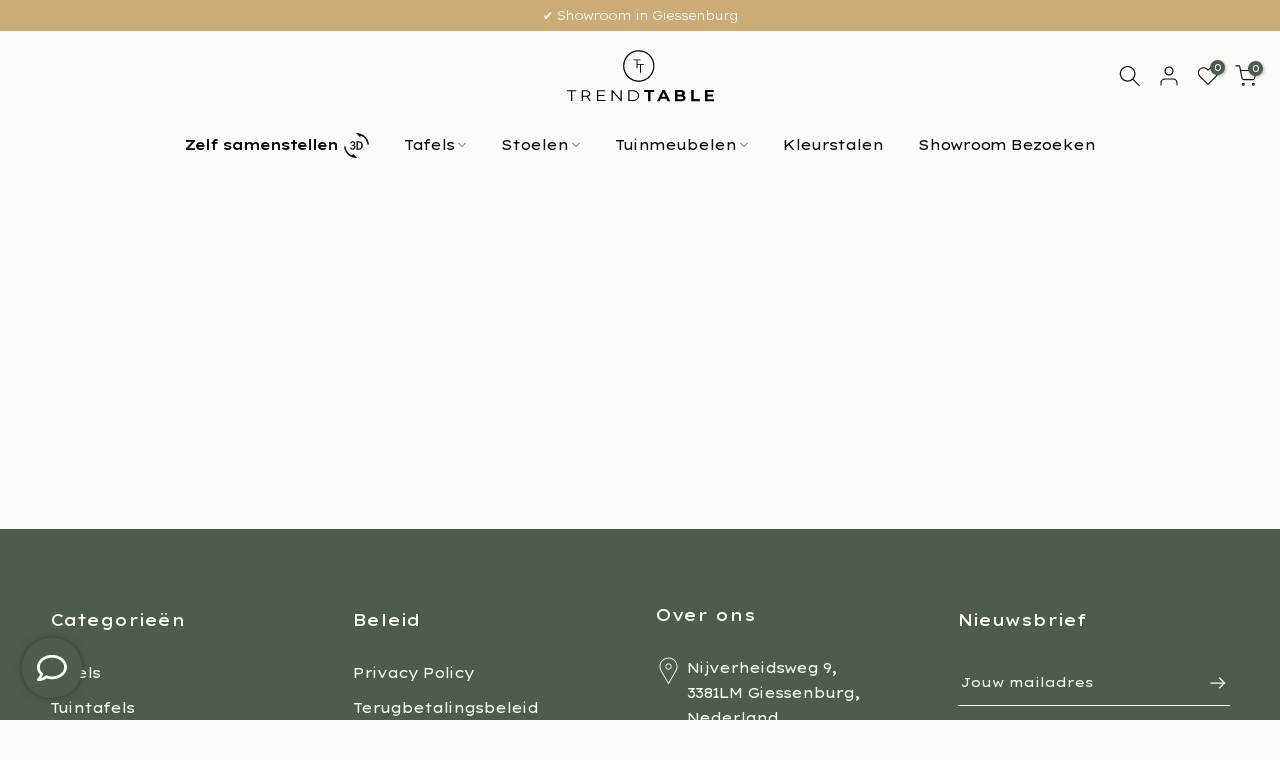

--- FILE ---
content_type: text/html; charset=utf-8
request_url: https://trendtable.nl/?section_id=search-hidden
body_size: 1031
content:
<div id="shopify-section-search-hidden" class="shopify-section"><div class="t4s-drawer__header">
   <span class="is--login" aria-hidden="false">Zoek op onze website</span>
   <button class="t4s-drawer__close" data-drawer-close aria-label="Sluit zoeken"><svg class="t4s-iconsvg-close" role="presentation" viewBox="0 0 16 14"><path d="M15 0L1 14m14 0L1 0" stroke="currentColor" fill="none" fill-rule="evenodd"></path></svg></button>
</div>
<form data-frm-search action="/search" method="get" class="t4s-mini-search__frm t4s-pr" role="search">
   <input type="hidden" name="type" value="product">
   <input type="hidden" name="options[unavailable_products]" value="last">
   <input type="hidden" name="options[prefix]" value="last"><div data-cat-search class="t4s-mini-search__cat">
         <select data-name="product_type">
           <option value="*">Alle categorieën</option><option value="Deens ovale eiken tafels">Deens ovale eiken tafels</option><option value="Deens ovale notenhouten eettafels">Deens ovale notenhouten eettafels</option><option value="Douglas tuinmeubelen">Douglas tuinmeubelen</option><option value="Dyyk meubelen">Dyyk meubelen</option><option value="iroko tuinmeubelen">iroko tuinmeubelen</option><option value="Jesper Home">Jesper Home</option><option value="Mobitec">Mobitec</option><option value="Moods collection">Moods collection</option><option value="Organische eiken eettafels">Organische eiken eettafels</option><option value="Organische notenhouten eettafels">Organische notenhouten eettafels</option><option value="Ovale eiken eettafels">Ovale eiken eettafels</option><option value="Ovale eiken tafels">Ovale eiken tafels</option><option value="Ovale notenhouten tafels">Ovale notenhouten tafels</option><option value="Plat ovale eiken eettafel">Plat ovale eiken eettafel</option><option value="Plat ovale eiken eettafels">Plat ovale eiken eettafels</option><option value="Plat ovale notenhouten eettafels">Plat ovale notenhouten eettafels</option><option value="Rechthoekige eiken eettafel">Rechthoekige eiken eettafel</option><option value="Rechthoekige eiken eettafels">Rechthoekige eiken eettafels</option><option value="Rechthoekige notenhouten eettafels">Rechthoekige notenhouten eettafels</option><option value="Ronde eiken tafels">Ronde eiken tafels</option><option value="Ronde notenhouten eettafels">Ronde notenhouten eettafels</option><option value="Tower Living">Tower Living</option><option value="Veba">Veba</option></select>
     </div><div class="t4s-mini-search__btns t4s-pr t4s-oh">
      <input data-input-search class="t4s-mini-search__input" autocomplete="off" type="text" name="q" placeholder="Zoek">
      <button data-submit-search class="t4s-mini-search__submit t4s-btn-loading__svg" type="submit">
         <svg class="t4s-btn-op0" viewBox="0 0 18 19" width="16"><path fill-rule="evenodd" clip-rule="evenodd" d="M11.03 11.68A5.784 5.784 0 112.85 3.5a5.784 5.784 0 018.18 8.18zm.26 1.12a6.78 6.78 0 11.72-.7l5.4 5.4a.5.5 0 11-.71.7l-5.41-5.4z" fill="currentColor"></path></svg>
         <div class="t4s-loading__spinner t4s-dn">
            <svg width="16" height="16" aria-hidden="true" focusable="false" role="presentation" class="t4s-svg__spinner" viewBox="0 0 66 66" xmlns="http://www.w3.org/2000/svg"><circle class="t4s-path" fill="none" stroke-width="6" cx="33" cy="33" r="30"></circle></svg>
         </div>
      </button>
   </div></form><div data-title-search class="t4s-mini-search__title" style="display:none"></div><div class="t4s-drawer__content">
   <div class="t4s-drawer__main">
      <div data-t4s-scroll-me class="t4s-drawer__scroll t4s-current-scrollbar">

         <div data-skeleton-search class="t4s-skeleton_wrap t4s-dn"><div class="t4s-row t4s-space-item-inner">
               <div class="t4s-col-auto t4s-col-item t4s-widget_img_pr"><div class="t4s-skeleton_img"></div></div>
               <div class="t4s-col t4s-col-item t4s-widget_if_pr"><div class="t4s-skeleton_txt1"></div><div class="t4s-skeleton_txt2"></div></div>
            </div><div class="t4s-row t4s-space-item-inner">
               <div class="t4s-col-auto t4s-col-item t4s-widget_img_pr"><div class="t4s-skeleton_img"></div></div>
               <div class="t4s-col t4s-col-item t4s-widget_if_pr"><div class="t4s-skeleton_txt1"></div><div class="t4s-skeleton_txt2"></div></div>
            </div><div class="t4s-row t4s-space-item-inner">
               <div class="t4s-col-auto t4s-col-item t4s-widget_img_pr"><div class="t4s-skeleton_img"></div></div>
               <div class="t4s-col t4s-col-item t4s-widget_if_pr"><div class="t4s-skeleton_txt1"></div><div class="t4s-skeleton_txt2"></div></div>
            </div><div class="t4s-row t4s-space-item-inner">
               <div class="t4s-col-auto t4s-col-item t4s-widget_img_pr"><div class="t4s-skeleton_img"></div></div>
               <div class="t4s-col t4s-col-item t4s-widget_if_pr"><div class="t4s-skeleton_txt1"></div><div class="t4s-skeleton_txt2"></div></div>
            </div></div>
         <div data-results-search class="t4s-mini-search__content t4s_ratioadapt"></div>
      </div>
   </div><div data-viewAll-search class="t4s-drawer__bottom" style="display:none"></div></div></div>

--- FILE ---
content_type: text/css
request_url: https://trendtable.nl/cdn/shop/t/17/assets/custom.css?v=50064873345333009931750699769
body_size: -500
content:
.t4s-main-collection-page img.t4s-product-main-img:not(:hover),.flickityt4s-viewport img.t4s-product-main-img:not(:hover){mix-blend-mode:multiply}.flickityt4s-viewport .t4s_ratio{background-color:#fcfbfa!important}body>div>button.needsclick{max-width:140px!important;bottom:15px!important;text-align:center!important;left:5px!important;border-radius:10px!important}body>div>button>span.needsclick{padding-left:20px!important;padding-right:20px!important}input[type=radio]{-webkit-appearance:auto;appearance:auto;accent-color:black}@media (min-width: 1025px){.t4s-pr-color__value{width:42px!important;height:42px!important;background-size:cover!important;border-radius:6px}}@media (max-width: 1024px){.t4s-pr-color__value{width:21px!important;height:21px!important;background-size:cover!important;border-radius:6px}}.open-times-row{display:flex;flex-wrap:nowrap}.open-times-row .open-times-day{width:125px}
/*# sourceMappingURL=/cdn/shop/t/17/assets/custom.css.map?v=50064873345333009931750699769 */


--- FILE ---
content_type: text/javascript
request_url: https://trendtable.nl/cdn/shop/t/17/assets/custom.js?v=17459904165786750731760963867
body_size: 783
content:
/** Shopify CDN: Minification failed

Line 163:1 The JSX syntax extension is not currently enabled
Line 170:4 Expected "}" but found ";"

**/
jQuery_T4NT(document).ready(function($) {

     /**
     *  Variant selection changed
     *  data-variant-toggle="{{variant.id}}"
     */
	   $( document ).on( "variant:changed", function( evt ) {
	     // console.log( evt.currentVariant );
	     // $('[data-variant-toggle]').hide(0);
	     // $('[data-variant-toggle="'+evt.currentVariant.id+'"]').show(0);
	   });

});

(function($) { 

  $(document).on('click', 'a[href^="#"]', function(e) {
    // target element id
    var id = $(this).attr('href');

    // target element
    var $id = $(id);
    if ($id.length === 0) {
        return;
    }

    // prevent standard hash navigation (avoid blinking in IE)
    e.preventDefault();

    // top position relative to the document
    var pos = $id.offset().top;

    // animated top scrolling
    $('body, html').animate({scrollTop: pos});
});
  
	//console.log('hi');
  //$( "<style>.template-cart .block-minicart {     pointer-events: inherit; }</style>" ).appendTo( "head" );
  $('body').on('click', 'a[href="/cart"]', function(e){
    //e.preventDefault()
    //window.location.href = '/cart';
  })
  
  if($('body').hasClass('template-product')){
    function listenYmq(){
      $('.t4s-product__select').on('change', function(){
        calcPriceYmq();
      });
      $('.ymq-dropdown').on('change', function(){
        calcPriceYmq();
      });
      $('.ymq-options-img-input').on('change', function(){
        calcPriceYmq();
      });
      $('.ymq-options-button-input').on('change', function(){
        calcPriceYmq();
      });
    }

    async function calcPriceYmq(){
      await new Promise(function(resolve){
        setTimeout(function(){
          resolve()
        }, 250);
      });

      var basePrice = 0;
      try{
        // basePrice = ymq_option.product.price;
        if($('.t4s-main-product__content .t4s-product-price').length == 0){
          return;
        }
        if($('.t4s-main-product__content .t4s-product-price ins').length > 0){
          basePrice = Number($('.t4s-main-product__content .t4s-product-price ins').html().replace('€', '').replace(',','').replace('.',''));
        } else {
           basePrice = Number($('.t4s-main-product__content .t4s-product-price').html().replace('€', '').replace(',','').replace('.','')); 
        }
      }catch(err){
        console.error(err);
        return;
      }
      /*
      var addPrice = 0;
      $('.ymq-dropdown').each(function(index, $el){
        var optionPrice = $(this).find('option:selected').attr('data-price') || 0;
        optionPrice = Number(optionPrice);
        addPrice += optionPrice * 100;
      });


      $('.ymq-options-button-input').each(function(index, $el){
        if($(this).attr('checked') != 'checked') return;
        
        var optionPrice = $(this).attr('data-price') || 0;
        optionPrice = Number(optionPrice);
        addPrice += optionPrice * 100;
      });

      var newPrice = basePrice + addPrice;
      var newPriceFixed = (newPrice / 100).toFixed(2);
      //$('.single_add_to_cart_button > span').html('&euro;' + newPriceFixed + ' Winkelwagen');
      console.log('newPriceFixed', newPriceFixed)
      */

      var addPrice = 0;

      if($('#ymq-addons-price .ymq-price-span').length > 0){
        if($('#ymq-addons-price .ymq-price-span').length > 0 && $('#ymq-addons-price .ymq-price-span').attr('data-ymq-money')){
          addPrice = Number($('#ymq-addons-price .ymq-price-span').attr('data-ymq-money'))
          if(addPrice){
            addPrice = addPrice * 100;
          }
          
        }
      }

    //     console.log({
    //   addPrice,
    //   newPrice,
    //   basePrice,
    // })


      var newPrice = basePrice + addPrice;
      var newPriceFixed = (newPrice / 100).toFixed(2);
      $('.t4s-btn-atc_text').html('&euro;' + newPriceFixed + ' in mijn winkelwagen');
    }

  

    var waitYmqLoaded = setInterval(checkYmqLoaded, 1000);

    function checkYmqLoaded() {
      console.log('ymq loaded');
      if($('#ymq-box').length == 0) return;
      clearInterval(waitYmqLoaded);
      listenYmq();

      setTimeout(function(){
        calcPriceYmq();
      }, 0);
    }
  }
  
/*
  setTimeout(function(){
    if(ymq_option && ymq_option.cartInstance && ymq_option.cartInstance.ajaxDdata && ymq_option.cartInstance.ajaxDdata.total_price){
    	var price1 = String($('.cart-price.cartCost').attr('data-price'))  
	    var price2 = String(ymq_option.cartInstance.ajaxDdata.total_price)
        if(price1 != price2){
          $('.cart-price.cartCost').attr('data-price', ymq_option.cartInstance.ajaxDdata.total_price)
          $('.cart-price.cartCost').html('&euro;'+Number(ymq_option.cartInstance.ajaxDdata.total_price / 100).toFixed(2).replaceAll('.', ','))
        }
    }
  }, 1000);
  */
 <script>
document.addEventListener('DOMContentLoaded', () => {
  document.querySelectorAll('[data-t4s-tab-item]').forEach(tab => {
    tab.addEventListener('click', e => {
      // blokkeer het scroll-gedrag dat door theme.min.js wordt getriggerd
      e.stopImmediatePropagation();
    }, true);
  });
});
</script>

})( jQuery );

--- FILE ---
content_type: application/x-javascript
request_url: https://app.mimeeq.com/libs/embed_6e1c0d4d939c400c827a178a6263c99b/embed/p-CURMeOGJ.js
body_size: 2933
content:
const e=[];for(let t=0;t<256;++t)e.push((t+256).toString(16).slice(1));let t;const n=new Uint8Array(16);var o={randomUUID:"undefined"!=typeof crypto&&crypto.randomUUID&&crypto.randomUUID.bind(crypto)};function i(i){if(o.randomUUID&&!i)return o.randomUUID();const r=(i=i||{}).random??i.rng?.()??function(){if(!t){if("undefined"==typeof crypto||!crypto.getRandomValues)throw new Error("crypto.getRandomValues() not supported. See https://github.com/uuidjs/uuid#getrandomvalues-not-supported");t=crypto.getRandomValues.bind(crypto)}return t(n)}();if(r.length<16)throw new Error("Random bytes length must be >= 16");return r[6]=15&r[6]|64,r[8]=63&r[8]|128,function(t,n=0){return(e[t[n+0]]+e[t[n+1]]+e[t[n+2]]+e[t[n+3]]+"-"+e[t[n+4]]+e[t[n+5]]+"-"+e[t[n+6]]+e[t[n+7]]+"-"+e[t[n+8]]+e[t[n+9]]+"-"+e[t[n+10]]+e[t[n+11]]+e[t[n+12]]+e[t[n+13]]+e[t[n+14]]+e[t[n+15]]).toLowerCase()}(r)}var r=e=>!!e,a=(e,t,n=!1)=>{const o=((e,t=!1)=>{if(null==e||!e.length)return[];if("string"!=typeof e)throw new Error("toPath() expects a string");return e.split(t?/[.]+/:/[.[\]]+/).filter(r)})(t,n);let i=e;if(e&&"object"==typeof e)return o.every((e=>null==i||"object"!=typeof i||Array.isArray(i)&&Number.isNaN(Number(e))?(i=void 0,!1):(i=i[e],!0))),i},u=(e,t)=>{if("object"==typeof e){const n=a(e,t);if(n)return"object"==typeof n?n.value:n}return""};const c={radioPlainText:{value:"RADIO_PLAIN_TEXT"},numbersButton:{value:"NUMBERS_BUTTON"},radioListboxType:{value:"RADIO_LISTBOX_TYPE"},radioWithThumbnails:{value:"RADIO_WITH_THUMBNAILS"},multichoice:{value:"MULTICHOICE"},filter:{value:"FILTER"},numbersScale:{value:"NUMBERS_SCALE"},thumbnails:{value:"THUMBNAILS"},message:{value:"MESSAGE"},filterGroups:{value:"FILTER_GROUPS",multiple:!0},thumbnailsGroups:{value:"THUMBNAILS_GROUPS",multiple:!0},text:{value:"TEXT"},number:{value:"NUMBER"},engrave:{value:"ENGRAVE"},image:{value:"IMAGE"},printOnDemand:{value:"PRINT_ON_DEMAND"},color:{value:"COLOR"},button:{value:"BUTTON"},slider:{value:"SLIDER"}},l={static:{value:"STATIC"},dynamic:{value:"DYNAMIC"}},s={all:{value:"ALL"},desktop:{value:"DESKTOP"},mobile:{value:"MOBILE"},ar:{value:"AR"}},w={always:{value:"ALWAYS"},afterInit:{value:"AFTER_INIT"},onInit:{value:"ON_INIT"}},d={widgetOpen:{value:"WIDGET_OPEN"},widgetClose:{value:"WIDGET_CLOSE"},groupOpen:{value:"GROUP_OPEN"},groupClose:{value:"GROUP_CLOSE"},clickMeshGroup:{value:"CLICK_MESH_GROUP"},clickHotspot:{value:"CLICK_HOTSPOT"},hoverGroup:{value:"HOVER_GROUP"},closeHotspot:{value:"CLOSE_HOTSPOT"},configuratorLoaded:{value:"CONFIGURATOR_LOADED"},quantityChange:{value:"QUANTITY_CHANGE"},quantityIncrement:{value:"QUANTITY_INCREMENT"},quantityDecrement:{value:"QUANTITY_DECREMENT"},clickButtonWidget:{value:"CLICK_BUTTON_WIDGET"},eventTriggered:{value:"EVENT_TRIGGERED"}},p="mobile",m="tablet",f="desktop",T={[p]:840,[m]:841,[f]:1201};Object.keys(T).reduce(((e,t)=>{const n=T[t];return{...e,[t]:t===p?`(max-width: ${n}px)`:`(min-width: ${n}px)`}}),{});var v=(e,...t)=>{switch(e){case"error":"object"==typeof window&&window.mimeeqLogger&&(window.mimeeqLogger.captureException(t[0]),window.mimeeqLogger.error(...t)),console.error(...t);break;case"warn":"object"==typeof window&&window.mimeeqLogger&&(window.mimeeqLogger.captureMessage(t[0]),window.mimeeqLogger.warn(...t)),console.warn(...t);break;case"info":console.info(...t);break;case"log":"object"==typeof window&&window.mimeeqLogger&&window.mimeeqLogger.info(...t),console.log(...t);break;default:console.trace(...t)}};u(s,"all"),u(s,"desktop"),u(s,"mobile"),u(s,"ar"),u(w,"always"),u(w,"onInit"),u(w,"afterInit"),u(d,"clickMeshGroup"),u(l,"dynamic"),u(l,"dynamic"),u(l,"static"),u(d,"configuratorLoaded"),u(d,"quantityChange"),u(d,"quantityIncrement"),u(d,"quantityDecrement"),u({snap:{value:"SNAP"},connect:{value:"CONNECT"},autoSync:{value:"AUTO_SYNC_BLOCKS"},actionTrigger:{value:"ACTION_TRIGGER"}},"actionTrigger"),u(d,"clickMeshGroup"),u(c,"engrave"),u(c,"slider"),u(c,"image"),u(c,"printOnDemand"),u(c,"text"),u(c,"number"),u(c,"color"),u(c,"button"),u(c,"message"),u(c,"engrave"),u(c,"image"),u(c,"printOnDemand"),u(c,"message"),u(c,"button"),u(c,"text"),u(c,"number"),u(c,"slider"),u(c,"engrave"),u(c,"slider"),u(c,"image"),u(c,"printOnDemand"),u(c,"text"),u(c,"number"),u(c,"color"),"object"==typeof window&&(window.eventManagerList||(window.eventManagerList=new Map),window.eventManagerEmitQueue||(window.eventManagerEmitQueue=new Map));const O={list:"object"==typeof window&&window.eventManagerList?window.eventManagerList:new Map,emitQueue:"object"==typeof window&&window.eventManagerEmitQueue?window.eventManagerEmitQueue:new Map,on(e,t){return this.list.has(e)||this.list.set(e,[]),this.list.get(e).push(t),this},off(e,t){if(t){const n=this.list.get(e).filter((e=>e!==t));return this.list.set(e,n),this}return this.list.delete(e),this},cancelEmit(e){const t=this.emitQueue.get(e);return t&&(t.forEach(clearTimeout),this.emitQueue.delete(e)),this},emit(e,...t){this.list.has(e)&&this.list.get(e).forEach((n=>{const o=setTimeout((()=>{n(...t)}),0);this.emitQueue.has(e)||this.emitQueue.set(e,[]),this.emitQueue.get(e).push(o)}))}};var h=(e=>(e[e.Show=0]="Show",e[e.Clear=1]="Clear",e[e.DidMount=2]="DidMount",e[e.WillUnmount=3]="WillUnmount",e[e.Change=4]="Change",e[e.ClearWaitingQueue=5]="ClearWaitingQueue",e))(h||{});const E={INFO:"info",SUCCESS:"success",WARNING:"warning",ERROR:"error",MOODBOARD:"moodboard",GRAYINFO:"gray-info",PRODUCTLISTERROR:"product-list-error"};function y(e){return"string"==typeof e}function I(){return Math.random().toString(36).substring(2,9)}function b(e){return e&&(y(e.notificationId)||function(e){return"number"==typeof e&&!Number.isNaN(Number(e))}(e.notificationId))?e.notificationId:I()}function g(e){return"object"==typeof window&&(window.mmqToastContainers.size>0&&window.mmqToastContainers.get(e.containerId)?O.emit(h.Show,e):window.mmqToastQueue.push({options:e})),e.notificationId}"object"==typeof window&&(window.mmqToastContainers||(window.mmqToastContainers=new Map),window.mmqToastQueue||(window.mmqToastQueue=[]));const N=(e,t)=>({...t,variant:t&&t.variant||e,notificationId:b(t)}),R=e=>t=>g(N(e,t)),_=e=>g(N(E.INFO,e));_.loading=e=>g(N(E.INFO,{isLoading:!0,autoClose:!1,...e})),_.promise=function(e,{pending:t,error:n,success:o},i){let r;t&&(r=y(t)?_.loading({...i,description:t}):_.loading({...i,...t}));const a={isLoading:null,autoClose:null,delay:100},u=(e,t,n)=>{if(null==t)return void _.dismiss(r);const o={variant:e,...a,...i,...n},u=y(t)?{description:t}:t;return r?_.update(r,{...o,...u}):_({...o,...u}),n},c=function(e){return"function"==typeof e}(e)?e():e;return c.then((e=>u("success",o,e))).catch((e=>u("error",n,e))),c},_.success=R(E.SUCCESS),_.info=R(E.INFO),_.error=R(E.ERROR),_.warning=R(E.WARNING),_.grayInfo=R(E.GRAYINFO),_.moodboard=R(E.MOODBOARD),_.productListError=R(E.PRODUCTLISTERROR),_.warn=_.warning,_.dismiss=e=>O.emit(h.Clear,e),_.clearWaitingQueue=(e={})=>O.emit(h.ClearWaitingQueue,e),_.isActive=e=>{let t=!1;return"object"==typeof window&&window.mmqToastContainers?.forEach((n=>{n.isToastActive&&n.isToastActive(e)&&(t=!0)})),t},_.update=(e,t={})=>{setTimeout((()=>{const n=function(e,{containerId:t}){if("object"!=typeof window)return null;const n=window.mmqToastContainers.get(t||window.mmqToastLatestInstance);return n?n.getToast(e):null}(e,t);if(n){const{options:o}=n,i={...o,...t,notificationId:t.notificationId||e,updateId:I()};i.notificationId!==e&&(i.staleId=e),g(i)}}),0)},_.done=e=>{_.update(e,{progress:1})},_.onChange=e=>(O.on(h.Change,e),()=>{O.off(h.Change,e)}),_.POSITION={TOP_LEFT:"top-left",TOP_RIGHT:"top-right",TOP_CENTER:"top-center",BOTTOM_LEFT:"bottom-left",BOTTOM_RIGHT:"bottom-right",BOTTOM_CENTER:"bottom-center"},_.TYPE=E,"object"==typeof window&&O.on(h.DidMount,(e=>{window.mmqToastLatestInstance=e.containerId||e,window.mmqToastContainers.set(window.mmqToastLatestInstance,e),window.mmqToastQueue=window.mmqToastQueue.map((t=>t.options.containerId===e.containerId?(O.emit(h.Show,t.options),null):t)).filter(r)})).on(h.WillUnmount,(e=>{window.mmqToastContainers.delete(e.containerId||e),0===window.mmqToastContainers.size&&O.off(h.Show).off(h.Clear).off(h.ClearWaitingQueue)})),"object"==typeof window&&(window.addToast=(e,t,n,o)=>_({notificationType:"toast",...o,toastTitle:t,description:n,variant:e}));var C=async(e,t,n)=>{if(!t)return n;try{const o=await fetch(`${e}/${t}`,{method:"GET"});return o.ok?o.json():n}catch(e){v("warn","Failed to fetch JSON file",e)}return n};const A=(e,t,n,o)=>{if(!document.querySelector(`script[src*='${e}']`)){const e=document.createElement("script");e.src=t,n&&(e.type="module"),o&&e.addEventListener("load",o,{once:!0}),document.body.appendChild(e)}},S=Boolean("localhost"===window.location.hostname||"[::1]"===window.location.hostname||window.location.hostname.match(/^127(?:\.(?:25[0-5]|2[0-4][0-9]|[01]?[0-9][0-9]?)){3}$/)),L=async(e,t,n)=>new Promise((o=>{const i=document.querySelector(`script[src*='${"auth"===e?"mimeeqAuth":"mimeeqApp"}.min.js']`);if(i)"auth"===e&&"object"==typeof window.mimeeqAuth||"app"===e&&"object"==typeof window.mimeeqApp?o(null):i.addEventListener("load",(()=>{o(null)}),{once:!0});else{A("runtime.min.js","https://cdn.jsdelivr.net/npm/regenerator-runtime@0.13.3/runtime.min.js",!1);const i="auth"===e?"mimeeqAuth.min.js":"mimeeqApp.min.js",r=S&&window.mmqUseLocalEmbed?`http://localhost:${"auth"===e?"3002":"3001"}/${"auth"===e?"auth_dev":"config_dev"}/`:`${t}/libs/${n}`;A(i,`${r}${i}`,!0,(()=>{o(null)}))}}));var G={version:"10.32.0"};export{A as a,C as d,u as f,v as i,L as l,G as p,i as v}

--- FILE ---
content_type: application/x-javascript
request_url: https://app.mimeeq.com/libs/embed_6e1c0d4d939c400c827a178a6263c99b/embed/p-9Nc9VYRG.js
body_size: 5809
content:
var t=Object.defineProperty,e=(t,e)=>{var n;Object.entries(null!=(n=e.o.t)?n:{}).map((([n,[o]])=>{if(31&o||32&o){const o=t[n],l=function(t,e){for(;t;){const n=Object.getOwnPropertyDescriptor(t,e);if(null==n?void 0:n.get)return n;t=Object.getPrototypeOf(t)}}(Object.getPrototypeOf(t),n)||Object.getOwnPropertyDescriptor(t,n);l&&Object.defineProperty(t,n,{get(){return l.get.call(this)},set(t){l.set.call(this,t)},configurable:!0,enumerable:!0}),t[n]=e.l.has(n)?e.l.get(n):o}}))},n=t=>{if(t.__stencil__getHostRef)return t.__stencil__getHostRef()},o=(t,n)=>{n&&(t.__stencil__getHostRef=()=>n,n.i=t,512&n.o.u&&e(t,n))},l=(t,e)=>(0,console.error)(t,e),i=new Map,r=new Map,s="slot-fb{display:contents}slot-fb[hidden]{display:none}",c="undefined"!=typeof window?window:{},u={u:0,h:"",jmp:t=>t(),raf:t=>requestAnimationFrame(t),ael:(t,e,n,o)=>t.addEventListener(e,n,o),rel:(t,e,n,o)=>t.removeEventListener(e,n,o),ce:(t,e)=>new CustomEvent(t,e)},a=t=>Promise.resolve(t),f=(()=>{try{return new CSSStyleSheet,"function"==typeof(new CSSStyleSheet).replaceSync}catch(t){}return!1})(),d=!!f&&(()=>!!c.document&&Object.getOwnPropertyDescriptor(c.document.adoptedStyleSheets,"length").writable)(),h=!1,p=[],m=[],v=(t,e)=>n=>{t.push(n),h||(h=!0,e&&4&u.u?$(y):u.raf(y))},b=t=>{for(let e=0;e<t.length;e++)try{t[e](performance.now())}catch(t){l(t)}t.length=0},y=()=>{b(p),b(m),(h=p.length>0)&&u.raf(y)},$=t=>a().then(t),w=v(m,!0),g=t=>"object"==(t=typeof t)||"function"===t;function j(t){var e,n,o;return null!=(o=null==(n=null==(e=t.head)?void 0:e.querySelector('meta[name="csp-nonce"]'))?void 0:n.getAttribute("content"))?o:void 0}((e,n)=>{for(var o in n)t(e,o,{get:n[o],enumerable:!0})})({},{err:()=>O,map:()=>k,ok:()=>S,unwrap:()=>M,unwrapErr:()=>C});var S=t=>({isOk:!0,isErr:!1,value:t}),O=t=>({isOk:!1,isErr:!0,value:t});function k(t,e){if(t.isOk){const n=e(t.value);return n instanceof Promise?n.then((t=>S(t))):S(n)}if(t.isErr)return O(t.value);throw"should never get here"}var E,M=t=>{if(t.isOk)return t.value;throw t.value},C=t=>{if(t.isErr)return t.value;throw t.value};function P(){const t=this.attachShadow({mode:"open"});void 0===E&&(E=null),E&&(d?t.adoptedStyleSheets.push(E):t.adoptedStyleSheets=[...t.adoptedStyleSheets,E])}var x=new WeakMap,D=t=>"sc-"+t.p,R=(t,e,...n)=>{let o=null,l=null,i=!1,r=!1;const s=[],c=e=>{for(let n=0;n<e.length;n++)o=e[n],Array.isArray(o)?c(o):null!=o&&"boolean"!=typeof o&&((i="function"!=typeof t&&!g(o))&&(o+=""),i&&r?s[s.length-1].m+=o:s.push(i?U(null,o):o),r=i)};if(c(n),e){e.key&&(l=e.key);{const t=e.className||e.class;t&&(e.class="object"!=typeof t?t:Object.keys(t).filter((e=>t[e])).join(" "))}}const u=U(t,null);return u.v=e,s.length>0&&(u.$=s),u.j=l,u},U=(t,e)=>({u:0,S:t,m:e,O:null,$:null,v:null,j:null}),W={},A=t=>{const e=(t=>t.replace(/[.*+?^${}()|[\]\\]/g,"\\$&"))(t);return RegExp(`(^|[^@]|@(?!supports\\s+selector\\s*\\([^{]*?${e}))(${e}\\b)`,"g")};A("::slotted"),A(":host"),A(":host-context");var N,H=(t,e)=>null==t||g(t)?t:4&e?"false"!==t&&(""===t||!!t):1&e?t+"":t,L=t=>{var e;return null==(e=n(t))?void 0:e.$hostElement$},T=(t,e)=>{const n=L(t);return{emit:t=>z(n,e,{bubbles:!0,composed:!0,cancelable:!0,detail:t})}},z=(t,e,n)=>{const o=u.ce(e,n);return t.dispatchEvent(o),o},V=(t,e,n,o)=>{if(n!==o&&(e.toLowerCase(),"class"===e)){const e=t.classList,l=F(n);let i=F(o);e.remove(...l.filter((t=>t&&!i.includes(t)))),e.add(...i.filter((t=>t&&!l.includes(t))))}},q=/\s/,F=t=>("object"==typeof t&&t&&"baseVal"in t&&(t=t.baseVal),t&&"string"==typeof t?t.split(q):[]),G=(t,e)=>{const n=11===e.O.nodeType&&e.O.host?e.O.host:e.O,o=t&&t.v||{},l=e.v||{};for(const t of I(Object.keys(o)))t in l||V(n,t,o[t],void 0);for(const t of I(Object.keys(l)))V(n,t,o[t],l[t])};function I(t){return t.includes("ref")?[...t.filter((t=>"ref"!==t)),"ref"]:t}var Y=(t,e,n)=>{const o=e.$[n];let l,i,r=0;if(!c.document)throw Error("You are trying to render a Stencil component in an environment that doesn't support the DOM. Make sure to populate the [`window`](https://developer.mozilla.org/en-US/docs/Web/API/Window/window) object before rendering a component.");if(l=o.O=c.document.createElement(o.S),G(null,o),o.$)for(r=0;r<o.$.length;++r)i=Y(t,o,r),i&&l.appendChild(i);return l["s-hn"]=N,l},_=(t,e,n,o,l,i)=>{let r,s=t;for(s.shadowRoot&&s.tagName===N&&(s=s.shadowRoot);l<=i;++l)o[l]&&(r=Y(null,n,l),r&&(o[l].O=r,Q(s,r,e)))},B=(t,e,n)=>{for(let o=e;o<=n;++o){const e=t[o];if(e){const t=e.O;t&&t.remove()}}},J=(t,e,n=!1)=>t.S===e.S&&(n?(n&&!t.j&&e.j&&(t.j=e.j),!0):t.j===e.j),K=(t,e,n=!1)=>{const o=e.O=t.O,l=t.$,i=e.$;G(t,e),null!==l&&null!==i?((t,e,n,o,l=!1)=>{let i,r,s=0,c=0,u=0,a=0,f=e.length-1,d=e[0],h=e[f],p=o.length-1,m=o[0],v=o[p];for(;s<=f&&c<=p;)if(null==d)d=e[++s];else if(null==h)h=e[--f];else if(null==m)m=o[++c];else if(null==v)v=o[--p];else if(J(d,m,l))K(d,m,l),d=e[++s],m=o[++c];else if(J(h,v,l))K(h,v,l),h=e[--f],v=o[--p];else if(J(d,v,l))K(d,v,l),Q(t,d.O,h.O.nextSibling),d=e[++s],v=o[--p];else if(J(h,m,l))K(h,m,l),Q(t,h.O,d.O),h=e[--f],m=o[++c];else{for(u=-1,a=s;a<=f;++a)if(e[a]&&null!==e[a].j&&e[a].j===m.j){u=a;break}u>=0?(r=e[u],r.S!==m.S?i=Y(e&&e[c],n,u):(K(r,m,l),e[u]=void 0,i=r.O),m=o[++c]):(i=Y(e&&e[c],n,c),m=o[++c]),i&&Q(d.O.parentNode,i,d.O)}s>f?_(t,null==o[p+1]?null:o[p+1].O,n,o,c,p):c>p&&B(e,s,f)})(o,l,e,i,n):null!==i?_(o,null,e,i,0,i.length-1):!n&&null!==l&&B(l,0,l.length-1)},Q=(t,e,n)=>null==t?void 0:t.insertBefore(e,n),X=(t,e)=>{if(e&&!t.k&&e["s-p"]){const n=e["s-p"].push(new Promise((o=>t.k=()=>{e["s-p"].splice(n-1,1),o()})))}},Z=(t,e)=>{if(t.u|=16,4&t.u)return void(t.u|=512);X(t,t.M);const n=()=>tt(t,e);if(!e)return w(n);queueMicrotask((()=>{n()}))},tt=(t,e)=>{const n=t.$hostElement$,o=t.i;if(!o)throw Error(`Can't render component <${n.tagName.toLowerCase()} /> with invalid Stencil runtime! Make sure this imported component is compiled with a \`externalRuntime: true\` flag. For more information, please refer to https://stenciljs.com/docs/custom-elements#externalruntime`);let l;return e?(t.u|=256,t.C&&(t.C.map((([t,e])=>st(o,t,e,n))),t.C=void 0),t.P.length&&t.P.forEach((t=>t(n))),l=st(o,"componentWillLoad",void 0,n)):l=st(o,"componentWillUpdate",void 0,n),l=et(l,(()=>st(o,"componentWillRender",void 0,n))),et(l,(()=>ot(t,o,e)))},et=(t,e)=>nt(t)?t.then(e).catch((t=>{console.error(t),e()})):e(),nt=t=>t instanceof Promise||t&&t.then&&"function"==typeof t.then,ot=async(t,e,n)=>{var o;const l=t.$hostElement$,i=l["s-rc"];n&&(t=>{const e=t.o,n=t.$hostElement$,o=e.u,l=((t,e)=>{var n;const o=D(e),l=r.get(o);if(!c.document)return o;if(t=11===t.nodeType?t:c.document,l)if("string"==typeof l){let i,r=x.get(t=t.head||t);if(r||x.set(t,r=new Set),!r.has(o)){{i=c.document.createElement("style"),i.innerHTML=l;const o=null!=(n=u.D)?n:j(c.document);if(null!=o&&i.setAttribute("nonce",o),!(1&e.u))if("HEAD"===t.nodeName){const e=t.querySelectorAll("link[rel=preconnect]"),n=e.length>0?e[e.length-1].nextSibling:t.querySelector("style");t.insertBefore(i,(null==n?void 0:n.parentNode)===t?n:null)}else if("host"in t)if(f){const e=new CSSStyleSheet;e.replaceSync(l),d?t.adoptedStyleSheets.unshift(e):t.adoptedStyleSheets=[e,...t.adoptedStyleSheets]}else{const e=t.querySelector("style");e?e.innerHTML=l+e.innerHTML:t.prepend(i)}else t.append(i);1&e.u&&t.insertBefore(i,null)}4&e.u&&(i.innerHTML+=s),r&&r.add(o)}}else t.adoptedStyleSheets.includes(l)||(d?t.adoptedStyleSheets.push(l):t.adoptedStyleSheets=[...t.adoptedStyleSheets,l]);return o})(n.shadowRoot?n.shadowRoot:n.getRootNode(),e);10&o&&(n["s-sc"]=l,n.classList.add(l+"-h"))})(t);lt(t,e,l,n),i&&(i.map((t=>t())),l["s-rc"]=void 0);{const e=null!=(o=l["s-p"])?o:[],n=()=>it(t);0===e.length?n():(Promise.all(e).then(n),t.u|=4,e.length=0)}},lt=(t,e,n,o)=>{try{e=e.render(),t.u&=-17,t.u|=2,((t,e,n=!1)=>{const o=t.$hostElement$,l=t.R||U(null,null),i=(t=>t&&t.S===W)(e)?e:R(null,null,e);if(N=o.tagName,n&&i.v)for(const t of Object.keys(i.v))o.hasAttribute(t)&&!["key","ref","style","class"].includes(t)&&(i.v[t]=o[t]);i.S=null,i.u|=4,t.R=i,i.O=l.O=o.shadowRoot||o,K(l,i,n)})(t,e,o)}catch(e){l(e,t.$hostElement$)}return null},it=t=>{const e=t.$hostElement$,n=t.i,o=t.M;st(n,"componentDidRender",void 0,e),64&t.u?st(n,"componentDidUpdate",void 0,e):(t.u|=64,ct(e),st(n,"componentDidLoad",void 0,e),t.U(e),o||rt()),t.W(e),t.k&&(t.k(),t.k=void 0),512&t.u&&$((()=>Z(t,!1))),t.u&=-517},rt=()=>{$((()=>z(c,"appload",{detail:{namespace:"embed"}})))},st=(t,e,n,o)=>{if(t&&t[e])try{return t[e](n)}catch(t){l(t,o)}},ct=t=>t.classList.add("hydrated"),ut=(t,e,o,i)=>{const r=n(t);if(!r)return;if(!r)throw Error(`Couldn't find host element for "${i.p}" as it is unknown to this Stencil runtime. This usually happens when integrating a 3rd party Stencil component with another Stencil component or application. Please reach out to the maintainers of the 3rd party Stencil component or report this on the Stencil Discord server (https://chat.stenciljs.com) or comment on this similar [GitHub issue](https://github.com/stenciljs/core/issues/5457).`);const s=r.$hostElement$,c=r.l.get(e),u=r.u,a=r.i;if(o=H(o,i.t[e][0]),(!(8&u)||void 0===c)&&o!==c&&(!Number.isNaN(c)||!Number.isNaN(o))&&(r.l.set(e,o),a)){if(i.A&&128&u){const t=i.A[e];t&&t.map((t=>{try{a[t](o,c,e)}catch(t){l(t,s)}}))}if(2==(18&u)){if(a.componentShouldUpdate&&!1===a.componentShouldUpdate(o,c,e))return;Z(r,!1)}}},at=(t,e,o)=>{var l,i;const r=t.prototype;{t.watchers&&!e.A&&(e.A=t.watchers),t.deserializers&&!e.N&&(e.N=t.deserializers),t.serializers&&!e.H&&(e.H=t.serializers);const s=Object.entries(null!=(l=e.t)?l:{});if(s.map((([t,[l]])=>{if(31&l||2&o&&32&l){const{get:i,set:s}=Object.getOwnPropertyDescriptor(r,t)||{};i&&(e.t[t][0]|=2048),s&&(e.t[t][0]|=4096),(1&o||!i)&&Object.defineProperty(r,t,{get(){{if(!(2048&e.t[t][0]))return((t,e)=>n(this).l.get(e))(0,t);const o=n(this),l=o?o.i:r;if(!l)return;return l[t]}},configurable:!0,enumerable:!0}),Object.defineProperty(r,t,{set(i){const r=n(this);if(r){if(s)return void 0===(32&l?this[t]:r.$hostElement$[t])&&r.l.get(t)&&(i=r.l.get(t)),s.call(this,H(i,l)),void ut(this,t,i=32&l?this[t]:r.$hostElement$[t],e);{if(!(1&o&&4096&e.t[t][0]))return ut(this,t,i,e),void(1&o&&!r.i&&r.P.push((()=>{4096&e.t[t][0]&&r.i[t]!==r.l.get(t)&&(r.i[t]=i)})));const n=()=>{const n=r.i[t];!r.l.get(t)&&n&&r.l.set(t,n),r.i[t]=H(i,l),ut(this,t,r.i[t],e)};r.i?n():r.P.push((()=>{n()}))}}}})}else 1&o&&64&l&&Object.defineProperty(r,t,{value(...e){var o;const l=n(this);return null==(o=null==l?void 0:l.L)?void 0:o.then((()=>{var n;return null==(n=l.i)?void 0:n[t](...e)}))}})})),1&o){const o=new Map;r.attributeChangedCallback=function(t,l,i){u.jmp((()=>{var c;const u=o.get(t),a=n(this);if(this.hasOwnProperty(u)&&(i=this[u],delete this[u]),r.hasOwnProperty(u)&&"number"==typeof this[u]&&this[u]==i)return;if(null==u){const n=null==a?void 0:a.u;if(a&&n&&!(8&n)&&128&n&&i!==l){const n=a.i,o=null==(c=e.A)?void 0:c[t];null==o||o.forEach((e=>{null!=n[e]&&n[e].call(n,i,l,t)}))}return}const f=s.find((([t])=>t===u));f&&4&f[1][0]&&(i=null!==i&&"false"!==i);const d=Object.getOwnPropertyDescriptor(r,u);i==this[u]||d.get&&!d.set||(this[u]=i)}))},t.observedAttributes=Array.from(new Set([...Object.keys(null!=(i=e.A)?i:{}),...s.filter((([t,e])=>31&e[0])).map((([t,e])=>{const n=e[1]||t;return o.set(n,t),n}))]))}}return t},ft=(t,e)=>{st(t,"connectedCallback",void 0,e)},dt=(t,e)=>{st(t,"disconnectedCallback",void 0,e||t)},ht=(t,e={})=>{var o;if(!c.document)return void console.warn("Stencil: No document found. Skipping bootstrapping lazy components.");const a=[],d=e.exclude||[],h=c.customElements,p=c.document.head,m=p.querySelector("meta[charset]"),v=c.document.createElement("style"),b=[];let y,$=!0;Object.assign(u,e),u.h=new URL(e.resourcesUrl||"./",c.document.baseURI).href;let w=!1;if(t.map((t=>{t[1].map((e=>{var o,s,c;const p={u:e[0],p:e[1],t:e[2],T:e[3]};4&p.u&&(w=!0),p.t=e[2],p.T=e[3],p.A=null!=(o=e[4])?o:{},p.H=null!=(s=e[5])?s:{},p.N=null!=(c=e[6])?c:{};const m=p.p,v=class extends HTMLElement{constructor(t){if(super(t),this.hasRegisteredEventListeners=!1,((t,e)=>{const n={u:0,$hostElement$:t,o:e,l:new Map,V:new Map};n.L=new Promise((t=>n.W=t)),n.q=new Promise((t=>n.U=t)),t["s-p"]=[],t["s-rc"]=[],n.P=[];const o=n;t.__stencil__getHostRef=()=>o})(t=this,p),1&p.u)if(t.shadowRoot){if("open"!==t.shadowRoot.mode)throw Error(`Unable to re-use existing shadow root for ${p.p}! Mode is set to ${t.shadowRoot.mode} but Stencil only supports open shadow roots.`)}else P.call(t,p)}connectedCallback(){const t=n(this);t&&(this.hasRegisteredEventListeners||(this.hasRegisteredEventListeners=!0,pt(this,t,p.T)),y&&(clearTimeout(y),y=null),$?b.push(this):u.jmp((()=>(t=>{if(!(1&u.u)){const e=n(t);if(!e)return;const o=e.o,s=()=>{};if(1&e.u)pt(t,e,o.T),(null==e?void 0:e.i)?ft(e.i,t):(null==e?void 0:e.q)&&e.q.then((()=>ft(e.i,t)));else{e.u|=1;{let n=t;for(;n=n.parentNode||n.host;)if(n["s-p"]){X(e,e.M=n);break}}o.t&&Object.entries(o.t).map((([e,[n]])=>{if(31&n&&e in t&&t[e]!==Object.prototype[e]){const n=t[e];delete t[e],t[e]=n}})),(async(t,e,n)=>{let o;if(!(32&e.u)){if(e.u|=32,n.F){const r=((t,e)=>{const n=t.p.replace(/-/g,"_"),o=t.F;if(!o)return;const r=i.get(o);return r?r[n]:import(`./${o}.entry.js`).then((t=>(i.set(o,t),t[n])),(t=>{l(t,e.$hostElement$)}))
/*!__STENCIL_STATIC_IMPORT_SWITCH__*/})(n,e);if(r&&"then"in r){const t=()=>{};o=await r,t()}else o=r;if(!o)throw Error(`Constructor for "${n.p}#${e.G}" was not found`);o.isProxied||(n.A=o.watchers,n.H=o.serializers,n.N=o.deserializers,at(o,n,2),o.isProxied=!0);const s=()=>{};e.u|=8;try{new o(e)}catch(e){l(e,t)}e.u&=-9,e.u|=128,s(),ft(e.i,t)}else o=t.constructor,customElements.whenDefined(t.localName).then((()=>e.u|=128));if(o&&o.style){let t;"string"==typeof o.style&&(t=o.style);const e=D(n);if(!r.has(e)){const o=()=>{};((t,e,n)=>{let o=r.get(t);f&&n?(o=o||new CSSStyleSheet,"string"==typeof o?o=e:o.replaceSync(e)):o=e,r.set(t,o)})(e,t,!!(1&n.u)),o()}}}const s=e.M,c=()=>Z(e,!0);s&&s["s-rc"]?s["s-rc"].push(c):c()})(t,e,o)}s()}})(this))))}disconnectedCallback(){u.jmp((()=>(async t=>{if(!(1&u.u)){const e=n(t);(null==e?void 0:e.I)&&(e.I.map((t=>t())),e.I=void 0),(null==e?void 0:e.i)?dt(e.i,t):(null==e?void 0:e.q)&&e.q.then((()=>dt(e.i,t)))}x.has(t)&&x.delete(t),t.shadowRoot&&x.has(t.shadowRoot)&&x.delete(t.shadowRoot)})(this))),u.raf((()=>{var t;const e=n(this);if(!e)return;const o=b.findIndex((t=>t===this));o>-1&&b.splice(o,1),(null==(t=null==e?void 0:e.R)?void 0:t.O)instanceof Node&&!e.R.O.isConnected&&delete e.R.O}))}componentOnReady(){var t;return null==(t=n(this))?void 0:t.q}};p.F=t[0],d.includes(m)||h.get(m)||(a.push(m),h.define(m,at(v,p,1)))}))})),a.length>0&&(w&&(v.textContent+=s),v.textContent+=a.sort()+"{visibility:hidden}.hydrated{visibility:inherit}",v.innerHTML.length)){v.setAttribute("data-styles","");const t=null!=(o=u.D)?o:j(c.document);null!=t&&v.setAttribute("nonce",t),p.insertBefore(v,m?m.nextSibling:p.firstChild)}$=!1,b.length?b.map((t=>t.connectedCallback())):u.jmp((()=>y=setTimeout(rt,30)))},pt=(t,e,n)=>{n&&c.document&&n.map((([n,o,l])=>{const i=vt(c.document,t,n),r=mt(e,l),s=bt(n);u.ael(i,o,r,s),(e.I=e.I||[]).push((()=>u.rel(i,o,r,s)))}))},mt=(t,e)=>n=>{var o;try{256&t.u?null==(o=t.i)||o[e](n):(t.C=t.C||[]).push([e,n])}catch(e){l(e,t.$hostElement$)}},vt=(t,e,n)=>4&n?t:e,bt=t=>({passive:!!(1&t),capture:!!(2&t)}),yt=t=>u.D=t;export{W as H,ht as b,T as c,L as g,R as h,a as p,o as r,yt as s}

--- FILE ---
content_type: text/javascript
request_url: https://cdn.mimeeq.com/read_models/embed/app-embed.js
body_size: 302
content:

                window.mimeeqEmbedEnv = {
                    CDNPath: "https://cdn.mimeeq.com",
                    APIPath: "https://jrdgrq09nk.execute-api.eu-central-1.amazonaws.com/api/cpq",
                    appUrl: "https://app.mimeeq.com",
                    cognitoConfig: {
                        identityPoolId: "eu-central-1:0ac51837-1d5a-403d-9727-f6024754333b",
                        region: "eu-central-1",
                        userPoolId: "eu-central-1_8nGQm7pgC",
                        userPoolWebClientId: "4uddevjdn0a7hvqn0tuioaoa18",
                    },
                    s3Config: {
                        bucket: "mimeeq-cpq-prod-s3-bucket",
                        identityPoolId: "eu-central-1:0ac51837-1d5a-403d-9727-f6024754333b",
                        region: "eu-central-1",
                    },
                    sentry: {
                        dsn: 'https://10cbcaaabd504a968b4351c68c64e15d@o1122361.ingest.sentry.io/4503936448987136',
                        environment: "app"
                    },
                    appSyncConfig: {
                        endpoint: "https://graphql.mimeeqapi.com/graphql",
                        apiKey: "da2-3pwnzwdaprgofpuwhycwuvgbum",
                    },
                    domain: "https://app.mimeeq.com",
                    appVersionHash: "config_6e1c0d4d939c400c827a178a6263c99b/",
                    authVersionHash: "auth_6e1c0d4d939c400c827a178a6263c99b/",
                    hash: "6e1c0d4d939c400c827a178a6263c99b",
                };

                if(!window.mmqLoadScript) {
                    function mmqLoadScript() { 
                        const script = document.createElement('script');
                        script.type = 'module';
                        script.src = "https://app.mimeeq.com/libs/embed_6e1c0d4d939c400c827a178a6263c99b/embed/embed.esm.js";
                        
                        document.body.appendChild(script);
                        
                        
                    }
                }
                mmqLoadScript();
            

--- FILE ---
content_type: application/x-javascript
request_url: https://app.mimeeq.com/libs/config_6e1c0d4d939c400c827a178a6263c99b/mimeeq.BIADYEVO.chunk.js
body_size: 11225
content:
import{a as W,g as ee,h as Xe,j as Je,k as Qe,n as et,w as Y}from"./mimeeq.IREMU2ZO.chunk.js";import{a as De}from"./mimeeq.OLPWH7L7.chunk.js";import{a as Ye,b as Ze}from"./mimeeq.C23267EX.chunk.js";import{a as Ot}from"./mimeeq.DY7XCCDM.chunk.js";import{Bb as ze,F as me,G as Ue,H as L,Ja as ne,Ka as _e,L as Ce,M as qe,Mb as Ke,U as Be,_a as We,aa as fe,ca as se,d as m,h as A,i as z,ja as X,k as Z,kb as Te,l as K,m as u,nb as Ve,ob as ae,p as ue,pa as J,pb as ie,qb as je,rb as Fe,sb as _,va as Ge,vb as de,xb as He,z as pe}from"./mimeeq.N2BNSHKZ.chunk.js";import{a as M}from"./mimeeq.Q5CGN6LV.chunk.js";import{f as le}from"./mimeeq.DI4262VZ.chunk.js";var F={hybrid:{value:"HYBRID"},variant:{value:"VARIANT"},modular:{value:"MODULAR"},component:{value:"COMPONENT"}};var tt={"2d":{value:"2d",label:"2D"},"3d":{value:"3d",label:"3D"}};var ce={text:{value:"TEXT"},downloads:{value:"DOWNLOADS"},finishes:{value:"FINISHES"},popularStatic:{value:"POPULAR_STATIC"},gallery:{value:"GALLERY"},related:{value:"RELATED"}};var ot={compact:{value:"COMPACT"},expanded:{value:"EXPANDED"}};var rt={local:{value:"LOCAL_SETTINGS"},global:{value:"GLOBAL_TEMPLATE"}};var at={close:{value:"ALL_CLOSE"},open:{value:"ALL_OPEN"},firstOpen:{value:"FIRST_OPEN"}};var st={expandable:{value:"EXPANDABLE"},visible:{value:"ALWAYS_VISIBLE"}};var nt=[],xt=e=>(t,o)=>{if(m(o.mode,"variant"))return t.product.mainProductData?.[e]||nt;let s=o.variantId||t.product.currentElement,a=t.product.selectedProducts[s]||{};return t.product.productsData.find(r=>r.productId===a.productId)?.[e]||nt},x=xt;var Pe=le(Ot()),Ae=[],Rt=(...e)=>{let t=Ye(...e);return Ae.includes(t.clearCache)||Ae.push(t.clearCache),t},Mt=Ze(Rt,{maxSize:10,equalityCheck:Pe.default,resultEqualityCheck:Pe.default}),l=Mt,Nt=()=>{Ae.forEach(e=>{e()})};var kt=[],wt=x("businessLogics"),$t=(e,t)=>{let o=t.variantId??e.product.currentElement;return e.product.selectedOptions[o]||kt},Lt=l(wt,$t,(e,t)=>ae(e,t)),Q=Lt;var Ut=[],qt=x("businessLogics"),Bt=(e,t)=>{let o=t.variantId??e.product.currentElement;return K(e,`product.selectedOptions[${o}]`)||Ut},Gt=(e,t)=>t.eventPayload,_t=l(qt,Bt,Gt,(e,t,o)=>{if(!o||!o.value||!o.eventType)return{selectOptions:[],unselectOptions:[],selectView:[],applyCameraAnimation:[],applyCameraZoomAll:[],openGroup:[],scrollToBlock:[],playAnimation:[],startAutorotation:[],stopAutorotation:[],highlightMeshes:[],refreshBabylonSession:[]};let s=o.value.type==="hover"||o.value.type==="hover-off",a=(r=[],c=!1)=>r.filter(d=>{if(!d.actions&&!d.trigger?.actions||!c&&s)return!1;let{triggers:n,trigger:i,actions:p}=d,g=n??i?.triggers??[];if(!g.some(h=>m(h.triggerType,u(Ce,"event"))))return!1;let I=(p??i?.actions)?.[0]?.scope,P=(p??i?.actions)?.[0]?.runCondition,C=(p??i?.actions)?.[0]?.numberOfTimes,y=`${d.ruleId}|${(p??i?.actions)?.[0]?.actionId}`;return g.every(h=>m(h.triggerType,u(Ce,"event"))?ze(o,h,P,I):Ve(t,h,P,I))&&Fe(y,C)?(window.actionExecutions.set(y,(window.actionExecutions.get(y)??0)+1),!0):!1});return{selectOptions:a(e.selectOptions),unselectOptions:a(e.unselectOptions),selectView:a(e.selectView),applyCameraZoomAll:a(e.applyCameraZoomAll),applyCameraAnimation:a(e.applyCameraAnimation),openGroup:a(e.openGroup,!0),scrollToBlock:a(e.scrollToBlock,!0),highlightMeshes:a(e.highlightMeshes,!0),playAnimation:a(e.playAnimation),startAutorotation:a(e.startAutorotation),stopAutorotation:a(e.stopAutorotation),refreshBabylonSession:a(e.refreshBabylonSession)}}),Wt=_t;var Oe=le(De());var Vt=(e,t)=>m(t.mode,"variant")?M:t.variantId||e.product.currentElement,U=Vt;var jt=(e,t,o,s,a)=>{if(!t?.businessLogics)return null;let{componentsDynamic:r}=t.businessLogics,c=s[e]||[];return de(c,t.blocks||[],r).reduce((d,n)=>[...d,...(t.components3d||[]).filter(i=>i.prefix===n&&a.includes(i.id)).map(i=>o.find(p=>p.productId===i.id)).filter(A)],[])},Ft=e=>e.product.selectedOptions,Ht=e=>e.product.productsData,zt=(e,t)=>{let o=U(e,t),s=e.modular?.productElements?.[o];if(!s||!s.connections)return[];let a=s.connections.map(r=>r.hasAutoInserted?r.productUId:null);return ue(a.map(r=>r&&e.product.selectedProducts[r]?.productId).filter(A))},Kt=(e,t)=>{if(m(t.mode,"variant"))return e.product.mainProductData;let o=t.variantId||e.product.currentElement,s=K(e,`product.selectedProducts[${o}]`)||{};return e.product.productsData.find(r=>r.productId===s.productId)||null},Yt=l(Ft,Ht,Kt,U,zt,(e,t,o,s,a)=>o?jt(s,o,t,e,a):null),ge=Yt;var Zt=e=>e.modular?.productElements,Xt=l(U,ge,Zt,(e,t,o)=>{if(!t||!o)return null;let{connections:s}=o[e]||{};return!s||!s.length?null:s.filter(a=>a.hasAutoInserted).map(a=>{let r=o[a.productUId];if(!r)return null;let c=t.find(d=>d.productId===r.productId);return c?{instanceId:a.productUId,...c}:null}).filter(A)}),H=Xt;var Jt=x("businessLogics"),Qt=e=>e.product.selectedOptions,eo=l(Jt,Qt,H,U,(e,t,o,s)=>{let a={blocks:{},groups:{}};return[{componentId:null,activeChangeBlockNameRules:_(e?.changeBlockName,t[s]),activeChangeBlockGroupNameRules:_(e?.changeBlockGroupName,t[s])},...(o||[]).map(r=>r?{componentId:r.productId,activeChangeBlockNameRules:_(r.businessLogics?.changeBlockName,t[r.instanceId]),activeChangeBlockGroupNameRules:_([],t[r.instanceId])}:null).filter(A)].forEach(r=>{r&&(r.activeChangeBlockNameRules.forEach(c=>(c.actions??c.trigger?.actions??[])?.forEach(d=>{(d?.values||[]).forEach(n=>{let i=n.blockName||n.name;if(!i)return;let p=r.componentId?`${r.componentId}|${n.blockId}`:n.blockId;a.blocks[p]=i})})),r.activeChangeBlockGroupNameRules?.forEach(c=>(c.actions??c.trigger?.actions??[])?.forEach(d=>{(d?.values||[]).forEach(n=>{let i=n.blockGroupName||n.name;if(!i)return;let p=r.componentId?`${r.componentId}|${n.blockGroupId}`:n.blockGroupId;a.groups[p]=i})})))}),a}),Ie=eo;var to=x("businessLogics"),oo=e=>e.product.selectedOptions,ro=l(to,oo,H,U,(e,t,o,s)=>{let a={};return[{componentId:null,activeChangeWidgetSettingsRules:_(e?.changeWidgetSettings,t[s])},...(o||[]).map(r=>r?{componentId:r.productId,activeChangeWidgetSettingsRules:_(r.businessLogics?.changeWidgetSettings,t[r.instanceId])}:null).filter(A)].forEach(r=>{r&&r.activeChangeWidgetSettingsRules.forEach(c=>(c.actions??c.trigger?.actions??[])?.forEach(d=>{(d?.values||[]).forEach(n=>{if(!n.blockSettings)return;let i=r.componentId?`${r.componentId}|${n.blockId}`:n.blockId;a[i]=n.blockSettings})}))}),a}),it=ro;var ao=[u(L,"thumbnails"),u(L,"filter"),u(me,"thumbnailsGroups"),u(me,"filterGroups")],so=x("blocks"),no=e=>e.product.optionSetsData,io=(e,t)=>t.withOptions,co=e=>e.customerConfig?.widgets,lo=l(so,no,io,ge,it,Ie,co,(e,t,o,s,a,r,c)=>{let d=(s||[]).reduce((n,i)=>[...n,...(i.blocks||[]).map(p=>({...p,id:`${i.productId}|${p.id}`,componentId:i.productId}))].filter((p,g,I)=>I.findIndex(P=>P.id===p.id)===g),[]);return[...e||[],...d].map(n=>{let i=(n.optionSetIds||[]).map(C=>t[C]).filter(A),p=i.reduce((C,y)=>[...C,...y.options],[]),g=a[n.id]?pe(n,a[n.id]):n,I=(C,y)=>{if(ao.includes(n.widgetType)&&y){if((h=>h===u(Ue,"filter")||h===u(me,"filterGroups"))(n.widgetType)){let{widgetType:h,...E}=y.filtersWidget;return{...C,filterWidgetType:h,...E}}return{...C,...y}}return C},P=m(g?.widgetSource||"LOCAL_SETTINGS",u(rt,"local"))?g:I(g,c);return{showThumbSearch:m(P.filterWidgetType,u(ot,"compact"))?u(se,"yes"):u(se,"no"),showModalSearch:u(se,"yes"),showFilters:u(se,"no"),filterDisplayMode:u(st,"visible"),filterExpandableState:u(at,"firstOpen"),...P,messageContent:typeof g.messageContent=="object"?(0,Oe.default)(J(g.messageContent),void 0,!1):g.messageContent,name:r.blocks[n.id]||g.name,optionSetsData:i.map(({options:C,description:y,...h})=>h),options:o?p:void 0,optionsLength:p.length,printOnDemandSettings:typeof g.printOnDemandSettings=="object"?{...g.printOnDemandSettings,description:typeof g.printOnDemandSettings.description=="object"?z(g.printOnDemandSettings.description).length>0?(0,Oe.default)(J(g.printOnDemandSettings.description),void 0,!1):void 0:g.printOnDemandSettings.description}:void 0}})}),te=lo;var uo=(e,t)=>{if(!e||!e.length)return;let o=e.find(a=>(a.actions??a.trigger?.actions??[]).some(r=>r.values.items.includes(t)));if(!o)return;let s=(o.actions??o.trigger?.actions??[]).find(a=>a.values.items.includes(t));return s?.values.overrideMessage?s?.values.disabledTooltipMessage:!0},oe=uo;var dt=[],po=(e,t)=>te(e,{mode:t.mode,withOptions:!0}),mo=e=>e.product.selectedOptions,fo=e=>e.product.optionsVisibility,go=e=>e.product.optionsDisability,Io=(e,t)=>Q(e,t).filterMaterials,ho=(e,t)=>Q(e,t).disableBlocks,yo=e=>e.customerConfig.CDNPath,vo=[u(L,"engrave"),u(L,"slider"),u(L,"image"),u(L,"printOnDemand"),u(L,"message"),u(L,"button"),u(L,"color"),u(L,"text"),u(L,"number")],bo=l(po,Io,ho,fo,go,yo,H,U,mo,(e,t,o,s,a,r,c,d,n)=>e.map(i=>{let{id:p,options:g,optionsLength:I}=i,P=!1,C=d,y=p,h=!1;if(i.componentId){[,y]=p.split("|");let f=(c||[]).find(v=>v.productId===i.componentId);if(f){C=f.instanceId;let{filterMaterials:v,disableBlocks:B}=ae(f.businessLogics,n[f.instanceId]);P=ie(v,y),h=oe(B,y)}}else P=ie(t,y),h=oe(o,y);if(P)return{...i,instanceId:C,isHidden:!0,optionsLength:0,options:dt};let E=s[C]?.[y]||{},b=a[C]?.[y]||{},T=Object.keys(E).length,D=Object.keys(b).length;if(T===0&&D===0||vo.includes(i.widgetType))return{...i,instanceId:C};if(T===I)return{...i,instanceId:C,isHidden:!0,options:dt};let k=g?.filter(f=>f&&!E[`${f.optionSetId}|${f.id}`]).map(f=>{let{comment:v}=f;return b[`${f.optionSetId}|${f.id}`]&&(v=typeof b[`${f.optionSetId}|${f.id}`]=="string"?Z(n[i.componentId??M],e,b[`${f.optionSetId}|${f.id}`]):void 0),f.src?{...f,thumbnail:_e(r,f.src),isDisabled:!!b[`${f.optionSetId}|${f.id}`],comment:v}:{...f,isDisabled:!!b[`${f.optionSetId}|${f.id}`],comment:v}})??[];return{...i,instanceId:C,options:k,optionsLength:k.length,isDisabled:!!h,disabledTooltipMessage:typeof h=="string"?h:void 0}})),xe=bo;var So=(e,t)=>x("groups")(e,t),Eo=(e,t)=>x("groupsPreview")(e,t),Co=e=>e.product.selectedOptions,To=l(So,Co,Eo,xe,Ie,(e,t,o,s,a)=>e?e.filter(r=>!r||!r.optionSetIds||r.optionSetIds.length===0?!1:r.optionSetIds.map(c=>(s||[]).find(d=>c.startsWith("sc:")?d.blockName===c.substring(3):d.id===c)).some(c=>!(!c||c.isHidden||c.hideInOptionPanel))).map(r=>{let c=!1,d=(r.optionSetIds||[]).map(n=>{let i=(s||[]).find(I=>n.startsWith("sc:")?I.blockName===n.substring(3):I.id===n);if(!i||i.isHidden||i.hideInOptionPanel)return null;let p=i.id.includes("|")?i.id.split("|").pop():i.id,g=(t[i.instanceId||M]||[]).filter(I=>I.blockId===p).map(I=>I.name).filter(I=>I!=="")||null;return!m(i.widgetType,u(L,"multichoice"))&&!i.allowEmpty&&(!g||g.length<1||(m(i.widgetType,u(L,"text"))||m(i.widgetType,u(L,"number"))||m(i.widgetType,u(L,"engrave")))&&g.every(I=>!I)||(m(i.widgetType,u(L,"image"))||m(i.widgetType,u(L,"printOnDemand")))&&g.every(I=>I==="Inactive"))&&(c=!0),g?{name:i.name,value:g.join(", "),hideOnSpecification:i?.hideInPdf}:null}).filter(A);return{...r,...o,name:a.groups[r.id]||r.name,values:d,hasErrors:c}}):[]),Re=To;var Do=x("businessLogics"),Po=x("blocks"),Ao=e=>e.product.optionSetsData,Oo=(e,t)=>m(t.mode,"variant"),xo=(e,t)=>m(t.mode,"variant")?e.product.selectedOptions[M]:[],Ro=(e,t)=>{let o=U(e,t);return e.product.variantCodes[o]||""},Mo=l(Do,Po,xo,Ro,Oo,Ao,(e,t,o,s,a,r)=>!a||Ke(s,o,t,e,r,!0)),No=Mo;var ko=e=>m(e.product.mainProductData?.metadata?.mode,u(F,"modular")),wo=e=>e.history.currentElement,$o=e=>e.modularHistory.currentElement,Lo=l(ko,wo,$o,(e,t,o)=>e?o:t),Uo=Lo;var qo=e=>m(e.product.mainProductData?.metadata?.mode,u(F,"modular")),Bo=e=>e.history.stack,Go=e=>e.modularHistory.stack,_o=l(qo,Bo,Go,(e,t,o)=>e?o:t),Wo=_o;var Vo=l(Q,te,(e,t)=>t.reduce((o,s)=>ie(e.filterMaterials,s.id)?o:{...o,[s.id]:He(s.options||[],e,s.id)},{})),jo=Vo;var he;(function(e){e.SHARED="SHARED",e.STANDARD="STANDARD"})(he||(he={}));var Me=le(De());var Fo=e=>e.product.mainProductData,Ho=e=>e.customerConfig?.CDNPath||"",zo=e=>{let{scenes:t,sceneId:o}=e.product;return t.find(s=>s.sceneId===o)??t[0]},Ko=e=>m(e.product.mainProductData?.metadata?.type,u(tt,"3d"))?m(e.customerConfig.limits?.exportObjType,u(fe,"restricted"))?e.customerConfig.isFullCustomer||(e.userSettings.showExportObj??!1):m(e.customerConfig.limits?.exportObjType,u(fe,"private"))?e.customerConfig.isFullCustomer:m(e.customerConfig.limits?.exportObjType,u(fe,"public")):!1,Yo=e=>m(e.product?.mainProductData?.type,he.SHARED)?e.product.mainProductData.filters||[]:e.customerConfig.widgets?.filtersWidget.filters||[],Zo=l(Fo,Ho,zo,Ko,Yo,(e,t,o,s,a)=>{if(!e||!e.metadata)return null;let{metadata:r}=e,c=r.description&&typeof r.description=="object"?z(r.description):null;if(m(r.mode,u(F,"modular"))){let n=e;return{metadata:{standardImage:r?.standard,mouseoverImage:r?.mouseover,code:r.code,brand:r.brand,designer:r.designer,type:r.type,mode:r.mode,manufacturer:r.manufacturer,description:c,name:r.displayName||r.name,status:r.status},productId:n.productId,tabs:n.tabs?.map(i=>m(i.tabType,u(ce,"text"))?{...i,content:i.content&&typeof i.content=="object"?(0,Me.default)(J(i.content),void 0,!1,ne(t)):i.content}:i),filters:a,pricing:n.pricing,showExportObj:s,scene3d:o,groupsPreview:n.groupsPreview,quickIcons:n.quickIcons,hasRelated:n.hasRelated||!1,disableSyncSettings:n.modularSettings?.disableSyncSettings||!1,allowScaling:n.modularSettings?.allowScaling||!1,defaultConfigurations:n.defaultConfigurations||[]}}let d=e;return{metadata:{standardImage:r?.standard,mouseoverImage:r?.mouseover,code:r.code,brand:r.brand,designer:r.designer,type:r.type,mode:r.mode,manufacturer:r.manufacturer,description:c,name:r.displayName||r.name,status:r.status},productId:d.productId,tabs:d.tabs?.map(n=>m(n.tabType,u(ce,"text"))?{...n,content:n.content&&typeof n.content=="object"?(0,Me.default)(J(n.content),void 0,!1,ne(t)):n.content}:n),views:d.viewIds,groups:d.groups,blocks:d.blocks,filters:a,pricing:d.pricing,showExportObj:s,showDimensions:d.sceneSettings?.showDimensions||!1,scene3d:o,groupsPreview:d.groupsPreview,quickIcons:d.quickIcons,hasRelated:d.hasRelated||!1,allowScaling:d.sceneSettings?.allowScaling||!1}}),Xo=Zo;var Jo=(e,t)=>t.variantCodes??e.product.variantCodes,Qo=l(H,U,Jo,(e,t,o)=>{let s=[],a=e?.reduce((r,c)=>{if(!c||!c.instanceId||c.instanceId===t)return r;let d=c.metadata.code;return!d||s.includes(d)||!o[c.instanceId]?r:(s.push(d),`${r}!${d}:${o[c.instanceId]||""}`)},"");return`${o[t]||""}${a||""}`}),er=Qo;var tr=e=>e.product.selectedOptions,or=l(tr,H,U,(e,t,o)=>{let s=[];return[{instanceId:o},...(t||[]).reduce((a,r)=>!s.includes(r.productId)&&(s.push(r.productId),r.instanceId)?[...a,{instanceId:r.instanceId,productId:r.productId}]:a,[])].reduce((a,r)=>{if(!r.instanceId)return a;let c=r.productId?(e[r.instanceId]||[]).map(d=>({...d,blockId:`${r.productId}|${d.blockId}`})):e[r.instanceId];return Array.isArray(c)?[...a,...c]:a},[])}),rr=or;var ar=(e,t,o)=>{let s=et(t,"targetCodes","sourceCodes",o);return e.some(a=>m(a.type,u(W,"snap"))&&a.isAlwaysVisible&&s.some(r=>m(r,a.code)))},ct=ar;var sr=[],nr=e=>e.product.mainProductData,ir=(e,t)=>t?.productId,dr=l(nr,ir,(e,t)=>!e||!e.products?sr:e.products.filter(o=>t?o.productId===t:!o.settings?.general?.hideProduct)),lt=dr;var cr=[],lr=e=>e.product.mainProductData,ur=l(lr,e=>!e||!e.products?cr:Je(e.modularRules||[])),ye=ur;var pr={},Ne=[],mr=e=>e.product.selectedProducts,fr=(e,t)=>t?.freeSnaps??(e.modular.freeSnapPoints||pr),gr=e=>e.product.productsData,Ir=e=>e.modular.productElements,hr=(e,t)=>t?.elementAction??e.modular.elementAction,yr=(e,t)=>t?.checkIfCanReplace||!1,vr=(e,t)=>t?.excludeInstanceIds,br=l(lt,ye,mr,fr,gr,Ir,hr,yr,vr,(e,t,o,s,a,r,c,d,n)=>{if(!e||e.length===0)return Ne;let i=Object.keys(r||{}).reduce((h,E)=>(h[E]=r[E]&&r[E].connections||Ne,h),{}),p=Object.keys(o),g=p.filter(h=>!o[h].freeMove).length>0,I=p.filter(h=>o[h].freeMove).length>0,P=p.length===1&&!s[p[0]],C=m(c?.actionType,u(X,"replace"));if(g&&t.length>0||C&&c?.instanceId&&o[c.instanceId]?.freeMove){if(C&&c?.instanceId){let{instanceId:E}=c,b=i[E]||[],T=o[E]?.productId||"";if(!b?.length){let f=o[E]?.freeMove;return d?e.some(v=>v.productId!==T&&(f?v.settings?.general.freeMove:v.settings?.general?.canBePrimary)):(e||[]).map(v=>({...v,isDisabled:v.productId===T||(f?!v.settings?.general.freeMove:!v.settings?.general?.canBePrimary),doMatchAllSnaps:!0}))}let D=a.find(f=>f.productId===T);if(!D)return[];let k=(b||[]).map(f=>{let v,{snapIdTo:B}=f;if(f.withConnector){let O=i[f.productUId].find(N=>N.productUId!==E&&(N.isChild||N.isSibling));B=O?.snapIdTo||"",v=o[O?.productUId??""]?.productId}else v=o[f.productUId]?.productId;let R=v?a.find(O=>O.productId===v):void 0;if(!R)return null;let $=(R.models3dTable||[]).find(O=>O.id===B)?.code,S=(D.models3dTable||[]).find(O=>O.id===f.snapIdFrom)?.code;return $&&S?{targetSnapCode:$,sourceSnapCode:S,optional:f.isParent}:null}).filter(A);if(k&&k.length>0){let f=(R,$,S)=>!R.length||S.length>=R.length&&R.every(({targetSnapCode:O,sourceSnapCode:N,optional:q})=>{let w=Y(S,t,O,!0,$);(q?!w.find(G=>G.code===N):!w[0])&&(w=Y(S,t,O,!1,$));let V=(q?w.find(G=>G.code===N):w[0])?.id;return V?($.push(V),!0):!1}),v=k.filter(R=>!R.optional),B=k.filter(R=>R.optional);return d?(e||[]).some(R=>R.productId===T?!1:f(v,[],R.models3dTable||[])):(e||[]).map(R=>{if(R.productId===T)return{...R,isDisabled:!0};let $=[],S=f(v,$,R.models3dTable||[]),O=S&&f(B,$,R.models3dTable||[]);return{...R,isDisabled:!S,doMatchAllSnaps:O}})}return d?!1:[]}let h=p.reduce((E,b)=>{let{productId:T}=o[b]||{},D=a.find(f=>f.productId===T);if(!D||D.settings?.general.freeMove===!0)return E;let k=t.filter(f=>f&&f.triggers&&f.triggers.length>0);return[...E,...(D.models3dTable||[]).filter(f=>m(f.type,u(W,"snap"))).map(f=>{let v=i[b]?.find($=>$.snapIdFrom===f.id),B=!v&&(P||Qe(f,s[b]))&&Xe(f,k,s[b]);if(n?.includes(b)||v?.productUId&&n?.includes(v.productUId)||!D.settings.general.allowInsertBetween||v?.isAutoInserted||v?.withConnector||v?.isConnector||v?.hasAutoInserted)return B?f:null;let R=v?a.find($=>$.productId===o[v.productUId]?.productId)?.models3dTable?.find($=>$.id===v.snapIdTo)?.code:void 0;return B||R?{...f,connection:v,targetSnapCode:R}:null}).filter(A)]},[]);if(h&&h.length>0)return(e||[]).map(E=>{if(E.settings.general?.freeMove)return E;let b=E.models3dTable||Ne,T=h.filter(D=>!D.connection).map(D=>D.code);return ct(b,t,T)||h.filter(D=>!!D.connection).some(D=>{let k=Y(b,t,D.code,!0)[0];if(k||([k]=Y(b,t,D.code,!1)),!k)return!1;let f=Y(b,t,D.targetSnapCode,!0,k?.id)[0];return f||([f]=Y(b,t,D.targetSnapCode,!1,k?.id)),!!f})?E:{...E,isDisabled:!0}})}let y=h=>g?!h.settings?.general?.freeMove:I&&h.settings?.general?.freeMove?!1:!h.settings?.general?.canBePrimary;return(e||[]).map(h=>({...h,isDisabled:y(h)}))}),re=br;var ve={},Sr=[],Er=e=>e.product.productsData||Sr,Cr=e=>e.modular.productElements||ve,Tr=e=>e.product.selectedOptions||ve,Dr=e=>e.product.variantCodes||ve,Pr=e=>e.pricing.modularPrices||ve,Ar=l(Er,Cr,Tr,Dr,Pr,(e,t,o,s,a)=>{let r=Object.keys(t).reduce((d,n)=>{let i=t[n],p=e.find(b=>b.productId===i.productId);if(!p||K(p,"settings.general.excludeFromSummary")===!0)return d;let g=s[n],I=`${p.productId}|${g}`,P=a[I];if(d[I])return{...d,[I]:{...d[I],qty:d[I].qty+1}};let C=p.groups||[],y=p.blocks||[],h=(o[n]||[]).filter(b=>C&&C.some(T=>(T.optionSetIds||[]).includes(b.blockId||""))),E=p.metadata.description&&typeof p.metadata.description=="object"?z(p.metadata.description):null;return{...d,[I]:{productId:p.productId,productName:K(p,"metadata.displayName")||K(p,"metadata.name"),itemKey:I,configurationCode:g,price:P&&P.price?P.price:0,levels:P&&P.levels?P.levels:[],qty:1,standardImage:K(p,"metadata.standard"),variantCode:`${p.prefix}=${g}`,description:E,rawDescription:p.metadata.description,sku:Z(o[n],y,p.pricing?.codeStructure,p.pricing?.variables||[]),options:h.map(b=>!b.code||b.hideInPdf?!1:{name:b.blockName,value:b.name,src:b.src}).filter(A)}}},{}),c=Object.values(r).map(d=>({...d,levels:void 0,oneTimeAmount:Te(d.levels,d.qty,0,"pricePart"),itemPrice:Te(d.levels,d.qty,0,"price")}));return c.sort((d,n)=>d.productName?d.productName.localeCompare(n.productName):-1),c}),Or=Ar;var xr=x("businessLogics"),Rr=e=>e.product.selectedOptions,Mr=l(xr,Rr,H,U,(e,t,o,s)=>{let a={};return[{componentId:null,activeChange3dInformationTooltipRules:_(e?.change3dInformationTooltip,t[s])},...(o||[]).map(r=>r?{componentId:r.productId,activeChange3dInformationTooltipRules:_(r.businessLogics?.change3dInformationTooltip,t[r.instanceId])}:null).filter(A)].forEach(r=>{r&&r.activeChange3dInformationTooltipRules.forEach(c=>(c.actions??c.trigger?.actions??[])?.forEach(d=>{(d?.values||[]).forEach(n=>{let i=n.tooltipText.en||n.tooltipText;if(!i)return;let p=r.componentId?`${r.componentId}|${n.hotspotId}`:n.hotspotId;a[p]=i})}))}),a}),Nr=Mr;var kr=l(re,e=>typeof e=="boolean"?[]:(e||[]).filter(t=>m(t.metadata.status,"active")).map(t=>({...t,label:t.metadata.displayName||t.metadata.name,searchString:`${t.metadata.displayName||t.metadata.name}|${t.metadata.designer}|${t.metadata.brand}|${[t.metadata.tags||[]].reduce((o,s)=>`${o}|${s}`,"")}|${t.metadata.manufacturer}`,code:t.metadata.code,status:t.metadata.status,productId:t.productId,standardImage:t.metadata.standard,hoverImage:t.metadata.mouseover,freeMove:t.settings?.general?.freeMove,categories:t.settings?.filters||[],description:t.metadata.description&&typeof t.metadata.description=="object"?z(t.metadata.description):t.metadata.description}))),wr=kr;var ut=le(De());var $r=e=>e.interface.uiConfig||"",Lr=e=>e.product.mainProductData,Ur=e=>e.customerConfig?.CDNPath||"",qr=l(Lr,$r,Ur,(e,t,o)=>{if(!e||!e.metadata)return[];let s=m(e.metadata.mode,u(F,"modular")),{hideControls:a,hideTabs:r,hideRelated:c,hideOptionPanel:d}=t;return!s&&r&&c&&(d||a)?[]:(e.preparedTabs?.map(n=>m(n.tabType,u(ce,"text"))?{...n,content:n.content&&typeof n.content=="object"?(0,ut.default)(J(n.content),void 0,!1,ne(o)):n.content}:n)||[])?.filter(n=>(d||a)&&n.tabType==="CONFIGURATOR"||c&&n.tabType==="RELATED"||r&&n.tabType!=="RELATED"&&n.tabType!=="SUMMARY"&&n.tabType!=="CONFIGURATOR"&&n.tabType!=="ELEMENTS"?!1:n)}),Br=qr;var pt=e=>Array.isArray(e.product.currentElement)?e.product.currentElement[0]:e.product.currentElement,Gr=e=>{let t=pt(e);return e.product.selectedProducts[t]?.productId},_r=e=>{let t=pt(e);return(e.product.selectedOptions[t]||[]).length>0},Wr=e=>{let t=Gr(e);return e.product.productsData.find(o=>o.productId===t)},Vr=l(Wr,_r,(e,t)=>{if(!e)return!1;let{settings:o}=e;return o?.general.disableConfigure===!0?!1:t}),be=Vr;var jr=e=>Array.isArray(e.product.currentElement)?e.product.currentElement[0]:e.product.currentElement,Fr=e=>e.modular.elementAction,Hr=e=>e.product.selectedOptions,zr=l(jr,be,Fr,Hr,(e,t,o,s)=>{if(!m(o.actionType,u(X,"copyStyles"))||!t||!e||e===M||o.instanceId===e)return!1;let a=s[o.instanceId],r=s[e];return a.length>0&&r.length>0&&a.some(c=>r.some(d=>d.blockCode===c.blockCode))}),ke=zr;var Kr={actionType:null,instanceId:null},we=e=>Array.isArray(e.product.currentElement)?e.product.currentElement[0]:e.product.currentElement,mt=e=>{let t=we(e);return e.product.selectedProducts[t]?.productId},Yr=e=>{let t=we(e),o=mt(e);return t&&o?{elementAction:Kr,productId:o}:null},Zr=e=>({product:{mainProductData:e.product.mainProductData,selectedProducts:e.product.selectedProducts,productsData:e.product.productsData},modular:{freeSnapPoints:e.modular.freeSnapPoints,elementAction:e.modular.elementAction,productElements:e.modular.productElements}}),Xr=l(we,mt,Yr,Zr,(e,t,o,s)=>{if(!e||e===M||!t||!o)return!1;let a=re(s,o);return typeof a=="boolean"?!1:a?.some(r=>r.productId===t&&!r.isDisabled)}),ft=Xr;var Jr=e=>Array.isArray(e.product.currentElement)?e.product.currentElement[0]:e.product.currentElement,Qr=e=>{let t=Jr(e);return e.product.selectedProducts[t]?.productId},ea=e=>e.product.productsData,ta=l(Qr,ea,(e,t)=>!e||!t?null:t.find(o=>o.productId===e)?.settings||null),Se=ta;var gt=e=>Array.isArray(e.product.currentElement)?e.product.currentElement[0]:e.product.currentElement,oa=e=>{let t=gt(e);return e.modular.productElements[t]?.connections},ra=l(gt,oa,Se,(e,t,o)=>!e||e===M||!o||o.general.disableDelete?!1:!t||!t.length||o.general.allowRemove?!0:t.some(s=>s.isChild)||t.filter(s=>s.isSibling).length<2),It=ra;var aa=e=>Array.isArray(e.product.currentElement)?e.product.currentElement[0]:e.product.currentElement,sa=e=>{let t=aa(e);return e.modular.productElements[t]?.connections},na=l(sa,e=>(e||[]).some(t=>t.isAutoInserted)),Ee=na;var ia=e=>Array.isArray(e.product.currentElement)?e.product.currentElement[0]:e.product.currentElement,da=e=>({product:{mainProductData:e.product.mainProductData,selectedProducts:e.product.selectedProducts,productsData:e.product.productsData},modular:{freeSnapPoints:e.modular.freeSnapPoints,elementAction:e.modular.elementAction,productElements:e.modular.productElements}}),ca=l(ia,Ee,da,(e,t,o)=>!e||e===M||t?!1:!!re(o,{elementAction:{actionType:u(X,"replace"),instanceId:e},checkIfCanReplace:!0})),ht=ca;var yt=e=>Array.isArray(e.product.currentElement)?e.product.currentElement[0]:e.product.currentElement,la=e=>e.modular.productElements,ua=e=>{let t=yt(e);return e.product.selectedProducts[t]?.productId},pa=e=>e.product.productsData,ma=l(yt,ua,la,ye,pa,(e,t,o,s,a)=>{if(!e||e===M||!o||!a.length)return!1;let r=t?a.find(I=>I.productId===t):void 0;if(!r||!r.settings.general.allowFlip||!r.models3dTable?.length)return!1;let c=r.models3dTable,d=o[e]?.connections||[];if(d.filter(I=>I.isSibling).length!==1)return!1;let n=c.filter(I=>m(I.type,u(W,"snap")));if(!n||n.length===1)return!1;let i=d.find(I=>I.isSibling),p=o[i.productUId].productId,g=p?(a.find(I=>I.productId===p)?.models3dTable||[]).find(I=>m(I.id,i.snapIdTo)):null;return g?Y(n,s,g.code,!0,i.snapIdFrom).length>0:!1}),vt=ma;var fa=e=>Array.isArray(e.product.currentElement)?e.product.currentElement[0]:e.product.currentElement,ga=e=>e.product.selectedProducts,Ia=l(fa,ga,be,Se,It,Ee,vt,ft,ke,ht,(e,t,o,s,a,r,c,d,n,i)=>{if(!e||e===M)return null;let p=t[e]?.name,g=s?.general||{},I=g.disableDelete?!1:(g.allowRemove||a)&&!r,P=g.allowClone&&!r&&d,C=g.allowReplace&&!r&&i,y=(!g.freeMove||g.allowSnapping===!0)&&g.allowMove&&(g.allowRemove||a)&&!r,h=g.horizontalSlide&&(!g.freeMove||g.allowSnapping===!0),E=g.freeMove;return{instanceId:e,canDelete:I,canClone:P,canMove:y,canReplace:C,canSlide:h,canRotate:E,productName:p,canConfigure:o,canCopyStyles:o,canPasteStyles:n,canFlip:c,flipLabel:g.flipLabel}}),ha=Ia;var ya=e=>m(e.product.mainProductData?.metadata?.mode,u(F,"modular")),va=e=>e.product.selectedProducts,ba=e=>Array.isArray(e.product.currentElement)?e.product.currentElement[0]:e.product.currentElement,Sa=l(ya,ba,va,(e,t,o)=>{if(!e||!t||t===M)return null;let s=o[t];if(!s)return null;let a=Object.values(o).filter(r=>r.productId===s.productId).length;return{instanceId:t,productId:s.productId,numberOfInstances:a}}),Ea=Sa;var Ca=(e,t,o)=>{if(!o)return[];let s=de(e,t,o.meshesDynamic||[],!0).map(d=>{let[n,i]=d.split("|");return{ruleName:i,meshCode:n,type:"Show Meshes Dynamically"}}),a=_(o.meshesManual,e).reduce((d,n)=>{let{trigger:i,actions:p}=n,g=p??i?.actions??[];if(g&&g.length>0){let I=g.reduce((P,C)=>[...P,...C.values.map(y=>({meshId:y,meshCode:"",ruleName:n.ruleName,type:"Show Meshes"}))],[]);return[...d,...I]}return d},[]),r=_(o.hideMeshes,e).reduce((d,n)=>{let{trigger:i,actions:p}=n,g=p??i?.actions??[];if(g&&g.length>0){let I=g.reduce((P,C)=>[...P,...(C.values??[]).map(y=>({meshCode:y,ruleName:n.ruleName,type:"Hide Meshes"}))],[]);return[...d,...I]}return d},[]),c=de(e,t,o.hideMeshesDynamic||[],!0).map(d=>{let[n,i]=d.split("|");return{ruleName:i,meshCode:n,type:"Hide Meshes Dynamically"}});return[...s,...a,...r,...c]},bt=Ca;var Ta=(e,t,o)=>{for(let s=0;s<e.length;s+=1){let a=e[s];if(a.values?.snapPairs){let r=`${t}:${o}`,c=`${o}:${t}`;if(a.values.snapPairs.has(r)||a.values.snapPairs.has(c))return a}}return!1},St=Ta;var Da=e=>{let{snapRules:t,snapCode:o,currentInstanceId:s,productsData:a,selectedProducts:r,freeSnapPoints:c,productElements:d}=e;return t.filter(n=>{let{values:i}=n;return i?i.targetCodes.some(p=>ee(o,p))||i.sourceCodes.some(p=>ee(o,p)):!1}).map(n=>{let{values:i}=n;if(!i)return{...n,targetCodes:[],sourceCodes:[],connectableProducts:[],possibleConnections:[]};let p=i.targetCodes.some(y=>ee(o,y)),g=i.sourceCodes.some(y=>ee(o,y)),I=[];p&&(I=[...i.sourceCodes]),g&&(I=[...I,...i.targetCodes]),i.twoWayBinding&&(p&&!g&&(I=[...I,...i.targetCodes]),g&&!p&&(I=[...I,...i.sourceCodes]));let P=a.map(y=>{let h=(y.models3dTable||[]).filter(E=>m(E.type,u(W,"snap"))&&E.code&&I.some(b=>ee(E.code,b)));return h.length===0?null:{productId:y.productId,productName:y.metadata.displayName||y.metadata.name,snapCodes:ue(h.map(E=>E.code).filter(A))}}).filter(A),C=[];return Object.keys(r).forEach(y=>{if(y===s)return;let h=r[y];if(!a.find(T=>T.productId===h.productId))return;let E=c[y]||[],b=d[y]?.connections||[];E.forEach(T=>{if(!T.code||!I.some(v=>ee(T.code,v)))return;let D=b.find(v=>v.snapIdFrom===T.id||v.snapIdTo===T.id),k="snap",f;if(!D&&T.isWelding&&(D={snapIdFrom:T.id,snapIdTo:T.connectionMeta?.weldedSnapCode,isSibling:!0,productUId:T.weldedWithId},k="welding"),!D&&T.isMagnetic&&(D={snapIdFrom:T.id,snapIdTo:T.connectionMeta?.magneticSnapCode,isSibling:!0,productUId:T.magneticWithId},k="magnetic"),D){let v=D.snapIdFrom===T.id,B=v?D.productUId:y,R=v?D.snapIdTo:D.snapIdFrom,$=r[B];$&&(f={instanceId:B,snapId:R,productName:$.name,connectionType:k})}C.push({instanceId:y,productId:h.productId,productName:h.name,snapId:T.id,snapCode:T.code,isCurrentlyConnected:!!D,connectedTo:f})})}),{...n,...i,connectableProducts:P,possibleConnections:C}})},Et=Da;var Ct={},Pa=[u(W,"static"),u(W,"dynamic"),u(W,"imported")],Aa=e=>Pa.includes(e),Tt=e=>{let{currentElement:t}=e.product;return Array.isArray(t)?t[0]:t},Oa=e=>e.product.selectedProducts,xa=(e,t)=>t?.freeSnaps??(e.modular.freeSnapPoints||Ct),Dt=e=>{let t=Tt(e);return t?e.modular.productElements[t]:null},Ra=e=>e.product.selectedOptions||Ct,Ma=e=>{let t=Dt(e);return t?.productId?e.product.productsData.find(o=>o.productId===t.productId):null},Na=e=>e.product.mainProductData?.modularRules,ka=e=>e.product.mainProductData?.products||[],wa=e=>e.product.mainProductData?.modularRulesByType?.snap??[],$a=e=>e.modular.productElements,La=e=>e.product.meshMaterialAssignments,Ua=e=>e.materials.items,qa=l(Tt,Ra,Oa,Dt,xa,Ma,Na,wa,ka,$a,Ua,La,(e,t,o,s,a,r,c,d,n,i,p,g)=>{if(!e||e===M||!c||!s||!r||!o[e])return null;let I=a[e]||[],P=g[e]||{},{models3dTable:C=[],businessLogics:y}=r,h=r.metadata.displayName||r.metadata.name,E=bt(t[e],r.blocks||[],y),b=[],T=[],D=[];C.forEach(S=>{m(S.type,u(W,"collision"))?b.push(S):m(S.type,u(W,"snap"))?T.push(S):Aa(S.type)&&D.push(S)});let{connections:k=[],dimensions:f}=s,v=k.map(S=>{let O=I.find(V=>V.id===S.snapIdFrom),N=o[S.productUId],q=a[S.productUId]?.find(V=>V.id===S.snapIdTo),w=!!O?.code&&!!q?.code;return{...S,...O,snapCodeFrom:O?.code,snapCodeTo:q?.code,connectedProductName:N?.name,matchedRule:w?St(d,O.code,q.code):void 0}}).filter(A),B=T.map(S=>{let O=v.filter(j=>j.id===S.id),N=I.find(j=>j.id===S.id)||{isWelding:!1,isMeshEnabled:!1,isMagnetic:!1},{connectionMeta:q={}}=N,w=O.length>0,V=q?.collideWithId,G=V&&o[V]?o[V].name:void 0,$e=q.hideByRuleId?(c||[]).find(j=>q.hideByRuleId===j.ruleId):void 0,Le=q.enableByRuleId?(c||[]).find(j=>q.hideByRuleId===j.ruleId):void 0,At=[...E.filter(j=>j.meshCode&&j.meshCode===S.code||j.meshId&&j.meshId===S.id),$e&&{ruleName:$e.ruleName,details:`modular - trigger [${q.hideByRuleTriggerSnaps}]`,type:"Hide rule"},Le&&{ruleName:Le.ruleName,details:`(modular - trigger [${q.enableByRuleTriggerSnaps}])`,type:"Enable Snap rule"}].filter(A);return{...S,...N,hasConnection:w,isMeshEnabled:N.isMeshEnabled||typeof N.isMeshEnabled>"u",isWelded:N.isWelding,weldedName:N.weldedWithId&&o[N.weldedWithId]?o[N.weldedWithId].name:void 0,magnetizedName:N.magneticWithId&&o[N.magneticWithId]?o[N.magneticWithId].name:void 0,isBlockedBy:G,connections:O,rules:Et({snapRules:d,snapCode:S.code,snapId:S.id,currentInstanceId:e,productsData:n,selectedProducts:o,freeSnapPoints:a,productElements:i}),visibilityRules:At}}),R=b.map(S=>{let O=[...E.filter(w=>w.meshCode&&w.meshCode===S.code||w.meshId&&w.meshId===S.id)].filter(A),N=O.some(w=>m(w.type,"Hide Meshes")),q=S.isAlwaysVisible||O.some(w=>!m(w.type,"Hide Meshes"));return{...S,isMeshEnabled:q&&!N,visibilityRules:O}}),$=D.map(S=>{let O=[...E.filter(G=>G.meshCode&&G.meshCode===S.code||G.meshId&&G.meshId===S.id)].filter(A),N=O.some(G=>m(G.type,"Hide Meshes")),q=S.isAlwaysVisible||O.some(G=>!m(G.type,"Hide Meshes")),w=P[S.id]||null,V=p.find(G=>G.materialId===w);return{...S,isMeshEnabled:q,isVisible:!N,visibilityRules:O,materialId:w,materialName:V?.materialName,materialThumbnail:V?.thumbnail}});return{productName:h,collisions:R,connections:v,snaps:B,meshes:$,settings:r.settings,dimensions:f?{width:f.x*1e3,height:f.y*1e3,depth:f.z*1e3}:void 0,uniqueId:e}}),Ba=qa;var Ga=[],_a=x("businessLogics"),Wa=(e,t)=>{let o=t.variantId??e.product.currentElement;return e.product.selectedOptions[o]||Ga},Va=(e,t)=>t.actionType,ja=l(_a,Wa,Va,(e,t,o)=>o==="filters"?ae(e,t):_(e[o],t)),Pt=ja;var Fa=e=>m(e.product.mainProductData?.metadata?.mode,u(F,"modular")),Ha=(e,t)=>Pt(e,{actionType:"hideUiElements",...t}),za=e=>e.interface.uiConfig,Ka=l(Ha,Fa,za,(e,t,o)=>{if(t)return o;let s={...o};return e.some(a=>(a.actions??a.trigger?.actions??[]).some(r=>{if(r.values){let c=Object.keys(r.values).filter(d=>r.values[d]);return s=pe(s,c.reduce((d,n)=>({...d,[n]:!0}),{})),!0}return!1})),s}),Ya=Ka;var Za=e=>e.pricing.priceOptions,Xa=e=>e.customerConfig.isFullCustomer||!1,Ja=e=>e.userSettings.permissions,Qa=e=>e.userSettings.type,es=l(Za,Xa,Ja,Qa,(e,t,o,s)=>{if(!t)return e||[];let a=m(s,"admin");return We(e,a,r=>Ge(r,o))}),ts=es;var os=e=>e.modular.productElements,rs=e=>e.product.variantCodes,as=e=>e.pricing.modularPrices,ss=e=>e.pricing.quantity||1,ns=l(os,rs,as,ss,(e,t,o,s)=>{if(!e||!t||!o)return 0;let a=[];return Object.keys(e).reduce((r,c)=>{let d=e[c],n=t[c],i=`${d.productId}|${n}`,p=o[i];return a.includes(i)?r:(a.push(i),r+(p&&p.price?p.price:0))},0)*s}),is=ns;var ds=e=>Array.isArray(e.product.currentElement)?e.product.currentElement[0]:e.product.currentElement,cs=e=>e.product.mainProductData?.pricing?.codeStructure,ls=e=>e.product.mainProductData?.blocks,us=e=>{let t=ds(e);return e.product.selectedOptions[t]},ps=e=>e.product.mainProductData?.pricing?.variables||[],ms=l(cs,ls,us,ps,(e,t,o,s)=>!e||!t?.length||!o?.length?e||"":Z(o,t,e,s)),fs=ms;var gs=e=>e.product.mainProductData?.productFilters,Is=l(gs,e=>e?e.map(t=>({productCategoryId:t.id,productCategoryName:t.name,parentProductCategoryId:"",status:"ACTIVE",code:t.id})):[]),hs=Is;var ys=e=>e.product.mainProductData,vs=e=>{let{instanceId:t,actionType:o}=e.modular.elementAction||{},{chosenProductId:s}=e.modular.chosenProduct;return s||(t&&m(o,u(X,"clone"))?e.product.selectedProducts[t]?.productId:null)},bs=l(ys,vs,(e,t)=>{if(!t||!e?.products)return null;let o=e.products.find(s=>s.productId===t);return o?.settings?.general?.freeMove?{...o,label:o.metadata.displayName||o.metadata.name,searchString:`${o.metadata.displayName||o.metadata.name}|${o.metadata.designer}|${o.metadata.brand}|${[o.metadata.tags||[]].reduce((s,a)=>`${s}|${a}`,"")}|${o.metadata.manufacturer}`,code:o.metadata.code,status:o.metadata.status,productId:o.productId,standardImage:o.metadata.standard,hoverImage:o.metadata.mouseover,freeMove:o.settings?.general?.freeMove,categories:o.settings?.filters||[],description:o.metadata.description&&typeof o.metadata.description=="object"?z(o.metadata.description):o.metadata.description}:null}),Ss=bs;var Es=(e,t,o)=>{let{id:s,optionSetId:a,filters:r}=e,{disableBlocks:c,disableOptions:d,disableOptionSets:n,disableOptionsByFilter:i}=t,p=`${o}|${s}`,g=`${o}|${a}`,I=oe(c,o);if(I)return I;let P=oe(n,g);if(P)return P;if(je(o,r||{},i)){let C=i.find(h=>(h.actions??h.trigger?.actions??[]).some(E=>{let{values:b}=E,T=m(b.inclusion,u(qe,"exclude")),D=b.filters?.some(k=>Object.entries(r||{}).some(([f,v])=>v.some(B=>`${f}|${B}`===k)));return T?!D:D})),y=C?.actions?.[0]??C?.trigger?.actions?.[0];return y?.values.overrideMessage?y?.values.disabledTooltipMessage:!0}return oe(d,p)},Cs=(e,t,o)=>{let{disableBlocks:s,disableOptions:a,disableOptionSets:r,disableOptionsByFilter:c}=t;return!s?.length&&!a?.length&&!r?.length&&!c?.length?{}:(e||[]).reduce((d,n)=>{let i=Es(n,t,o);return i&&(d[`${n.optionSetId}|${n.id}`]=i),d},{})},Ts=l(Q,te,(e,t)=>t.reduce((o,s)=>({...o,[s.id]:Cs(s.options||[],e,s.id)}),{})),Ds=Ts;var Ps=x("blocks"),As=x("views"),Os=x("images2dMap"),xs=e=>e.product.selectedOptions[M],Rs=e=>e.product.mainProductData?.pricing?.variables||[],Ms=l(Ps,As,xs,Rs,Os,(e,t,o,s,a)=>(t||[]).map(r=>{if(m(r.id,"3d")||!r.layers?.length)return null;let c=r.layers.map(d=>{let n=Z(o,e,d.filters,s),i=d.pathOverride?d.directoryPath:r.defaultPath,p=(i||"").split("/");return p.length>0&&/^c_[A-Za-z0-9]+$/.test(p[0])?(p.shift(),i=p.join("/")):i=i||"",i=i.charAt(0)==="/"?i:`/${i}`,n&&(a??{})[`${i}/${n}`]||""});return c.length>0?{viewId:r.id,layers:c.reverse(),imageSize:r.imageSize??u(Be,"x1200")}:null}).filter(A)),Ns=Ms;var ks=(e,t)=>x("groupContainers")(e,t),ws=l(ks,Re,(e,t)=>e?e.filter(o=>!o||!o.value?.length?!1:o.value.some(s=>(t||[]).find(a=>a.id===s))).map(o=>{let s=!1,a=(o.value||[]).map(r=>{let c=(t||[]).find(d=>d.id===r);return!c||c.values?.length===0?null:(c.hasErrors&&(s=!0),{name:c.name,value:c.values,hideOnSpecification:c?.hideOnSpecification,hasErrors:c.hasErrors})}).filter(A);return{...o,values:a,hasErrors:s}}):[]),$s=ws;export{F as a,tt as b,ce as c,x as d,Nt as e,Q as f,Wt as g,te as h,xe as i,Re as j,No as k,Uo as l,Wo as m,jo as n,Xo as o,er as p,rr as q,re as r,Or as s,Nr as t,wr as u,Br as v,ke as w,ha as x,Ea as y,Ba as z,Ya as A,ts as B,is as C,fs as D,hs as E,Ss as F,Ds as G,Ns as H,$s as I};
//# sourceMappingURL=mimeeq.BIADYEVO.chunk.js.map


--- FILE ---
content_type: application/x-javascript
request_url: https://app.mimeeq.com/libs/config_6e1c0d4d939c400c827a178a6263c99b/mimeeq.CNZHRC6J.chunk.js
body_size: 7976
content:
import{a as X}from"./mimeeq.KNYYKIQ7.chunk.js";import{a as Q}from"./mimeeq.DY7XCCDM.chunk.js";import{B as Y,Z as O,d as D,i as H,l as K,m as M,na as J,wa as N,z as U}from"./mimeeq.N2BNSHKZ.chunk.js";import{a as I}from"./mimeeq.Q5CGN6LV.chunk.js";import{b as Z,ca as ne,d as ee,f as te,i as re}from"./mimeeq.5N2HNX7T.chunk.js";import{$a as ot,A as ge,Aa as Ke,Ab as Ot,Ac as Ut,B as Se,Ba as Ye,Bb as Tt,Bc as $t,C as we,Ca as Xe,Cb as vt,Cc as Ft,D as be,Da as Je,Db as It,E as _e,Ea as Qe,Eb as Nt,F as Oe,G as Te,Gc as Wt,H as ve,Hc as zt,I as Ie,J as Ne,K as Ae,L as Ce,M as De,N as Me,O as Re,P as Pe,Q as ke,R as xe,S as Ve,Sa as Ze,Ta as et,Ua as tt,Wb as At,Xb as Ct,Ya as rt,Yb as Dt,Za as nt,Zb as Mt,_a as at,_b as Rt,a as ae,ab as it,b as oe,bb as st,cb as ct,db as dt,e as ie,eb as ut,f as se,g as ce,gc as R,h as de,hc as Pt,i as ue,ic as kt,j as le,jc as P,k as fe,kc as xt,lc as Vt,ma as Le,mc as Lt,na as je,nc as jt,oa as Ue,ob as lt,oc as k,pb as ft,pc as x,qb as pt,rb as mt,s as pe,sa as $e,sb as yt,t as me,ta as Fe,tb as ht,u as ye,ua as We,ub as Et,va as ze,vb as gt,wa as Ge,wb as St,xa as Be,xb as wt,y as he,ya as qe,yb as bt,z as Ee,za as He,zb as _t}from"./mimeeq.6QX5ORJE.chunk.js";import{f as q}from"./mimeeq.DI4262VZ.chunk.js";function y(e){return`Minified Redux error #${e}; visit https://redux.js.org/Errors?code=${e} for the full message or use the non-minified dev environment for full errors. `}var hr=typeof Symbol=="function"&&Symbol.observable||"@@observable",Gt=hr,$=()=>Math.random().toString(36).substring(7).split("").join("."),Er={INIT:`@@redux/INIT${$()}`,REPLACE:`@@redux/REPLACE${$()}`,PROBE_UNKNOWN_ACTION:()=>`@@redux/PROBE_UNKNOWN_ACTION${$()}`},V=Er;function L(e){if(typeof e!="object"||e===null)return!1;let t=e;for(;Object.getPrototypeOf(t)!==null;)t=Object.getPrototypeOf(t);return Object.getPrototypeOf(e)===t||Object.getPrototypeOf(e)===null}function F(e,t,r){if(typeof e!="function")throw new Error(y(2));if(typeof t=="function"&&typeof r=="function"||typeof r=="function"&&typeof arguments[3]=="function")throw new Error(y(0));if(typeof t=="function"&&typeof r>"u"&&(r=t,t=void 0),typeof r<"u"){if(typeof r!="function")throw new Error(y(1));return r(F)(e,t)}let n=e,a=t,s=new Map,i=s,c=0,o=!1;function d(){i===s&&(i=new Map,s.forEach((p,h)=>{i.set(h,p)}))}function u(){if(o)throw new Error(y(3));return a}function l(p){if(typeof p!="function")throw new Error(y(4));if(o)throw new Error(y(5));let h=!0;d();let S=c++;return i.set(S,p),function(){if(h){if(o)throw new Error(y(6));h=!1,d(),i.delete(S),s=null}}}function f(p){if(!L(p))throw new Error(y(7));if(typeof p.type>"u")throw new Error(y(8));if(typeof p.type!="string")throw new Error(y(17));if(o)throw new Error(y(9));try{o=!0,a=n(a,p)}finally{o=!1}return(s=i).forEach(S=>{S()}),p}function m(p){if(typeof p!="function")throw new Error(y(10));n=p,f({type:V.REPLACE})}function E(){let p=l;return{subscribe(h){if(typeof h!="object"||h===null)throw new Error(y(11));function S(){let j=h;j.next&&j.next(u())}return S(),{unsubscribe:p(S)}},[Gt](){return this}}}return f({type:V.INIT}),{dispatch:f,subscribe:l,getState:u,replaceReducer:m,[Gt]:E}}function gr(e){Object.keys(e).forEach(t=>{let r=e[t];if(typeof r(void 0,{type:V.INIT})>"u")throw new Error(y(12));if(typeof r(void 0,{type:V.PROBE_UNKNOWN_ACTION()})>"u")throw new Error(y(13))})}function Bt(e){let t=Object.keys(e),r={};for(let i=0;i<t.length;i++){let c=t[i];typeof e[c]=="function"&&(r[c]=e[c])}let n=Object.keys(r),a,s;try{gr(r)}catch(i){s=i}return function(c={},o){if(s)throw s;let d=!1,u={};for(let l=0;l<n.length;l++){let f=n[l],m=r[f],E=c[f],g=m(E,o);if(typeof g>"u"){let p=o&&o.type;throw new Error(y(14))}u[f]=g,d=d||g!==E}return d=d||n.length!==Object.keys(c).length,d?u:c}}function A(...e){return e.length===0?t=>t:e.length===1?e[0]:e.reduce((t,r)=>(...n)=>t(r(...n)))}function qt(...e){return t=>(r,n)=>{let a=t(r,n),s=()=>{throw new Error(y(15))},i={getState:a.getState,dispatch:(o,...d)=>s(o,...d)},c=e.map(o=>o(i));return s=A(...c)(a.dispatch),{...a,dispatch:s}}}function Ht(e){return L(e)&&"type"in e&&typeof e.type=="string"}function Kt(e){return({dispatch:r,getState:n})=>a=>s=>typeof s=="function"?s(r,n,e):a(s)}var Yt=Kt(),Xt=Kt;var Sr=typeof window<"u"&&window.__REDUX_DEVTOOLS_EXTENSION_COMPOSE__?window.__REDUX_DEVTOOLS_EXTENSION_COMPOSE__:function(){if(arguments.length!==0)return typeof arguments[0]=="object"?A:A.apply(null,arguments)},Wn=typeof window<"u"&&window.__REDUX_DEVTOOLS_EXTENSION__?window.__REDUX_DEVTOOLS_EXTENSION__:function(){return function(e){return e}},wr=e=>e&&typeof e.match=="function";function T(e,t){function r(...n){if(t){let a=t(...n);if(!a)throw new Error(or(0));return{type:e,payload:a.payload,..."meta"in a&&{meta:a.meta},..."error"in a&&{error:a.error}}}return{type:e,payload:n[0]}}return r.toString=()=>`${e}`,r.type=e,r.match=n=>Ht(n)&&n.type===e,r}var er=class C extends Array{constructor(...t){super(...t),Object.setPrototypeOf(this,C.prototype)}static get[Symbol.species](){return C}concat(...t){return super.concat.apply(this,t)}prepend(...t){return t.length===1&&Array.isArray(t[0])?new C(...t[0].concat(this)):new C(...t.concat(this))}};function br(e){return typeof e=="boolean"}var _r=()=>function(t){let{thunk:r=!0,immutableCheck:n=!0,serializableCheck:a=!0,actionCreatorCheck:s=!0}=t??{},i=new er;return r&&(br(r)?i.push(Yt):i.push(Xt(r.extraArgument))),i},Or="RTK_autoBatch";var Jt=e=>t=>{setTimeout(t,e)},Tr=(e={type:"raf"})=>t=>(...r)=>{let n=t(...r),a=!0,s=!1,i=!1,c=new Set,o=e.type==="tick"?queueMicrotask:e.type==="raf"?typeof window<"u"&&window.requestAnimationFrame?window.requestAnimationFrame:Jt(10):e.type==="callback"?e.queueNotification:Jt(e.timeout),d=()=>{i=!1,s&&(s=!1,c.forEach(u=>u()))};return Object.assign({},n,{subscribe(u){let l=()=>a&&u(),f=n.subscribe(l);return c.add(u),()=>{f(),c.delete(u)}},dispatch(u){try{return a=!u?.meta?.[Or],s=!a,s&&(i||(i=!0,o(d))),n.dispatch(u)}finally{a=!0}}})},vr=e=>function(r){let{autoBatch:n=!0}=r??{},a=new er(e);return n&&a.push(Tr(typeof n=="object"?n:void 0)),a};function Gn(e){let t=_r(),{reducer:r=void 0,middleware:n,devTools:a=!0,duplicateMiddlewareCheck:s=!0,preloadedState:i=void 0,enhancers:c=void 0}=e||{},o;if(typeof r=="function")o=r;else if(L(r))o=Bt(r);else throw new Error(or(1));let d;typeof n=="function"?d=n(t):d=t();let u=A;a&&(u=Sr({trace:!1,...typeof a=="object"&&a}));let l=qt(...d),f=vr(l),m=typeof c=="function"?c(f):f(),E=u(...m);return F(o,i,E)}var Ir=(e,t)=>wr(e)?e.match(t):e(t);function Nr(...e){return t=>e.some(r=>Ir(r,t))}var Ar="ModuleSymbhasOwnPr-0123456789ABCDEFGHNRVfgctiUvz_KqYTJkLxpZXIjQW",Cr=(e=21)=>{let t="",r=e;for(;r--;)t+=Ar[Math.random()*64|0];return t},Dr=["name","message","stack","code"],W=class{constructor(e,t){this.payload=e,this.meta=t}_type},Qt=class{constructor(e,t){this.payload=e,this.meta=t}_type},Mr=e=>{if(typeof e=="object"&&e!==null){let t={};for(let r of Dr)typeof e[r]=="string"&&(t[r]=e[r]);return t}return{message:String(e)}},Zt="External signal was aborted",Rr=(()=>{function e(t,r,n){let a=T(t+"/fulfilled",(o,d,u,l)=>({payload:o,meta:{...l||{},arg:u,requestId:d,requestStatus:"fulfilled"}})),s=T(t+"/pending",(o,d,u)=>({payload:void 0,meta:{...u||{},arg:d,requestId:o,requestStatus:"pending"}})),i=T(t+"/rejected",(o,d,u,l,f)=>({payload:l,error:(n&&n.serializeError||Mr)(o||"Rejected"),meta:{...f||{},arg:u,requestId:d,rejectedWithValue:!!l,requestStatus:"rejected",aborted:o?.name==="AbortError",condition:o?.name==="ConditionError"}}));function c(o,{signal:d}={}){return(u,l,f)=>{let m=n?.idGenerator?n.idGenerator(o):Cr(),E=new AbortController,g,p;function h(b){p=b,E.abort()}d&&(d.aborted?h(Zt):d.addEventListener("abort",()=>h(Zt),{once:!0}));let S=(async function(){let b;try{let _=n?.condition?.(o,{getState:l,extra:f});if(kr(_)&&(_=await _),_===!1||E.signal.aborted)throw{name:"ConditionError",message:"Aborted due to condition callback returning false."};let yr=new Promise((w,v)=>{g=()=>{v({name:"AbortError",message:p||"Aborted"})},E.signal.addEventListener("abort",g,{once:!0})});u(s(m,o,n?.getPendingMeta?.({requestId:m,arg:o},{getState:l,extra:f}))),b=await Promise.race([yr,Promise.resolve(r(o,{dispatch:u,getState:l,extra:f,requestId:m,signal:E.signal,abort:h,rejectWithValue:(w,v)=>new W(w,v),fulfillWithValue:(w,v)=>new Qt(w,v)})).then(w=>{if(w instanceof W)throw w;return w instanceof Qt?a(w.payload,m,o,w.meta):a(w,m,o)})])}catch(_){b=_ instanceof W?i(null,m,o,_.payload,_.meta):i(_,m,o)}finally{g&&E.signal.removeEventListener("abort",g)}return n&&!n.dispatchConditionRejection&&i.match(b)&&b.meta.condition||u(b),b})();return Object.assign(S,{abort:h,requestId:m,arg:o,unwrap(){return S.then(Pr)}})}}return Object.assign(c,{pending:s,rejected:i,fulfilled:a,settled:Nr(i,a),typePrefix:t})}return e.withTypes=()=>e,e})();function Pr(e){if(e.meta&&e.meta.rejectedWithValue)throw e.payload;if(e.error)throw e.error;return e.payload}function kr(e){return e!==null&&typeof e=="object"&&typeof e.then=="function"}var xr=Symbol.for("rtk-slice-createasyncthunk"),Bn={[xr]:Rr};var tr="listener",rr="completed",nr="cancelled",qn=`task-${nr}`,Hn=`task-${rr}`,Kn=`${tr}-${nr}`,Yn=`${tr}-${rr}`;var{assign:ar}=Object;var z="listenerMiddleware";var Vr=ar(T(`${z}/add`),{withTypes:()=>Vr}),Xn=T(`${z}/removeAll`),Lr=ar(T(`${z}/remove`),{withTypes:()=>Lr});function or(e){return`Minified Redux Toolkit error #${e}; visit https://redux-toolkit.js.org/Errors?code=${e} for the full message or use the non-minified dev environment for full errors. `}var jr="redux.action",Ur="info",$r={attachReduxState:!0,actionTransformer:e=>e,stateTransformer:e=>e||null};function Fr(e){let t={...$r,...e};return r=>(n,a)=>{t.attachReduxState&&te().addEventProcessor((c,o)=>{try{c.type===void 0&&c.contexts.state.state.type==="redux"&&(o.attachments=[...o.attachments||[],{filename:"redux_state.json",data:JSON.stringify(c.contexts.state.state.value)}])}catch{}return c});function s(c){return(o,d)=>{let u=c(o,d),l=ee(),f=t.actionTransformer(d);typeof f<"u"&&f!==null&&ne({category:jr,data:f,type:Ur});let m=t.stateTransformer(u);if(typeof m<"u"&&m!==null){let h=re()?.getOptions()?.normalizeDepth||3,S={state:{type:"redux",value:m}};Z(S,"__sentry_override_normalization_depth__",3+h),l.setContext("state",S)}else l.setContext("state",null);let{configureScopeWithState:E}=t;return typeof E=="function"&&E(l,u),u}}let i=r(s(n),a);return i.replaceReducer=new Proxy(i.replaceReducer,{apply:function(c,o,d){c.apply(o,[s(d[0])])}}),i}}var Wr={inclVat:{label:"Including VAT",value:"INCL_VAT"},exclVat:{label:"Excluding VAT",value:"EXCL_VAT"}},G=Wr;var zr={all:[],selected:null},Gr=(e,t)=>{let r=e.selected,n=r;return t&&t.payload&&Array.isArray(t.payload)?(!r||!t.payload.some(a=>a.value===r.value))&&([n]=t.payload):n=null,{...e,all:t?.payload||[],selected:n}},Br=(e=zr,t={type:""})=>{if(!t)return e;switch(t.type){case ae:return t.payload?(N("mimeeq-select-company",e.all.find(r=>r.value===t.payload)),{...e,selected:e.all.find(r=>r.value===t.payload)||t.payload&&{value:t.payload}||null}):{...e,selected:null};case oe:return Gr(e,t);default:return e}},qr=Br;var Hr={stack:[],currentElement:0},Kr=e=>e.length>0?e.length+1:1,Yr=(e,t)=>t.length>0&&t[t.length-1].variantCode===e,Xr=(e=Hr,t={type:""})=>{if(!t)return e;switch(t.type){case me:return Yr(t.payload.variantCode,e.stack)?e:{...e,stack:[...e.stack,{id:Kr(e.stack),...t.payload}],currentElement:e.stack.length+1};case pe:return{...e,currentElement:0,stack:t.payload?[t.payload]:[]};case ye:return{...e,currentElement:t.payload};default:return e}},Jr=Xr;var sr=q(Q());var ir={items:[],isLoading:!1},Qr=(e,t)=>{let r=[...e?.payload||[],...t.items].filter((n,a,s)=>n&&a===s.findIndex(i=>i&&i.materialId===n.materialId));return(0,sr.default)(r,t.items)?t:{...t,items:r}},Zr=(e=ir,t={type:""})=>{if(!t)return e;switch(t.type){case Le:return{...e,items:t.payload};case je:return Qr(t,e);case Ue:return ir;default:return e}},en=Zr;var cr=["selectedOptions","selectedProducts","variantCodes","overrideMaterialParameters","meshMaterialAssignments","meshIdsToShow","invertMeshes","morphTargetInfluences","optionsVisibility","optionsDisability","dynamicHideMeshCodes","hiddenHotSpots","hideMeshes","materialIds","usedModelIds","shadowTextures","highlightGroups","billboardMode"],dr={mainProductData:null,productsData:[],optionSetsData:{},selectedProducts:{},selectedOptions:{},configurationShortCode:"",overrideMaterialParameters:{},meshMaterialAssignments:{},meshIdsToShow:{},invertMeshes:{},morphTargetInfluences:{},dynamicHideMeshCodes:{},hideMeshes:{},hiddenHotSpots:{},materialIds:{},usedModelIds:{},shadowTextures:{},optionsVisibility:{},optionsDisability:{},highlightGroups:{},billboardMode:{},variantCodes:{},currentElement:I,isLoading:!0,hotSpot:null,loader:{isLoadingScene3d:!1,stack:[],messages:[]},currentViewId:"",sceneId:"",scenes:[]},tn=(e=dr,t={type:""})=>{if(!t)return e;switch(t.type){case _t:return{...e,...t.payload};case lt:return{...e,mainProductData:t.payload,sceneId:null,loader:{isLoadingScene3d:!1,stack:[],messages:[]}};case ft:return t.payload===e.currentElement?e:t.payload?{...e,currentElement:Array.isArray(t.payload)?t.payload[0]:t.payload}:{...e,currentElement:I};case pt:return t.payload.isLoading===!0?{...e,isLoading:t.payload.isLoading,mainProductData:t.payload.reset?null:e.mainProductData,sceneId:t.payload.reset?null:e.sceneId,...cr.reduce((r,n)=>({...r,[n]:t.payload.reset?{}:e[n]}),{}),productsData:t.payload.reset?[]:e.productsData,optionSetsData:t.payload.reset?{}:e.optionSetsData}:{...e,isLoading:t.payload.isLoading,mainProductData:t.payload.reset?null:e.mainProductData,sceneId:t.payload.reset?null:e.sceneId};case mt:return{...e,selectedProducts:{...e.selectedProducts,...t.payload}};case yt:return{...e,...cr.reduce((r,n)=>({...r,[n]:{}}),{}),currentElement:I};case ht:return{...e,productsData:[...e.productsData,{...(e.mainProductData?.products||[]).find(r=>r.productId===t.payload.productId)||{},...t.payload}]};case vt:return{...e,optionSetsData:{...e.optionSetsData,...t.payload}};case It:return{...e,scenes:[...e.scenes,...t.payload]};case bt:return{...e,productsData:[...e.productsData,...t.payload.map(r=>({...(e.mainProductData?.products||[]).find(n=>n.productId===r.productId)||{},...r}))]};case Et:return{...e,currentElement:I,...t.payload};case St:return{...e,currentViewId:t.payload};case Tt:return{...e,configurationShortCode:t.payload};case wt:return{...e,loader:{...e.loader,...t.payload}};case gt:return dr;case Ot:return t.payload&&(!e.hotSpot||e.hotSpot.meshId!==t.payload.meshId||e.hotSpot.instanceId!==t.payload.instanceId)?{...e,hotSpot:t.payload}:{...e,hotSpot:null};case Nt:return{...e,sceneId:t.payload};default:return e}},rn=tn;var ur=q(Q());var nn={quantity:0,priceType:void 0,priceOptions:void 0,minimumFractionDigits:2,maximumFractionDigits:2,prices:{price:0,discount:0,currency:"USD",levels:[],vatType:M(G,"exclVat")},isPriceLoading:!1,modularPrices:{}},an=(e,t)=>{let r=t.priceOptions||[],n=e.payload?.type?e.payload.type:e.payload;N("mimeeq-select-price-type",r.find(s=>s.type===n)),sessionStorage.setItem("selectedPriceType",n);let a=r.find(s=>s.type===n);return{...t,priceType:a}},on=(e=nn,t={type:""})=>{if(!t)return e;switch(t.type){case rt:return{...e,prices:t.payload};case nt:return{...e,isPriceLoading:t.payload};case st:return{...e,priceOptions:t.payload};case at:return N("mimeeq-change-quantity",{quantity:t.payload}),{...e,quantity:t.payload};case ot:return an(t,e);case it:return!t.payload||(0,ur.default)(e.modularPrices,t.payload)?e:{...e,modularPrices:{...e.modularPrices,...t.payload}};case ct:return{...e,modularPrices:{}};case dt:return{...e,minimumFractionDigits:t.payload};case ut:return{...e,maximumFractionDigits:t.payload};default:return e}},sn=on;var cn={stack:[],currentElement:0},lr=e=>e.length>0?e.length+1:1,dn=(e,t)=>t.length>0&&t[t.length-1].key===e,un=(e=cn,t={type:""})=>{if(!t)return e;switch(t.type){case et:if(!dn(t.payload.key,e.stack)){let{currentElement:r,stack:n}=e;if(r<n.length){let a=n.slice(0,r);return{...e,stack:[...a,{id:lr(a),...t.payload}],currentElement:a.length+1}}return{...e,stack:[...e.stack,{id:lr(e.stack),...t.payload}],currentElement:e.stack.length+1}}return e;case Ze:return{...e,currentElement:0,stack:t.payload?[t.payload]:[]};case tt:return{...e,currentElement:t.payload};default:return e}},ln=un;var fn={},B={sceneSetup:{floorColor:void 0,showGrid:!1,snapsVisibility:M(X,"onlyVisible"),alwaysVisible:void 0,camera:{ghost:null,main:null,mode:"main"}},productElements:{},freeSnapPoints:{},hasUnsavedChanges:!1,elementAction:{instanceId:null,actionType:null},chosenProduct:{chosenProductId:null},snappingPoint:null,showCollisionWarning:!1,isDimensionsActive:!1,loadedShortCode:void 0,favouriteSceneName:"",applyOptionsForAll:!1,applyOptionsForInstances:{}},fr={[$e]:(e,t)=>({...e,chosenProduct:{...t.payload},snappingPoint:null,elementAction:{instanceId:null,actionType:null}}),[Fe]:(e,t)=>({...e,sceneSetup:U(e.sceneSetup,t.payload)}),[Ke]:(e,t)=>({...e,...t.payload}),[We]:(e,t)=>({...e,...t.payload,sceneSetup:{...t.payload.sceneSetup,snapsVisibility:e.sceneSetup.snapsVisibility||"VISIBLE",alwaysVisible:e.sceneSetup.alwaysVisible,floorColor:e.sceneSetup.floorColor}}),[Ge]:(e,t)=>({...e,showCollisionWarning:t.payload}),[Be]:(e,t)=>({...e,isDimensionsActive:t.payload}),[qe]:(e,t)=>({...e,freeSnapPoints:t.payload||fn}),[He]:(e,t)=>({...e,productElements:Object.keys(e.productElements).reduce((r,n)=>(r[n]=U(e.productElements[n],t.payload[n]),r),{})}),[Ye]:(e,t)=>({...e,loadedShortCode:t.payload}),[Xe]:(e,t)=>({...e,favouriteSceneName:t.payload}),[Qe]:(e,t)=>({...e,applyOptionsForAll:t.payload}),[Je]:(e,t)=>({...e,applyOptionsForInstances:t.payload})},pn=(e=B,t={type:""})=>t?D(t.type,ze)?(sessionStorage.removeItem("hidden-items-cache"),{...B,sceneSetup:{...B.sceneSetup,snapsVisibility:e.sceneSetup.snapsVisibility||"VISIBLE",alwaysVisible:e.sceneSetup.alwaysVisible,floorColor:e.sceneSetup.floorColor}}):fr[t.type]?fr[t.type](e,t):e:e,mn=pn;var yn={customerId:null,dataCustomerId:null,isFullCustomer:!1,theme:J(Y({})),warning3dText:null,prefix:null,customerCode:null,customerName:null,CDNPath:null,logoS3Path:null,defaultPaletteSettings:{accentColor:"#1762d4",backgroundColor:"#fff",isWhiteButtonText:!0,default:!0,quickIcons:void 0,modularQuickIcons:void 0},basket:null,internalDefaultPriceType:null,defaultPriceSettings:[],widgets:null,isUsingShopifyApp:!1,customFields:[]},hn=(e=yn,t={type:""})=>{if(!t)return e;switch(t.type){case ie:return{...e,theme:t.payload};case se:return{...e,defaultPaletteSettings:t.payload};case ce:return{...e,customerId:t.payload};case de:return{...e,dataCustomerId:t.payload};case ue:return{...e,...t.payload};case fe:return{...e,widgets:t.payload};case le:return{...e,customFields:t.payload};default:return e}},En=hn;var gn=e=>e.map(t=>({label:t.metadata.displayName||t.metadata.name,searchString:`${t.metadata.displayName||t.metadata.name}|${t.metadata.designer}|${t.metadata.brand}|${[t.metadata.tags||[]].reduce((r,n)=>`${r}|${n}`,"")}|${t.metadata.manufacturer}`,popularity:t.counter,defaultCode:K(t,"pricing.defaultCode")||t.defaultCode,code:t.metadata.code,status:t.metadata.status,id:t.id,productId:t.productId||t.id,isModular:D("MODULAR",t.metadata.mode),standardImage:t.metadata.standard,hoverImage:t.metadata.mouseover,zoomDisabled:t.metadata.zoomDisabled,categories:t.metadata.productCategoryIds||[],description:t.metadata.description&&typeof t.metadata.description=="object"?H(t.metadata.description):null})),pr=gn;var Sn={products:[],categories:[],favourites:{publicFavouriteCollections:[],userFavouriteCollections:[]},favsLoaded:!1,favouriteCollections:[],expires:0,isLoading:!0},wn=(e=Sn,t={type:""})=>{if(!t)return e;switch(t.type){case At:return{...e,products:pr(t.payload||[]),expires:new Date().getTime()+3600*1e3};case Ct:return{...e,categories:t.payload||[],expires:new Date().getTime()+3600*1e3};case Dt:return{...e,favourites:t.payload,favsLoaded:!0};case Mt:return{...e,favouriteCollections:t.payload};case Rt:return{...e,isLoading:t.payload};default:return e}},bn=wn;var mr={error:null,tasks:[],uiConfig:{hideExport:!1,hideFavourites:!1,hideExportImage:!1,hideARIcon:!1,hideUndo:!1,hideRedo:!1,hideHistory:!1,hideCollectionName:!1,hideReset:!1,hideProductName:!1,hideQty:!1,hidePrice:!1,hideOptionPanel:!1,hideDelivery:!1,hidePdfOnFinish:!1,hideShareOnCanvas:!1,hideShareOnFinish:!1,hidePdfOnCanvas:!1,hideTabs:!1,hideRelated:!1,hideControls:!1,hideFooter:!1,hideHeader:!1,hideDimensions:!1,hideWarning3d:!1,hideFinish:!1,hideFinishScreen:!1,hideZoom:!1,hideConfigurator:!1,adjustToContainer:!1,hideFullScreen:!1,hideHotSpots:!1,hideWarningIcons:!1,hideFavouritesButton:!1,hideMeshHighlight:!1,hideDragInfo:!1,hideZoomButtons:!1,showFavourites:!1,withModal:!1,showMenuControls:!1,cartLoaderOnly:!1,customFooter:!1},imageWidget:{images:[],activeBlock:null,isLibraryOpen:!1,selectedImageId:null,isUploadingImages:!1,uploadPrintOnDemand:!1,imagesToLoad:[]},addToCartConfig:{isBasket:!1,collectionId:"",cartAtFinish:!0,cartAtFinishModular:!0,priceListGroup:"",embedTemplateId:""},cartConfig:{cart:!1,exploreProductsLocation:"",viewBasketOnlineLocation:""},isPreview:!1,aspectRatio:void 0,has2dLayers:!1,embedInstanceId:"",updateAdminMode:!1},_n=(e=mr,t={type:""})=>{if(!t)return e;switch(t.type){case Me:return{...e,isPreview:t.payload||!1};case he:return{...e,error:t.payload};case Ee:return{...e,error:null};case we:return{...e,tasks:[]};case ge:return{...e,tasks:[...e.tasks,...t.payload]};case be:return{...e,tasks:e.tasks.map(r=>({...r,isProcessing:r.isProcessing||t.payload.includes(r.taskId)}))};case Se:return{...e,tasks:Array.isArray(t.payload)&&t.payload.length>0?e.tasks.filter(r=>!t.payload.includes(r.taskId)):e.tasks};case _e:return{...e,uiConfig:t.payload};case Ce:return{...e,addToCartConfig:t.payload};case Ae:return{...e,cartConfig:t.payload};case Oe:return{...e,imageWidget:{...e.imageWidget,isLibraryOpen:t.payload}};case Pe:return{...e,imageWidget:{...e.imageWidget,isUploadingImages:t.payload}};case ke:return{...e,imageWidget:{...e.imageWidget,uploadPrintOnDemand:t.payload}};case Te:return{...e,imageWidget:{...e.imageWidget,images:t.payload}};case ve:return{...e,imageWidget:{...e.imageWidget,activeBlock:t.payload}};case Ie:return{...e,imageWidget:{...e.imageWidget,selectedImageId:t.payload}};case De:return{...e,imageWidget:{...e.imageWidget,imagesToLoad:t.payload}};case Ne:return{...e,imageWidget:{...mr.imageWidget}};case Re:return{...e,aspectRatio:t.payload.aspectRatio,has2dLayers:t.payload.has2dLayers};case xe:return{...e,embedInstanceId:t.payload};case Ve:return{...e,updateAdminMode:t.payload};default:return e}},On=_n;var Tn=()=>window.localStorage&&typeof window.localStorage.getItem=="function"?localStorage.getItem("global-language")||O.en.value:O.en.value,vn={lang:Tn(),payload:{},currentUserId:null,userCustomers:{assignedCustomerList:[],customerList:[],dataCustomerList:[],availableEnvironments:[]},permissions:null,currency:"USD",frillToken:void 0,allowInvites:!1,type:null,showExportObj:!1},In={type:""},Nn=(e=vn,t=In)=>{switch(t.type){case R:return{...e,lang:t.payload};case xt:return{...e,currency:t.payload};case Pt:return{...e,payload:t.payload};case kt:return{...e,currentUserId:t.payload};case P:return{...e,permissions:t.payload};case Vt:return{...e,allowInvites:t.payload};case Lt:return{...e,userCustomers:t.payload};case jt:return{...e,frillToken:t.payload};case k:return{...e,type:t.payload};case x:return{...e,showExportObj:t.payload};default:return e}},An=Nn;var Cn={files:[]},Dn=(e=Cn,t={type:""})=>{if(!t)return e;switch(t.type){case Ut:return{...e,files:e.files.map(r=>r.key===t.payload.key?{...r,...t.payload.props}:r)};case $t:return{...e,files:t.payload.map(r=>({name:r.name,type:r.type,progress:r.progress,pending:r.pending,isUploading:r.isUploading,uploaded:r.uploaded,key:r.key}))};case Ft:return{...e,files:[...t.payload.map(r=>({name:r.name,type:r.type,progress:r.progress,pending:r.pending,isUploading:r.isUploading,uploaded:r.uploaded,key:r.key})),...e.files.filter(r=>r.pending||r.isUploading)]};default:return e}},Mn=Dn;var Rn={all:[],customerUsers:[]},Pn=(e=Rn,t={type:""})=>{if(!t)return e;switch(t.type){case Wt:return{...e,customerUsers:t.payload};case zt:return{...e,all:[...e.all,...t.payload.filter(r=>!e.all.some(n=>n.userId===r.userId))]};default:return e}},kn=Pn;var xn=()=>window.localStorage&&typeof window.localStorage.getItem=="function"?localStorage.getItem("global-language")||O.en.value:O.en.value,Vn={permissions:null,lang:xn(),type:null,showExportObj:!1},Ln=(e=Vn,t={type:""})=>{if(!t)return e;switch(t.type){case R:return{...e,lang:t.payload};case P:return{...e,permissions:t.payload};case k:return{...e,type:t.payload};case x:return{...e,showExportObj:t.payload};default:return e}},jn=Ln;export{Bt as a,Gn as b,Fr as c,qr as d,Jr as e,en as f,rn as g,sn as h,ln as i,mn as j,En as k,bn as l,On as m,An as n,Mn as o,kn as p,jn as q};
//# sourceMappingURL=mimeeq.CNZHRC6J.chunk.js.map


--- FILE ---
content_type: application/x-javascript
request_url: https://app.mimeeq.com/libs/config_6e1c0d4d939c400c827a178a6263c99b/mimeeq.DY7XCCDM.chunk.js
body_size: -197
content:
import{d as i}from"./mimeeq.DI4262VZ.chunk.js";var c=i((l,s)=>{"use strict";s.exports=function u(r,e){if(r===e)return!0;if(r&&e&&typeof r=="object"&&typeof e=="object"){if(r.constructor!==e.constructor)return!1;var f,t,n;if(Array.isArray(r)){if(f=r.length,f!=e.length)return!1;for(t=f;t--!==0;)if(!u(r[t],e[t]))return!1;return!0}if(r instanceof Map&&e instanceof Map){if(r.size!==e.size)return!1;for(t of r.entries())if(!e.has(t[0]))return!1;for(t of r.entries())if(!u(t[1],e.get(t[0])))return!1;return!0}if(r instanceof Set&&e instanceof Set){if(r.size!==e.size)return!1;for(t of r.entries())if(!e.has(t[0]))return!1;return!0}if(ArrayBuffer.isView(r)&&ArrayBuffer.isView(e)){if(f=r.length,f!=e.length)return!1;for(t=f;t--!==0;)if(r[t]!==e[t])return!1;return!0}if(r.constructor===RegExp)return r.source===e.source&&r.flags===e.flags;if(r.valueOf!==Object.prototype.valueOf)return r.valueOf()===e.valueOf();if(r.toString!==Object.prototype.toString)return r.toString()===e.toString();if(n=Object.keys(r),f=n.length,f!==Object.keys(e).length)return!1;for(t=f;t--!==0;)if(!Object.prototype.hasOwnProperty.call(e,n[t]))return!1;for(t=f;t--!==0;){var o=n[t];if(!u(r[o],e[o]))return!1}return!0}return r!==r&&e!==e}});export{c as a};
//# sourceMappingURL=mimeeq.DY7XCCDM.chunk.js.map


--- FILE ---
content_type: application/x-javascript
request_url: https://app.mimeeq.com/libs/config_6e1c0d4d939c400c827a178a6263c99b/mimeeq.6QX5ORJE.chunk.js
body_size: 1374
content:
var s=(E,T)=>({type:E,payload:T}),_=s;var S="SET_COMPANY",a="SET_COMPANIES",zE=E=>_(a,E),ZE=E=>_(S,E);var e="SET_THEME",t="SET_PALETTE_SETTINGS",I="SET_CUSTOMER_ID",A="SET_DATA_CUSTOMER_ID",O="SET_CUSTOMER_DATA",o="SET_CUSTOMER_CUSTOM_FIELDS",R="SET_CUSTOMER_WIDGETS",__=E=>_(e,E),T_=E=>_(t,E),s_=E=>_(I,E),S_=E=>_(A,E),a_=E=>_(O,E),e_=E=>_(R,E),t_=E=>_(o,E);var r="CLEAR_HISTORY",D="PUSH_ITEM",C="SET_CURRENT_HISTORY_ITEM",O_=E=>_(D,E),o_=E=>_(r,E),R_=E=>_(C,E);var P="SET_ERROR",N="CLEAR_ERROR",M="ADD_TASKS",L="REMOVE_TASKS",U="CLEAR_TASKS",i="SET_TASKS_PROCESSING",n="SET_UI_CONFIG",p="SET_IMAGE_WIDGET_OPEN",m="SET_IMAGE_WIDGET_IMAGES",G="SET_IMAGE_WIDGET_ACTIVE_BLOCK",c="SET_IMAGE_WIDGET_SELECTED_IMG",d="CLEAR_IMAGE_WIDGET",u="SET_CART_CONFIG",l="SET_ADD_TO_CART_CONFIG",F="SET_IMAGE_WIDGET_IMAGES_TO_LOAD",g="SET_PREVIEW",W="SET_ASPECT_RATIO",f="SET_IMAGE_WIDGET_UPLOADING_IMAGES",x="SET_IMAGE_WIDGET_UPLOADING_PRINT_ON_DEMAND",H="SET_EMBED_INSTANCE_ID",Y="SET_UPDATE_ADMIN_MODE",C_=E=>_(P,E),P_=E=>_(N,E),N_=E=>_(M,E),M_=E=>_(L,E),L_=E=>_(i,E),U_=()=>_(U),i_=E=>_(n,E),n_=E=>_(u,E),p_=E=>_(l,E),m_=E=>_(p,E),G_=E=>_(m,E),c_=E=>_(F,E),d_=E=>_(c,E),u_=E=>_(G,E),l_=()=>_(d),F_=E=>_(g,E),g_=(E,T)=>_(W,{aspectRatio:E,has2dLayers:T}),W_=E=>_(f,E),f_=E=>_(x,E),x_=E=>_(H,E),H_=E=>_(Y,E);var y="SET_MATERIALS",V="APPEND_MATERIALS",K="CLEAR_MATERIALS",V_=E=>_(y,E),K_=E=>_(V,E),h_=()=>_(K);var h="SET_CHOSEN_PRODUCT",v="SET_SCENE_SETUP",B="SET_MODULAR_SNAPSHOT",k="RESET_MODULAR",w="SET_COLLISION_WARNING",b="SET_DIMENSIONS_ACTIVE",X="SET_FREE_SNAPPING_POINTS",Q="SET_ELEMENT_LOCATIONS",j="UPDATE_MODULAR_STATE",J="SET_LOADED_SHORT_CODE",q="SET_LOADED_SCENE_NAME",z="SET_APPLY_OPTIONS_FOR_INSTANCES",Z="SET_APPLY_OPTIONS_FOR_ALL",k_=E=>_(h,E),w_=E=>_(v,E),b_=E=>_(B,E),X_=()=>_(k),Q_=(E=!1)=>_(w,E),j_=(E=!1)=>_(b,E),J_=E=>_(X,E),q_=E=>_(Q,E),z_=E=>_(j,E),Z_=E=>_(J,E),$_=E=>_(q,E),ET=E=>_(z,E),_T=E=>_(Z,E);var $="CLEAR_MODULAR_HISTORY",EE="PUSH_MODULAR_ITEM",_E="SET_MODULAR_CURRENT",ST=E=>_($,E),aT=E=>_(_E,E),eT=E=>_(EE,E);var TE="SET_PRICE",sE="SET_PRICE_LOADING",SE="SET_QUANTITY",aE="SET_PRICE_TYPE",eE="SET_MODULAR_PRICES",tE="SET_PRICE_OPTIONS",IE="CLEAR_MODULAR_PRICES",AE="SET_MINIMUM_FRACTION_DIGITS",OE="SET_MAXIMUM_FRACTION_DIGITS",AT=E=>_(TE,E),OT=E=>_(sE,E),oT=E=>_(SE,E),RT=E=>_(aE,E),rT=E=>_(eE,E),DT=E=>_(tE,E),CT=()=>_(IE),PT=E=>_(AE,E),NT=E=>_(OE,E);var oE="SET_MAIN_PRODUCT",RE="SET_CURRENT_PRODUCT",rE="SET_PRODUCT_LOADING",DE="UPDATE_SELECTED_PRODUCTS",CE="CLEAR_PRODUCTS",PE="SET_PRODUCT_DATA",NE="SET_PRODUCT_SNAPSHOT",ME="RESET_PRODUCT",LE="SET_CURRENT_VIEW_ID",UE="SET_LOADING_SCENE_3D",iE="SET_MULTI_PRODUCT_DATA",nE="UPDATE_PRODUCTS_DATA",pE="SHOW_HOT_SPOT_INFO",mE="SET_CONFIGURATION_SHORT_CODE",GE="SET_OPTION_SETS_DATA",cE="SET_SCENES",dE="SET_SCENE_ID",UT=E=>_(oE,E),iT=E=>_(RE,E),nT=(E=!0,T=!0)=>_(rE,{isLoading:E,reset:T}),pT=E=>_(DE,E),mT=()=>_(CE),GT=()=>_(ME),cT=E=>_(PE,E),dT=E=>_(iE,E),uT=E=>_(NE,E),lT=E=>_(GE,E),FT=E=>_(LE,E),gT=E=>_(mE,E),WT=E=>_(pE,E),fT=E=>_(nE,E),xT=E=>_(cE,E),HT=E=>_(dE,E),YT=E=>_(UE,E);var uE="SET_PRODUCT_LIST",lE="SET_PRODUCT_CATEGORIES",FE="SET_FAVOURITES",gE="SET_FAV_COLLECTIONS",WE="SET_PRODUCT_LIST_LOADING",KT=E=>_(uE,E),hT=E=>_(lE,E),vT=E=>_(FE,E),BT=E=>_(gE,E),kT=E=>_(WE,E);var fE="DESTROY_SESSION",XT=()=>_(fE,null);var xE="SET_LANGUAGE",HE="SET_PAYLOAD",YE="SET_USER",yE="SET_PERMISSIONS",VE="SET_CURRENCY",KE="SET_ALLOW_INVITES",hE="SET_CUSTOMERS",vE="SET_FRILL_TOKEN",BE="SET_USER_TYPE",kE="SET_SHOW_EXPORT_OBJ",JT=E=>_(xE,E),qT=E=>_(HE,E),zT=E=>_(YE,E),ZT=E=>_(VE,E),$T=E=>_(yE,E),Es=E=>_(KE,E),_s=E=>_(hE,E),Ts=E=>_(vE,E),ss=E=>_(BE,E),Ss=E=>_(kE,E);var wE="UPDATE_FILES",bE="SET_FILES",XE="ADD_FILES",ts=E=>_(wE,E),Is=E=>_(bE,E),As=E=>_(XE,E);var QE="SET_USERS",jE="APPEND_USERS",Rs=E=>_(QE,E),rs=E=>_(jE,E);export{S as a,a as b,zE as c,ZE as d,e,t as f,I as g,A as h,O as i,o as j,R as k,__ as l,T_ as m,s_ as n,S_ as o,a_ as p,e_ as q,t_ as r,r as s,D as t,C as u,O_ as v,o_ as w,R_ as x,P as y,N as z,M as A,L as B,U as C,i as D,n as E,p as F,m as G,G as H,c as I,d as J,u as K,l as L,F as M,g as N,W as O,f as P,x as Q,H as R,Y as S,C_ as T,P_ as U,N_ as V,M_ as W,L_ as X,U_ as Y,i_ as Z,n_ as _,p_ as $,m_ as aa,G_ as ba,c_ as ca,d_ as da,u_ as ea,l_ as fa,F_ as ga,g_ as ha,W_ as ia,f_ as ja,x_ as ka,H_ as la,y as ma,V as na,K as oa,V_ as pa,K_ as qa,h_ as ra,h as sa,v as ta,B as ua,k as va,w as wa,b as xa,X as ya,Q as za,j as Aa,J as Ba,q as Ca,z as Da,Z as Ea,k_ as Fa,w_ as Ga,b_ as Ha,X_ as Ia,Q_ as Ja,j_ as Ka,J_ as La,q_ as Ma,z_ as Na,Z_ as Oa,$_ as Pa,ET as Qa,_T as Ra,$ as Sa,EE as Ta,_E as Ua,ST as Va,aT as Wa,eT as Xa,TE as Ya,sE as Za,SE as _a,aE as $a,eE as ab,tE as bb,IE as cb,AE as db,OE as eb,AT as fb,OT as gb,oT as hb,RT as ib,rT as jb,DT as kb,CT as lb,PT as mb,NT as nb,oE as ob,RE as pb,rE as qb,DE as rb,CE as sb,PE as tb,NE as ub,ME as vb,LE as wb,UE as xb,iE as yb,nE as zb,pE as Ab,mE as Bb,GE as Cb,cE as Db,dE as Eb,UT as Fb,iT as Gb,nT as Hb,pT as Ib,mT as Jb,GT as Kb,cT as Lb,dT as Mb,uT as Nb,lT as Ob,FT as Pb,gT as Qb,WT as Rb,fT as Sb,xT as Tb,HT as Ub,YT as Vb,uE as Wb,lE as Xb,FE as Yb,gE as Zb,WE as _b,KT as $b,hT as ac,vT as bc,BT as cc,kT as dc,fE as ec,XT as fc,xE as gc,HE as hc,YE as ic,yE as jc,VE as kc,KE as lc,hE as mc,vE as nc,BE as oc,kE as pc,JT as qc,qT as rc,zT as sc,ZT as tc,$T as uc,Es as vc,_s as wc,Ts as xc,ss as yc,Ss as zc,wE as Ac,bE as Bc,XE as Cc,ts as Dc,Is as Ec,As as Fc,QE as Gc,jE as Hc,Rs as Ic,rs as Jc};
//# sourceMappingURL=mimeeq.6QX5ORJE.chunk.js.map


--- FILE ---
content_type: text/javascript; charset=utf-8
request_url: https://trendtable.nl/web-pixels@fcfee988w5aeb613cpc8e4bc33m6693e112/web-pixel-2235105628@34ad157958823915625854214640f0bf/sandbox/worker.modern.js
body_size: -524
content:
importScripts('https://trendtable.nl/cdn/wpm/sfcfee988w5aeb613cpc8e4bc33m6693e112m.js');
globalThis.shopify = self.webPixelsManager.createShopifyExtend('2235105628', 'APP');
importScripts('/web-pixels/strict/app/web-pixel-2235105628@34ad157958823915625854214640f0bf.js');


--- FILE ---
content_type: application/x-javascript
request_url: https://app.mimeeq.com/libs/embed_6e1c0d4d939c400c827a178a6263c99b/embed/embed.esm.js
body_size: 1950
content:
import{p as e,b as i}from"./p-9Nc9VYRG.js";export{s as setNonce}from"./p-9Nc9VYRG.js";import{g as o}from"./p-DQuL1Twl.js";(()=>{const i=import.meta.url,o={};return""!==i&&(o.resourcesUrl=new URL(".",i).href),e(o)})().then((async e=>(await o(),i([["p-4ac8a283",[[769,"mmq-auth",{shortCode:[1,"short-code"],locale:[1],preserveFont:[4,"preserve-font"],accentColor:[1,"accent-color"],backgroundColor:[1,"background-color"],accentTextColor:[1,"accent-text-color"],loaded:[32],customerId:[32],treeRoot:[32],theme:[32],customerData:[32],amplifyInitialized:[32],mountLogin:[64],mountUserProfile:[64],mountForgotPassword:[64]},null,{preserveFont:["onThemeUpdate"],accentColor:["onThemeUpdate"],accentTextColor:["onThemeUpdate"],backgroundColor:["onThemeUpdate"],loaded:["onStateChange"],shortCode:["onStateChange"]}]]],["p-e68733df",[[769,"mmq-embed",{shortCode:[1,"short-code"],template:[1],publicPriceList:[1,"public-price-list"],locale:[8],withHistory:[4,"with-history"],renderAtMount:[4,"render-at-mount"],basket:[4],configurationCode:[1,"configuration-code"],sceneShortCode:[1,"scene-short-code"],hideMeshHighlight:[4,"hide-mesh-highlight"],hideExport:[4,"hide-export"],hideFavourites:[4,"hide-favourites"],hideExportImage:[4,"hide-export-image"],hideARIcon:[4,"hide-ar"],hideUndo:[4,"hide-undo"],hideRedo:[4,"hide-redo"],hideHistory:[4,"hide-history"],hideCollectionName:[4,"hide-collection-name"],hideReset:[4,"hide-reset"],hideProductName:[4,"hide-product-name"],hideQty:[4,"hide-qty"],hidePrice:[4,"hide-price"],hideOptionPanel:[4,"hide-option-panel"],hideDelivery:[4,"hide-delivery"],hidePdfOnFinish:[4,"hide-pdf-summary"],hideShareOnCanvas:[4,"hide-share-canvas"],hideShareOnFinish:[4,"hide-share-summary"],hidePdfOnCanvas:[4,"hide-pdf-canvas"],hideTabs:[4,"hide-tabs"],hideRelated:[4,"hide-related"],hideControls:[4,"hide-controls"],hideFooter:[4,"hide-footer"],hideHeader:[4,"hide-header"],hideDimensions:[4,"hide-dimensions"],hideWarning3d:[4,"hide-warning-3d"],hideFinish:[4,"hide-finish"],hideFinishScreen:[4,"hide-summary-screen"],hideZoom:[4,"hide-zoom"],hideConfigurator:[4,"hide-configurator"],hideFullScreen:[4,"hide-full-screen"],hideDragInfo:[4,"hide-drag-info"],hideZoomButtons:[4,"hide-zoom-buttons"],hideHotSpots:[4,"hide-3d-information"],withModal:[4,"with-modal"],withModalList:[4,"with-modal-list"],withModalModular:[4,"with-modal-modular"],hideWarningIcons:[4,"hide-warning-icons"],showMenuControls:[4,"show-menu-controls"],hideFavouritesButton:[4,"hide-favourites-button"],cartLoaderOnly:[4,"cart-loader-only"],cartAt:[1,"cart-at"],cartAtModular:[1,"cart-at-modular"],withCart:[4,"with-cart"],exploreProductsLocation:[1,"explore-products-location"],viewBasketOnlineLocation:[1,"view-basket-online-location"],useCustomPricing:[4,"use-custom-pricing"],basketForLoggedInOnly:[4,"basket-for-logged-in-only"],globalBasketEmbed:[4,"global-basket-embed"],preserveFont:[4,"preserve-font"],accentColor:[1,"accent-color"],backgroundColor:[1,"background-color"],basketButtonColor:[1,"basket-button-color"],optionGroupHighlightColor:[1,"option-group-highlight-color"],optionGroupHoverColor:[1,"option-group-hover-color"],openedGroupTextColor:[1,"opened-group-text-color"],hoverGroupTextColor:[1,"hover-group-text-color"],accentTextColor:[1,"accent-text-color"],adjustToContainer:[4,"adjust-to-container"],modalWidth:[1,"modal-width"],modalHeight:[1,"modal-height"],modalClassName:[1,"modal-class-name"],modalOverflow:[1,"modal-overflow"],listModalWidth:[1,"list-modal-width"],listModalHeight:[1,"list-modal-height"],listModalClassName:[1,"list-modal-class-name"],listModalOverflow:[1,"list-modal-overflow"],modularModalWidth:[1,"modular-modal-width"],modularModalHeight:[1,"modular-modal-height"],modularModalClassName:[1,"modular-modal-class-name"],modularModalOverflow:[1,"modular-modal-overflow"],preventScroll:[4,"prevent-scroll"],useCustomCss:[4,"use-custom-css"],customCss:[1,"custom-css"],useCustomJs:[4,"use-custom-js"],customJs:[1,"custom-js"],customUi:[4,"custom-ui"],customUiTemplate:[1,"custom-ui-template"],customUiMainFiles:[1,"custom-ui-main-files"],hidePdfQuantity:[4,"hide-pdf-quantity"],hidePdfDeliveryInfo:[4,"hide-pdf-delivery-info"],hidePdfQuantityBreaks:[4,"hide-pdf-quantity-breaks"],hidePdfProductName:[4,"hide-pdf-product-name"],hidePdfPrice:[4,"hide-pdf-price"],showPdfLogo:[4,"show-pdf-logo"],fontFamily:[1,"pdf-font-family"],hidePdfDescription:[4,"hide-pdf-description"],hidePdfSku:[4,"hide-pdf-sku"],noLogin:[4,"no-login"],simulateFreeCustomer:[8,"simulate-free-customer"],embedVersionHash:[1,"embed-version-hash"],loaded:[32],productGroupId:[32],customerId:[32],defaultConfigurationCode:[32],defaultConfiguratorVariant:[32],isModular:[32],productPrefix:[32],configuratorVariant:[32],last:[32],manualSort:[32],favouritesOnly:[32],lastFavCollection:[32],lastCategory:[32],treeRoot:[32],basketSettings:[32],theme:[32],uiConfig:[32],isRendered:[32],lastRenderPayload:[32],renderedEmbedType:[32],embedTemplateSettings:[32],loadedTemplate:[32],embedTemplateLocale:[32],embedTemplateHash:[32],embedTemplatePublicPriceList:[32],embedTemplateCustomJs:[32],initialized:[32],customerData:[32],amplifyInitialized:[32],embedVariant:[32],basketAtConfiguratorRendered:[32],globalBasketSettings:[32],show:[64],hide:[64],showAR:[64]},[[4,"mimeeq-embed-unmounted","onUnmount"],[4,"mmqBasketRendered","onBasketRendered"],[4,"mmqBasketHidden","onBasketHidden"]],{template:["onTemplateUpdate"],adjustToContainer:["onUiVisibilityUpdate","onThemeUpdate"],hideExport:["onUiVisibilityUpdate"],hideFavourites:["onUiVisibilityUpdate"],hideExportImage:["onUiVisibilityUpdate"],hideARIcon:["onUiVisibilityUpdate"],hideUndo:["onUiVisibilityUpdate"],hideRedo:["onUiVisibilityUpdate"],hideHistory:["onUiVisibilityUpdate"],hideCollectionName:["onUiVisibilityUpdate"],hideReset:["onUiVisibilityUpdate"],hideProductName:["onUiVisibilityUpdate"],hideQty:["onUiVisibilityUpdate"],hidePrice:["onUiVisibilityUpdate"],hideOptionPanel:["onUiVisibilityUpdate"],hideDelivery:["onUiVisibilityUpdate"],hidePdfOnFinish:["onUiVisibilityUpdate"],hideShareOnCanvas:["onUiVisibilityUpdate"],hideShareOnFinish:["onUiVisibilityUpdate"],hidePdfOnCanvas:["onUiVisibilityUpdate"],hideTabs:["onUiVisibilityUpdate"],hideRelated:["onUiVisibilityUpdate"],hideControls:["onUiVisibilityUpdate"],hideFooter:["onUiVisibilityUpdate"],hideHeader:["onUiVisibilityUpdate"],hideDimensions:["onUiVisibilityUpdate"],hideWarning3d:["onUiVisibilityUpdate"],hideFinish:["onUiVisibilityUpdate"],hideFinishScreen:["onUiVisibilityUpdate"],hideZoom:["onUiVisibilityUpdate"],hideConfigurator:["onUiVisibilityUpdate"],hideFullScreen:["onUiVisibilityUpdate"],hideHotSpots:["onUiVisibilityUpdate"],withModal:["onUiVisibilityUpdate"],withModalList:["onUiVisibilityUpdate"],withModalModular:["onUiVisibilityUpdate"],hideWarningIcons:["onUiVisibilityUpdate"],showMenuControls:["onUiVisibilityUpdate"],hideFavouritesButton:["onUiVisibilityUpdate"],cartLoaderOnly:["onUiVisibilityUpdate"],embedTemplateSettings:["onUiVisibilityUpdate","onBasketSettingsUpdate","onThemeUpdate","onVariantChange","onCustomUiChange"],hideDragInfo:["onUiVisibilityUpdate"],hideZoomButtons:["onUiVisibilityUpdate"],hideMeshHighlight:["onUiVisibilityUpdate"],hidePdfQuantity:["onUiVisibilityUpdate"],hidePdfQuantityBreaks:["onUiVisibilityUpdate"],hidePdfProductName:["onUiVisibilityUpdate"],hidePdfPrice:["onUiVisibilityUpdate"],hidePdfDeliveryInfo:["onUiVisibilityUpdate"],showPdfLogo:["onUiVisibilityUpdate"],hidePdfDescription:["onUiVisibilityUpdate"],hidePdfSku:["onUiVisibilityUpdate"],fontFamily:["onUiVisibilityUpdate"],withCart:["onBasketSettingsUpdate","onVariantChange"],basket:["onBasketSettingsUpdate","onVariantChange"],cartAt:["onBasketSettingsUpdate"],cartAtModular:["onBasketSettingsUpdate"],exploreProductsLocation:["onBasketSettingsUpdate"],viewBasketOnlineLocation:["onBasketSettingsUpdate"],useCustomPricing:["onBasketSettingsUpdate"],publicPriceList:["onBasketSettingsUpdate"],basketForLoggedInOnly:["onBasketSettingsUpdate"],globalBasketEmbed:["onBasketSettingsUpdate"],embedTemplatePublicPriceList:["onBasketSettingsUpdate"],globalBasketSettings:["onBasketSettingsUpdate"],embedVariant:["onBasketSettingsUpdate"],preserveFont:["onThemeUpdate"],accentColor:["onThemeUpdate"],accentTextColor:["onThemeUpdate"],backgroundColor:["onThemeUpdate"],basketButtonColor:["onThemeUpdate"],modalWidth:["onThemeUpdate"],modalHeight:["onThemeUpdate"],modalClassName:["onThemeUpdate"],modalOverflow:["onThemeUpdate"],modularModalClassName:["onThemeUpdate"],modularModalOverflow:["onThemeUpdate"],listModalWidth:["onThemeUpdate"],listModalHeight:["onThemeUpdate"],listModalClassName:["onThemeUpdate"],listModalOverflow:["onThemeUpdate"],customUi:["onThemeUpdate","onCustomUiChange"],openedGroupTextColor:["onThemeUpdate"],hoverGroupTextColor:["onThemeUpdate"],optionGroupHighlightColor:["onThemeUpdate"],optionGroupHoverColor:["onThemeUpdate"],useCustomCss:["onThemeUpdate"],customCss:["onThemeUpdate"],modularModalWidth:["onThemeUpdate"],modularModalHeight:["onThemeUpdate"],defaultConfiguratorVariant:["onVariantChange"],shortCode:["onShortCode","onStateChange"],loaded:["onStateChange"],basketSettings:["onConfigChange"],uiConfig:["onConfigChange"],locale:["onConfigChange"],embedTemplateLocale:["onConfigChange"],theme:["onConfigChange"],basketAtConfiguratorRendered:["onConfigChange"],customUiMainFiles:["onCustomUiChange"],customUiTemplate:["onCustomUiChange"],productPrefix:["onCustomUiChange"],renderedEmbedType:["onCustomUiChange"],embedTemplateCustomJs:["onCustomJsChange"],customJs:["onCustomJsChange"],useCustomJs:["onCustomJsChange"],initialized:["onInitializedChange"]}]]]],e))));

--- FILE ---
content_type: image/svg+xml
request_url: https://trendtable.nl/cdn/shop/files/new_logo.svg?v=1706532174&width=125
body_size: -53
content:
<?xml version="1.0" encoding="utf-8"?>
<!-- Generator: Adobe Illustrator 27.1.1, SVG Export Plug-In . SVG Version: 6.00 Build 0)  -->
<svg version="1.1" id="Laag_1" xmlns="http://www.w3.org/2000/svg" xmlns:xlink="http://www.w3.org/1999/xlink" x="0px" y="0px"
	 viewBox="0 0 1000 449.4" style="enable-background:new 0 0 1000 449.4;" xml:space="preserve">
<g>
	<g>
		<path d="M103,312.6H80V307h52.9v5.6h-23v55.6H103V312.6z"/>
		<path d="M208.7,368.2l-17.3-24.4c-1.7,0.2-1,0.3-2.9,0.3H171v24.1h-6.9V307h24.5c16.6,0,24.4,8.5,24.4,21
			c0,4.7-5.2,13.8-13.8,15.7l17.2,24.5H208.7z M206,328c0-8.3-4.6-15.4-17.6-15.4H171v25.9c0,0,12.1,0,17.4,0
			C194.6,338.6,206,335.6,206,328z"/>
		<path d="M298,362.6v5.6h-46.3V307h44.9v5.6h-38v21.8h33.8v5.5h-33.8v22.7H298z"/>
		<path d="M392.6,307v61.2h-5.7l-45.6-49.6v49.6h-6.9V307h5.7l45.7,49.6V307H392.6z"/>
		<path d="M430.5,307h26.6c20.9,0,35.1,12.6,35.1,30.6c0,18-14.1,30.6-35.1,30.6h-26.6V307z M456.8,362.6c17.4,0,28.6-10.3,28.6-25
			c0-14.7-11.2-25-28.6-25h-19.4v50H456.8z"/>
	</g>
	<g>
		<g>
			<polygon points="578.8,305.8 578.8,317.8 557.1,317.8 557.1,369.4 542.6,369.4 542.6,317.8 520.9,317.8 520.9,305.8 			"/>
		</g>
		<g>
			<path d="M639,306.5l-0.3-0.7h-13.4l-30.6,63.5h15.2l6.5-14.2h31.2l6.6,14.2h15.4L639,306.5z M642.4,344h-20.9l10.4-22.7
				L642.4,344z"/>
		</g>
		<g>
			<path d="M747.2,336.1c4.4-3,6.8-7.7,6.8-13.2c0-10.7-9.5-17.1-25.3-17.1h-31.8v63.5h33.7c23.3,0,26.8-11.1,26.8-17.8
				C757.4,344.5,753.7,338.9,747.2,336.1z M729.9,358.1h-18.5v-15.3h18.5c11.6,0,12.9,4.4,12.9,7.6
				C742.8,353.7,741.5,358.1,729.9,358.1z M711.4,317.1h16c8,0,12,2.4,12,7.3c0,6-6.5,7.2-12,7.2h-16V317.1z"/>
		</g>
		<g>
			<polygon points="839,357.4 839,369.4 790.3,369.4 790.3,305.8 804.8,305.8 804.8,357.4 			"/>
		</g>
		<g>
			<polygon points="920,357.5 920,369.4 868.6,369.4 868.6,305.8 918.7,305.8 918.7,317.7 883.1,317.7 883.1,331.3 914.7,331.3 
				914.7,343 883.1,343 883.1,357.5 			"/>
		</g>
	</g>
	<path d="M490.1,80c-49.6,0-89.7,40.2-89.7,89.7c0,49.6,40.2,89.7,89.7,89.7c49.6,0,89.7-40.2,89.7-89.7
		C579.8,120.2,539.6,80,490.1,80z M490.1,252.4c-45.6,0-82.6-37.1-82.6-82.6c0-45.6,37.1-82.6,82.6-82.6c45.6,0,82.6,37.1,82.6,82.6
		C572.7,215.3,535.6,252.4,490.1,252.4z"/>
	<g>
		<polygon points="520.6,158.2 520.6,162.7 503.1,162.7 503.1,207.8 497.5,207.8 497.5,162.7 482.8,162.7 482.8,183 477.2,183 
			477.2,137.9 459.7,137.9 459.7,133.3 500.3,133.3 500.3,137.9 482.8,137.9 482.8,158.2 		"/>
	</g>
</g>
</svg>


--- FILE ---
content_type: application/x-javascript
request_url: https://app.mimeeq.com/libs/config_6e1c0d4d939c400c827a178a6263c99b/mimeeq.AZ2MNNOJ.chunk.js
body_size: 115
content:
import{a as o,bb as s,c,wa as i}from"./mimeeq.N2BNSHKZ.chunk.js";var d=async()=>{try{let{signOut:e}=await s(()=>import("./mimeeq.73FFNZE5.chunk.js"));return await e(),sessionStorage.removeItem("selectedPriceType"),i("mimeeqRefreshSession"),i("mimeeq-user-signed-out"),!0}catch(e){return o("error",e),e}},f=async()=>{if(window.mmqPreview)return null;try{let{fetchAuthSession:e}=await s(()=>import("./mimeeq.73FFNZE5.chunk.js")),r=(await e({forceRefresh:!0})).tokens?.idToken?.payload;return r?{firstName:r.firstName,lastName:r.lastName,email:r.email,phoneNumber:r.phoneNumber,userId:r["custom:user_id"]}:null}catch(e){return e!=="No current user"&&o("error",e),null}},w=async(e,r,n=null)=>{try{let{signIn:t,fetchAuthSession:m}=await s(()=>import("./mimeeq.73FFNZE5.chunk.js")),u=n?{customerId:n}:void 0,{isSignedIn:l}=await t({username:e.toLowerCase(),password:r,options:{clientMetadata:u}});if(!l)return null;let a=(await m({forceRefresh:!0})).tokens?.idToken?.payload;return sessionStorage.removeItem("selectedPriceType"),i("mimeeq-user-signed-in",{firstName:a.firstName,lastName:a.lastName,email:a.email}),a?{firstName:a.firstName,lastName:a.lastName,email:a.email,userId:a["custom:user_id"]}:null}catch(t){let[{default:m}]=await Promise.all([s(()=>import("./mimeeq.HBMJ6BNR.chunk.js"))]);return await m.userServiceLoginError(e,e,t.message),o("error",t),t}},p=async e=>{try{let{resetPassword:r}=await s(()=>import("./mimeeq.73FFNZE5.chunk.js"));return await r({username:c(e)}),{success:!0}}catch(r){return o("error",r),r}},g=async(e,r,n)=>{try{let{confirmResetPassword:t}=await s(()=>import("./mimeeq.73FFNZE5.chunk.js"));return await t({username:c(e),confirmationCode:n,newPassword:r}),{success:!0}}catch(t){return o("error",t),t}},h=async e=>{if(e)try{let{resendSignUpCode:r}=await s(()=>import("./mimeeq.73FFNZE5.chunk.js"));return await r({username:e}),i("mimeeq-resend-signup-confirm-code",{email:e}),{success:!0}}catch(r){return o("error",r),r}else return{message:"No email was provided",code:"NO_EMAIL",name:"NO_EMAIL"}},y=async()=>{try{let{fetchAuthSession:e}=await s(()=>import("./mimeeq.73FFNZE5.chunk.js")),r=await e({forceRefresh:!0});return r.tokens?.idToken?r.tokens.idToken?.toString():null}catch{return null}},N={signIn:w,getUserData:f,signOut:d,forgotPassword:p,forgotPasswordSubmit:g,resendSignUp:h,getToken:y},v=N;export{v as a};
//# sourceMappingURL=mimeeq.AZ2MNNOJ.chunk.js.map


--- FILE ---
content_type: application/x-javascript
request_url: https://app.mimeeq.com/libs/config_6e1c0d4d939c400c827a178a6263c99b/mimeeq.VVMGUDKR.chunk.js
body_size: 481
content:
import{a as r,b as a,c as o,d as i,e as c,f as d,g as s,h as u,i as n,j as p,k as m,l,m as g,q as f}from"./mimeeq.CNZHRC6J.chunk.js";var C=r({company:i,product:s,history:c,pricing:u,modularHistory:n,modular:p,customerConfig:m,productList:l,materials:d,interface:g,userSettings:f}),h=(t,e)=>e?.type==="DESTROY_SESSION"?C({userSettings:{lang:t?.userSettings?.lang||"en"}},e):C(t,e),S=h;var y=o({attachReduxState:!0,stateTransformer:t=>({company:{selected:t.company.selected,allCount:t.company.all?.length??0},product:{mainProductData:t.product.mainProductData?{metadata:t.product.mainProductData.metadata,prefix:t.product.mainProductData.prefix,productId:t.product.mainProductData.productId,embedShortCode:t.product.mainProductData.embedShortCode,hasRelated:t.product.mainProductData.hasRelated}:null,productsData:t.product.productsData.map(e=>e.productId),optionSetsDataKeys:Object.keys(t.product.optionSetsData),currentElement:t.product.currentElement,isLoading:t.product.isLoading,hotSpot:t.product.hotSpot,loader:t.product.loader,currentViewId:t.product.currentViewId,configurationShortCode:t.product.configurationShortCode,sceneId:t.product.sceneId},pricing:t.pricing,modular:{...t.modular,productElements:Object.keys(t.modular.productElements),freeSnapPoints:void 0},customerConfig:{...t.customerConfig,theme:void 0},productList:{expires:t.productList.expires,favsLoaded:t.productList.favsLoaded,favouriteCollectionsCount:t.productList.favouriteCollections?.length??0,favourites:{publicFavouriteCollections:t.productList.favourites.publicFavouriteCollections.length,userFavouriteCollections:t.productList.favourites.userFavouriteCollections.length},productsCount:t.productList.products?.length??0},materials:{isLoading:t.materials.isLoading,itemsCount:t.materials.items.length},interface:{error:t.interface.error,tasks:t.interface.tasks.map(e=>({taskId:e.taskId,taskType:e.taskType,isProcessing:e.isProcessing})),uiConfig:t.interface.uiConfig,imageWidget:t.interface.imageWidget,cartConfig:t.interface.cartConfig,addToCartConfig:t.interface.addToCartConfig,isPreview:t.interface.isPreview,aspectRatio:t.interface.aspectRatio,has2dLayers:t.interface.has2dLayers},userSettings:{lang:t.userSettings.lang,type:t.userSettings.type}}),configureScopeWithState:(t,e)=>{e.customerConfig.customerId&&t.setTags({product_id:e.product.mainProductData?.productId,company_id:e.company.selected?.id??"-",customer_id:e.customerConfig.customerId,data_customer_id:e.customerConfig.dataCustomerId,currency:e.pricing.prices?.currency??"-",locale:e.userSettings.lang??"-",variantCode:e.product.mainProductData?.prefix??"-",isModular:e.product.mainProductData?.metadata.mode?.toLowerCase()==="modular",embedShortCode:e.product.mainProductData?.embedShortCode??"-"})}}),R=t=>t().concat(y),D=a({reducer:S,devTools:{trace:!0,name:`Mimeeq - Configurator - ${new Date}`,actionsDenylist:["SET_PRICE_LOADING","SET_LOADING_SCENE_3D","SET_TASKS_PROCESSING","REMOVE_TASKS"]},enhancers:R,middleware:t=>t({immutableCheck:!1,serializableCheck:!1,actionCreatorCheck:!1})}),T=D;export{T as a};
//# sourceMappingURL=mimeeq.VVMGUDKR.chunk.js.map


--- FILE ---
content_type: application/x-javascript
request_url: https://app.mimeeq.com/libs/embed_6e1c0d4d939c400c827a178a6263c99b/embed/p-e68733df.entry.js
body_size: 6949
content:
import{r as i,c as t,g as e,h as o,H as s}from"./p-9Nc9VYRG.js";import{f as a,v as n,d as h,i as d,l as r,a as l,p as c}from"./p-CURMeOGJ.js";var u=i=>"string"==typeof i?i.toLowerCase():i,m=(i,t)=>u(i)===u(t),p={html:{value:"HTML"},mimeeq:{value:"MIMEEQ"}},C={auto:{value:"auto"},px:{value:"px"},pt:{value:"pt"},percent:{value:"%"},vw:{value:"vw"}},w=i=>{const t=(i?i.substring(1):"").split("&"),e={};return t.length>0&&t.forEach((i=>{const[t,o]=i.split("=");e[t]=decodeURIComponent(o)})),e},U={hideExport:!1,hideFavourites:!1,hideExportImage:!1,hideARIcon:!1,hideUndo:!1,hideRedo:!1,hideHistory:!1,hideCollectionName:!1,hideReset:!1,hideProductName:!1,hideQty:!1,hidePrice:!1,hideOptionPanel:!1,hideDelivery:!1,hidePdfOnFinish:!1,hideShareOnCanvas:!1,hideShareOnFinish:!1,hidePdfOnCanvas:!1,hideTabs:!1,hideRelated:!1,hideControls:!1,hideFooter:!1,hideHeader:!1,hideDimensions:!1,hideWarning3d:!1,hideFinish:!1,hideFinishScreen:!1,hideZoom:!1,hideConfigurator:!1,adjustToContainer:!1,hideFullScreen:!1,hideHotSpots:!1,showFavourites:!1,withModal:!1,hideWarningIcons:!1,showMenuControls:!1,hideFavouritesButton:!1,hideMeshHighlight:!1,hideDragInfo:!1,cartLoaderOnly:!1,hideZoomButtons:!1,customFooter:!1,pdf:{hideQuantity:!1,hideProductName:!1,hideQuantityBreaks:!1,hidePrice:!1,showLogo:!1,hideDescription:!1,hideSku:!1,hideDeliveryInfo:!1,fontFamily:""}};const b=i=>{const{pathname:t,hash:e}=window.location;window.history.pushState(null,"",`${t}${(i=>{const t=[];return Object.keys(i).forEach((e=>{const o=i[e];""!==e&&o&&""!==o&&t.push(`${e}=${encodeURIComponent(o)}`)})),`?${t.join("&")}`})(i)||""}${e||""}`)},g=(i,t,e=null,o=!1)=>{let s;switch(i){case a(C,"auto"):s="auto";break;case a(C,"percent"):s=`${t}%`;break;case a(C,"px"):case a(C,"pt"):s=`${t}${i}`;break;case a(C,"vw"):s=`${t}${o?"vh":"vw"}`;break;default:s="100vw"}return e&&s===e?null:s},f=i=>!0===i||"true"===i||1===Number(i),v=class{constructor(e){i(this,e),this.mmqAppLoaded=t(this,"mimeeq-app-loaded"),this.mmqAppTemplateError=t(this,"mimeeq-app-template-error"),this.mmqBasketRendered=t(this,"mmqBasketRendered"),this.mmqBasketHidden=t(this,"mmqBasketHidden")}get el(){return e(this)}uid=n();mmqInitStart;shortCode;template;publicPriceList;locale;withHistory=!1;renderAtMount=!1;basket;configurationCode;sceneShortCode;hideMeshHighlight;hideExport;hideFavourites;hideExportImage;hideARIcon;hideUndo;hideRedo;hideHistory;hideCollectionName;hideReset;hideProductName;hideQty;hidePrice;hideOptionPanel;hideDelivery;hidePdfOnFinish;hideShareOnCanvas;hideShareOnFinish;hidePdfOnCanvas;hideTabs;hideRelated;hideControls;hideFooter;hideHeader;hideDimensions;hideWarning3d;hideFinish;hideFinishScreen;hideZoom;hideConfigurator;hideFullScreen;hideDragInfo;hideZoomButtons;hideHotSpots;withModal;withModalList;withModalModular;hideWarningIcons;showMenuControls;hideFavouritesButton;cartLoaderOnly;cartAt;cartAtModular;withCart;exploreProductsLocation;viewBasketOnlineLocation;useCustomPricing;basketForLoggedInOnly;globalBasketEmbed;preserveFont;accentColor;backgroundColor;basketButtonColor;optionGroupHighlightColor;optionGroupHoverColor;openedGroupTextColor;hoverGroupTextColor;accentTextColor;adjustToContainer;modalWidth;modalHeight;modalClassName;modalOverflow;listModalWidth;listModalHeight;listModalClassName;listModalOverflow;modularModalWidth;modularModalHeight;modularModalClassName;modularModalOverflow;preventScroll;useCustomCss;customCss;useCustomJs;customJs;customUi;customUiTemplate;customUiMainFiles;hidePdfQuantity;hidePdfDeliveryInfo;hidePdfQuantityBreaks;hidePdfProductName;hidePdfPrice;showPdfLogo;fontFamily;hidePdfDescription;hidePdfSku;noLogin=!1;simulateFreeCustomer=!1;embedVersionHash;loaded=!1;productGroupId;customerId;defaultConfigurationCode;defaultConfiguratorVariant;isModular=!1;productPrefix;configuratorVariant;last={};manualSort=!1;favouritesOnly=!1;lastFavCollection=null;lastCategory=null;treeRoot=null;basketSettings;theme;uiConfig;isRendered=!1;lastRenderPayload=null;renderedEmbedType;embedTemplateSettings={};loadedTemplate;embedTemplateLocale;embedTemplateHash;embedTemplatePublicPriceList;embedTemplateCustomJs;initialized=!1;customerData=null;amplifyInitialized=!1;embedVariant;basketAtConfiguratorRendered=!1;globalBasketSettings;mmqAppLoaded;mmqAppTemplateError;mmqBasketRendered;mmqBasketHidden;async onTemplateUpdate(i,t){if(i&&i!==t&&(!0===i||this.customerId)&&this.loadedTemplate!==this.template){try{this.loadedTemplate=this.template,window.mimeeqLoadedTemplate=this.template;const i=await h(window.mimeeqEmbedEnv.CDNPath,`read_models/embed_templates/${this.customerId}/${this.template.replace(/\s/g,"_")}.json`);if(i?.settings){if(this.embedTemplateSettings=i.settings||{},this.embedTemplateLocale=i.language,this.embedTemplatePublicPriceList=i.publicPriceListGroup,this.embedTemplateHash=i.hash?`config_${i.hash}/`:void 0,this.embedTemplateCustomJs=i.settings?.useCustomJs&&i.settings?.customJs,i.settings.customUi&&(window.mimeeqCustomUi=!0),i.settings.customUiId)try{const t=await h(window.mimeeqEmbedEnv.CDNPath,`read_models/custom_ui/${this.customerId}/${i.settings.customUiId}.json`),e=(i.settings.customUiVersionId?t.versions.find((t=>t.customUiVersionId===i.settings.customUiVersionId)):void 0)??t.versions.find((i=>i.isActive));e&&(this.embedTemplateSettings.customUiMainFiles=e.mainS3Paths,this.embedTemplateSettings.customUiTemplate=t.customUiTemplate)}catch(i){}return}}catch(i){this.mmqAppTemplateError.emit({error:i}),d("error",i)}this.embedTemplateLocale=void 0,this.embedTemplatePublicPriceList=void 0,this.embedTemplateCustomJs=void 0,this.embedTemplateSettings={},this.loadedTemplate="",window.mimeeqLoadedTemplate=""}}onUiVisibilityUpdate(i,t){if(i===t)return;const e=Object.keys(U),o=Object.keys(U.pdf).reduce(((i,t)=>{const e=t.replace("hide","hidePdf").replace("show","showPdf");return{...i,[t]:this[e]??this.embedTemplateSettings?.pdf?.[t]??U.pdf[t]}}),{});this.uiConfig=e.reduce(((i,t)=>({...i,[t]:"pdf"===t?o:this[t]??this.embedTemplateSettings[t]??U[t]})),{})}onBasketSettingsUpdate(i,t){if(i===t)return;const e=this.cartAt??this.embedTemplateSettings.addToCartPlacement,o=this.cartAtModular??this.embedTemplateSettings.addToCartPlacementModular,s=!e||m(e,"0"),n=o?m(o,"0"):s,h=m(this.embedTemplateSettings.syntax,a(p,"mimeeq")),d=this.globalBasketEmbed||this.embedTemplateSettings.globalBasketEmbed,r=this.basket||this.embedTemplateSettings.basket||this.withCart||"BASKET"===this.embedVariant||this.globalBasketEmbed,l=this.withCart||(this.basket||this.embedTemplateSettings.basket)&&h||"BASKET"===this.embedVariant;"BASKET"===this.embedVariant||d||(window.mimeeqExplicitMimeeqBasket=(this.withCart||h)??!1),this.basketSettings={isBasket:r,cartAtFinish:s,cartAtFinishModular:n,cart:l,exploreProductsLocation:this.globalBasketSettings?.exploreProductsLocation||this.exploreProductsLocation||this.embedTemplateSettings.exploreProductsLocation,viewBasketOnlineLocation:this.globalBasketSettings?.viewBasketOnlineLocation||this.viewBasketOnlineLocation||this.embedTemplateSettings.viewBasketOnlineLocation,useCustomPricing:this.useCustomPricing||this.embedTemplateSettings.useCustomPricing,priceListGroup:this.publicPriceList||this.embedTemplatePublicPriceList,embedTemplateId:this.template,basketForLoggedInOnly:this.globalBasketSettings?.basketForLoggedInOnly||this.basketForLoggedInOnly||this.embedTemplateSettings.basketForLoggedInOnly,globalBasketEmbed:d}}onThemeUpdate(i,t){if(i===t)return;const{renderInModal:e,renderListInModal:o,renderModularInModal:s}=this.embedTemplateSettings,a=this.withModal??e?this.modalWidth??g(this.embedTemplateSettings.modalWidthUnit,this.embedTemplateSettings.modalWidthValue,"100vw"):void 0,n=this.withModal??e?this.modalHeight??g(this.embedTemplateSettings.modalHeightUnit,this.embedTemplateSettings.modalHeightValue,"100%",!0):void 0,h=this.withModalList??o?this.listModalWidth??g(this.embedTemplateSettings.listModalWidthUnit,this.embedTemplateSettings.listModalWidthValue,"100vw"):void 0,d=this.withModalList??o?this.listModalHeight??g(this.embedTemplateSettings.listModalHeightUnit,this.embedTemplateSettings.listModalHeightValue,"100%",!0):void 0,r=this.withModalModular??s?this.modularModalWidth??(this.embedTemplateSettings.modularModalWidthUnit?g(this.embedTemplateSettings.modularModalWidthUnit,this.embedTemplateSettings.modularModalWidthValue,"100vw"):void 0):void 0,l=this.withModalModular??s?this.modularModalHeight??(this.embedTemplateSettings.modularModalHeightUnit?g(this.embedTemplateSettings.modularModalHeightUnit,this.embedTemplateSettings.modularModalHeightValue,"100%",!0):void 0):void 0,c=this.customUi||this.embedTemplateSettings.customUi||!1;this.theme={preserveFont:this.preserveFont||this.embedTemplateSettings.useDefaultFont,accentColor:this.accentColor||this.embedTemplateSettings.buttonColor,accentTextColor:this.accentTextColor||this.embedTemplateSettings.buttonTextColor,backgroundColor:this.backgroundColor||this.embedTemplateSettings.backgroundColor,basketButtonColor:this.basketButtonColor||this.embedTemplateSettings.basketButtonColor,group:Object.fromEntries(Object.entries({activeColor:this.optionGroupHighlightColor||this.embedTemplateSettings.group?.optionGroupHighlightColor,hoverColor:this.optionGroupHoverColor||this.embedTemplateSettings.group?.optionGroupHoverColor,openedGroupTextColor:this.openedGroupTextColor||this.embedTemplateSettings.group?.openedGroupTextColor,hoverGroupTextColor:this.hoverGroupTextColor||this.embedTemplateSettings.group?.hoverGroupTextColor}).filter((([i,t])=>!!t))),adjustToContainer:this.adjustToContainer||this.embedTemplateSettings.adjustToContainer,modalWidth:a,modalHeight:n,modalClassName:this.modalClassName||this.embedTemplateSettings.modalClassName,modalOverflow:"auto"!==n&&"0"!==(this.modalOverflow??this.embedTemplateSettings.modalOverflow),modularModalWidth:r,modularModalHeight:l,modularClassName:this.modularModalClassName??this.embedTemplateSettings.modularClassName,modularOverflow:"0"!==(this.modularModalOverflow??this.embedTemplateSettings.modularOverflow),listModalWidth:h,listModalHeight:d,listModalClassName:this.listModalClassName??this.embedTemplateSettings.listModalClassName,listModalOverflow:"auto"!==d&&"0"!==(this.listModalOverflow??this.embedTemplateSettings.listModalOverflow),customUi:c,preventScroll:this.preventScroll??this.embedTemplateSettings.preventScroll??c,useCustomCss:this.useCustomCss??this.embedTemplateSettings.useCustomCss,customCss:this.customCss??this.embedTemplateSettings.customCss}}onVariantChange(i,t){i!==t&&(this.configuratorVariant=this.basket||this.withCart||this.embedTemplateSettings.basket?"basket":this.defaultConfiguratorVariant)}async onShortCode(i,t){i!==t&&await this.clear(this.getLastData())}async onStateChange(i,t){if(i!==t&&this.shortCode){this.initialized=!1,this.isModular=!1,this.productPrefix=void 0,this.defaultConfiguratorVariant="standard",this.defaultConfigurationCode=void 0,this.productGroupId=void 0,this.favouritesOnly=!1,this.manualSort=!1;try{const i=await h(window.mimeeqEmbedEnv.CDNPath,`read_models/embed_data/${this.shortCode}.json`);if(!i)return;window[`mimeeqEnvConfig_${this.shortCode}`]||(window.mimeeqSentryDsn=window.mimeeqEmbedEnv.sentry.dsn,window.mimeeqSentryEnvironment=window.mimeeqEmbedEnv.sentry.environment||"production",window[`mimeeqEnvConfig_${this.shortCode}`]={CDNPath:window.mimeeqEmbedEnv.CDNPath,APIPath:window.mimeeqEmbedEnv.APIPath,appUrl:window.mimeeqEmbedEnv.domain,customerId:i.customerId},window.mimeeqEnvConfig=window[`mimeeqEnvConfig_${this.shortCode}`]),this.customerId=i.customerId;const{domain:t,appVersionHash:e}=window.mimeeqEmbedEnv;switch(await Promise.all([this.onTemplateUpdate(!0,!1),this.loadCustomerData()]),await r("app",t,this.embedVersionHash??(this.embedTemplateHash||e)),this.treeRoot=await window.mimeeqApp.mount({CDNPath:window.mimeeqEmbedEnv.CDNPath,baseURL:window.mimeeqEmbedEnv.APIPath,appUrl:window.mimeeqEmbedEnv.domain,customerId:i.customerId,node:this.el,uid:this.uid,onEventDispatch:this.watchEvents,noLogin:this.noLogin,simulateFreeCustomer:this.simulateFreeCustomer,preloadedCustomerData:this.customerData}),this.embedVariant=i.variant,window.mimeeqSetTag&&(window.mimeeqSetTag("embedShortCode",this.shortCode),window.mimeeqSetTag("embedType",i.variant)),i.variant.toUpperCase()){case"CONFIGURATOR":this.isModular=i.isModular,this.productPrefix=i.productPrefix,this.defaultConfiguratorVariant="configuratorOnly",await this.renderInitialSingle();break;case"PRODUCTGROUPLIST":this.productGroupId=i.productGroupId,this.manualSort=i.manualSort,await this.renderInitialList();break;case"BASKET":await this.renderInitialBasket();break;default:this.favouritesOnly=m(i.variant,"FAVOURITESLIST"),await this.renderInitialList()}this.initialized=!0}catch(i){d("error",i)}}}async onConfigChange(i,t){if(i!==t&&this.lastRenderPayload&&this.treeRoot)if("PRODUCT_LIST"===this.renderedEmbedType){const{category:i,isFavourites:t,favourites:e}=this.getLastData();await this.mountList({category:i,isFavourite:f(t),collection:e})}else this.renderedEmbedType&&await this.renderEmbed(this.lastRenderPayload)}async onCustomUiChange(i,t){if(i===t)return;const e=this.el.shadowRoot.querySelectorAll("[data-mimeeq-custom-ui]");if(e.length&&e.forEach((i=>{i.remove()})),this.productPrefix||"CONFIGURATOR"===this.renderedEmbedType){const i=this.customUiMainFiles?.split(",")??this.embedTemplateSettings?.customUiMainFiles;i&&Array.isArray(i)&&i.forEach((i=>{const t=`${i}`.split(".").pop();m(t,"css")?((i,t)=>{if(!document.querySelector(`link[href*='${i}']`)){const i=document.createElement("link");i.href=t,i.rel="stylesheet",document.body.appendChild(i)}})(i,`${window.mimeeqEmbedEnv.CDNPath}/${i}`):l(i,`${window.mimeeqEmbedEnv.CDNPath}/${i}`,!0)}));const t=this.customUiTemplate??this.embedTemplateSettings.customUiTemplate;if(t){const i=document.createElement("template");i.innerHTML=t,i.content.childNodes.forEach((i=>{i.dataset&&(i.dataset.mimeeqCustomUi="1")})),this.el.shadowRoot.innerHTML="",this.el.shadowRoot.append(...i.content.childNodes)}}}onCustomJsChange(i,t){if(i===t)return;const e=this.useCustomJs??!!this.embedTemplateCustomJs,o=this.customJs??this.embedTemplateCustomJs,s=document.getElementById("mimeeq-custom-js");if(s&&s.remove(),e&&o){const i=document.createElement("script");i.id="mimeeq-custom-js",i.innerHTML=o,document.body.appendChild(i)}}onInitializedChange(i,t){i!==t&&(window.mimeeqEmbedInstances||(window.mimeeqEmbedInstances={}),window.mimeeqEmbedInstances[this.uid]=this.initialized)}connectedCallback(){console.info(`Mimeeq Embed v${c.version} - Component`),window.SC_CLASS_PREFIX="mmq-app-",this.mmqInitStart=performance.now(),this.customerId&&this.onTemplateUpdate(!0,!1),this.onBasketSettingsUpdate(!0,null),this.onThemeUpdate(!0,null),this.onUiVisibilityUpdate(!0,null),this.onCustomUiChange(!0,null),this.onCustomJsChange("",null),this.loaded=!0}async show(){this.initialized&&(this.productPrefix?.length?await this.renderInitialSingle(!0):m(this.embedVariant,"BASKET")?await this.renderInitialBasket():await this.renderInitialList(!0),this.isRendered=!0)}async hide(){await(this.treeRoot?.unmount()),this.isRendered=!1,this.lastRenderPayload=null,this.renderedEmbedType=void 0,this.basketSettings.cart&&"BASKET"!==this.embedVariant&&!this.basketSettings.globalBasketEmbed&&(window.mimeeqExplicitMimeeqBasket=!1,this.mmqBasketHidden.emit({embedInstanceId:this.uid}))}async showAR(i){this.initialized&&i?.arShortCode&&(await this.mountAR(i),this.isRendered=!0)}async disconnectedCallback(){const i=document.getElementById("mimeeq-custom-js");i&&i.remove(),this.basketSettings.cart&&"BASKET"!==this.embedVariant&&!this.basketSettings.globalBasketEmbed&&(window.mimeeqExplicitMimeeqBasket=!1,this.mmqBasketHidden.emit({embedInstanceId:this.uid})),await(this.treeRoot?.unmount()),window.mimeeqEmbedInstances[this.uid]=!1}onUnmount(i){i.detail?.embedInstanceId===this.uid&&this.basketSettings.cart&&"BASKET"!==this.embedVariant&&!this.basketSettings.globalBasketEmbed&&(window.mimeeqExplicitMimeeqBasket=!1,this.mmqBasketHidden.emit({embedInstanceId:this.uid}))}onBasketRendered(i){i.detail.embedInstanceId!==this.uid&&"BASKET"===this.embedVariant?(this.basketAtConfiguratorRendered=!0,this.hide()):"BASKET"!==this.embedVariant&&(this.globalBasketSettings=i.detail.basketSettings)}onBasketHidden(i){i.detail.embedInstanceId!==this.uid&&"BASKET"===this.embedVariant?(this.basketAtConfiguratorRendered=!1,this.initialized&&(this.isRendered?this.refreshCurrentConfigurator({...this.lastRenderPayload}):this.show())):"BASKET"!==this.embedVariant&&(this.globalBasketSettings=void 0)}refreshCurrentConfigurator=async i=>{if("PRODUCT_LIST"===this.renderedEmbedType){const{category:t,isFavourites:e,favourites:o}=this.getLastData();await this.mountList({category:t,isFavourite:f(e),collection:o,...i})}else this.renderedEmbedType&&await this.renderEmbed({...this.lastRenderPayload,...i})};loadCustomerData=async()=>{try{this.customerData=await h(window.mimeeqEmbedEnv.CDNPath,`read_models/customers/${this.customerId}.json`)}catch(i){this.customerData=null,d("error",i)}};getInitialVariantCode=()=>{const{configurationCode:i,productPrefix:t}=this;let e=t;if(i){const[o,s]=i.split("=");e=`${t}=${s??o}`}return e};renderEmbed=async i=>{if(await this.initializeAuth(),this.template&&this.loadedTemplate!==this.template)return;this.lastRenderPayload=i,this.renderedEmbedType=i.embedType;const t=this.withModal||this.embedTemplateSettings.renderInModal,e=i.withBackButton||this.withModalModular||this.embedTemplateSettings.renderModularInModal,o=this.withModalList||this.embedTemplateSettings.renderListInModal;let s=!1;m(i.embedType,"AR")?s=!0:m(i.embedType,"MODULAR")?s=e:m(i.embedType,"CONFIGURATOR")?s=t:(m(i.embedType,"PRODUCT_LIST")||m(i.embedType,"FAVOURITES_ONLY"))&&(s=o),m(i.embedType,"BASKET")&&(this.basketAtConfiguratorRendered||window.mimeeqExplicitMimeeqBasket)?this.hide():(this.basketSettings.globalBasketEmbed||!(m(i.embedType,"CONFIGURATOR")||m(i.embedType,"MODULAR")||m(i.embedType,"PRODUCT_LIST")||m(i.embedType,"FAVOURITES_ONLY"))||window.mimeeqExplicitMimeeqBasket||(this.basketSettings.cart?(window.mimeeqExplicitMimeeqBasket=!0,this.mmqBasketRendered.emit({embedInstanceId:this.uid,basketSettings:this.basketSettings})):!0===window.mimeeqExplicitMimeeqBasket&&(window.mimeeqExplicitMimeeqBasket=!1,this.mmqBasketHidden.emit({embedInstanceId:this.uid}))),await(this.treeRoot?.render({onEventDispatch:this.watchEvents,uiConfig:{...this.uiConfig,withModal:s},theme:this.theme,basketSettings:this.basketSettings,locale:this.locale||this.embedTemplateLocale||this.customerData?.defaultLanguage||"en",...i,withModal:s})))};mountConfigurator=async({isModular:i,tab:t,...e})=>{var o;await this.renderEmbed({embedType:i?"MODULAR":"CONFIGURATOR",variant:this.configuratorVariant,withBackButton:"configuratorOnly"!==this.defaultConfiguratorVariant,hash:(o=t,o?`#${o}`:void 0),...e})};mountAR=async i=>{await this.renderEmbed({embedType:"AR",...i})};mountList=async i=>{const t=this.showMenuControls||this.embedTemplateSettings.showMenuControls,e=t?"standard":"listonly";await this.renderEmbed({embedType:"PRODUCT_LIST",categoryPath:t?i.category:void 0,favouritePath:i.collection,isFavourite:i.isFavourite,manualSort:this.manualSort,productGroupId:this.productGroupId,variant:e,cartReferenceCode:i.cartReferenceCode})};mountFavourites=async i=>{await this.renderEmbed({embedType:"FAVOURITES_ONLY",favouritePath:i.collection,manualSort:!1,variant:"favouritesOnly",cartReferenceCode:i.cartReferenceCode})};mountBasket=async i=>{this.basketAtConfiguratorRendered||window.mimeeqExplicitMimeeqBasket||await this.renderEmbed({embedType:"BASKET",cartReferenceCode:i})};initializeAuth=async()=>{if(!this.amplifyInitialized){this.amplifyInitialized=!0;const{cognitoConfig:i,s3Config:t,appSyncConfig:e}=window.mimeeqEmbedEnv;await window.mimeeqApp.initialize(i,t,e)}};renderInitialBasket=async()=>{const{cartRef:i}=this.getLastData();this.basketAtConfiguratorRendered||window.mimeeqExplicitMimeeqBasket||(await this.mountBasket(i),this.mmqBasketRendered.emit({embedInstanceId:this.uid,basketSettings:this.basketSettings}),this.setAppLoaded())};setAppLoaded=()=>{window.mimeeqAppLoaded||(window.mimeeqAppLoaded=!0,window.mimeeqLogger?.distribution("embed.init.duration",performance.now()-this.mmqInitStart,{unit:"millisecond",attributes:{embedType:this.embedVariant,customerId:this.customerId}}),setTimeout((()=>{this.mmqAppLoaded.emit()}),50))};renderInitialList=async(i=!1)=>{const{category:t,variantCode:e,isModular:o,shortCode:s,tab:a,isFavourites:n,arShortCode:h,incompatible:d,allowScaling:r,favourites:l,finishScreen:c,cartRef:u}=this.getLastData();h?await this.mountAR({arShortCode:h,incompatible:f(d),allowScaling:f(r)}):e?(i||!f(o)||this.renderAtMount||this.embedTemplateSettings.renderAtMount||e)&&await this.mountConfigurator({variantCode:e,tab:a,isModular:f(o),withBackButton:!0,isFavourite:!1,sceneShortCode:s,finishScreen:f(c),cartReferenceCode:u}):(i||this.renderAtMount||this.embedTemplateSettings.renderAtMount)&&(this.favouritesOnly?await this.mountFavourites({collection:l,cartReferenceCode:u}):await this.mountList({category:t,collection:l,isFavourite:f(n),cartReferenceCode:u})),this.setAppLoaded()};renderInitialSingle=async(i=!1)=>{const{configurationCode:t,productPrefix:e}=this;let o=this.productPrefix;if(t?.length){const[i,s]=t.split("=");o=`${e}=${s??i}`}const{variantCode:s,shortCode:a,tab:n,isModular:h,arShortCode:d,incompatible:r,allowScaling:l,finishScreen:c,cartRef:u}=this.getLastData();d?await this.mountAR({arShortCode:d,incompatible:f(r),allowScaling:f(l)}):((i||s||this.renderAtMount||this.embedTemplateSettings.renderAtMount)&&(!f(h)&&t&&b({...w,tab:n,variantCode:o,shortCode:void 0,isModular:void 0}),await this.mountConfigurator({variantCode:s||o,tab:n,isModular:this.isModular,sceneShortCode:a||this.sceneShortCode,finishScreen:f(c),cartReferenceCode:u})),f(h)&&!s&&setTimeout((()=>{b({...w,tab:n,variantCode:s||o,shortCode:void 0,isModular:this.isModular})}),100)),this.setAppLoaded()};getLastData=()=>this.withHistory||this.embedTemplateSettings.withHistory||m(this.embedVariant,"BASKET")?w(window.location.search):this.last;updateURL=i=>{(this.withHistory||this.embedTemplateSettings.withHistory||m(this.embedVariant,"BASKET"))&&b(i),this.last=i};generateArShortCode=async(i,t)=>{this.updateURL({...t,arShortCode:i.shortCode,allowScaling:i.allowScaling,incompatible:i.incompatible}),await this.mountAR({arShortCode:i.shortCode,allowScaling:i.allowScaling,incompatible:i.incompatible})};clear=async i=>{const{variantCode:t,shortCode:e,tab:o,isModular:s,...a}=i;this.updateURL(a)};arGoBack=async(i,t)=>{const{arShortCode:e,allowScaling:o,incompatible:s,cartRef:a,...n}=t,h=i.isModular||n.isModular,d={...n,variantCode:i.variantCode||n.variantCode,shortCode:h?i.shortCode||n.shortCode:void 0,isModular:h};this.updateURL(d);const r=this.getInitialVariantCode();i.variantCode||n.variantCode||"configuratorOnly"===this.defaultConfiguratorVariant?await this.mountConfigurator({variantCode:i.variantCode||n.variantCode||r,sceneShortCode:i.shortCode||n.shortCode||this.sceneShortCode,tab:n.tab,isModular:f(i.isModular)||f(n.isModular)||this.isModular}):this.favouritesOnly?await this.mountFavourites({collection:n.favourites}):await this.mountList({category:n.category,collection:n.favourites,isFavourite:f(n.isFavourites)})};showIncompatibleAr=async(i,t)=>{this.updateURL({...t,incompatible:!0}),await this.mountAR({arShortCode:t.shortCode,incompatible:!0,allowScaling:f(t.allowScaling)})};handleActionEvent=async(i,t)=>{const{action:e}=i,{tab:o,variantCode:s,shortCode:a,...n}=t;if("showOnlineView"===e&&(this.updateURL({...n,tab:o,variantCode:s,shortCode:a,cartRef:i.cartRef}),await this.refreshCurrentConfigurator({cartReferenceCode:i.cartRef})),"closeBasketPreview"===e&&(this.updateURL({...n,tab:o,variantCode:s,shortCode:a,cartRef:void 0}),await this.refreshCurrentConfigurator({cartReferenceCode:void 0})),!m(this.embedVariant,"basket")){if("clear"===e&&await this.clear(t),"generateArShortCode"===e&&await this.generateArShortCode(i,t),"arGoBack"===e&&await this.arGoBack(i,t),"showIncompatibleAr"===e&&await this.showIncompatibleAr(i,t),"selectTab"===e){const t=(h=i.hash)?h.substring(1):void 0;"0"===t||o&&t===o||this.updateURL({...n,variantCode:s,tab:t})}var h;if("openFavourites"===e&&(this.updateURL({isFavourites:"1"}),await this.mountList({category:null,collection:null,isFavourite:!0})),"closeFavourites"===e){const{isFavourites:i}=t;this.showMenuControls&&1!==parseInt(`${i}`,10)?this.updateURL({isFavourites:"0"}):this.updateURL({}),await this.mountList({category:null,collection:null,isFavourite:!1})}if("goBack"===e){const{isFavourites:i,category:e}=t,o=f(i),s=e||this.lastCategory;this.lastCategory=s,this.favouritesOnly?await this.mountFavourites({collection:this.lastFavCollection}):await this.mountList({category:o?null:s,collection:o?this.lastFavCollection:null,isFavourite:o}),this.updateURL(!this.productGroupId||this.showMenuControls||this.embedTemplateSettings?.showMenuControls?{category:o?void 0:this.lastCategory,favourites:o?this.lastFavCollection:void 0,isFavourites:i}:{})}}};handleConfiguratorEvent=async(i,t)=>{const{action:e}=i,{variantCode:o,shortCode:s,tab:a,cartRef:n,...h}=t,d=this.isModular||i.isModular||!1;if(!i.shortCode||!i.variantCode||s&&s===i.shortCode||e)if(i.variantCode&&o!==i.variantCode)if(i.variantCode.includes("/")){const[t,e]=i.variantCode.split("/");await this.mountConfigurator({variantCode:t,sceneShortCode:e,tab:a,isModular:d,isFavourite:i.isFavourite,cartReferenceCode:n}),this.updateURL({...h,variantCode:t,tab:a,isModular:d})}else await this.mountConfigurator({variantCode:i.variantCode,sceneShortCode:s,tab:a,isModular:d,isFavourite:i.isFavourite,cartReferenceCode:n}),this.updateURL({...h,variantCode:i.variantCode,tab:a,isModular:d,cartRef:n});else i.variantCode&&o===i.variantCode&&d&&this.updateURL({...h,variantCode:i.variantCode,tab:a,isModular:d,cartRef:n});else await this.mountConfigurator({variantCode:i.variantCode,sceneShortCode:i.shortCode,tab:a,isModular:d,isFavourite:i.isFavourite,cartReferenceCode:n}),this.updateURL({...h,variantCode:i.variantCode,isModular:d,tab:a,cartRef:n})};watchEvents=async i=>{const{action:t,embedInstanceId:e}=i,o=this.getLastData(),{variantCode:s,shortCode:a,tab:n,...h}=o;if(!(e&&e!==this.uid||(this.lastCategory=o.category??null,this.lastFavCollection=o.favouriteCollection??o.favourites??null,i.searchString)))if(t)await this.handleActionEvent(i,o);else if(!m(this.embedVariant,"basket"))if(await this.handleConfiguratorEvent(i,o),void 0!==i.favouriteCollection)this.favouritesOnly?await this.mountFavourites({collection:i.favouriteCollection}):await this.mountList({category:"",collection:i.favouriteCollection,isFavourite:!0}),this.lastFavCollection=i.favouriteCollection,this.updateURL({...h,tab:n,isFavourites:!0,favourites:i.favouriteCollection});else if(void 0!==i.category){if(this.favouritesOnly)return;this.lastCategory=i.category,await this.mountList({category:i.category,isFavourite:!1,collection:null}),this.updateURL({...h,category:i.category,isModular:void 0})}};render(){return o(s,{key:"3b99bd066ed2f9592c0ee4ebc2ff4df262d09d64",class:"mmq-embed"},o("slot",{key:"6c6a139d115f69693f04ca1050898ce7bdf7f39a"}))}static get watchers(){return{template:["onTemplateUpdate"],adjustToContainer:["onUiVisibilityUpdate","onThemeUpdate"],hideExport:["onUiVisibilityUpdate"],hideFavourites:["onUiVisibilityUpdate"],hideExportImage:["onUiVisibilityUpdate"],hideARIcon:["onUiVisibilityUpdate"],hideUndo:["onUiVisibilityUpdate"],hideRedo:["onUiVisibilityUpdate"],hideHistory:["onUiVisibilityUpdate"],hideCollectionName:["onUiVisibilityUpdate"],hideReset:["onUiVisibilityUpdate"],hideProductName:["onUiVisibilityUpdate"],hideQty:["onUiVisibilityUpdate"],hidePrice:["onUiVisibilityUpdate"],hideOptionPanel:["onUiVisibilityUpdate"],hideDelivery:["onUiVisibilityUpdate"],hidePdfOnFinish:["onUiVisibilityUpdate"],hideShareOnCanvas:["onUiVisibilityUpdate"],hideShareOnFinish:["onUiVisibilityUpdate"],hidePdfOnCanvas:["onUiVisibilityUpdate"],hideTabs:["onUiVisibilityUpdate"],hideRelated:["onUiVisibilityUpdate"],hideControls:["onUiVisibilityUpdate"],hideFooter:["onUiVisibilityUpdate"],hideHeader:["onUiVisibilityUpdate"],hideDimensions:["onUiVisibilityUpdate"],hideWarning3d:["onUiVisibilityUpdate"],hideFinish:["onUiVisibilityUpdate"],hideFinishScreen:["onUiVisibilityUpdate"],hideZoom:["onUiVisibilityUpdate"],hideConfigurator:["onUiVisibilityUpdate"],hideFullScreen:["onUiVisibilityUpdate"],hideHotSpots:["onUiVisibilityUpdate"],withModal:["onUiVisibilityUpdate"],withModalList:["onUiVisibilityUpdate"],withModalModular:["onUiVisibilityUpdate"],hideWarningIcons:["onUiVisibilityUpdate"],showMenuControls:["onUiVisibilityUpdate"],hideFavouritesButton:["onUiVisibilityUpdate"],cartLoaderOnly:["onUiVisibilityUpdate"],embedTemplateSettings:["onUiVisibilityUpdate","onBasketSettingsUpdate","onThemeUpdate","onVariantChange","onCustomUiChange"],hideDragInfo:["onUiVisibilityUpdate"],hideZoomButtons:["onUiVisibilityUpdate"],hideMeshHighlight:["onUiVisibilityUpdate"],hidePdfQuantity:["onUiVisibilityUpdate"],hidePdfQuantityBreaks:["onUiVisibilityUpdate"],hidePdfProductName:["onUiVisibilityUpdate"],hidePdfPrice:["onUiVisibilityUpdate"],hidePdfDeliveryInfo:["onUiVisibilityUpdate"],showPdfLogo:["onUiVisibilityUpdate"],hidePdfDescription:["onUiVisibilityUpdate"],hidePdfSku:["onUiVisibilityUpdate"],fontFamily:["onUiVisibilityUpdate"],withCart:["onBasketSettingsUpdate","onVariantChange"],basket:["onBasketSettingsUpdate","onVariantChange"],cartAt:["onBasketSettingsUpdate"],cartAtModular:["onBasketSettingsUpdate"],exploreProductsLocation:["onBasketSettingsUpdate"],viewBasketOnlineLocation:["onBasketSettingsUpdate"],useCustomPricing:["onBasketSettingsUpdate"],publicPriceList:["onBasketSettingsUpdate"],basketForLoggedInOnly:["onBasketSettingsUpdate"],globalBasketEmbed:["onBasketSettingsUpdate"],embedTemplatePublicPriceList:["onBasketSettingsUpdate"],globalBasketSettings:["onBasketSettingsUpdate"],embedVariant:["onBasketSettingsUpdate"],preserveFont:["onThemeUpdate"],accentColor:["onThemeUpdate"],accentTextColor:["onThemeUpdate"],backgroundColor:["onThemeUpdate"],basketButtonColor:["onThemeUpdate"],modalWidth:["onThemeUpdate"],modalHeight:["onThemeUpdate"],modalClassName:["onThemeUpdate"],modalOverflow:["onThemeUpdate"],modularModalClassName:["onThemeUpdate"],modularModalOverflow:["onThemeUpdate"],listModalWidth:["onThemeUpdate"],listModalHeight:["onThemeUpdate"],listModalClassName:["onThemeUpdate"],listModalOverflow:["onThemeUpdate"],customUi:["onThemeUpdate","onCustomUiChange"],openedGroupTextColor:["onThemeUpdate"],hoverGroupTextColor:["onThemeUpdate"],optionGroupHighlightColor:["onThemeUpdate"],optionGroupHoverColor:["onThemeUpdate"],useCustomCss:["onThemeUpdate"],customCss:["onThemeUpdate"],modularModalWidth:["onThemeUpdate"],modularModalHeight:["onThemeUpdate"],defaultConfiguratorVariant:["onVariantChange"],shortCode:["onShortCode","onStateChange"],loaded:["onStateChange"],basketSettings:["onConfigChange"],uiConfig:["onConfigChange"],locale:["onConfigChange"],embedTemplateLocale:["onConfigChange"],theme:["onConfigChange"],basketAtConfiguratorRendered:["onConfigChange"],customUiMainFiles:["onCustomUiChange"],customUiTemplate:["onCustomUiChange"],productPrefix:["onCustomUiChange"],renderedEmbedType:["onCustomUiChange"],embedTemplateCustomJs:["onCustomJsChange"],customJs:["onCustomJsChange"],useCustomJs:["onCustomJsChange"],initialized:["onInitializedChange"]}}};v.style=":host{display:block;box-sizing:border-box}";export{v as mmq_embed}

--- FILE ---
content_type: application/x-javascript
request_url: https://app.mimeeq.com/libs/config_6e1c0d4d939c400c827a178a6263c99b/mimeeq.UBGW4Z7Z.chunk.js
body_size: 5077
content:
import{a as _,d as wr,e as K,f as P,g,h as w,i as Z,j as Er,k as Or,m as I}from"./mimeeq.MRKQVMOT.chunk.js";I();var J=(function(r){return r&&typeof r.length=="number"&&typeof r!="function"});function p(r){return typeof r=="function"}function Q(r){return p(r?.then)}I();I();function X(r){var e=function(o){Error.call(o),o.stack=new Error().stack},t=r(e);return t.prototype=Object.create(Error.prototype),t.prototype.constructor=t,t}var $=X(function(r){return function(t){r(this),this.message=t?t.length+` errors occurred during unsubscription:
`+t.map(function(o,n){return n+1+") "+o.toString()}).join(`
  `):"",this.name="UnsubscriptionError",this.errors=t}});function q(r,e){if(r){var t=r.indexOf(e);0<=t&&r.splice(t,1)}}var j=(function(){function r(e){this.initialTeardown=e,this.closed=!1,this._parentage=null,this._finalizers=null}return r.prototype.unsubscribe=function(){var e,t,o,n,i;if(!this.closed){this.closed=!0;var f=this._parentage;if(f)if(this._parentage=null,Array.isArray(f))try{for(var u=P(f),a=u.next();!a.done;a=u.next()){var l=a.value;l.remove(this)}}catch(m){e={error:m}}finally{try{a&&!a.done&&(t=u.return)&&t.call(u)}finally{if(e)throw e.error}}else f.remove(this);var d=this.initialTeardown;if(p(d))try{d()}catch(m){i=m instanceof $?m.errors:[m]}var c=this._finalizers;if(c){this._finalizers=null;try{for(var x=P(c),y=x.next();!y.done;y=x.next()){var O=y.value;try{_r(O)}catch(m){i=i??[],m instanceof $?i=w(w([],g(i)),g(m.errors)):i.push(m)}}}catch(m){o={error:m}}finally{try{y&&!y.done&&(n=x.return)&&n.call(x)}finally{if(o)throw o.error}}}if(i)throw new $(i)}},r.prototype.add=function(e){var t;if(e&&e!==this)if(this.closed)_r(e);else{if(e instanceof r){if(e.closed||e._hasParent(this))return;e._addParent(this)}(this._finalizers=(t=this._finalizers)!==null&&t!==void 0?t:[]).push(e)}},r.prototype._hasParent=function(e){var t=this._parentage;return t===e||Array.isArray(t)&&t.includes(e)},r.prototype._addParent=function(e){var t=this._parentage;this._parentage=Array.isArray(t)?(t.push(e),t):t?[t,e]:e},r.prototype._removeParent=function(e){var t=this._parentage;t===e?this._parentage=null:Array.isArray(t)&&q(t,e)},r.prototype.remove=function(e){var t=this._finalizers;t&&q(t,e),e instanceof r&&e._removeParent(this)},r.EMPTY=(function(){var e=new r;return e.closed=!0,e})(),r})();var dr=j.EMPTY;function rr(r){return r instanceof j||r&&"closed"in r&&p(r.remove)&&p(r.add)&&p(r.unsubscribe)}function _r(r){p(r)?r():r.unsubscribe()}var E={onUnhandledError:null,onStoppedNotification:null,Promise:void 0,useDeprecatedSynchronousErrorHandling:!1,useDeprecatedNextContext:!1};I();var M={setTimeout:function(r,e){for(var t=[],o=2;o<arguments.length;o++)t[o-2]=arguments[o];var n=M.delegate;return n?.setTimeout?n.setTimeout.apply(n,w([r,e],g(t))):setTimeout.apply(void 0,w([r,e],g(t)))},clearTimeout:function(r){var e=M.delegate;return(e?.clearTimeout||clearTimeout)(r)},delegate:void 0};function er(r){M.setTimeout(function(){var e=E.onUnhandledError;if(e)e(r);else throw r})}function C(){}var Ir=(function(){return hr("C",void 0,void 0)})();function Ar(r){return hr("E",void 0,r)}function Tr(r){return hr("N",r,void 0)}function hr(r,e,t){return{kind:r,value:e,error:t}}var k=null;function W(r){if(E.useDeprecatedSynchronousErrorHandling){var e=!k;if(e&&(k={errorThrown:!1,error:null}),r(),e){var t=k,o=t.errorThrown,n=t.error;if(k=null,o)throw n}}else r()}function Fr(r){E.useDeprecatedSynchronousErrorHandling&&k&&(k.errorThrown=!0,k.error=r)}var z=(function(r){_(e,r);function e(t){var o=r.call(this)||this;return o.isStopped=!1,t?(o.destination=t,rr(t)&&t.add(o)):o.destination=Xr,o}return e.create=function(t,o,n){return new U(t,o,n)},e.prototype.next=function(t){this.isStopped?xr(Tr(t),this):this._next(t)},e.prototype.error=function(t){this.isStopped?xr(Ar(t),this):(this.isStopped=!0,this._error(t))},e.prototype.complete=function(){this.isStopped?xr(Ir,this):(this.isStopped=!0,this._complete())},e.prototype.unsubscribe=function(){this.closed||(this.isStopped=!0,r.prototype.unsubscribe.call(this),this.destination=null)},e.prototype._next=function(t){this.destination.next(t)},e.prototype._error=function(t){try{this.destination.error(t)}finally{this.unsubscribe()}},e.prototype._complete=function(){try{this.destination.complete()}finally{this.unsubscribe()}},e})(j);var Zr=Function.prototype.bind;function vr(r,e){return Zr.call(r,e)}var Jr=(function(){function r(e){this.partialObserver=e}return r.prototype.next=function(e){var t=this.partialObserver;if(t.next)try{t.next(e)}catch(o){tr(o)}},r.prototype.error=function(e){var t=this.partialObserver;if(t.error)try{t.error(e)}catch(o){tr(o)}else tr(e)},r.prototype.complete=function(){var e=this.partialObserver;if(e.complete)try{e.complete()}catch(t){tr(t)}},r})(),U=(function(r){_(e,r);function e(t,o,n){var i=r.call(this)||this,f;if(p(t)||!t)f={next:t??void 0,error:o??void 0,complete:n??void 0};else{var u;i&&E.useDeprecatedNextContext?(u=Object.create(t),u.unsubscribe=function(){return i.unsubscribe()},f={next:t.next&&vr(t.next,u),error:t.error&&vr(t.error,u),complete:t.complete&&vr(t.complete,u)}):f=t}return i.destination=new Jr(f),i}return e})(z);function tr(r){E.useDeprecatedSynchronousErrorHandling?Fr(r):er(r)}function Qr(r){throw r}function xr(r,e){var t=E.onStoppedNotification;t&&M.setTimeout(function(){return t(r,e)})}var Xr={closed:!0,next:C,error:Qr,complete:C};var N=(function(){return typeof Symbol=="function"&&Symbol.observable||"@@observable"})();function V(r){return r}function Pr(r){return r.length===0?V:r.length===1?r[0]:function(t){return r.reduce(function(o,n){return n(o)},t)}}var h=(function(){function r(e){e&&(this._subscribe=e)}return r.prototype.lift=function(e){var t=new r;return t.source=this,t.operator=e,t},r.prototype.subscribe=function(e,t,o){var n=this,i=re(e)?e:new U(e,t,o);return W(function(){var f=n,u=f.operator,a=f.source;i.add(u?u.call(i,a):a?n._subscribe(i):n._trySubscribe(i))}),i},r.prototype._trySubscribe=function(e){try{return this._subscribe(e)}catch(t){e.error(t)}},r.prototype.forEach=function(e,t){var o=this;return t=Cr(t),new t(function(n,i){var f=new U({next:function(u){try{e(u)}catch(a){i(a),f.unsubscribe()}},error:i,complete:n});o.subscribe(f)})},r.prototype._subscribe=function(e){var t;return(t=this.source)===null||t===void 0?void 0:t.subscribe(e)},r.prototype[N]=function(){return this},r.prototype.pipe=function(){for(var e=[],t=0;t<arguments.length;t++)e[t]=arguments[t];return Pr(e)(this)},r.prototype.toPromise=function(e){var t=this;return e=Cr(e),new e(function(o,n){var i;t.subscribe(function(f){return i=f},function(f){return n(f)},function(){return o(i)})})},r.create=function(e){return new r(e)},r})();function Cr(r){var e;return(e=r??E.Promise)!==null&&e!==void 0?e:Promise}function $r(r){return r&&p(r.next)&&p(r.error)&&p(r.complete)}function re(r){return r&&r instanceof z||$r(r)&&rr(r)}function or(r){return p(r[N])}function nr(r){return Symbol.asyncIterator&&p(r?.[Symbol.asyncIterator])}function ir(r){return new TypeError("You provided "+(r!==null&&typeof r=="object"?"an invalid object":"'"+r+"'")+" where a stream was expected. You can provide an Observable, Promise, ReadableStream, Array, AsyncIterable, or Iterable.")}function ee(){return typeof Symbol!="function"||!Symbol.iterator?"@@iterator":Symbol.iterator}var fr=ee();function ur(r){return p(r?.[fr])}I();function ar(r){return Er(this,arguments,function(){var t,o,n,i;return K(this,function(f){switch(f.label){case 0:t=r.getReader(),f.label=1;case 1:f.trys.push([1,,9,10]),f.label=2;case 2:return[4,Z(t.read())];case 3:return o=f.sent(),n=o.value,i=o.done,i?[4,Z(void 0)]:[3,5];case 4:return[2,f.sent()];case 5:return[4,Z(n)];case 6:return[4,f.sent()];case 7:return f.sent(),[3,2];case 8:return[3,10];case 9:return t.releaseLock(),[7];case 10:return[2]}})})}function pr(r){return p(r?.getReader)}function v(r){if(r instanceof h)return r;if(r!=null){if(or(r))return te(r);if(J(r))return oe(r);if(Q(r))return ne(r);if(nr(r))return kr(r);if(ur(r))return ie(r);if(pr(r))return fe(r)}throw ir(r)}function te(r){return new h(function(e){var t=r[N]();if(p(t.subscribe))return t.subscribe(e);throw new TypeError("Provided object does not correctly implement Symbol.observable")})}function oe(r){return new h(function(e){for(var t=0;t<r.length&&!e.closed;t++)e.next(r[t]);e.complete()})}function ne(r){return new h(function(e){r.then(function(t){e.closed||(e.next(t),e.complete())},function(t){return e.error(t)}).then(null,er)})}function ie(r){return new h(function(e){var t,o;try{for(var n=P(r),i=n.next();!i.done;i=n.next()){var f=i.value;if(e.next(f),e.closed)return}}catch(u){t={error:u}}finally{try{i&&!i.done&&(o=n.return)&&o.call(n)}finally{if(t)throw t.error}}e.complete()})}function kr(r){return new h(function(e){ue(r,e).catch(function(t){return e.error(t)})})}function fe(r){return kr(ar(r))}function ue(r,e){var t,o,n,i;return wr(this,void 0,void 0,function(){var f,u;return K(this,function(a){switch(a.label){case 0:a.trys.push([0,5,6,11]),t=Or(r),a.label=1;case 1:return[4,t.next()];case 2:if(o=a.sent(),!!o.done)return[3,4];if(f=o.value,e.next(f),e.closed)return[2];a.label=3;case 3:return[3,1];case 4:return[3,11];case 5:return u=a.sent(),n={error:u},[3,11];case 6:return a.trys.push([6,,9,10]),o&&!o.done&&(i=t.return)?[4,i.call(t)]:[3,8];case 7:a.sent(),a.label=8;case 8:return[3,10];case 9:if(n)throw n.error;return[7];case 10:return[7];case 11:return e.complete(),[2]}})})}I();function b(r,e,t,o,n){return new ae(r,e,t,o,n)}var ae=(function(r){_(e,r);function e(t,o,n,i,f,u){var a=r.call(this,t)||this;return a.onFinalize=f,a.shouldUnsubscribe=u,a._next=o?function(l){try{o(l)}catch(d){t.error(d)}}:r.prototype._next,a._error=i?function(l){try{i(l)}catch(d){t.error(d)}finally{this.unsubscribe()}}:r.prototype._error,a._complete=n?function(){try{n()}catch(l){t.error(l)}finally{this.unsubscribe()}}:r.prototype._complete,a}return e.prototype.unsubscribe=function(){var t;if(!this.shouldUnsubscribe||this.shouldUnsubscribe()){var o=this.closed;r.prototype.unsubscribe.call(this),!o&&((t=this.onFinalize)===null||t===void 0||t.call(this))}},e})(z);function pe(r){return p(r?.lift)}function s(r){return function(e){if(pe(e))return e.lift(function(t){try{return r(t,this)}catch(o){this.error(o)}});throw new TypeError("Unable to lift unknown Observable type")}}function ce(r){return s(function(e,t){var o=null,n=!1,i;o=e.subscribe(b(t,void 0,void 0,function(f){i=v(r(f,ce(r)(e))),o?(o.unsubscribe(),o=null,i.subscribe(t)):n=!0})),n&&(o.unsubscribe(),o=null,i.subscribe(t))})}function S(r,e,t,o,n){o===void 0&&(o=0),n===void 0&&(n=!1);var i=e.schedule(function(){t(),n?r.add(this.schedule(null,o)):this.unsubscribe()},o);if(r.add(i),!n)return i}function cr(r,e){return e===void 0&&(e=0),s(function(t,o){t.subscribe(b(o,function(n){return S(o,r,function(){return o.next(n)},e)},function(){return S(o,r,function(){return o.complete()},e)},function(n){return S(o,r,function(){return o.error(n)},e)}))})}function mr(r,e){return e===void 0&&(e=0),s(function(t,o){o.add(r.schedule(function(){return t.subscribe(o)},e))})}function Ur(r,e){return v(r).pipe(mr(e),cr(e))}function Rr(r,e){return v(r).pipe(mr(e),cr(e))}function Lr(r,e){return new h(function(t){var o=0;return e.schedule(function(){o===r.length?t.complete():(t.next(r[o++]),t.closed||this.schedule())})})}function jr(r,e){return new h(function(t){var o;return S(t,e,function(){o=r[fr](),S(t,e,function(){var n,i,f;try{n=o.next(),i=n.value,f=n.done}catch(u){t.error(u);return}f?t.complete():t.next(i)},0,!0)}),function(){return p(o?.return)&&o.return()}})}function sr(r,e){if(!r)throw new Error("Iterable cannot be null");return new h(function(t){S(t,e,function(){var o=r[Symbol.asyncIterator]();S(t,e,function(){o.next().then(function(n){n.done?t.complete():t.next(n.value)})},0,!0)})})}function Mr(r,e){return sr(ar(r),e)}function Wr(r,e){if(r!=null){if(or(r))return Ur(r,e);if(J(r))return Lr(r,e);if(Q(r))return Rr(r,e);if(nr(r))return sr(r,e);if(ur(r))return jr(r,e);if(pr(r))return Mr(r,e)}throw ir(r)}function R(r,e){return e?Wr(r,e):v(r)}function Nr(r,e){return s(function(t,o){var n=0;t.subscribe(b(o,function(i){o.next(r.call(e,i,n++))}))})}function Vr(r,e,t,o,n,i,f,u){var a=[],l=0,d=0,c=!1,x=function(){c&&!a.length&&!l&&e.complete()},y=function(m){return l<o?O(m):a.push(m)},O=function(m){i&&e.next(m),l++;var F=!1;v(t(m,d++)).subscribe(b(e,function(A){n?.(A),i?y(A):e.next(A)},function(){F=!0},void 0,function(){if(F)try{l--;for(var A=function(){var L=a.shift();f?S(e,f,function(){return O(L)}):O(L)};a.length&&l<o;)A();x()}catch(L){e.error(L)}}))};return r.subscribe(b(e,y,function(){c=!0,x()})),function(){u?.()}}function Y(r,e,t){return t===void 0&&(t=1/0),p(e)?Y(function(o,n){return Nr(function(i,f){return e(o,i,n,f)})(v(r(o,n)))},t):(typeof e=="number"&&(t=e),s(function(o,n){return Vr(o,n,r,t)}))}function lr(r){return r===void 0&&(r=1/0),Y(V,r)}I();var Yr=X(function(r){return function(){r(this),this.name="ObjectUnsubscribedError",this.message="object unsubscribed"}});var B=(function(r){_(e,r);function e(){var t=r.call(this)||this;return t.closed=!1,t.currentObservers=null,t.observers=[],t.isStopped=!1,t.hasError=!1,t.thrownError=null,t}return e.prototype.lift=function(t){var o=new Br(this,this);return o.operator=t,o},e.prototype._throwIfClosed=function(){if(this.closed)throw new Yr},e.prototype.next=function(t){var o=this;W(function(){var n,i;if(o._throwIfClosed(),!o.isStopped){o.currentObservers||(o.currentObservers=Array.from(o.observers));try{for(var f=P(o.currentObservers),u=f.next();!u.done;u=f.next()){var a=u.value;a.next(t)}}catch(l){n={error:l}}finally{try{u&&!u.done&&(i=f.return)&&i.call(f)}finally{if(n)throw n.error}}}})},e.prototype.error=function(t){var o=this;W(function(){if(o._throwIfClosed(),!o.isStopped){o.hasError=o.isStopped=!0,o.thrownError=t;for(var n=o.observers;n.length;)n.shift().error(t)}})},e.prototype.complete=function(){var t=this;W(function(){if(t._throwIfClosed(),!t.isStopped){t.isStopped=!0;for(var o=t.observers;o.length;)o.shift().complete()}})},e.prototype.unsubscribe=function(){this.isStopped=this.closed=!0,this.observers=this.currentObservers=null},Object.defineProperty(e.prototype,"observed",{get:function(){var t;return((t=this.observers)===null||t===void 0?void 0:t.length)>0},enumerable:!1,configurable:!0}),e.prototype._trySubscribe=function(t){return this._throwIfClosed(),r.prototype._trySubscribe.call(this,t)},e.prototype._subscribe=function(t){return this._throwIfClosed(),this._checkFinalizedStatuses(t),this._innerSubscribe(t)},e.prototype._innerSubscribe=function(t){var o=this,n=this,i=n.hasError,f=n.isStopped,u=n.observers;return i||f?dr:(this.currentObservers=null,u.push(t),new j(function(){o.currentObservers=null,q(u,t)}))},e.prototype._checkFinalizedStatuses=function(t){var o=this,n=o.hasError,i=o.thrownError,f=o.isStopped;n?t.error(i):f&&t.complete()},e.prototype.asObservable=function(){var t=new h;return t.source=this,t},e.create=function(t,o){return new Br(t,o)},e})(h);var Br=(function(r){_(e,r);function e(t,o){var n=r.call(this)||this;return n.destination=t,n.source=o,n}return e.prototype.next=function(t){var o,n;(n=(o=this.destination)===null||o===void 0?void 0:o.next)===null||n===void 0||n.call(o,t)},e.prototype.error=function(t){var o,n;(n=(o=this.destination)===null||o===void 0?void 0:o.error)===null||n===void 0||n.call(o,t)},e.prototype.complete=function(){var t,o;(o=(t=this.destination)===null||t===void 0?void 0:t.complete)===null||o===void 0||o.call(t)},e.prototype._subscribe=function(t){var o,n;return(n=(o=this.source)===null||o===void 0?void 0:o.subscribe(t))!==null&&n!==void 0?n:dr},e})(B);function Dr(r){return r&&p(r.schedule)}function br(r){return r[r.length-1]}function qr(r){return p(br(r))?r.pop():void 0}function T(r){return Dr(br(r))?r.pop():void 0}function zr(r,e){return typeof br(r)=="number"?r.pop():e}function me(){for(var r=[],e=0;e<arguments.length;e++)r[e]=arguments[e];var t=T(r);return R(r,t)}function se(r,e){var t=p(r)?r:function(){return r},o=function(n){return n.error(t())};return new h(e?function(n){return e.schedule(o,0,n)}:o)}function le(r,e){return s(function(t,o){var n=0;t.subscribe(b(o,function(i){return r.call(e,i,n++)&&o.next(i)}))})}function Gr(r,e,t,o,n){return function(i,f){var u=t,a=e,l=0;i.subscribe(b(f,function(d){var c=l++;a=u?r(a,d,c):(u=!0,d),o&&f.next(a)},n&&(function(){u&&f.next(a),f.complete()})))}}function _n(r,e){return s(Gr(r,e,arguments.length>=2,!0))}I();function kn(r){r===void 0&&(r={});var e=r.connector,t=e===void 0?function(){return new B}:e,o=r.resetOnError,n=o===void 0?!0:o,i=r.resetOnComplete,f=i===void 0?!0:i,u=r.resetOnRefCountZero,a=u===void 0?!0:u;return function(l){var d,c,x,y=0,O=!1,m=!1,F=function(){c?.unsubscribe(),c=void 0},A=function(){F(),d=x=void 0,O=m=!1},L=function(){var D=d;A(),D?.unsubscribe()};return s(function(D,gr){y++,!m&&!O&&F();var G=x=x??t();gr.add(function(){y--,y===0&&!m&&!O&&(c=yr(L,a))}),G.subscribe(gr),!d&&y>0&&(d=new U({next:function(H){return G.next(H)},error:function(H){m=!0,F(),c=yr(A,n,H),G.error(H)},complete:function(){O=!0,F(),c=yr(A,f),G.complete()}}),v(D).subscribe(d))})(l)}}function yr(r,e){for(var t=[],o=2;o<arguments.length;o++)t[o-2]=arguments[o];if(e===!0){r();return}if(e!==!1){var n=new U({next:function(){n.unsubscribe(),r()}});return v(e.apply(void 0,w([],g(t)))).subscribe(n)}}function Hr(){return lr(1)}function Sr(){for(var r=[],e=0;e<arguments.length;e++)r[e]=arguments[e];return Hr()(R(r,T(r)))}function Dn(){for(var r=[],e=0;e<arguments.length;e++)r[e]=arguments[e];var t=T(r);return s(function(o,n){(t?Sr(r,o,t):Sr(r,o)).subscribe(n)})}function Zn(r){return s(function(e,t){v(r).subscribe(b(t,function(){return t.complete()},C)),!t.closed&&e.subscribe(t)})}var Kr=new h(function(r){return r.complete()});function de(){for(var r=[],e=0;e<arguments.length;e++)r[e]=arguments[e];var t=T(r),o=zr(r,1/0),n=r;return n.length?n.length===1?v(n[0]):lr(o)(R(n,t)):Kr}I();var he=(function(r){_(e,r);function e(t){var o=r.call(this)||this;return o._value=t,o}return Object.defineProperty(e.prototype,"value",{get:function(){return this.getValue()},enumerable:!1,configurable:!0}),e.prototype._subscribe=function(t){var o=r.prototype._subscribe.call(this,t);return!o.closed&&t.next(this._value),o},e.prototype.getValue=function(){var t=this,o=t.hasError,n=t.thrownError,i=t._value;if(o)throw n;return this._throwIfClosed(),i},e.prototype.next=function(t){r.prototype.next.call(this,this._value=t)},e})(B);function ci(r,e){return p(e)?Y(r,e,1):Y(r,1)}I();function ve(){for(var r=[],e=0;e<arguments.length;e++)r[e]=arguments[e];var t=qr(r);return s(function(o,n){for(var i=r.length,f=new Array(i),u=r.map(function(){return!1}),a=!1,l=function(c){v(r[c]).subscribe(b(n,function(x){f[c]=x,!a&&!u[c]&&(u[c]=!0,(a=u.every(V))&&(u=null))},C))},d=0;d<i;d++)l(d);o.subscribe(b(n,function(c){if(a){var x=w([c],g(f));n.next(t?t.apply(void 0,w([],g(x))):x)}}))})}export{h as a,ce as b,R as c,Nr as d,Y as e,lr as f,ci as g,B as h,me as i,se as j,le as k,he as l,_n as m,kn as n,Dn as o,Zn as p,ve as q,de as r};
//# sourceMappingURL=mimeeq.UBGW4Z7Z.chunk.js.map


--- FILE ---
content_type: application/x-javascript
request_url: https://app.mimeeq.com/libs/config_6e1c0d4d939c400c827a178a6263c99b/mimeeqApp.min.js
body_size: 30922
content:
import{d as ft,f as Ka,g as Xa,h as bt,i as Yt,j as Ya}from"./mimeeq.HYBT4B4Z.chunk.js";import{a as ja}from"./mimeeq.AZ2MNNOJ.chunk.js";import"./mimeeq.KONT2ZTD.chunk.js";import{a as Ga}from"./mimeeq.3BVTCZIC.chunk.js";import{a as Ha}from"./mimeeq.UBGW4Z7Z.chunk.js";import"./mimeeq.MRKQVMOT.chunk.js";import"./mimeeq.AZKZV6LN.chunk.js";import{A as Na,B as Ra,C as Xt,D as _a,E as Ua,F as $a,I as Wa,a as K,b as yt,i as Pa,j as xa,k as jt,l as Da,m as Ta,o as ka,p as z,q as Ea,s as Kt,u as Aa,v as Oa,x as La,y as Ma,z as Fa}from"./mimeeq.BIADYEVO.chunk.js";import{r as pe,s as fe,t as ge,v as qa}from"./mimeeq.IREMU2ZO.chunk.js";import"./mimeeq.OLPWH7L7.chunk.js";import{a as M}from"./mimeeq.VVMGUDKR.chunk.js";import"./mimeeq.CNZHRC6J.chunk.js";import"./mimeeq.KNYYKIQ7.chunk.js";import"./mimeeq.C23267EX.chunk.js";import"./mimeeq.DY7XCCDM.chunk.js";import{Aa as me,D as sa,Da as pa,Eb as va,H as dt,Ia as vt,Ja as Ht,Ka as Ct,Lb as Ca,Ob as Ia,Pa as B,Pb as ba,R as Wt,S as R,Sb as Sa,T as Vt,Va as fa,Wa as kt,Wb as It,Y as Bt,_a as ga,a as x,ab as ha,b as rt,bb as u,c as $t,d as T,f as ia,h as U,hb as wa,i as wt,ib as Et,ja as it,k as ct,l as pt,m as k,ma as ca,oa as da,pa as zt,q as na,qa as la,ra as Gt,sa as at,ub as ya,va as ua,wa as S,xa as ma,ya as nt,z as tt}from"./mimeeq.N2BNSHKZ.chunk.js";import{a as et}from"./mimeeq.Q5CGN6LV.chunk.js";import{i as H}from"./mimeeq.IFYPIYC7.chunk.js";import"./mimeeq.5N2HNX7T.chunk.js";import{fb as Va,mb as Ba,nb as za}from"./mimeeq.6QX5ORJE.chunk.js";import{d as ra,e as V,f as Bo}from"./mimeeq.DI4262VZ.chunk.js";var uo=ra((lo,ie)=>{(function(t,e){"use strict";typeof ie=="object"&&typeof ie.exports=="object"?ie.exports=e():typeof define=="function"&&define.amd?define([],e):t.objectPath=e()})(lo,function(){"use strict";var t=Object.prototype.toString;function e(l,m){return l==null?!1:Object.prototype.hasOwnProperty.call(l,m)}function a(l){if(!l||n(l)&&l.length===0)return!0;if(typeof l!="string"){for(var m in l)if(e(l,m))return!1;return!0}return!1}function o(l){return t.call(l)}function r(l){return typeof l=="object"&&o(l)==="[object Object]"}var n=Array.isArray||function(l){return t.call(l)==="[object Array]"};function i(l){return typeof l=="boolean"||o(l)==="[object Boolean]"}function s(l){var m=parseInt(l);return m.toString()===l?m:l}function c(l){l=l||{};var m=function(f){return Object.keys(m).reduce(function(p,v){return v==="create"||typeof m[v]=="function"&&(p[v]=m[v].bind(m,f)),p},{})},w;l.includeInheritedProps?w=function(){return!0}:w=function(f,p){return typeof p=="number"&&Array.isArray(f)||e(f,p)};function h(f,p){if(w(f,p))return f[p]}var g;l.includeInheritedProps?g=function(f,p){typeof p!="string"&&typeof p!="number"&&(p=String(p));var v=h(f,p);if(p==="__proto__"||p==="prototype"||p==="constructor"&&typeof v=="function")throw new Error("For security reasons, object's magic properties cannot be set");return v}:g=function(f,p){return h(f,p)};function C(f,p,v,y){if(typeof p=="number"&&(p=[p]),!p||p.length===0)return f;if(typeof p=="string")return C(f,p.split(".").map(s),v,y);var b=p[0],E=g(f,b);return p.length===1?((E===void 0||!y)&&(f[b]=v),E):(E===void 0&&(typeof p[1]=="number"?f[b]=[]:f[b]={}),C(f[b],p.slice(1),v,y))}return m.has=function(f,p){if(typeof p=="number"?p=[p]:typeof p=="string"&&(p=p.split(".")),!p||p.length===0)return!!f;for(var v=0;v<p.length;v++){var y=s(p[v]);if(typeof y=="number"&&n(f)&&y<f.length||(l.includeInheritedProps?y in Object(f):e(f,y)))f=f[y];else return!1}return!0},m.ensureExists=function(f,p,v){return C(f,p,v,!0)},m.set=function(f,p,v,y){return C(f,p,v,y)},m.insert=function(f,p,v,y){var b=m.get(f,p);y=~~y,n(b)||(b=[],m.set(f,p,b)),b.splice(y,0,v)},m.empty=function(f,p){if(!a(p)&&f!=null){var v,y;if(v=m.get(f,p)){if(typeof v=="string")return m.set(f,p,"");if(i(v))return m.set(f,p,!1);if(typeof v=="number")return m.set(f,p,0);if(n(v))v.length=0;else if(r(v))for(y in v)w(v,y)&&delete v[y];else return m.set(f,p,null)}}},m.push=function(f,p){var v=m.get(f,p);n(v)||(v=[],m.set(f,p,v)),v.push.apply(v,Array.prototype.slice.call(arguments,2))},m.coalesce=function(f,p,v){for(var y,b=0,E=p.length;b<E;b++)if((y=m.get(f,p[b]))!==void 0)return y;return v},m.get=function(f,p,v){if(typeof p=="number"&&(p=[p]),!p||p.length===0)return f;if(f==null)return v;if(typeof p=="string")return m.get(f,p.split("."),v);var y=s(p[0]),b=g(f,y);return b===void 0?v:p.length===1?b:m.get(f[y],p.slice(1),v)},m.del=function(p,v){if(typeof v=="number"&&(v=[v]),p==null||a(v))return p;if(typeof v=="string")return m.del(p,v.split("."));var y=s(v[0]);if(g(p,y),!w(p,y))return p;if(v.length===1)n(p)?p.splice(y,1):delete p[y];else return m.del(p[y],v.slice(1));return p},m}var d=c();return d.create=c,d.withInheritedProps=c({includeInheritedProps:!0}),d})});var fo=ra((Jl,po)=>{"use strict";var mo=uo().get;function Pn(t,e){return t===e}function xn(t,e,a){a=a||Pn;var o=mo(t(),e);return function(n){return function(){var i=mo(t(),e);if(!a(o,i)){var s=o;o=i,n(i,s,e)}}}}po.exports=xn});var Te={};V(Te,{addLayerToScene:()=>Kr,decreaseZoom:()=>Ur,exportGlb:()=>Or,exportObj:()=>Lr,exportStl:()=>Mr,exportUsdz:()=>Fr,freezeCanvasScrolling:()=>Vr,generateAR:()=>Yr,getARShortCodeData:()=>Zr,getBoundingBoxPosition2d:()=>Xr,increaseZoom:()=>_r,regenerateAR:()=>Qr,registerSceneCanvasView:()=>zr,restoreCameraPosition:()=>jr,saveImage:()=>Nr,setSceneInputCanvas:()=>Hr,setZoom:()=>$r,toggleDimensions:()=>Wr,unfreezeCanvasScrolling:()=>Br,unregisterSceneCanvasView:()=>Gr,zoomOut:()=>Rr});var Qa={optionSet:{value:"OPTION_SET"},cart:{value:"CART"},productDataGrid:{value:"PRODUCT_DATA_GRID"}};var lt={text:{value:"TEXT",resourceType:"ALL"},number:{value:"NUMBER",resourceType:"ALL"},translatableText:{value:"TRANSLATABLE_TEXT",resourceType:["OPTION_SET","PRODUCT_DATA_GRID"]},checkbox:{value:"CHECKBOX",resourceType:"ALL"},multilineText:{value:"MULTI_LINE_TEXT",resourceType:"ALL"},multilineTranslatableText:{value:"MULTI_LINE_TRANSLATABLE_TEXT",resourceType:["OPTION_SET","PRODUCT_DATA_GRID"]},dropdown:{value:"SINGLE_SELECT",resourceType:"ALL"},file:{value:"FILE",resourceType:"OPTION_SET"},metaObject:{value:"META_OBJECT",resourceType:"NONE"}};var zo=async()=>{let{configuratorStore:t}=await u(()=>import("./mimeeq.C64YRG4D.chunk.js"));return t},I=zo;var Go=t=>{let e=t.product.mainProductData?.pricing?.codeStructure||"",a=t.product.mainProductData?.blocks||[],o=t.product.selectedOptions[t.product.currentElement]||[],r=t.product.mainProductData.pricing?.variables||[];return ct(o,a,e,r)},he=Go;var Ho=(t,e)=>T(t.mediaSource,k(Vt,"custom"))?t.url:`${e}/${t.filePath}`,we=Ho;var jo=(t,e)=>T(t,k(Wt,"image"))?!1:T(e,k(Vt,"custom")),St=jo;var Ko=t=>!St(t.mediaType,t.mediaSource)&&(t.fileId||t.filePath?.replace(t.filePath.substring(0,t.filePath.lastIndexOf("/")+1),"").replace(t.filePath.substring(t.filePath.indexOf(".")),"")),Qt=Ko;var Xo=t=>async e=>{t(e)},Yo=async({forBasket:t,productId:e,configurationCode:a,CDNPath:o,is3d:r,backgroundColor:n,imageType:i,square:s=!1,with2d:c=!1,isModular:d=!1,canvasSize:l=void 0,thumbnailS3Path:m})=>{let w="",h=window.mimeeqApp.config.image?.imageConfigurations?.[i];if(r){let{default:g}=await u(()=>import("./mimeeq.PPKJ3F52.chunk.js")),C=h?.size??s?425:1e3,f=h?.customCanvasSize??l??(s?{width:C,height:C}:{});w=await new Promise(p=>{let v=Xo(p);g({prefix:"thumbnail",isModular:d,callback:v,backgroundColor:h?.backgroundColor||void 0,extension:h?.extension??(t?"jpeg":"png"),size:h?.size??(t?f.width??C:1200),withAutozoom:h?.withAutozoom??!d,withCameraReset:h?.withCameraReset??!d,useBugReset:!0,customCanvasSize:h?.customCanvasSize??(d?void 0:f)})})}else if(!r&&c){let{default:g}=await u(()=>import("./mimeeq.K7WG4Q6W.chunk.js")),C=await kt(g.getVariantImages(n),e,a||"",o,void 0,s?R.x425.size:R.x1200.size,void 0,h?.backgroundColor??n);C&&C!==""&&(w=await me(C))}return!w&&m&&(w=await me(rt(at(m||"",s?R.x425.size:R.x1200.size,!0,!0),o))),w},ut=Yo;var Qo=async(t,e,a=!1)=>{if(!t)return"";let{default:o}=await u(()=>import("./mimeeq.X7UQMWBR.chunk.js")),r=await e(o(a));try{let{default:n}=await u(()=>import("./mimeeq.K7WG4Q6W.chunk.js")),i=await n.createShortCode(r,t);if(i&&i.data)return i.data}catch(n){x("error",n)}return""},Zo=async(t,e,a=!1)=>{try{return await Qo(t,e,a)||""}catch(o){return x("error",o),""}},qt=Zo;var Jo=(t,e)=>!t||!e?0:t.groupIndex===e.groupIndex?t.groupOptionIndex-e.groupOptionIndex:t.groupIndex-e.groupIndex,tr=(t,e=!0)=>{let a=Array.isArray(t.product.currentElement)?t.product.currentElement[0]:t.product.currentElement,o=t.product.mainProductData;if(!o)return[];let r=(o.groups||[]).map((c,d)=>({...c,groupIndex:d})),{blocks:n=[]}=o,{optionSetsData:i}=t.product,s=Ea(t,a===et?{mode:"variant"}:{mode:"modular",variantId:a});return(e?s.filter(c=>r&&r.some(d=>(d.optionSetIds||[]).includes(c.blockId))).filter(c=>!c.hideInPdf&&!!c.code):s).filter(U).map(c=>{let d=r&&r.find(h=>(h.optionSetIds||[]).includes(c.blockId));if(e&&!d)return null;let l=d?.optionSetIds.findIndex(h=>h===c.blockId)??1/0,m;if(e)m={name:c.blockName,value:c.name,comment:c.comment,src:at(c.src,R.x100.size,!0,!0),groupIndex:d?.groupIndex??1/0,blockCode:c.blockCode,code:c.code,priceCode:c.priceCode,filters:c.filters,isSpecialWidget:c.isSpecialWidget,groupOptionIndex:l,metafields:c.metafields};else{let h=n.find(g=>g.id===c.blockId);m={blockId:c.blockId,blockName:c.blockName,blockCode:c.blockCode,widgetType:h?.widgetType,value:c.name,priceCode:c.priceCode,code:c.code,imageSrc:c.src,thumbnail:c.src?Ct(t.customerConfig.CDNPath,c.src,"x425"):void 0,optionId:c.id,optionSetId:c.optionSetId,letterCode:c.optionSetId?`${c.letterMapping}${c.ordinal}`:void 0,hideInOptionPanel:c.hideInOptionPanel||!1,hideInPdf:c.hideInPdf||!1,isSpecialWidget:c.isSpecialWidget||!1,groupIndex:d?.groupIndex??1/0,groupOptionIndex:l,metafields:c.metafields}}let w=c.optionSetId?i[c.optionSetId]:void 0;return w?{...m,optionSetName:w?.display}:m}).filter(U).sort(Jo)},Zt=tr;var er=async(t,e,a="",o=void 0,r=!1,n=!1,i=void 0)=>{if(!vt())return null;let s=(await I()).getState(),c=T(k(K,"modular"),pt(s,"product.mainProductData.metadata.mode")),d=T(t,"jpg")||T(t,"jpeg")&&a?"jpeg-2":t,{default:l}=await u(()=>import("./mimeeq.PPKJ3F52.chunk.js"));return new Promise((m,w)=>{try{l({prefix:"thumbnail",isModular:c,callback:h=>{try{m(h)}catch(g){w(g)}},extension:d,size:e,backgroundColor:a,customCanvasSize:o,withAutozoom:r,withCameraReset:n,customCameraPosition:i})}catch(h){w(h)}})},At=async(t,e="")=>{try{let a=e.includes("=")?e.split("=")[1]:e,{default:o}=await u(()=>import("./mimeeq.BEUNTXNT.chunk.js")),r=await o.generateShortCode(t,Et(a||""),!1,void 0,!1);if(r?.data?.shortCode)return r.data.shortCode}catch(a){throw x("error",a),a}throw new Error("Error while fetching short code")},ar=async t=>{let e=await I();e&&e.dispatch(Ba(t))},or=async t=>{let e=await I();e&&e.dispatch(za(t))},rr=async t=>{let e=await I();e&&e.dispatch(Va(t))},ir=(t,e)=>{try{ar(t??2),or(e??2)}catch(a){x("error",a)}},nr=()=>{let t=document.querySelector(".mimeeq-app");t?t?.dispatchEvent(new Event("mimeeq-unmount")):document.querySelector("mmq-embed")?.hide()},sr=()=>{document.dispatchEvent(new Event("mimeeq-show-modular"))},cr=()=>{document.dispatchEvent(new Event("mimeeq-show-configurator")),document.querySelector("mmq-embed")?.show()},dr=async()=>{let t=(await I()).getState();await Ot(t,"basket")},lr={takeScreenshot:er,getShortcode:At,setPrice:rr,setPricingSettings:ir,showModular:sr,closeConfigurator:nr,showConfigurator:cr,addToCart:dr},ye=lr;var ur=t=>async e=>{t(e)},mr=async(t,e)=>{let a=await I();if(!t.product?.mainProductData)return;let o=t.product?.mainProductData.metadata.mode,r=t.customerConfig?.dataCustomerId,{productId:n}=t.product.mainProductData,i=t.pricing?.quantity,{prefix:s}=t.product.mainProductData,c=t.product.mainProductData.metadata.displayName||t.product.mainProductData.metadata.name,d=t.customerConfig?.CDNPath,l=t.customerConfig?.collectionId||"",{embedShortCode:m}=t.product.mainProductData,w=t.interface.cartConfig.cart||!1,h=e==="basket",{hideFooter:g}=t.interface.uiConfig,C=T(o,k(K,"modular")),f={};if(!(!n||!r||!s)){if(C){(w&&h||e==="selector")&&S("mimeeq-show-basket-loader");let[{default:p},{getModularBasketEventData:v,getModularQuoteEventData:y}]=await Promise.all([u(()=>import("./mimeeq.PPKJ3F52.chunk.js")),u(()=>import("./mimeeq.24TFOMZM.chunk.js"))]),b=h?"basketModular":"finishEventModular",E=window.mimeeqApp.config?.image?.imageConfigurations?.[b]?.customCanvasSize??w?{width:window.mimeeqApp.config?.image?.imageConfigurations?.[b]?.size||425,height:window.mimeeqApp.config?.image?.imageConfigurations?.[b]?.size||425}:{},[D,A]=await Promise.all([a.dispatch(v(d)),new Promise(O=>{let q=ur(O);p({prefix:"thumbnail",isModular:!1,callback:q,extension:window.mimeeqApp.config.image?.imageConfigurations?.[b]?.extension||"jpeg",backgroundColor:window.mimeeqApp.config.image?.imageConfigurations?.[b]?.backgroundColor,size:window.mimeeqApp?.config?.image?.imageConfigurations?.[b]?.size??(w?425:1e3),withAutozoom:window.mimeeqApp.config.image?.imageConfigurations?.[b]?.withAutozoom??!1,withCameraReset:window.mimeeqApp.config.image?.imageConfigurations?.[b]?.withCameraReset??!1,useBugReset:!0,customCanvasSize:E})})]),F=await qt(n,a.dispatch,!1);if(!F){x("warn",`Cannot add to cart without scene short code. ProductId: ${n}`);return}let L;e==="selector"&&(L=await a.dispatch(y(d,A,F))),f={customerId:r,action:h?"addToCart":"select",variantCode:`${s}`,shortCode:F,productId:n,qty:i,code:s,productName:c,collectionId:l,isModular:C,embedShortCode:m,publicPriceListGroups:t?.interface?.addToCartConfig?.priceListGroup,embedTemplateId:t?.interface?.addToCartConfig?.embedTemplateId,elements:D,products:L,image:A,mqq:Number(t.product.mainProductData?.pricing?.mqq??1),incrementalQty:Number(t.product.mainProductData?.pricing?.qty??1),embedInstanceId:t.interface.embedInstanceId,basketImplementationType:w?"mimeeq":"html"}}else{let p=t.product.mainProductData,{configurationShortCode:v}=t.product,y=z(t,{mode:"variant"});if(!jt(t,{mode:"variant"})){Sa("error","Some required fields are missing",void 0,{containerId:g?"mmq-panel-menu":"mmq-option-panel-toast"});return}w&&h&&S("mimeeq-show-basket-loader");let b=he(t),E=t.customerConfig?.defaultPaletteSettings?.backgroundColor,D=T(t.product?.mainProductData?.metadata?.type,k(yt,"3d")),A=Zt(t,!1),F=A.reduce((L,O)=>{if(!O.value||O.groupIndex===1/0||!O.code||O.hideInPdf)return L;let q={...L};return q[O.blockName]?q[O.blockName]+=`, ${O.value}`:q[O.blockName]=O.value,q},{});if(f={customerId:r,action:h?"addToCart":"select",variantCode:`${s}=${y}`,shortCode:v,configurationCode:y,productId:n,qty:i,code:s,productName:c,collectionId:l,selectedOptions:F,selectedOptionsList:A,isModular:C,embedShortCode:m,sku:b,publicPriceListGroups:t?.interface?.addToCartConfig?.priceListGroup,embedTemplateId:t?.interface?.addToCartConfig?.embedTemplateId,embedInstanceId:t.interface.embedInstanceId,mqq:Number(p.pricing?.mqq??1),incrementalQty:Number(p.pricing?.qty??1),basketImplementationType:w?"mimeeq":"html"},e==="selector"||h){v||(f.shortCode=await At(n,`${s}=${y??""}`));try{f.image=await ut({forBasket:h,productId:n,configurationCode:y,CDNPath:d,is3d:D,backgroundColor:E,imageType:"basket",square:w,with2d:h,thumbnailS3Path:p.metadata?.standard?.imageS3Path})}catch(L){x("warn","Error during image generation",L)}}}if(h){let p={...f,unitPrice:t.pricing.prices?.unitPrice,price:t.pricing.prices?.price,currency:t.pricing.prices?.currency};C&&(p.unitPrice=Xt(t),p.price=p.unitPrice*p.qty),S("mimeeq-add-to-cart",p)}else e==="selector"?S("mimeeq-select-product",f):S("mimeeq-show-summary",f);C||S("mimeeq-app-url-change",f),S("mmq-app-url-change-sandbox",f),window.mimeeqLogger?.count(`action.${e==="basket"?"addToCartClick":"finishClick"}.count`,1,{attributes:{productType:C?"modular":"standard",variantCode:f.code,configurationCode:C?void 0:f.configurationCode,sceneShortCode:C?f.shortCode:void 0,embedShortCode:m,customerId:t.customerConfig.dataCustomerId}}),h&&window.mimeeqLogger?.count("action.addToCart.value",f.price,{attributes:{productType:C?"modular":"standard",variantCode:f.code,configurationCode:C?void 0:f.configurationCode,sceneShortCode:C?f.shortCode:void 0,embedShortCode:m,customerId:t.customerConfig.dataCustomerId}})}},Ot=mr;var pr=async(t,e,a,o)=>{try{let r=(t||[]).map((d,l)=>({...d,index:l,fileId:Qt(d)||"",isExternal:St(d.mediaType,d.mediaSource)})),n=(r||[]).filter(d=>d.isExternal),{default:i}=await u(()=>import("./mimeeq.PIJBNCTM.chunk.js")),s=(r||[]).map(d=>Qt(d)).filter(U),c=[];if(s.length>0){let d=await i.filterFileIds(s,a,o);d&&d.data?c=d.data:c=[]}return r.filter(d=>!!d.fileId&&c.includes(d.fileId)).concat(n).filter(U).sort((d,l)=>(d?.index??0)-(l?.index??0)).map(d=>{let l=T(d.mediaType,k(Wt,"video"));return{isVideo:l,isIframe:l&&St(d.mediaType,d.mediaSource),autoplay:d.autoplay,loop:d.loop,caption:d.caption||"",small:!l&&d.filePath?`${e}/${Gt(d.filePath,"x425",!0,!0)}`:void 0,medium:!l&&d.filePath?`${e}/${Gt(d.filePath,"x1200",!0,!0)}`:void 0,large:!l&&d.filePath?`${e}/${Gt(d.filePath,"x2000",!0,!0)}`:void 0,original:we(d,e||""),filename:d?.label||d?.fileName||d.filePath?.split("/").pop()}})}catch(r){x("error",r)}return[]},Lt=pr;var ve={};V(ve,{downloadFile:()=>hr,getTabFiles:()=>gr,getTabFinishes:()=>Mt,getTabGallery:()=>Nt,getTabPopular:()=>Ft,selectPopularConfig:()=>vr});var gr=async t=>{let e=(await I()).getState(),{product:{mainProductData:a}}=e;if(!a)return[];let o=a,r=z(e,{mode:"variant"});try{let{default:n}=await u(()=>import("./mimeeq.K7WG4Q6W.chunk.js"));return((await n.getTabFiles(t,r,o.productId)).data||[]).map(i=>({...i,size:ma(i.size,!1)}))}catch(n){x("error",n)}return[]},hr=async(t,e)=>{let[{default:a},{isIOS:o,isMobile:r},{unifiedDownload:n}]=await Promise.all([u(()=>import("./mimeeq.PIJBNCTM.chunk.js")),u(()=>import("./mimeeq.L45VNJKG.chunk.js")),u(()=>import("./mimeeq.FIMEVQ2R.chunk.js"))]),i=await a.download(t,e),s=navigator.userAgent.indexOf("Safari")!==-1&&navigator.userAgent.indexOf("CriOS")===-1&&navigator.userAgent.indexOf("Chrome")===-1,c={isIos:o,isOnlySafari:s,isMobile:r,isSafari:s};S("mimeeq-download-file",{fileName:e,href:i.data}),await n(void 0,i.data,void 0,e,c)},Mt=async t=>{let{default:e}=await u(()=>import("./mimeeq.Z66OQE6P.chunk.js")),a=(await I()).getState(),{CDNPath:o}=a.customerConfig;return(await Promise.all(t.map(async r=>{try{let n=await e.getOptionSetById(r.id,!1);if(n.data){let i=n.data.description&&typeof n.data.description=="object"?wt(n.data.description):null;return{...n.data,description:i,rawDescription:n.data.description,options:(n.data.options||[]).map(s=>({...s,thumbnail:s.src?Ct(o,s.src):s.src}))}}}catch{return null}return null}))).filter(U)},wr=async(t,e,a,o,r)=>{let{CDNPath:n,theme:{palette:{background:{primary:i}}}}=a.customerConfig;if(o)return`${n}/${o}`;let s=r??i,{default:c}=await u(()=>import("./mimeeq.K7WG4Q6W.chunk.js")),d=await c.getVariantImages(s)(t,e,R.x425);return d&&d.data?`${n}/${d.data}`:""},yr=async(t,e,a,o)=>{let r;try{let{getCurrentUser:n}=await u(()=>import("./mimeeq.73FFNZE5.chunk.js"));r=!!await n()}catch{r=!1}if(t&&e&&(a&&o||!r))try{let n=(await I()).getState(),{default:i}=await u(()=>import("./mimeeq.K7WG4Q6W.chunk.js")),s=n?.interface?.addToCartConfig?.priceListGroup,c=n?.interface?.addToCartConfig?.embedTemplateId;return(await i.getVariantPrice({productId:t,configurationCode:e,quantity:1,selectedDealer:o,selectedPriceType:r?a:"RRP",cancelable:!0,variant:e,priceListGroup:s,embedTemplateId:c})).data.price||0}catch(n){return x("error",n),0}return 0},Ft=async(t,e,a)=>{let[o,{default:r}]=await Promise.all([I(),u(()=>import("./mimeeq.HNQXSJCT.chunk.js"))]),n=o.getState(),{product:{mainProductData:i},pricing:s,company:c}=n,d=s?.priceType?.type,l=c.selected?.value;if(!i)return[];let m=i,w=Ce(t,m.productId,"productId"),h=await o.dispatch(r(w)),{showPrice:g=!0}=a??{};return Promise.all(h.map(async C=>{let{code:f,thumbnailFilePath:p}=C,[v,y,b]=await Promise.all([wr(m.productId,f,n,p,e),At(m.productId,f),g?yr(m.productId,f,d,l):void 0]);return{configurationCode:f,image:v,shortCode:y,price:g?b??0:void 0,variantCode:`${m.prefix}=${f}`,productId:m.productId,customName:C.customName}}))},vr=async t=>{let{variantCode:e,productId:a,image:o,shortCode:r}=t,[n,{pushHistoryItem:i}]=await Promise.all([I(),u(()=>import("./mimeeq.H3DMPMQC.chunk.js"))]),{embedInstanceId:s}=n.getState().interface,c={variantCode:e,productId:a,option:{image:o,src:o,label:r,name:r,resize:!1},groupName:"Configuration",key:H(),embedInstanceId:s};S("mimeeq-select-popular-variant",{variantCode:e,productId:a,image:o,embedInstanceId:s}),S("mmq-internal-last-selected-option",!0),n.dispatch(i(c)),S("mimeeq-app-url-change",c),S("mmq-app-url-change-sandbox",c)},Nt=async t=>{if(!t)return null;let e=(await I()).getState(),{CDNPath:a}=e.customerConfig;try{let{default:o}=await u(()=>import("./mimeeq.OC4ROAGO.chunk.js")),r=await o.getGalleryDetails(t);if(r&&r.status===200)return{columns:r.data.numOfColumns||4,items:await Lt(r.data.imageFilePaths,a,t)}}catch(o){x("error",o)}return null};var Cr=async(t,e,a,o,r,n,i)=>{let s=await ut({forBasket:!0,productId:t,configurationCode:e,CDNPath:a,is3d:o||n||!1,backgroundColor:"#fff",imageType:n?"pdfModular":"pdf",square:!1,with2d:!n,isModular:n,canvasSize:r,thumbnailS3Path:i}),c;return s&&(c=await new Promise((d,l)=>{let m=new Image;m.onload=()=>{d({width:m.width,height:m.height})},m.onerror=l,m.src=s})),{imageSrc:s,imageDimensions:c}},Jt=Cr;var Ir=t=>{if(t)return typeof t=="string"?t:wt(t).replace(/(\r\n|\n|\r)/gm," ").replace(/\s+/g," ")},te=Ir;var br=(t,e)=>{let{useItemMaster:a,deliveryTime:o}=e??{},r=parseInt(t?.deliveryTime||"0",10)||0;return a?r:o},Sr=async(t,e,a)=>{let o=t.product.mainProductData,r=o?.metadata.type,n=vt()&&(o.models3dTable?.length??0)>0&&T(r,k(yt,"3d")),i=z(t,{mode:"variant"}),{CDNPath:s}=t.customerConfig,c=t.interface.uiConfig.pdf?.showLogo??!1,d=t.customerConfig.customerId==="CUST-5bd1f621-34d9-434d-955f-baeec6dc0bc4"?{width:704,height:874}:{width:1200},l=c?a?.logo||rt(at(t.customerConfig.logoS3Path||"",R.x425.size,!0,!0),s):void 0,m=ct(t.product.selectedOptions[t.product.currentElement],o.blocks,o.pricing?.codeStructure,o.pricing?.variables||[]),w=e.map(async h=>{let g={...h,customerLogo:l,pdfVisibilityConfig:t.interface.uiConfig.pdf||{},CDNPath:s,productName:o.metadata.displayName||o.metadata.name,quantity:t.interface.uiConfig.hideQty?void 0:t.pricing.quantity,currency:t.pricing.prices?.currency??t.company.selected?.currency??"USD",priceType:t.pricing.priceType?.type,customerId:t.customerConfig.dataCustomerId,price:t.pricing.prices.price,unitPrice:t.pricing.prices.unitPrice,vatType:t.pricing.prices.vatType,deliveryTime:br(t.pricing.prices,o.pricing),discount:t.pricing.prices.discount,sku:m,isModular:!1};try{switch($t(h.tabType)){case"configuration":return{...g,...await Jt(o.productId,i,s,n,d,!1,o.metadata?.standard?.imageS3Path),thumbnail:rt(o.metadata.standard?.imageS3Path??null,s),descriptionText:te(o.metadata.description),selectedOptions:Zt(t),quantityBreaks:t.pricing.prices.levels,filters:t.customerConfig?.widgets?.filtersWidget?.filters||[]};case"gallery":return{...g,galleryData:await Nt(h.galleryId)};case"finishes":return{...g,materialsList:await Mt(h.materials||[])};case"popular_static":return{...g,popularConfigurationsList:await Ft(h.popularConfigurations||[],"#ffffff"),currency:t.pricing.prices?.currency??t.company.selected?.currency??"USD"};case"popular_dynamic":return x("warn","Dynamic Popular tabs are not supported anymore"),g;default:return g}}catch(C){return x("warn",C),g}});return Promise.all(w)},Ie=Sr;var Pr=(t,e,a)=>{let o=t.product.mainProductData,{CDNPath:r}=t.customerConfig,n=t.interface.uiConfig.pdf?.showLogo??!1,i=Kt(t),s=n?a?.logo||rt(at(t.customerConfig.logoS3Path||"",R.x425.size,!0,!0),r):void 0,c=e.map(async d=>{let l={...d,customerLogo:s,pdfVisibilityConfig:t.interface.uiConfig.pdf||{},CDNPath:r,price:qa(t),currency:t.pricing.prices?.currency??t.company.selected?.currency??"USD",priceType:t.pricing.priceType?.type,productName:o.metadata.displayName||o.metadata.name,quantity:t.interface.uiConfig.hideQty?void 0:t.pricing.quantity,customerId:t.customerConfig.dataCustomerId,vatType:t.pricing.prices.vatType,isModular:!0};try{switch($t(d.tabType)){case"configuration":return{...l,...await Jt(o.productId,"",r,!0,{width:1024},!0,o.metadata?.standard?.imageS3Path),thumbnail:rt(o.metadata.standard?.imageS3Path??null,r),elements:i.map(m=>({...m,image:m.standardImage?`${r}/${m.standardImage.imageS3Path}`:void 0})),descriptionText:te(o.metadata.description)};case"gallery":return{...l,galleryData:await Nt(d.galleryId)};case"finishes":return{...d,materialsList:await Mt(d.materials||[])};case"popular_static":return{...l,popularConfigurationsList:await Ft(d.popularConfigurations||[],"#ffffff"),currency:t.pricing.prices?.currency??t.company.selected?.currency??"USD"};case"popular_dynamic":return x("warn","Dynamic Popular tabs are not supported anymore"),l;default:return l}}catch(m){return x("warn",m),l}});return Promise.all(c)},be=Pr;var xr=(t,e,a)=>t.map((o,r)=>({...o,id:e,codeProp:a,counter:o.counter||r})),Ce=xr;var Za=(t,e)=>{let a=Object.entries(t.customFields??{}).reduce((o,[r,n])=>{let i=e?.find(c=>c.key===r);if(!i)return o;let s=n??"-";return T(i.type,k(lt,"checkbox"))&&(s=n?i.typeConfig?.checkboxContent?.checkedLabel??"Checkbox: Checked":i.typeConfig?.checkboxContent?.uncheckedLabel??"Checkbox: Unchecked"),T(i.type,k(lt,"dropdown"))&&(s=i.typeConfig?.selectOptions?.find(c=>c.value===n)?.name??s),o[r]={key:r,name:i.name,value:s},o},{});return{...t,customFields:a,subItems:t.subItems?.map(o=>Za(o,e))}},Se=Za;var Dr=(t,e,a,o,r,n)=>{let i=Object.keys(e);if(i.length===0)return t?.length||0;let s=Object.keys(o),c={};return i.forEach(d=>(c[d]={},e[d].forEach(l=>{let m=o[d]!==void 0&&s.length<=1;c[d][l]=(m?a:t||[]).filter(w=>w.filters?.[d]?.includes(l))}))),(c[r]&&c[r][n]?c[r][n]:[]).length},Pe=Dr;var Tr=(t,e,a,o,r)=>{let n={};return(t||[]).forEach(i=>{let s=i.id;if(!e[s]||i.hideInUi||!i.children||i.children.length===0)return;let c=Object.keys(e[s]);n[s]={id:i.id,title:i.title,hideInUi:i.hideInUi,active:!1,parentId:"",previewType:i.previewType,positionType:i.positionType,children:i.children.map(d=>{if(!d||!d.id||d.hideInUi||!c.includes(d.id))return null;let l={...o};return l[s]?l[s]=[...l[s],d.id]:l[s]=[d.id],{id:d.id,name:d.title,title:d.title,color:d.color,thumbnail:d.thumbnail,hideInUi:d.hideInUi,previewType:d.previewType,positionType:d.positionType,active:o[s]&&o[s].includes(d.id),amount:Pe(a,l,r,o,s,d.id)}}).filter(U)}}),n},xe=Tr;var kr=(t=[],e={})=>Object.keys(e).length===0?t:(t||[]).filter(a=>Object.keys(e).every(o=>e[o].some(r=>a.filters&&a.filters[o]&&a.filters[o].includes(r)))),ee=kr;var Er=t=>(t||[]).reduce((e,a)=>{let o=(a?.children||[]).filter(r=>r.hideInUi).map(r=>r.id);return a.hideInUi?[...e,a.id,...o]:[...e,...o]},[]),qr=(t,e)=>{let a={},o=Er(t);return(t||[]).filter(r=>r.hideInUi!==!0).length===0||t.length===0||(e||[]).forEach(r=>{!r.filters||Object.keys(r.filters).length===0||Object.keys(r.filters).filter(n=>!o.includes(n)).forEach(n=>{!r.filters||!Array.isArray(r.filters[n])||r.filters[n].length<1||(typeof a[n]>"u"&&(a[n]={}),r.filters[n].forEach(i=>{typeof a[n][i]>"u"&&(a[n][i]=0),o.includes(i)||(a[n][i]+=1)}))})}),a},De=qr;var Ar=t=>{let e={};return t.forEach(a=>{let[o,r]=a.split("|");e[o]||(e[o]=[]),e[o].push(r)}),e},ae=Ar;var Ja,oe=t=>{window.clearTimeout(Ja),t?.metadata&&(t.metadata.isZooming=!0),Ja=window.setTimeout(()=>{t?.metadata&&(t.metadata.isZooming=!1)},100)},Rt=t=>{let e=t.product.mainProductData,{metadata:{mode:a},blocks:o,pricing:{codeStructure:r}={}}=e,{selectedOptions:n}=t.product,i=T(a,"modular");return Array.isArray(t.product.currentElement)||i?"":ct(n[t.product.currentElement],o,r,t.product.mainProductData.pricing?.variables||[])},Or=async(t="None")=>{let{current:e}=window?.babylonState||{};if(!e)return!1;let[{exportScene:a},o]=await Promise.all([u(()=>import("./mimeeq.UFQWUXU4.chunk.js")),I()]),r=o.getState(),n=Rt(r);return S("mimeeq-3d-before-export-scene"),await a(3,e,e?.getScene.current(),n,!0,t),S("mimeeq-3d-after-export-scene"),!0},Lr=async()=>{let{current:t}=window?.babylonState||{};if(!t)return!1;let[{exportScene:e},a]=await Promise.all([u(()=>import("./mimeeq.UFQWUXU4.chunk.js")),I()]),o=a.getState(),r=Rt(o);return S("mimeeq-3d-before-export-scene"),await e(2,t,t?.getScene.current(),r),S("mimeeq-3d-after-export-scene"),!0},Mr=async()=>{let{current:t}=window?.babylonState||{};if(!t)return!1;let[{exportScene:e},a]=await Promise.all([u(()=>import("./mimeeq.UFQWUXU4.chunk.js")),I()]),o=a.getState(),r=Rt(o);return S("mimeeq-3d-before-export-scene"),await new Promise(n=>{requestAnimationFrame(async()=>{await e(4,t,t?.getScene.current(),r),n(!0)})}),S("mimeeq-3d-after-export-scene"),!0},Fr=async()=>{let{current:t}=window?.babylonState||{};if(!t)return!1;let[{exportScene:e},a]=await Promise.all([u(()=>import("./mimeeq.UFQWUXU4.chunk.js")),I()]),o=a.getState(),r=Rt(o);return S("mimeeq-3d-before-export-scene"),await new Promise(n=>{requestAnimationFrame(async()=>{await e(5,t,t?.getScene.current(),r),n(!0)})}),S("mimeeq-3d-after-export-scene"),!0},Nr=async(t="png",e=3072,a=void 0)=>{if(!vt())return;let{current:o}=window?.babylonState||{},r=(await I()).getState();if(!r.product.mainProductData||!o)return;let n=r.product.mainProductData,{metadata:{displayName:i,mode:s}}=n,{theme:c}=r.customerConfig,d=T(s,"modular");if(Array.isArray(r.product.currentElement))return;let[{default:l},{takeScreenshot:m},{unifiedDownload:w},{isIOS:h,isMobile:g,isSafari:C}]=await Promise.all([u(()=>import("./mimeeq.PIJBNCTM.chunk.js")),u(()=>import("./mimeeq.UFQWUXU4.chunk.js")),u(()=>import("./mimeeq.FIMEVQ2R.chunk.js")),u(()=>import("./mimeeq.L45VNJKG.chunk.js"))]),f=Rt(r),p={isMobile:g,isSafari:C,isIos:h},v=a??(d&&!c?.isCustomBackground?r.modular.sceneSetup.floorColor:c.palette.background.primary);await new Promise((y,b)=>{let E=async D=>{if(D&&typeof D<"u")try{let A=`${f||i}.${t==="jpeg-2"?"jpeg":t}`;await w(D,void 0,l,A,p),S("mimeeq-3d-after-export-image"),y(!0)}catch(A){x("error",A),b(new Error("Data is undefined"))}else b(new Error("Data is undefined"))};setTimeout(()=>{S("mimeeq-3d-before-export-image"),m({state:o,callback:E,extension:T(t,"jpeg")&&a?"jpeg-2":t,size:e,backgroundColor:v})},25)})},Rr=async()=>{S("mimeeq-3d-zoom-out-scene");let{addTasks:t}=await u(()=>import("./mimeeq.H3DMPMQC.chunk.js"));(await I()).dispatch(t([B("applyCameraZoomAll",{useAnimation:!0,animationTime:1e3})]))},_r=async(t=.005)=>{let{getActiveCamera:e}=await u(()=>import("./mimeeq.UFQWUXU4.chunk.js")),a=window.babylonState?.current?.getScene?.current();if(!a)return;let o=e(a),r=o.originalLowerRadiusLimit??o.lowerRadiusLimit,n=o.originalUpperRadiusLimit??o.upperRadiusLimit,i=r&&n?(n-r)*t:t;o.radius+=i,oe(a)},Ur=async(t=.005)=>{let{getActiveCamera:e}=await u(()=>import("./mimeeq.UFQWUXU4.chunk.js")),a=window.babylonState?.current?.getScene?.current();if(!a)return;let o=e(a),r=o.originalLowerRadiusLimit??o.lowerRadiusLimit,n=o.originalUpperRadiusLimit??o.upperRadiusLimit,i=r&&n?(n-r)*t:t;o.radius-=i,oe(a)},$r=async t=>{let{getActiveCamera:e}=await u(()=>import("./mimeeq.UFQWUXU4.chunk.js")),a=window.babylonState?.current?.getScene?.current();if(!a)return;let o=e(a),r=o.originalLowerRadiusLimit??o.lowerRadiusLimit??0,n=o.originalUpperRadiusLimit??o.upperRadiusLimit??1/0,i=Math.max(r,Math.min(n,t));i&&(o.radius=i),oe(a)},Wr=async()=>{let t=await I(),{addTasks:e}=await u(()=>import("./mimeeq.H3DMPMQC.chunk.js")),{isDimensionsActive:a}=t.getState().modular;S(`mimeeq-3d-${a?"hide":"show"}-dimensions`),t.dispatch(e([B("showDimensions")]))},Pt=()=>{let t=window.babylonState?.current;if(!t)throw new Error("There is not existing WebGL scene");return t},Vr=async()=>{let t=Pt();if(!t)return;let e=t.getScene.current();if(!e)return;window.freezeScroll=!0;let a=e.activeCamera;a.originalLowerRadiusLimit=a.originalLowerRadiusLimit||a.lowerRadiusLimit,a.originalUpperRadiusLimit=a.originalUpperRadiusLimit||a.upperRadiusLimit,a.inputs.remove(a.inputs.attached.mousewheel);let o=a.inputs.attached.pointers;o.multiTouchPanAndZoom=!1,o.pinchDeltaPercentage=1e-9},Br=async()=>{let t=Pt();if(!t)return;let e=t.getScene.current();if(!e)return;window.freezeScroll=!1;let a=e.activeCamera;a.inputs.addMouseWheel(),a.wheelPrecision=50,a.pinchDeltaPercentage=5e-4,a.angularSensibilityX=1e3,a.angularSensibilityY=1e3;let o=a.inputs.attached.pointers;o.multiTouchPanAndZoom=!0,o.pinchDeltaPercentage=5e-4},zr=async t=>{if(!Pt())return;let{addCanvasView:e}=await u(()=>import("./mimeeq.UFQWUXU4.chunk.js"));e(t)},Gr=async t=>{if(!Pt())return;let{disposeCanvasView:e}=await u(()=>import("./mimeeq.UFQWUXU4.chunk.js"));e(t)},Hr=async t=>{let e=Pt();if(!e)return;let a=e.getScene.current();if(!a)return;let o=a.getEngine();a.activeCamera&&(a.activeCamera.detachControl(),a.detachControl(),o.inputElement=t,a.attachControl(),a.activeCamera?.attachControl(!0,!0,2))},jr=async t=>{let e=Pt();if(!e)return;let a=e.getScene.current();if(!a)return;let o=await I(),{resetCameraPosition:r}=await u(()=>import("./mimeeq.UFQWUXU4.chunk.js")),n=a.activeCamera;r(n,o.getState,!t,t),oe(a)},Kr=async t=>{let e=(await u(()=>import("./mimeeq.7Y57CTQX.chunk.js"))).default;return e(t)},Xr=async t=>{if(!window.babylonState?.current)return null;let{default:e}=await u(()=>import("./mimeeq.JY4XPS5R.chunk.js"));return e(t,window.babylonState?.current)},Yr=async()=>{let t=await I(),e=t.getState(),{mainProductData:a}=e.product;if(!a)return null;let{metadata:o,productId:r,prefix:n}=a,i=window.location.pathname.includes("/private/admin/"),s=T(o.mode,"modular"),c=s?void 0:z(e,{mode:"variant"}),d=await ut({forBasket:!1,productId:r,is3d:!0,imageType:s?"arModular":"ar",CDNPath:e.customerConfig.CDNPath,thumbnailS3Path:a.metadata.standard?.imageS3Path}),l=window.location.href,{default:m}=await u(()=>import("./mimeeq.L4WGTLDH.chunk.js")),w=s?await qt(r,t.dispatch,!1):void 0;return(await m.generateArShortCode(d,l,`${n}${s?"":`=${c}`}`,r,s,i,w)).data?.shortCode||null},Qr=async t=>{let{default:e}=await u(()=>import("./mimeeq.L4WGTLDH.chunk.js"));return(await e.generateArShortCode("",t.url,t.variantCode,t.productId,t.isModular,t.url.includes("/private/admin/"),t.shortCode)).data?.shortCode||null},Zr=async(t,e=!1)=>{if(!t)return null;let[{default:a},o,{default:r}]=await Promise.all([u(()=>import("./mimeeq.L4WGTLDH.chunk.js")),I(),u(()=>import("./mimeeq.SJF7KJJS.chunk.js"))]),{dataCustomerId:n}=o.getState().customerConfig;try{let i=(await a.getArShortCodeData(t,n)).data||null;return i?e&&(!i.glbPath||!i.usdzPath)&&!T(i.conversionStatus,"failed")?{...i,completeSubscription:r.onArFilesGeneration(t)}:i:null}catch(i){x("warn",i)}return null};var Ee={};V(Ee,{imageWidgetAddNewImages:()=>ai,imageWidgetRemoveImages:()=>ii,imageWidgetSelectImage:()=>oi,markOption:()=>gt,markOptionByBlockNameAndOptionCode:()=>Jr,markOptionModular:()=>to,setConfigurationCode:()=>ti,setImageWidgetActiveBlock:()=>ri,setImageWidgetLibraryState:()=>ei,triggerFinishEvent:()=>ni,uploadPrintOnDemandImage:()=>ke});var ke=async t=>{if(t.printOnDemandSettings?.image?.startsWith("data:image")){let[{default:e},{uploadFile:a},{default:o}]=await Promise.all([u(()=>import("./mimeeq.RN3FXODB.chunk.js")),u(()=>import("./mimeeq.F64BVMHI.chunk.js")),u(()=>import("./mimeeq.PIJBNCTM.chunk.js"))]),r=H(),n=e(t.printOnDemandSettings.image),i=new File([n],`${r}.${t.printOnDemandSettings.opaque?"jpeg":"png"}`);i.key=r;let s;if(t.printOnDemandSettings.croppedImage){let l=H();s=new File([e(t.printOnDemandSettings.croppedImage)],`${r}-cropped.png`),s.key=l}let[c,d]=await Promise.all([await a(i,"_temp",o.moveToCustomerTempScope,nt),s?await a(s,"_temp",o.moveToCustomerTempScope,nt):void 0]);if(c&&c.data){let{fileKey:l}=c.data;return tt(t,{printOnDemandSettings:{image:l,croppedImage:d?.data?.fileKey}})}}return t},gt=async(t,e,a,o,r)=>{let[n,{pushHistoryItem:i,setImageWidgetUploadingPrintOnDemand:s},{selectMultipleOptions:c,updateSelectedOptions:d}]=await Promise.all([I(),u(()=>import("./mimeeq.H3DMPMQC.chunk.js")),u(()=>import("./mimeeq.24TFOMZM.chunk.js"))]),l=n.getState();if(!l.product.mainProductData)return;let m=[],w=e;if(e.includes("|")){let[A,F]=e.split("|");w=F,m.push(...Object.keys(l.product.selectedProducts).filter(L=>l.product.selectedProducts[L]?.productId===A))}else m.push(et);let h=t.optionSetId?l.product.optionSetsData[t.optionSetId].options.find(A=>A.id===t.id):t;if(!h)return;let g=r||(l.product.mainProductData.blocks||[]).find(A=>A.id===e)?.blockName,{prefix:C,productId:f}=l.product.mainProductData;T(a,k(dt,"printOnDemand"))&&(n.dispatch(s(!0)),h=await ke(h),n.dispatch(s(!1)));let{variantCodes:p}=c(l,h,w,a,g,o||!1,m),v=tt(l.product.variantCodes,p),y=z(l,{mode:"variant",variantCodes:v}),b=(await n.dispatch(d(y,!1,{...h,blockId:e},!1)))?.configurationCode,E={variantCode:`${C}=${b}`,productId:f,option:{...h,blockId:e},key:H(),embedInstanceId:l.interface.embedInstanceId};S("mimeeq-select-option",E);let D={...E,resize:!1};n.dispatch(i(D)),S("mimeeq-app-url-change",E),S("mmq-app-url-change-sandbox",E),window.mimeeqLogger?.count("action.markOption.count",1,{attributes:{variantCode:C,customerId:l.customerConfig.dataCustomerId}})},to=async(t,e,a,o=!1,r=null,n=void 0)=>{let[i,{selectOptionModular:s,updateMultipleSelectedOptions:c},{setImageWidgetUploadingPrintOnDemand:d}]=await Promise.all([I(),u(()=>import("./mimeeq.24TFOMZM.chunk.js")),u(()=>import("./mimeeq.H3DMPMQC.chunk.js"))]),l=i.getState();if(!l.product.mainProductData)return;let m=n??l.product.currentElement,w=Array.isArray(m),h=t;T(a,k(dt,"printOnDemand"))&&(i.dispatch(d(!0)),h=await ke(h),i.dispatch(d(!1)));let g=i.dispatch(s(h,e,a,r||"",o,n));if(w)S("mimeeq-modular-select-option-multiple",{option:h,selectedIds:m});else{let{variantCodes:C}=g;S("mimeeq-modular-select-option",{configurationCode:C[m],productUid:m,option:h})}await i.dispatch(c(g.variantCodes,g.selectedOptions,!1,!0,!1,"",h)),window.mimeeqLogger?.count("action.markOptionModular.count",1,{attributes:{variantCode:l.product.mainProductData.prefix,customerId:l.customerConfig.dataCustomerId}})},Jr=async(t,e)=>{let a=(await I()).getState();if(!a.product.mainProductData)return;let o=a.product.mainProductData,{optionSetsData:r}=a.product,{blocks:n=[]}=o,i=n.find(m=>m.blockName===t);if(!i)return;let{widgetType:s}=i;if(T(s,k(dt,"slider"))){let m=typeof e=="string"?parseFloat(e):e;await gt({metafields:{inputValue:m}},i.id,s,!0,t);return}if(T(s,k(dt,"text"))){await gt({inputSettings:{value:String(e)}},i.id,s,!0,t);return}if(T(s,k(dt,"number"))){let m=typeof e=="string"?e:String(e);await gt({inputSettings:{value:m}},i.id,s,!0,t);return}if(T(s,k(dt,"color"))){await gt({colorSettings:{color:String(e)}},i.id,s,!0,t);return}let c=String(e),d=Object.values(r).find(m=>i.optionSetIds.includes(m.optionSetId)&&m.options.some(w=>w.code===c));if(!d)return;let l=d.options.find(m=>m.code===c);l&&await gt(l,i.id,s,!1,t)},ti=async t=>{let e=(await I()).getState();if(e.product.mainProductData&&!T(e.product.mainProductData.metadata.mode,k(K,"modular"))){if(z(e,{mode:"variant"})===t)return;let{prefix:a,productId:o}=e.product.mainProductData;window.mimeeqApp.actions.selectPopularConfig({variantCode:`${a}=${t||""}`,productId:o,shortCode:"",configurationCode:t})}},ei=async t=>{let[e,{setImageWidgetOpen:a}]=await Promise.all([I(),u(()=>import("./mimeeq.H3DMPMQC.chunk.js"))]);e.dispatch(a(t))},ai=async(t,e)=>{let[a,{setImageWidgetActiveBlock:o,setImageWidgetSelectedImg:r},{default:n}]=await Promise.all([I(),u(()=>import("./mimeeq.H3DMPMQC.chunk.js")),u(()=>import("./mimeeq.7P2GJVHU.chunk.js"))]),i=a.getState(),s=i.product.mainProductData,c=null,d=T(s?.metadata.mode,k(K,"modular"));if(e)if(d){let C=i.modular.productElements[i.product.currentElement]?.productId;C&&(c=i.product.productsData.find(f=>f.productId===C)?.blocks?.find(f=>f.id===e))}else c=s?.blocks?.find(C=>C.id===e);let l=T(c?.widgetType,k(dt,"image")),m=H(),w=t[0];w.key=m;let h=await a.dispatch(n([w],!!c&&!c?.imageSettings?.textureMode,l));if(h.length<1)return!1;let g=null;return h[0]?g={fileId:m,imageId:H(),fileName:h[0].fileName,s3Path:h[0].s3Path,metadata:h[0].width?{width:h[0].width??100,height:h[0].height??100,visible:!0}:void 0}:g={fileId:m,imageId:H(),fileName:t[0].name,s3Path:`${i.customerConfig.customerCode}/_temp/${m}.png`},c&&(l&&(d?to:gt)({imageSettings:{image:m}},c.id,k(dt,"image"),!1,c.blockName),a.dispatch(o(c)),a.dispatch(r(m))),g},oi=async t=>{let[e,{setImageWidgetSelectedImg:a}]=await Promise.all([I(),u(()=>import("./mimeeq.H3DMPMQC.chunk.js"))]);e.dispatch(a(t))},ri=async t=>{let[e,{setImageWidgetActiveBlock:a}]=await Promise.all([I(),u(()=>import("./mimeeq.H3DMPMQC.chunk.js"))]);e.dispatch(a(t))},ii=async t=>{let[e,{setLibraryImages:a}]=await Promise.all([I(),u(()=>import("./mimeeq.24TFOMZM.chunk.js"))]),{images:o}=e.getState().interface.imageWidget;e.dispatch(a(o.filter(r=>!t.includes(r.imageId))))},ni=async t=>{let e=(await I()).getState();await Ot(e,t)};var qe={};V(qe,{cancelOperations:()=>Ci,checkCanMove:()=>Pi,chooseProductToAdd:()=>bi,clearScene:()=>ci,copyStyles:()=>fi,deselectAllModels:()=>si,enableClone:()=>ui,enableMove:()=>mi,enableReplace:()=>pi,flipProduct:()=>yi,getModularShareUrl:()=>Si,hoverProductForAction:()=>Ii,loadModularScene:()=>ao,openFinishModal:()=>vi,openLoadSceneModal:()=>li,pasteStyles:()=>xi,removeProducts:()=>wi,removeSelected:()=>oo,rotateModel:()=>hi,selectElement:()=>ki,toggleApplyOptionsForAll:()=>Ti,toggleApplyOptionsForInstances:()=>Di,toggleGrid:()=>di,toggleSlide:()=>gi});var eo=async()=>{let{getState:t}=await I();return t().product.currentElement},si=async()=>{let[{dispatch:t},{addTasks:e}]=await Promise.all([I(),u(()=>import("./mimeeq.H3DMPMQC.chunk.js"))]);t(e([B("deselectAll")])),S("mimeeq-modular-unselect-all")},ao=async(t,e,a,o,r)=>{window.mmqInitStart=performance.now();let[{getState:n,dispatch:i},{setChosenProduct:s,addTasks:c,setLoadedShortCode:d,setMultiProductData:l,setCustomerWidgets:m,setOptionSetsData:w},{setCanvasLoading:h,setSavedScene:g},{default:C}]=await Promise.all([I(),u(()=>import("./mimeeq.H3DMPMQC.chunk.js")),u(()=>import("./mimeeq.24TFOMZM.chunk.js")),u(()=>import("./mimeeq.K7WG4Q6W.chunk.js"))]),f=window.location.pathname.includes("/private/admin/"),p=n(),v=p.product.mainProductData;if(!v)throw x("error","No modular product loaded"),new Error("No modular product loaded");let{product:{productsData:y,optionSetsData:b},customerConfig:E}=p,{defaultLanguage:D,dataCustomerId:A,CDNPath:F}=E,L=p.userSettings.lang,O=p.company.selected?.id,{embedTemplateId:q}=p.interface.addToCartConfig,{prefix:N,productId:G,products:Z}=v,X=H();try{i(s({chosenProductId:null})),i(c([B("clearScene",{})]));let _=!a;i(d(o&&t?t:null)),i(h(X,!0,"modular.loader.sceneLoading"));let Q;if(e&&r)Q=r;else if(t){let j=await C.getSceneByShortCode(t,G);if(!j?.data)throw new Error(`Scene with shortcode ${t} not found`);Q=j.data}else throw new Error("Either shortCode or config (with isAutosave) must be provided");if(!Q?.productElements||Object.keys(Q.productElements).length===0){i(h(X,!1,"modular.loader.sceneLoading"));return}let Dt=[...y],ot={...b},mt=[],Tt=new Map;if(Object.entries(Q.productElements).forEach(([j,Y])=>{let W=y?.find(J=>J.productId===Y.productId);if(W)mt.push({key:j,element:Y,existingProduct:W});else{let J=Z?.find(st=>st.productId===Y.productId);J?(Tt.set(Y.productId,{prefix:J.prefix,productId:Y.productId}),mt.push({key:j,element:Y,missingProductInfo:{prefix:J.prefix,productId:Y.productId}})):(x("log",`There is no product with ID ${Y.productId}`),mt.push({key:j,element:Y}))}}),Tt.size>0){let j=Array.from(Tt.values()),Y=async J=>{try{let st=!f&&N?`read_models/products/${A}/${J.prefix}.json`:void 0,$;if(st&&($=wa({lang:L,fallbackLangs:[D],product:await It(F,st)})),!$){let Ut=await C.getOne({productPrefix:N,subPrefix:J.prefix,companyId:O,isPreview:f,productInModular:!0,ignoreStatusAndVisibility:window.headless??!1,embedTemplateId:q});if(!Ut?.data)return x("log","Product does not exists or error during fetch"),null;$=Ut.data,i(m($.widgets))}let ue=Z.find(Ut=>Ut.productId===J.productId),_o=ya($.businessLogics),[Uo,$o,Wo,Vo]=await Promise.all([It(F,$.meshesS3Path,[]),It(F,$.models3dS3Path,$.models3d),$.images2dS3Path?It(F,$.images2dS3Path??`read_models/images_2d/${$.dataCustomerId}/${$.productId}.json`,{}):{},It(F,$.animationGroupsS3Path,$.animationGroups)]);return ot={...ot,...$.optionSetsData},{...ue,...$,variables:$?.pricing?.variables||[],models3dTable:Uo,models3d:$o,animationGroups:Vo,optionSetsData:void 0,businessLogics:_o,images2dMap:Wo}}catch(st){return x("error",st),null}},W=(await Promise.all(j.map(Y))).filter(U);Dt.push(...W),i(l(W)),i(w(ot))}let ea={},aa={},oa={};mt.forEach(({key:j,element:Y})=>{let W=Dt.find(ue=>ue.productId===Y.productId);if(!W){x("log",`Product not found for element ${j}`);return}let J=Y.configurationCode||"",st=ba({configurationCode:J,blocks:W.blocks??[],optionSetsData:ot,businessLogics:W.businessLogics,instanceId:j,groups:W.groups});ea[j]=st,aa[j]={productId:W.productId,prefix:W.prefix,metadata:void 0,name:W.metadata.displayName||W.metadata.name,mode:W.metadata.mode,freeMove:W.settings?.general?.freeMove,allowSnapping:W.settings?.general?.allowSnapping};let $=Ca({configurationCode:st,blocks:W.blocks??[],optionSetsData:ot,businessLogics:W.businessLogics,customerConfig:E});Ia($,j),oa[j]=$}),i(g(oa,ea,aa,Q,X,_))}catch(_){throw x("error","Failed to load layout:",_),i(h(X,!1,"modular.loader.sceneLoading")),_}},ci=async()=>{let[{getState:t,dispatch:e},{resetModular:a,clearModularPrices:o,clearProducts:r,setLoadedShortCode:n,clearModularHistory:i,addTasks:s}]=await Promise.all([I(),u(()=>import("./mimeeq.H3DMPMQC.chunk.js"))]),c=t().product.mainProductData?.modularSettings;if(e(a()),e(o()),e(r()),e(n(null)),e(i(void 0)),c&&c.starterConfig){let d=c.disableAutoZoom===!0,{starterConfig:l}=c;await ao(l,!1,d,!1)}else e(s([B("clearScene",{})]));S("mimeeq-modular-clear-scene")},di=async()=>{let[{getState:t,dispatch:e},{setSceneSetup:a,addTasks:o}]=await Promise.all([I(),u(()=>import("./mimeeq.H3DMPMQC.chunk.js"))]),r=t(),n=typeof pt(r,"modular.sceneSetup.showGrid")>"u"?T(pt(r,"product.mainProductData.modularSettings.sceneSettings.defaultFloorType"),"GRID"):pt(r,"modular.sceneSetup.showGrid");e(a({showGrid:!n})),e(o([B("showGrid",!n)])),S(`mimeeq-modular-${n?"hide":"show"}-grid`)},li=()=>{S("mimeeq-internal-load-scene")},xt=async t=>{let[{dispatch:e},{default:a}]=await Promise.all([I(),u(()=>import("./mimeeq.EHRJUZI4.chunk.js"))]);e(a(t))},ui=async()=>xt(k(it,"clone")),mi=async()=>xt(k(it,"move")),pi=async()=>xt(k(it,"replace")),fi=async()=>xt(k(it,"copyStyles")),gi=async()=>xt(k(it,"slide")),hi=async(t=45)=>{let[{getState:e,dispatch:a},{addTasks:o}]=await Promise.all([I(),u(()=>import("./mimeeq.H3DMPMQC.chunk.js"))]),r=e(),n=r.product.currentElement;if(!n)return;let i=r.product.selectedProducts[n]?.productId;!i||!r.product.productsData.find(s=>s.productId===i)?.settings?.general?.freeMove||a(o([B("rotateModel",{angle:t,instanceId:n}),B("refreshDimensions"),B("updateNodesPositions"),B("updateSavedModularConfig")]))},oo=async()=>{let{getState:t,dispatch:e}=await I(),a=t(),o=a.product.currentElement;if(!o||o===et)return;let r=ge(a),n=fe(a),i=pe(a);if(!(r?.general.disableDelete!==!0&&(r?.general.allowRemove||i)&&!n))return;let s=Array.isArray(o)?o:[o],{default:c}=await u(()=>import("./mimeeq.5M6OAYJA.chunk.js"));e(c(s,!0,!0,!0)),S("mimeeq-modular-remove-product")},wi=async t=>{if(!t||t.length===0)return oo();let{getState:e,dispatch:a}=await I(),o=e(),r=[];if(t.forEach(i=>{if(!i||i===et)return;let s=ge(o,i),c=fe(o,i),d=pe(o,i);s?.general.disableDelete!==!0&&(s?.general.allowRemove||d)&&!c&&r.push(i)}),r.length===0)return;let{default:n}=await u(()=>import("./mimeeq.5M6OAYJA.chunk.js"));a(n(r,!0,!0,!0)),S("mimeeq-modular-remove-product")},yi=async()=>{S("mimeeq-modular-flip-product");let t=await eo();t&&S("mimeeq-internal-flip-product",t)},vi=async()=>{S("mimeeq-show-modular-summary")},Ci=async()=>{S("mimeeq-modular-abort-action"),await xt()},Ii=async(t,e)=>{let[{dispatch:a,getState:o},{default:r},{updateFreeSnaps:n}]=await Promise.all([I(),u(()=>import("./mimeeq.3EZHYMXR.chunk.js")),u(()=>import("./mimeeq.UFQWUXU4.chunk.js"))]),i=o();if(T(e,k(it,"hover"))&&T(i.modular.elementAction.actionType,k(it,"replace"))){a(r(void 0,void 0));return}let s;T(e,k(it,"move"))&&(s=await a(n({updateHistory:!1,excluded:[t],withReturn:!0}))),a(r(s||void 0,t?{actionType:t?e:"",instanceId:t}:void 0))},bi=async t=>{let[{dispatch:e,getState:a},{selectProductToAddModular:o},{replaceElementAtScene:r}]=await Promise.all([I(),u(()=>import("./mimeeq.24TFOMZM.chunk.js")),u(()=>import("./mimeeq.UFQWUXU4.chunk.js"))]),n=a();T(n.modular.elementAction?.actionType,k(it,"replace"))?e(r(t)):e(o(t))},Si=async(t=!1)=>{let[{getState:e,dispatch:a},{default:o},{default:r}]=await Promise.all([I(),u(()=>import("./mimeeq.X7UQMWBR.chunk.js")),u(()=>import("./mimeeq.K7WG4Q6W.chunk.js"))]),n=e(),{productId:i,prefix:s}=n.product.mainProductData||{};if(!i||!s)return null;let c=await a(o(!1)),d="";try{let g=await r.createShortCode(c,i);g&&g.data&&(d=g.data)}catch(g){x("error",g)}if(t)return d;let l="",{search:m,pathname:w,origin:h}=window.location;if(w.includes("private")&&w.includes("modularVariant")){let g=w.split("/");g.length>5&&g.pop(),g.push(d),l=`${h}${g.join("/")}`}else{let g=la(m),C=ia({...g,shortCode:d,finishScreen:!1});l=`${h}${w}${C}`}return l},Pi=async t=>{if(!t)return!1;let{getState:e,dispatch:a}=await I(),o=e(),{productId:r}=o.product.selectedProducts[t]??{};if(Object.keys(o.modular.productElements).length<2||!r)return!1;let[{updateFreeSnaps:n},{modularComponentItemsSelector:i}]=await Promise.all([u(()=>import("./mimeeq.UFQWUXU4.chunk.js")),u(()=>import("./mimeeq.2GEMHRGR.chunk.js"))]),s=await a(n({updateHistory:!1,instancesToUpdate:[t],excluded:[t],withReturn:!0})),c=i(o,{freeSnaps:s||void 0,productId:r,excludeInstanceIds:[t]});return typeof c=="boolean"?!1:c?.some(d=>d.productId===r&&!d.isDisabled)||!1},xi=async()=>{let t=await eo();if(!t||Array.isArray(t)&&t.length>1)return;let e=Array.isArray(t)?t[0]:t,[{canPasteStylesSelector:a},{copyProductStyles:o,updateMultipleSelectedOptions:r},{getState:n,dispatch:i}]=await Promise.all([u(()=>import("./mimeeq.2GEMHRGR.chunk.js")),u(()=>import("./mimeeq.24TFOMZM.chunk.js")),I()]),s=n();if(!a(s)||!s.modular.elementAction.instanceId)return;let{variantCodes:c,selectedOptions:d}=await i(o(s.modular.elementAction.instanceId,[e]));i(r(c,d,!1,!0,!1,"",!1))},Di=async t=>{let[{dispatch:e,getState:a},{setApplyOptionsForInstances:o}]=await Promise.all([I(),u(()=>import("./mimeeq.H3DMPMQC.chunk.js"))]),r=a(),n={...r.modular.applyOptionsForInstances,[t]:!r.modular.applyOptionsForInstances[t]};e(o(n)),S("mmq-toggle-apply-styles-instance",{productId:t,state:!r.modular.applyOptionsForInstances[t]})},Ti=async()=>{let[{dispatch:t,getState:e},{setApplyOptionsForAll:a}]=await Promise.all([I(),u(()=>import("./mimeeq.H3DMPMQC.chunk.js"))]),o=e();t(a(!o.modular.applyOptionsForAll))},ki=async t=>{let[{dispatch:e},{addTasks:a}]=await Promise.all([I(),u(()=>import("./mimeeq.H3DMPMQC.chunk.js"))]);e(a([B("selectModel",t)]))};var Ae={};V(Ae,{filterOptions:()=>qi,prepareFilterOptions:()=>Ei});var Ei=(t,e,a)=>{let o=ae(a),r=ee(e,o),n=De(t,e);return xe(t,n,r,o,e)},qi=(t,e)=>{let a=ae(e);return ee(t,a)};var Oe={};V(Oe,{goBack:()=>Oi,redo:()=>Ai,reset:()=>Li});var Ai=async()=>{let[t,{setCurrentHistoryItem:e}]=await Promise.all([I(),u(()=>import("./mimeeq.H3DMPMQC.chunk.js"))]),{history:a,product:{mainProductData:o,loader:{isLoadingScene3d:r}},interface:{embedInstanceId:n}}=t.getState();if(!r)if(T(o?.metadata?.mode,"modular")){let{default:i}=await u(()=>import("./mimeeq.SSRZNXTS.chunk.js"));t.dispatch(i())}else{let{currentElement:i,stack:s}=a,c;i<s.length?(t.dispatch(e(i+1)),s[i]&&(c=s[i])):s[s.length-1]&&(c=s[s.length-1]),c&&(S("mmq-internal-last-selected-option",!0),S("mimeeq-history-go-forward",c),S("mimeeq-app-url-change",{variantCode:c.variantCode,productId:c.productId,embedInstanceId:n}),S("mmq-app-url-change-sandbox",{variantCode:c.variantCode,productId:c.productId,embedInstanceId:n}))}},Oi=async()=>{let[t,{setCurrentHistoryItem:e}]=await Promise.all([I(),u(()=>import("./mimeeq.H3DMPMQC.chunk.js"))]),{history:a,product:{mainProductData:o,loader:{isLoadingScene3d:r}},interface:{embedInstanceId:n}}=t.getState();if(!r)if(T(o?.metadata?.mode,"modular")){let{default:i}=await u(()=>import("./mimeeq.NTA7UIAK.chunk.js"));t.dispatch(i())}else{let{currentElement:i,stack:s}=a,c=null;if(i>1){let d=i-1;t.dispatch(e(d)),s[d-1]&&(c=s[d-1])}else s[0]&&([c]=s);c&&(S("mmq-internal-last-selected-option",!0),S("mimeeq-history-go-back",c),S("mimeeq-app-url-change",{variantCode:c.variantCode,productId:c.productId,embedInstanceId:n}),S("mmq-app-url-change-sandbox",{variantCode:c.variantCode,productId:c.productId,embedInstanceId:n}))}},Li=async()=>{let[t,{clearHistory:e}]=await Promise.all([I(),u(()=>import("./mimeeq.H3DMPMQC.chunk.js"))]),{history:a,interface:{embedInstanceId:o}}=t.getState(),{stack:r}=a,n=r.find(c=>c.isRoot);if(!n)return;t.dispatch(e({...n}));let[i,s]=(n.variantCode||"").split("=");window.restart=!0,s?(S("mimeeq-app-url-change",{variantCode:n.variantCode,productId:n.productId,embedInstanceId:o}),S("mmq-app-url-change-sandbox",{variantCode:n.variantCode,productId:n.productId,embedInstanceId:o})):(S("mimeeq-app-url-change",{variantCode:`${i}=${n.variantCode}`,productId:n.productId,embedInstanceId:o}),S("mmq-app-url-change-sandbox",{variantCode:`${i}=${n.variantCode}`,productId:n.productId,embedInstanceId:o})),S("mimeeq-history-reset",{embedInstanceId:o})};var Le={};V(Le,{generateProductPDF:()=>Qi,get2dViewImage:()=>ji,get3dInformationTemplate:()=>Zi,getBomDebugInfo:()=>tn,getBundlingDebugInfo:()=>Ji,getPDF:()=>Yi,getProductCarouselImages:()=>$i,getProductLightboxImages:()=>Wi,getProductThumbnail:()=>Ki,havePermissions:()=>Xi,internal_addTasks:()=>Hi,prepareCartImage:()=>Gi,setCarouselView:()=>Vi,setDealer:()=>zi,setPriceType:()=>no,setQuantity:()=>Ni,showAR:()=>_i,showExportImageModal:()=>Ui,showExportModal:()=>Ri,showExportPDF:()=>Fi});var Mi=(t,e)=>({type:"file",id:t.file_id,isInSystemFolder:t.isInSystemFolder,label:t.file_name,size:t.size,filePath:`${e}/${t.s3_path}`,s3_path:t.s3_path,extension:t.extension,isImage:na(t.extension),lastModifiedDate:pa(t.history&&(t.history.lastModifiedDate||t.history.last_modified_date)?t.history.lastModifiedDate||t.history.last_modified_date:t.lastModifyDate),directoryPath:t.directory_path,createdDate:t.history&&(t.history.createdDate||t.history.created_date)?t.history.createdDate||t.history.created_date:t.createdDate,revisionsNumber:t.revisionsNumber,history:t.history,status:t.status}),ro=Mi;var io=[],Fi=()=>{S("mimeeq-internal-show-export-pdf")},Ni=async t=>{let[e,{setQuantity:a,addTasks:o}]=await Promise.all([I(),u(()=>import("./mimeeq.H3DMPMQC.chunk.js"))]),r=e.getState(),{mainProductData:n}=r.product;if(!n)return;let i=r.pricing.quantity,s=Number((n.pricing??{}).mqq),c=Number((n.pricing??{}).qty),d=Number(t);if(s&&c&&!Number.isNaN(s)&&!Number.isNaN(c)){if(d<s)d=s;else if(c>1){let m=(d-s)%c;m>0&&(d+=c-m)}}let l=[i!==d&&B("quantityChange",{value:d}),i>d&&B("quantityDecrement",{value:d,change:d-i}),i<d&&B("quantityIncrement",{value:d,change:i-d})].filter(U);l.length&&e.dispatch(o(l)),e.dispatch(a(d))},Ri=async()=>{S("mimeeq-internal-show-export");let t=(await I()).getState();window.mimeeqLogger?.count("action.show_export.count",1,{attributes:{variantCode:t.product.mainProductData.prefix,customerId:t.customerConfig.dataCustomerId}})},_i=async()=>{S("mimeeq-internal-show-ar");let t=(await I()).getState();window.mimeeqLogger?.count("action.show_ar_click.count",1,{attributes:{variantCode:t.product.mainProductData.prefix,customerId:t.customerConfig.dataCustomerId}})},Ui=async()=>{S("mimeeq-internal-show-export-image");let t=(await I()).getState();window.mimeeqLogger?.count("action.show_export_image.count",1,{attributes:{variantCode:t.product.mainProductData.prefix,customerId:t.customerConfig.dataCustomerId}})},$i=async(t,e,a)=>{if(!t||t.length<1)return io;let o=(await I()).getState();if(!o.product.mainProductData)return io;let r=o.product.mainProductData,{productId:n,pricing:{defaultCode:i=""}={}}=r,{CDNPath:s,theme:{palette:{background:{primary:c}}}}=o.customerConfig,d=e??i,l=a??c,{default:m}=await u(()=>import("./mimeeq.K7WG4Q6W.chunk.js")),w=m.getVariantImages(l),h=(t||[]).map(async g=>{if(g==="3d")return{viewId:"3d",image:"3d"};try{let C=await w(n,d,R.x425,g);if(C&&C.data)return{viewId:g,image:`${s}/${C.data}`}}catch(C){x("error",C)}return{viewId:g,image:""}});return(await Promise.all(h)).filter(g=>g&&!!g.image)},Wi=async t=>{let e=(await I()).getState();if(!e.product.mainProductData||(e.product.mainProductData?.viewIds?.length??0)<1)return[];let a=e.product.mainProductData,{productId:o,pricing:{defaultCode:r="",codeStructure:n,variables:i}={},blocks:s}=a,{CDNPath:c,theme:{palette:{background:{primary:d}}}}=e.customerConfig,l=z(e,{mode:"variant"}),m=(a.viewIds??[]).filter(y=>y!=="3d"),w=a?.metadata?.standard?.imageS3Path,h=t??(da(d)?"#ffffff":d),g=ct(e.product.selectedOptions[e.product.currentElement],s,n,i||[]).replace(/[`~!@#$%^&*()|+=÷¿?;:'",.<>{}/[\]\\]/gi,"_"),C=l??r,{default:f}=await u(()=>import("./mimeeq.K7WG4Q6W.chunk.js")),p=f.getVariantImages(h),v=await Promise.all([...m.map(async y=>{try{let b=await(async()=>{try{return(await p(o,C,R.x1200,y))?.data||null}catch{return null}})();return{viewId:y,thumbnail:b,original:async()=>{try{let E=await p(o,C,{},y);return E?.data?`${c}/${E?.data}`:null}catch{return null}}}}catch(b){x("error",b)}return null})]);return v?.length?v.map((y,b)=>y?{alt:"",type:"image",filename:`${g}-${b}.jpeg`,large:y.thumbnail?`${c}/${y.thumbnail}`:void 0,href:y.thumbnail?`${c}/${y.thumbnail}`:void 0,original:y.original}:null).filter(U):[w&&{alt:"",type:"image",filename:`${g}.jpeg`,large:`${c}/${at(w,R.x2000.size,!0,!0)}`,href:at(w,R.x2000.size,!0,!0),original:`${c}/${w}`}].filter(U)},Vi=async t=>{let[e,{setCurrentViewId:a}]=await Promise.all([I(),u(()=>import("./mimeeq.H3DMPMQC.chunk.js"))]);e.dispatch(a(t))},no=async t=>{let[e,{setPriceType:a}]=await Promise.all([I(),u(()=>import("./mimeeq.H3DMPMQC.chunk.js"))]);e.dispatch(a(t))},Bi=async(t,e,a,o,r,n)=>{let{default:i}=await u(()=>import("./mimeeq.Y7XEILWX.chunk.js")),s;if(a?s=n.customerConfig.defaultPriceSettings:s=(await i.getOne(e,t))?.data?.priceSettings,s){let c=s;a&&(c=ga(s,o,r));let[d,{setPriceOptions:l}]=await Promise.all([I(),u(()=>import("./mimeeq.H3DMPMQC.chunk.js"))]);return d.dispatch(l(c)),c}},zi=async t=>{let[e,{setCompany:a}]=await Promise.all([I(),u(()=>import("./mimeeq.H3DMPMQC.chunk.js"))]);e.dispatch(a(t));let o=e.getState(),{dataCustomerId:r,isFullCustomer:n}=o.customerConfig,{priceType:i}=o.pricing,{permissions:s}=o.userSettings,c=`${r}-selectedDealer`;await sessionStorage.setItem(c,t);let d=Object.values(ca()).map(w=>w.id),l=(s||[]).some(w=>d.includes(w)),m=await Bi(t,r,n,l,w=>ua(w,s),o);if(m){let w=m.find(h=>h.type===(i&&i.type?i.type:i));w&&await no(w)}},Gi=async(t,e,a)=>{if(!t)return null;try{let[{default:o},{uploadFile:r},{base64ToFile:n},{v4:i}]=await Promise.all([u(()=>import("./mimeeq.PIJBNCTM.chunk.js")),u(()=>import("./mimeeq.F64BVMHI.chunk.js")),u(()=>import("./mimeeq.MTXOWKEG.chunk.js")),u(()=>import("./mimeeq.SLUGD3T2.chunk.js"))]),s=n(t,`${a}.jpeg`);s.key=i();let c=await r(s,`_products/cart/${e}`,o.moveToCompanyScope,nt);if(c&&c.data)return c.data.targetFileKey}catch(o){x("error",o)}return null},Hi=async t=>{if(!t||!t.length)return;let[e,{addTasks:a}]=await Promise.all([I(),u(()=>import("./mimeeq.H3DMPMQC.chunk.js"))]);e.dispatch(a(t))},ji=async(t,e,a,o)=>{if(!t&&t!=="")return"";let r=(await I()).getState(),n=r.product.mainProductData,{productId:i,pricing:{defaultCode:s=""}={},viewIds:c,prefix:d}=n;if(t&&!c?.includes(t))return"";let{CDNPath:l,theme:{palette:{background:{primary:m}}}}=r.customerConfig,w=e??s,h=o??m,g=a?R[a]??R.x425:R.x425,{default:C}=await u(()=>import("./mimeeq.K7WG4Q6W.chunk.js")),f=C.getVariantImages(h),p=typeof w=="string"&&w.includes("=")?w:[d,w].filter(U).join("=");try{let v=await f(i,p,g,t||void 0);if(v&&v.data)return`${l}/${v.data}`}catch(v){x("error",v)}return""},Ki=async(t,e)=>{if(!t||!e)return"";let a=(await I()).getState(),{CDNPath:o,theme:{palette:{background:{primary:r}}}}=a.customerConfig;return e.imageS3Path?rt(e.imageS3Path,o):""},Xi=async(t=[])=>{let e=(await I()).getState();return t.some(a=>(e.userSettings.permissions||[]).includes(a))},Yi=async(t,e,a)=>{let[{default:o},{unifiedDownload:r},{generateHtmlFromJsx:n},{isIOS:i,isMobile:s,isSafari:c}]=await Promise.all([u(()=>import("./mimeeq.6BG6DDM3.chunk.js")),u(()=>import("./mimeeq.FIMEVQ2R.chunk.js")),u(()=>import("./mimeeq.QRX6BRFV.chunk.js")),u(()=>import("./mimeeq.L45VNJKG.chunk.js"))]),d=await n(t,`@page {width: ${a.width}px; height: ${a.height}px;}`,"PDF"),l={isMobile:s,isSafari:c,isIos:i},{data:m}=await o.generatePdf(d,null,null,e,a);await r(void 0,m,void 0,e,l)},Qi=async(t,e=nt,a={})=>{let o=typeof a=="object"&&a?tt(window.mimeeqApp.config??{},{pdf:a??{}}):window.mimeeqApp?.config??{},r=o?.pdf??{},[{getFooterTemplate:n,getHypnosFooter:i,pageSettingsMap:s,generatePDF:c},d,{default:l},{unifiedDownload:m},{isIOS:w,isMobile:h,isSafari:g},{default:C}]=await Promise.all([u(()=>import("./mimeeq.JXMC3SXF.chunk.js")),I(),u(()=>import("./mimeeq.6BG6DDM3.chunk.js")),u(()=>import("./mimeeq.FIMEVQ2R.chunk.js")),u(()=>import("./mimeeq.L45VNJKG.chunk.js")),u(()=>import("./mimeeq.EIP4PVQL.chunk.js"))]),f=d.getState(),{mainProductData:p}=f.product;if(!p||Array.isArray(f.product.currentElement))return;let{metadata:{mode:v,displayName:y},blocks:b,pricing:{codeStructure:E}={}}=p,{selectedOptions:D}=f.product,A=T(v,"modular");window.mimeeqLogger?.count("action.generate_pdf.count",1,{attributes:{variantCode:f.product.mainProductData.prefix,productType:A?"modular":"standard",customerId:f.customerConfig.dataCustomerId}});let F=f.customerConfig.customerId==="CUST-f82f1345-19d0-438c-87db-a1224b7c248c",L=f.customerConfig.customerId==="CUST-5bd1f621-34d9-434d-955f-baeec6dc0bc4"&&!A,O=f.customerConfig.customerId==="CUST-74d4cbd5-c7c8-42f4-aa9d-69504b60a244",q=r?.pageSettings??(F||L?s.letterPaper:s.custom),N="standard";F?N="sunvalley":L?N="allSeating":O&&(N="hypnos");let G=[...o?.pdf?.headElements??[]];N==="standard"&&f.interface.uiConfig.pdf?.fontFamily&&G.push({elementType:"LINK",rel:"stylesheet",href:`${window.mimeeqEmbedEnv.APIPath}/get-custom-fonts-css?customerId=${f.customerConfig.dataCustomerId}&fontFamilies[]=${f.interface.uiConfig.pdf.fontFamily}`},{elementType:"LINK",rel:"stylesheet",href:`https://fonts.googleapis.com/css2?family=${f.interface.uiConfig.pdf.fontFamily}:wght@400;700&display=swap`},{elementType:"STYLE",content:`
         html,
         body {
          font-family: "${f.interface.uiConfig.pdf.fontFamily}", Inter, sans-serif;
         }
         body:root {
          --mmq-font-family: "${f.interface.uiConfig.pdf.fontFamily}";
         }
      `});let Z=A?"":ct(D[f.product.currentElement],b,E,f.product.mainProductData?.pricing?.variables||[]),X=await(A?be:Ie)(f,t,r),_;if(r?.getPdfContent&&typeof r.getPdfContent=="function"?_=await r.getPdfContent(X,q):_=await c({state:f,tabs:X,pageSettings:q,pdfVariant:N,pdfConfig:r,headElements:G}),!_)return;let Q;typeof r.getFileName=="function"?Q=await r.getFileName(y,Z):Q=`${F?"Sun Valley Bronze":y}${Z?` - [${Z}]`:""}.pdf`;let Dt=new Date().toLocaleString([],{month:"numeric",day:"numeric",year:"numeric",hour:"2-digit",minute:"2-digit"}).split(".").join("-").split(", ").join(" "),ot=null;typeof r.getFooter=="function"?ot=await r.getFooter():O?ot=i(Dt,e):F||L||(ot=n(Dt,e));try{let mt={isMobile:h,isSafari:g,isIos:w},{data:Tt}=await l.generatePdf(_,null,ot,Q,q);document.body.dataset.skipPrevent="1",await m(void 0,Tt,void 0,Q,mt)}catch(mt){x("warn",mt)}S("mimeeq-pdf-generate-done")},Zi=async t=>{let e=(await I()).getState(),a=e.product.mainProductData,o=e.customerConfig.CDNPath;if(!a)return null;let{productId:r,sharingProductId:n,businessLogics:{hotSpots:i}={},dataCustomerId:s}=a,c=va(i||[],e.product.selectedOptions[et]).map(h=>h.actions?.[0]?.values??h.values).flat().find(h=>h?.meshId===t);if(!c)return null;let[{default:d},{default:l},{default:m}]=await Promise.all([u(()=>import("./mimeeq.B3AWC3IU.chunk.js")),u(()=>import("./mimeeq.AQSXKEAW.chunk.js")),u(()=>import("./mimeeq.PIJBNCTM.chunk.js"))]),w=await d.getTemplatesByIds([c.templateId],n??r,s);if(w?.data?.[0]){let h={templateName:c.displayTemplateName,templateId:c.templateId,showFullscreen:c.showFullscreen},g=w?.data?.[0].blocks||[];return h.blocks=(await Promise.all(g.map(async C=>{let{blockType:f,blockId:p,blockName:v,gallery:y,text:b,documents:E}=C;switch(f){case k(Bt,"text"):return{blockType:f,blockId:p,blockName:v,text:b&&typeof b=="object"?l(zt(b),void 0,!1,Ht(o)):b};case k(Bt,"gallery"):return{blockType:f,blockId:p,blockName:v,gallery:{columns:y.numOfColumns||4,items:await Lt(y.imageFilePaths,o,y.galleryId,s)}};case k(Bt,"document"):return{blockType:f,blockId:p,blockName:v,documents:(await Promise.all(E.map(async D=>{try{let A=await m.getOne(D.id,D.directoryPath,s);if(A?.data)return ro(A.data,o)}catch(A){x("warn",A)}return null}))).filter(U)};default:return null}}))).filter(U),h}return null},Ji=async()=>{let t=(await I()).getState(),{default:e}=await u(()=>import("./mimeeq.K7WG4Q6W.chunk.js")),a=z(t,{mode:"variant"}),{product:{mainProductData:o}}=t;return o?(await e.generateProductBundleSettings(o.productId,a)).data??null:null},tn=async()=>{let t=(await I()).getState(),{product:{mainProductData:e},customerConfig:{limits:{canUseBom:a=!1}={}}}=t;if(!e||!a)return null;let o=z(t,{mode:"variant"}),[{default:r},{default:n}]=await Promise.all([u(()=>import("./mimeeq.K7WG4Q6W.chunk.js")),u(()=>import("./mimeeq.MQGCBURL.chunk.js"))]),[i,s]=await Promise.all([r.generateProductBom(e.productId,o),n.getListByResourceType({resourceTypes:k(Qa,"productDataGrid")})]);if(i?.data){let c=s?.data??[],d=i.data.bom.map(l=>Se(l,c));return{customFields:c,bomItems:d,variables:i.data.variables}}return null};var Me={};V(Me,{getRelatedDynamicData:()=>rn,getRelatedProducts:()=>an,selectRelatedProduct:()=>nn});var en=(t,e)=>t.order<e.order?-1:t.order>e.order?1:0,an=async()=>{let t=(await I()).getState(),e=t.product.mainProductData?.productId;if(!e||!t.product.mainProductData?.hasRelated)return[];let a=t.company.selected?.value,{default:o}=await u(()=>import("./mimeeq.K7WG4Q6W.chunk.js")),r=await o.getRelatedProducts(e,a),n=[];return r.data&&(n=[...r.data].sort(en)),n.map(i=>({productId:i.productId,name:i.name,defaultConfigurationCode:i.defaultCode,description:i.description&&typeof i.description=="object"?wt(i.description):null,mappings:i.mappings,code:i.prefix,imageMeta:i.standard,hoverImageMeta:i.mouseover,isActive:T(i.status,"ACTIVE"),isModular:T(i.mode,k(K,"modular"))}))},on=(t,e)=>{if(!e)return null;let a={};return Object.keys(e).forEach(o=>{let r=e[o];if(r.empty||!r.blockId||Array.isArray(r.blockId)&&r.blockId.length===0)return;let n=(t.length!==void 0?t:[]).filter(i=>i.blockId===o);n&&n.forEach(i=>{Array.isArray(r.blockId)?r.blockId.forEach(s=>{a[s]={blockId:s,optionSetId:i.optionSetId,optionId:i.id,useCode:r.useCode||!1}}):a[r.blockId]={blockId:r.blockId,optionSetId:i.optionSetId,optionId:i.id,useCode:r.useCode||!1}})}),a},rn=async(t,e)=>{let a=await I(),{default:o}=await u(()=>import("./mimeeq.K7WG4Q6W.chunk.js")),r=a.getState(),n=r.product.selectedOptions.SINGLE_PRODUCT_ID,{CDNPath:i,theme:{palette:{background:{primary:s}}}}=r.customerConfig,c=e??s,d=o.getVariantImages(c);return Promise.all(t.map(async l=>{let m=on(n||[],l.mappings),w=l.defaultConfigurationCode,h=v=>{v&&v.configurationCode&&(w=v.configurationCode)},{imageMeta:g,hoverImageMeta:C}=l,f,p;return g&&g.imageS3Path?(f=Ct(i,g.imageS3Path,R.x425.value),C?.same&&(p=f),await kt(d,l.productId,l.defaultConfigurationCode||"",i||"",m,R.x100.value,null,e,h)):f=await kt(d,l.productId,l.defaultConfigurationCode||"",i||"",m,R.x425.value,null,e,h),C&&!p&&C&&!C.same&&C.imageS3Path&&(p=C.imageS3Path),{...l,image:f,hoverImage:p,configurationCode:w}}))},nn=async(t,e,a,o)=>{let[r,{clearHistory:n,setLoadedShortCode:i,clearMaterials:s,clearTasks:c,clearImageWidget:d,resetProduct:l,resetModular:m,setPrice:w}]=await Promise.all([I(),u(()=>import("./mimeeq.H3DMPMQC.chunk.js"))]);sessionStorage.removeItem("selected-history"),r.dispatch(n(void 0)),r.dispatch(i(null)),r.dispatch(s()),r.dispatch(c()),r.dispatch(d()),r.dispatch(l()),r.dispatch(m()),r.dispatch(w({price:0,discount:0}));let{embedInstanceId:h}=r.getState().interface;S("mimeeq-open-related-product",{variantCode:e,productId:t,embedInstanceId:h}),S("mimeeq-app-url-change",{variantCode:e,productId:t,key:H(),target:"_blank",isModular:a,isPreview:o,embedInstanceId:h}),S("mmq-app-url-change-sandbox",{variantCode:e,productId:t,key:H(),target:"_blank",isModular:a,isPreview:o,embedInstanceId:h})};var Fe={};V(Fe,{createFavouriteCollection:()=>cn,getFavouriteCollections:()=>so,getFavouriteItems:()=>re,openSaveSceneAs:()=>sn,saveFavouriteConfiguration:()=>mn,saveFavouriteScene:()=>un,saveFavouriteSceneAs:()=>pn});var sn=async()=>{S("mimeeq-internal-show-modular-save-as")},re=async()=>{try{let[{default:t},{dispatch:e},{setFavourites:a}]=await Promise.all([u(()=>import("./mimeeq.ZAOA2APW.chunk.js")),I(),u(()=>import("./mimeeq.H3DMPMQC.chunk.js"))]),o=await t.getList(),r=fa(o.data);return e(a(r)),r}catch(t){x("error",t)}return{userFavouriteCollections:[],publicFavouriteCollections:[]}},so=async()=>{try{let[{default:t},{dispatch:e},{setFavCollections:a}]=await Promise.all([u(()=>import("./mimeeq.ZAOA2APW.chunk.js")),I(),u(()=>import("./mimeeq.H3DMPMQC.chunk.js"))]),o=await t.getCollections();return e(a(o.data)),o.data}catch(t){x("error",t)}return[]},cn=async(t,e)=>{try{let[{default:a}]=await Promise.all([u(()=>import("./mimeeq.ZAOA2APW.chunk.js"))]);if((await a.addCollection({favouriteCollectionName:t,type:e})).status===200)return S("mimeeq-favourites-add-collection",{favouriteCollectionName:t,type:e}),(await so()).find(o=>o.favouriteCollectionName===t)?.favouriteCollectionId||!0}catch(a){x("error",a)}return!1},dn=async(t,e)=>{if(t){let a=(e||[]).filter(o=>o.shortCode===t);if(a.length>0)return{productId:a[0].productId,favouriteCollectionIds:[a[0].favouriteCollectionId],sceneName:a[0].sceneName}}return!1},co=async(t,e,a,o)=>{try{let[{default:r},{dispatch:n},{getConfigImage:i},{default:s}]=await Promise.all([u(()=>import("./mimeeq.K7WG4Q6W.chunk.js")),I(),u(()=>import("./mimeeq.UFQWUXU4.chunk.js")),u(()=>import("./mimeeq.X7UQMWBR.chunk.js"))]),[c]=await Promise.all([o||n(s())]);await new Promise(d=>{try{i({prefix:a,isModular:!0,callback:async l=>{try{await r.updateShortCode(t,c,e,l),d(!0)}catch(m){x("error",m)}},extension:window.mimeeqApp.config.image?.imageConfigurations?.favouritesModular?.extension||"png",size:window.mimeeqApp.config.image?.imageConfigurations?.favouritesModular?.size||1024,withAutozoom:window.mimeeqApp.config.image?.imageConfigurations?.favouritesModular?.withAutozoom??!0,customCanvasSize:window.mimeeqApp.config.image?.imageConfigurations?.favouritesModular?.customCanvasSize,withCameraReset:window.mimeeqApp.config.image?.imageConfigurations?.favouritesModular?.withCameraReset??!0,backgroundColor:window.mimeeqApp.config.image?.imageConfigurations?.favouritesModular?.backgroundColor,useBugReset:!0,customCameraPosition:window.mimeeqApp.config.image?.imageConfigurations?.favouritesModular?.customCameraPosition})}catch(l){x("error",l)}})}catch(r){x("error",r)}},ln=async(t,e,a,o,r)=>{try{let{default:n}=await u(()=>import("./mimeeq.BEUNTXNT.chunk.js")),i=await ut({forBasket:!1,productId:t,configurationCode:e,CDNPath:a,is3d:o,backgroundColor:"#fff",imageType:"favourites",square:!1,with2d:!0,thumbnailS3Path:r});if(i)try{let s=await n.generateShortCode(t,Et(e),!1,i);if(s&&s.data)return s.data.shortCode}catch(s){x("error",s)}}catch(n){x("error",n)}return!1},un=async()=>{try{let[{default:t},{getState:e}]=await Promise.all([u(()=>import("./mimeeq.ZAOA2APW.chunk.js")),I()]),a=e(),{productId:o,prefix:r}=a.product.mainProductData||{},n=a.modular.loadedShortCode,{userFavouriteCollections:i}=a.productList.favourites;if(!o||!n||!r)return!1;let s=await dn(n,i);if(!s)return!1;let c=await t.addToFavouritesModular(o,s.sceneName,n,s.favouriteCollectionIds);return c&&c.status===200&&(S("mimeeq-modular-save-scene",{shortCode:n,sceneName:s.sceneName}),await Promise.all([re(),co(n,o,r)])),!0}catch(t){x("error",t)}return!1},mn=async(t,e)=>{try{let[{default:a},{getState:o}]=await Promise.all([u(()=>import("./mimeeq.ZAOA2APW.chunk.js")),I()]),r=o(),{productId:n,prefix:i}=r.product.mainProductData||{},{userFavouriteCollections:s}=r.productList.favourites,c=r.customerConfig.CDNPath,d=T(r.product?.mainProductData?.metadata?.type,k(yt,"3d"));if(!n||!i)return!1;let l=s.filter(w=>w.productId===n&&w.configurationCode===t).map(w=>w.favouriteCollectionId),m=await ln(n,t,c,d,r.product.mainProductData?.metadata?.standard?.imageS3Path);if(m){let w=l.filter(C=>!e.includes(C)),h=e.filter(C=>!l.includes(C)),g=await a.updateFavouriteInConfigurator(n,Et(t),m,w,h);if(g&&g.data)return await re(),h.length===0?S("mimeeq-favourites-remove-product"):S("mimeeq-favourites-add-product"),!0}}catch(a){x("error",a)}return!1},pn=async(t,e)=>{try{let[{default:a},{default:o},{dispatch:r,getState:n},{setFavouriteSceneName:i,setLoadedShortCode:s},{default:c}]=await Promise.all([u(()=>import("./mimeeq.ZAOA2APW.chunk.js")),u(()=>import("./mimeeq.K7WG4Q6W.chunk.js")),I(),u(()=>import("./mimeeq.H3DMPMQC.chunk.js")),u(()=>import("./mimeeq.X7UQMWBR.chunk.js"))]),d=n(),{productId:l,prefix:m}=d.product.mainProductData||{};if(!l||!m)return!1;let[w]=await Promise.all([r(c())]),h=await o.createShortCode(w,l);if(h&&h.data){let g=h.data,C=await a.addToFavouritesModular(l,t,g,e);C&&C.status===200&&(await co(g,l,m,w),r(i(t)),S("mimeeq-modular-save-scene",{shortCode:g,sceneName:t}),r(s(g)),await re())}return!0}catch(a){x("error",a)}return!1};var Ne={};V(Ne,{addItemToCart:()=>gn,createCart:()=>In,getCartForPreview:()=>fn,getCartItems:()=>wn,getCartSubmissionForm:()=>bn,preSubmitCart:()=>vn,recalculateCart:()=>Cn,removeCartItem:()=>hn,submitCart:()=>yn});var fn=async t=>{if(!t)throw new Error("Cart ID is missing");try{let{default:e}=await u(()=>import("./mimeeq.3MNL255F.chunk.js")),a=await e.getCartById(t),o=a.data,r=a.data.submissionData?.parameters||[],n="submissionData";return{...a.data,contactInfo:[o[n]?.submittedAt&&{key:"submittedAt",title:"Submitted Date",titleKey:{messageId:"basket.list.drawer.submittedAt",defaultMessage:"Submitted Date"},value:Ga(o[n]?.submittedAt,"dd/MM/yyyy HH:mm"),type:"TEXT"},...(r||[]).map(i=>{let{value:s}=i;return s=s??"-",T(i.parameter.type,k(lt,"checkbox"))?{key:i.key,title:`${i.parameter.name}${i.parameter.validationConfig?.isRequired?"*":""}`,isCheckbox:!0,checked:s===!0,value:s?i.parameter.typeConfig?.checkboxContent?.checkedLabel??"Checkbox: Checked":i.parameter.typeConfig?.checkboxContent?.uncheckedLabel??"Checkbox: Unchecked",type:i.parameter.type}:T(i.parameter.type,k(lt,"dropdown"))?{key:i.key,title:`${i.parameter.name}${i.parameter.validationConfig?.isRequired?"*":""}`,value:i.parameter.typeConfig?.selectOptions?.find(c=>c.value===s)?.name??s,type:i.parameter.type}:{key:i.key,title:`${i.parameter.name}${i.parameter.validationConfig?.isRequired?"*":""}`,isCheckbox:T(i.parameter.type,k(lt,"checkbox")),checked:T(i.parameter.type,k(lt,"checkbox"))&&s===!0,value:s,type:i.parameter.type}})].filter(U)}}catch(e){throw x("warn",e),new Error("Error while fetching data from database")}},gn=async t=>{if(!t)throw new Error("Cart item is missing");try{let{default:e}=await u(()=>import("./mimeeq.3MNL255F.chunk.js"));await e.addToCart(t)}catch(e){throw x("warn",e),new Error("Error while adding data to cart")}},hn=async(t,e)=>{if(!t)throw new Error("Cart ID is missing");if(!e)throw new Error("Cart Item ID is missing");try{let{default:a}=await u(()=>import("./mimeeq.3MNL255F.chunk.js"));await a.removeCartItem(t,e)}catch(a){throw x("warn",a),new Error("Error while adding data to cart")}},wn=async t=>{if(!t)throw new Error("Cart ID is missing");try{let{default:e}=await u(()=>import("./mimeeq.3MNL255F.chunk.js"));return(await e.getCartItems(t)).data||{}}catch(e){x("warn",e);let a=e.response.data;if(!Array.isArray(a)&&["CART_CLOSED","CART_NOT_FOUND","CART_ACCESS_FORBIDDEN"].includes(a.code))return{code:a.code}}return[]},yn=async(t,e)=>{if(!t)throw new Error("Cart ID is missing");if(!e)throw new Error("Submit data is missing");window.mimeeqLogger?.count("cart.submit.count",1);try{let{default:a}=await u(()=>import("./mimeeq.3MNL255F.chunk.js")),o=await a.submitCart(t,e);return window.mimeeqLogger?.count("cart.submit_success.count",1),o.data}catch(a){throw x("warn",a),window.mimeeqLogger?.count("cart.submit_failure.count",1),new Error("Error while fetching data from database")}},vn=async(t,e)=>{if(!t)throw new Error("Cart ID is missing");if(!e)throw new Error("Submit data is missing");try{let{default:a}=await u(()=>import("./mimeeq.3MNL255F.chunk.js"));return(await a.preSubmitCart(t,e)).data}catch(a){throw x("warn",a),new Error("Error while fetching data from database")}},Cn=async(t,e,a,o,r)=>{if(!t)throw new Error("Cart ID is missing");try{let{default:n}=await u(()=>import("./mimeeq.3MNL255F.chunk.js"));return(await n.recalculateCart(t,e,a,o,r)).data||{}}catch(n){x("warn",n);let i=n.response.data;if(!Array.isArray(i)&&["CART_CLOSED","CART_NOT_FOUND","CART_ACCESS_FORBIDDEN"].includes(i.code))return{code:i.code}}return{cartItems:[],priceModifiers:[]}},In=async()=>{try{let{default:t}=await u(()=>import("./mimeeq.3MNL255F.chunk.js"));return(await t.createCart()).data}catch(t){throw x("warn",t),new Error("Error while creating cart")}},bn=async t=>{if(!t)throw new Error("Cart ID is missing");try{let[{default:e},{default:a}]=await Promise.all([u(()=>import("./mimeeq.3MNL255F.chunk.js")),u(()=>import("./mimeeq.AQSXKEAW.chunk.js"))]);return(await e.getCartSubmissionForm(t)).data.map(o=>T(o.type,k(lt,"checkbox"))&&o.typeConfig?.checkboxContent?.content?{...o,typeConfig:{...o.typeConfig,checkboxContent:{...o.typeConfig.checkboxContent,content:o.typeConfig.checkboxContent.content&&typeof o.typeConfig.checkboxContent.content=="object"?a(zt(o.typeConfig.checkboxContent.content),void 0,!1,Ht("")):o.typeConfig.checkboxContent.content}}}:o).sort((o,r)=>o.ordinal-r.ordinal)}catch(e){x("warn",e)}return[]};var Sn={...Te,...Ee,...qe,...Ae,...Oe,...Le,...ve,...Me,...Fe,...Ne},Re=Sn;var Ue={};V(Ue,{currentElement:()=>kn,stack:()=>Tn});var _e=Bo(fo());var Dn=(t,e)=>new Ha(a=>{try{let o=e?(0,_e.default)(e):(0,_e.default)(M.getState,t);typeof e=="function"?a.next({newValue:e()}):typeof t=="string"&&a.next({newValue:pt(M.getState(),t)}),M.subscribe(o((r,n)=>{a.next({newValue:r,oldValue:n})}))}catch(o){x("error","Error at getting data for observable",o)}}),P=Dn;var Tn=P(void 0,()=>Ta(M.getState())),kn=P(void 0,()=>Da(M.getState()));var $e={};V($e,{activeAddProductData:()=>Kn,allSelected:()=>_n,applyOptionsForAll:()=>Gn,applyOptionsForInstances:()=>Hn,chosenProductId:()=>An,components:()=>Wn,currentElement:()=>Mn,currentElementMetadata:()=>zn,elementAction:()=>qn,elementDebugMetadata:()=>jn,elements:()=>$n,favSceneShortcode:()=>Un,freeSnapPoints:()=>Bn,hasProducts:()=>Rn,isDimensionsActive:()=>Ln,productCategories:()=>Vn,sceneSetup:()=>En,showCollisionWarning:()=>On,toolbarData:()=>Nn,variantCodes:()=>Fn});var En=P("modular.sceneSetup"),qn=P("modular.elementAction"),An=P("modular.chosenProduct.chosenProductId"),On=P("modular.showCollisionWarning"),Ln=P("modular.isDimensionsActive"),Mn=P("product.currentElement"),Fn=P("product.variantCodes"),Nn=P(void 0,()=>La(M.getState())),Rn=P(void 0,()=>{let t=M.getState();return Object.keys(t.product.selectedProducts).length>0}),_n=P(void 0,()=>!1),Un=P("modular.loadedShortCode"),$n=P(void 0,()=>Kt(M.getState())),Wn=P(void 0,()=>Aa(M.getState())),Vn=P(void 0,()=>Ua(M.getState())),Bn=P("modular.freeSnapPoints"),zn=P(void 0,()=>{let t=M.getState();return Ma(t)}),Gn=P("modular.applyOptionsForAll"),Hn=P("modular.applyOptionsForInstances"),jn=P(void 0,()=>{let t=M.getState();return!t.customerConfig.isFullCustomer||!T(t.userSettings.type,"admin")&&!window.location.pathname.includes("admin")?null:Fa(t)}),Kn=P(void 0,()=>{let t=M.getState();return $a(t)});var Ve={};V(Ve,{blockGroupContainers:()=>Zn,blockGroups:()=>Qn,blocks:()=>Yn,imageWidgetActiveBlock:()=>Jn,imageWidgetImages:()=>ts,imageWidgetIsLibraryOpen:()=>es,imageWidgetSelectedImage:()=>as,imageWidgetUploadingImages:()=>os,imageWidgetUploadingPrintOnDemand:()=>rs,selectedOptions:()=>Xn});var We=t=>T(t.product.mainProductData?.metadata.mode,k(K,"modular")),Xn=P("product.selectedOptions"),Yn=P(void 0,()=>{let t=M.getState(),e={mode:We(t)?"modular":"variant",withOptions:!0};return Pa(t,e)}),Qn=P(void 0,()=>{let t=M.getState();return xa(t,{mode:We(t)?"modular":"variant"})}),Zn=P(void 0,()=>{let t=M.getState();return Wa(t,{mode:We(t)?"modular":"variant"})}),Jn=P("interface.imageWidget.activeBlock"),ts=P("interface.imageWidget.images"),es=P("interface.imageWidget.isLibraryOpen"),as=P("interface.imageWidget.selectedImageId"),os=P("interface.imageWidget.isUploadingImages"),rs=P("interface.imageWidget.uploadPrintOnDemand");var Be={};V(Be,{dealers:()=>fs,isPriceLoading:()=>us,maximumFractionDigits:()=>ds,minimumFractionDigits:()=>cs,modularPrices:()=>ms,priceOptions:()=>ss,priceType:()=>ns,prices:()=>ls,quantity:()=>is,selectedDealer:()=>gs,totalPriceModular:()=>ps});var is=P("pricing.quantity"),ns=P("pricing.priceType"),ss=P(void 0,()=>{let t=M.getState();return Ra(t)}),cs=P("pricing.minimumFractionDigits"),ds=P("pricing.maximumFractionDigits"),ls=P("pricing.prices"),us=P("pricing.isPriceLoading"),ms=P("pricing.modularPrices"),ps=P(void 0,()=>Xt(M.getState())),fs=P("company.all"),gs=P("company.selected");var ze={};V(ze,{configurationCode:()=>Ps,configurationShortCode:()=>bs,currentViewId:()=>Is,hotSpot:()=>vs,isConfigurationCodeValid:()=>xs,isLoading:()=>ys,loader:()=>Cs,mainProductData:()=>hs,sku:()=>Ss,tabs:()=>ws});var hs=P(void 0,()=>ka(M.getState())),ws=P(void 0,()=>Oa(M.getState())),ys=P(void 0,()=>{let t=M.getState();return t.product.isLoading||!t.product.mainProductData}),vs=P("product.hotSpot"),Cs=P("product.loader"),Is=P("product.currentViewId"),bs=P("product.configurationShortCode"),Ss=P(void 0,()=>{let t=M.getState();return _a(t)}),Ps=P(void 0,()=>{let t=M.getState();return z(t,{mode:"variant"})}),xs=P(void 0,()=>{let t=M.getState(),e=T(t.product.mainProductData?.metadata.mode,k(K,"modular"))?"modular":"variant";return jt(t,{mode:e})});var Ge={};V(Ge,{basketConfig:()=>ks,canvasBackground:()=>qs,cartConfig:()=>Es,customerConfig:()=>Ts,embedInstanceId:()=>As,uiConfig:()=>Ds});var Ds=P(void 0,()=>{let t=M.getState();return Na(t,{mode:"variant",variantId:et})}),Ts=P("customerConfig"),ks=P("interface.addToCartConfig"),Es=P("interface.cartConfig"),qs=P(void 0,()=>{let t=M.getState(),e=T(t.product.mainProductData?.metadata.mode,k(K,"modular")),{floorColor:a}=t.modular.sceneSetup;return e&&!t.customerConfig.theme?.isCustomBackground&&a?typeof a=="string"?a:sa(a):t.customerConfig.theme.palette.background.primary}),As=P("interface.embedInstanceId");var He={};V(He,{canvasAspectRatio:()=>Fs,favouriteCollections:()=>Ls,favouriteItems:()=>Os,favouriteSceneName:()=>Ms,globalAppError:()=>Rs,has2dLayers:()=>Ns});var Os=P("productList.favourites"),Ls=P("productList.favouriteCollections"),Ms=P("modular.favouriteSceneName"),Fs=P("interface.aspectRatio"),Ns=P("interface.has2dLayers"),Rs=P("interface.error");var je={};V(je,{categories:()=>Us,isLoading:()=>$s,products:()=>_s});var _s=P("productList.products"),Us=P("productList.categories"),$s=P("productList.isLoading");var Ws={history:Ue,modular:$e,optionSets:Ve,pricing:Be,product:ze,config:Ge,misc:He,productList:je},Ke=Ws;var Vs={identityPoolId:"eu-central-1:9e07cd01-3130-4533-98d5-8a960eb4343d",userPoolId:"eu-central-1_O7Z4AA44V",userPoolClientId:"k28k21g19m7rfed2477nlqfef"},Bs=!1,zs=async(t=Vs,e=null,a=null)=>{if(Bs)return;let{Amplify:o}=await u(()=>import("./mimeeq.L47TXZXG.chunk.js"));e?o.configure({Auth:{Cognito:{userPoolId:t.userPoolId,userPoolClientId:t.userPoolClientId??t.userPoolWebClientId??"",identityPoolId:t.identityPoolId,allowGuestAccess:!0}},Storage:{S3:e},API:{GraphQL:{endpoint:a?.endpoint??"https://yundy6xdmvg6fldqweprwi6uvm.appsync-api.eu-central-1.amazonaws.com/graphql",apiKey:a?.apiKey??"da2-fhzxurnm6beo3ph5kl32odafui",defaultAuthMode:"apiKey"}}}):o.configure({Auth:{Cognito:{userPoolId:t.userPoolId,userPoolClientId:t.userPoolClientId??t.userPoolWebClientId??"",identityPoolId:t.identityPoolId}},API:{GraphQL:{endpoint:a?.endpoint??"https://yundy6xdmvg6fldqweprwi6uvm.appsync-api.eu-central-1.amazonaws.com/graphql",apiKey:a?.apiKey??"da2-fhzxurnm6beo3ph5kl32odafui",defaultAuthMode:"apiKey"}}})},Xe=zs;var Gs=()=>window.mimeeqAppConfig??{},Ye=Gs;var Hs=async t=>{let{default:e}=await u(()=>import("./mimeeq.3J2CBPLO.chunk.js"));await e(tt({onLoginSuccess:nt,locale:"en"},t))},go=Hs;var js=async t=>{let{default:e}=await u(()=>import("./mimeeq.3YM7SUMY.chunk.js"));await e(tt({locale:"en"},t))},ho=js;var ne=t=>t===void 0||t==="auto"||t==="instant"||t==="smooth";function wo(t,e){this.scrollLeft=t,this.scrollTop=e}var Qe=(t,e,a="cannot convert to dictionary.")=>`Failed to execute '${t}' on '${e}': ${a}`,se=(t,e,a)=>Qe(t,e,`The provided value '${a}' is not a valid enum value of type ScrollBehavior.`),Ze=(t,e,a)=>{var o;let r=`__SEAMLESS.BACKUP$${e}`;return!t[r]&&t[e]&&!(!((o=t[e])===null||o===void 0)&&o.__isPolyfill)&&(t[r]=t[e]),t[r]||a},yo=t=>{let e=typeof t;return t!==null&&(e==="object"||e==="function")};var _t=t=>t.ownerDocument.scrollingElement||t.ownerDocument.documentElement;function vo(t){if(typeof Event=="function")return new Event("scrollend",{bubbles:t,cancelable:!1});let e=document.createEvent("Event");return e.initEvent("scrollend",t,!1),e}var Ks=t=>.5*(1-Math.cos(Math.PI*t));function ce(){var t;let e;return!((t=window.performance)===null||t===void 0)&&t.now?e=()=>window.performance.now():e=()=>window.Date.now(),ce=e,e()}var Xs=500,Je=t=>{let a=(ce()-t.timeStamp)/(t.duration||Xs);if(a>1){t.method(t.targetX,t.targetY),t.callback();return}let o=(t.timingFunc||Ks)(a),r=t.startX+(t.targetX-t.startX)*o,n=t.startY+(t.targetY-t.startY)*o;t.method(r,n),t.rafId=window.requestAnimationFrame(()=>{Je(t)})};var de=t=>isFinite(t)?Number(t):0,Ys=t=>{var e;return(e=t.isConnected)!==null&&e!==void 0?e:!t.ownerDocument||!(t.ownerDocument.compareDocumentPosition(t)&1)},Qs=(t,e,a)=>{var o,r;if(!Ys(t))return;let n=t.scrollLeft,i=t.scrollTop,s=de((o=e.left)!==null&&o!==void 0?o:n),c=de((r=e.top)!==null&&r!==void 0?r:i);if(s===n&&c===i)return;let d=Ze(HTMLElement.prototype,"scroll",wo),l=Ze(Object.getPrototypeOf(t),"scroll",d).bind(t);if(e.behavior!=="smooth"){l(s,c);return}let m=()=>{window.removeEventListener("wheel",g),window.removeEventListener("touchmove",g)},w=()=>{m();let C=t.nodeType===9;t.dispatchEvent(vo(C))},h=Object.assign(Object.assign({},a),{timeStamp:ce(),startX:n,startY:i,targetX:s,targetY:c,rafId:0,method:l,callback:w}),g=()=>{window.cancelAnimationFrame(h.rafId),m()};window.addEventListener("wheel",g,{passive:!0,once:!0}),window.addEventListener("touchmove",g,{passive:!0,once:!0}),Je(h)},Zs=t=>t.window===t,Js=t=>(e,a,o)=>{let[r,n]=Zs(e)?[_t(e.document.documentElement),"Window"]:[e,"Element"],i=a??{};if(!yo(i))throw new TypeError(Qe(t,n));if(!ne(i.behavior))throw new TypeError(se(t,n,i.behavior));t==="scrollBy"&&(i.left=de(i.left)+r.scrollLeft,i.top=de(i.top)+r.scrollTop),Qs(r,i,o)},tc=Js("scroll");var Co=tc;var Po=t=>{switch(t){case"horizontal-tb":case"lr":case"lr-tb":case"rl":case"rl-tb":return 0;case"vertical-rl":case"tb":case"tb-rl":return 1;case"vertical-lr":case"tb-lr":return 2;case"sideways-rl":return 3;case"sideways-lr":return 4}return 0},xo=(t,e,a,o)=>{let r=0;switch(e||(r^=2),t){case 0:r=r>>1|(r&1)<<1,[a,o]=[o,a];break;case 1:case 3:r^=1;break;case 4:r^=2;break}return[r,a,o]},ec=t=>(xo(Po(t.writingMode),t.direction!=="rtl",void 0,void 0)[0]&1)===1,ac=(t,e,a)=>{let[o,r,n]=xo(e,a,t.block||"start",t.inline||"nearest");return[r,n].map((i,s)=>{switch(i){case"center":return 1;case"nearest":return 0;default:{let c=o>>s&1;return i==="start"==!c?2:3}}})},Io=(t,e,a,o,r,n,i)=>t!==0?t:r<e&&n>a||r>e&&n<a?null:r<=e&&i<=o||n>=a&&i>=o?2:n>a&&i<o||r<e&&i>o?3:null,bo=t=>t!=="visible"&&t!=="clip",oc=t=>{var e;try{return((e=t.ownerDocument.defaultView)===null||e===void 0?void 0:e.frameElement)||null}catch{return null}},rc=(t,e)=>t.clientHeight<t.scrollHeight||t.clientWidth<t.scrollWidth?bo(e.overflowY)||bo(e.overflowX)||t===_t(t):!1,So=t=>{let e=t.parentNode,a=t.parentElement;if(a===null&&e!==null){if(e.nodeType===11)return e.host;if(e.nodeType===9)return oc(t)}return a},ta=(t,e,a)=>t<e?e:t>a?a:t,ic=t=>["scroll-margin","scroll-snap-margin"].filter(e=>e in t.documentElement.style)[0],nc=(t,e,a)=>{let{top:o,right:r,bottom:n,left:i}=e,s=ic(t.ownerDocument);if(!s)return[o,r,n,i];let c=d=>{let l=a.getPropertyValue(`${s}-${d}`);return parseInt(l,10)||0};return[o-c("top"),r+c("right"),n+c("bottom"),i-c("left")]},le=(t,e,a)=>{switch(t){case 1:return(e+a)/2;case 3:return a;case 2:case 0:return e}},sc=(t,e)=>{var a,o,r;let n=(a=t.ownerDocument.defaultView)===null||a===void 0?void 0:a.visualViewport,[i,s,c,d]=t===_t(t)?[0,0,(o=n?.width)!==null&&o!==void 0?o:t.clientWidth,(r=n?.height)!==null&&r!==void 0?r:t.clientHeight]:[e.left,e.top,t.clientWidth,t.clientHeight],l=i+t.clientLeft,m=s+t.clientTop,w=l+c,h=m+d;return[m,w,h,l]},cc=(t,e)=>{let a=[],o=t.ownerDocument,r=o.defaultView;if(!r)return a;let n=window.getComputedStyle(t),i=n.direction!=="rtl",s=Po(n.writingMode||n.getPropertyValue("-webkit-writing-mode")||n.getPropertyValue("-ms-writing-mode")),[c,d]=ac(e,s,i),[l,m,w,h]=nc(t,t.getBoundingClientRect(),n);for(let g=So(t);g!==null;g=So(g)){if(o!==g.ownerDocument){if(o=g.ownerDocument,r=o.defaultView,!r)break;let{left:q,top:N}=g.getBoundingClientRect();l+=N,m+=q,w+=N,h+=q}let C=r.getComputedStyle(g);if(C.position==="fixed")break;if(!rc(g,C))continue;let f=g.getBoundingClientRect(),[p,v,y,b]=sc(g,f),E=Io(c,b,v,g.clientWidth,h,m,m-h),D=Io(d,p,y,g.clientHeight,l,w,w-l),A=E===null?0:le(E,h,m)-le(E,b,v),F=D===null?0:le(D,l,w)-le(D,p,y),L=ec(C)?ta(A,-g.scrollWidth+g.clientWidth-g.scrollLeft,-g.scrollLeft):ta(A,-g.scrollLeft,g.scrollWidth-g.clientWidth-g.scrollLeft),O=ta(F,-g.scrollTop,g.scrollHeight-g.clientHeight-g.scrollTop);a.push([g,{left:g.scrollLeft+L,top:g.scrollTop+O,behavior:e.behavior}]),l=Math.max(l-O,p),m=Math.min(m-L,v),w=Math.min(w-O,y),h=Math.max(h-L,b)}return a},ht=(t,e,a)=>{let o=e||{};if(!ne(o.behavior))throw new TypeError(se("scrollIntoView","Element",o.behavior));cc(t,o).forEach(([n,i])=>{Co(n,i,a)})};var dc=async({uid:t,variantCode:e,elementId:a,baseURL:o,CDNPath:r,customerId:n,withWatcher:i=!0,locale:s="en",variant:c="standard",hash:d="",isModular:l=!1,renderOnMount:m=!0,shortCode:w=void 0,withBackButton:h=!1,isFavourite:g=!1,appUrl:C="https://app.mimeeq.com",finishScreen:f=!1,legacy:p=!1,modularLegacy:v=!1})=>{let[{default:y},{default:b},{default:E}]=await Promise.all([u(()=>import("./mimeeq.MD6AS5ZJ.chunk.js")),u(()=>import("./mimeeq.E6L7IQUV.chunk.js")),u(()=>import("./mimeeq.PYLNHNLW.chunk.js"))]),D,A=async(q,N,G,Z=!1)=>{l?await E({elementId:a,baseURL:o,CDNPath:r,locale:s,customerId:n,variant:c,renderOnMount:Z,appUrl:C,withBack:h,onEventDispatch:D,uid:t,finishScreen:f,variantCode:q,hash:G?bt(G):d,shortCode:N,withBackButton:!0,isFavourite:g,legacy:v}):await b({elementId:a,baseURL:o,CDNPath:r,locale:s,customerId:n,variant:c,renderOnMount:Z,uid:t,appUrl:C,withBack:h,onEventDispatch:D,variantCode:q,hash:G?bt(G):d,withBackButton:!0,legacy:p})},F=async(q,N=!1,G=!1)=>{await y({locale:s,uid:t,customerId:n,onEventDispatch:D,incompatible:N,arShortCode:q,allowScaling:G,appUrl:C,baseURL:o,CDNPath:r,renderOnMount:!0,withModal:!0})},L=e,O={variantCode:e};return i&&(D=q=>{let{action:N}=q,{shortCode:G,variantCode:Z,tab:X}=O||{};if(N&&N==="clear"){A(L,w,X,!0);return}if(!q.searchString){if(N&&N==="generateArShortCode"){F(q.shortCode,q.incompatible,q.allowScaling),O=q;return}if(N&&N==="arGoBack"){A(q.variantCode||Z||L,q.shortCode||G,void 0,!0),O=q;return}if(N&&N==="showIncompatibleAr"&&F(q.arShortCode,!0,q.allowScaling),N==="selectTab"){let _=Yt(q.hash);_!=="0"&&(!X||_!==X)&&(O={...O??{},tab:_});return}if(q.shortCode&&q.variantCode&&(!G||G!==q.shortCode)&&!N){if(q.target&&q.target==="_blank"){let _=ft(void 0,void 0,t);_&&ht(_,{behavior:"smooth"})}A(q.variantCode,q.shortCode,X,!0),O=q}else if(q.variantCode&&Z!==q.variantCode)if(q.variantCode.includes("/")){let[_,Q]=q.variantCode.split("/");A(_,Q,X,!0),O=q}else{if(q.target&&q.target==="_blank"){let _=ft(void 0,void 0,t);_&&ht(_,{behavior:"smooth"})}A(q.variantCode,G,X,!0),O=q}else q.variantCode&&q.variantCode}}),A(e,w,void 0,m)},Do=dc;var lc=async t=>{let{default:e}=await u(()=>import("./mimeeq.I3WXSYEG.chunk.js"));await e(tt({onLoginSuccess:nt,locale:"en"},t))},To=lc;var uc=(t,e,a="standard")=>{let o=document.querySelector(`[data-mimeeq][data-mimeeq-short-code="${e}"]`)||document.querySelector("[data-mimeeq]");if(!o)return x("warn","There is no data-mimeeq element"),{};let r=o&&typeof o.dataset.withhistory<"u",n=o&&typeof o.dataset.mimeeqRenderAtMount<"u",i=typeof o.dataset.mimeeqBasket>"u"?a:"basket",s=o&&typeof o.dataset.mimeeqWix<"u",c=!t||o&&typeof o.dataset.mimeeqUiShowMenuControls<"u",d=c?"standard":"listonly",l=o.dataset.mimeeqConfiguration;return{withHistory:r,renderAtMount:n,configuratorVariant:i,isWix:s,showMenuControls:c,element:o,listVariant:d,configurationCode:l}},ko=uc;var mc=async t=>{let[{default:e},{default:a},{default:o},{default:r}]=await Promise.all([u(()=>import("./mimeeq.MD6AS5ZJ.chunk.js")),u(()=>import("./mimeeq.E6L7IQUV.chunk.js")),u(()=>import("./mimeeq.PYLNHNLW.chunk.js")),u(()=>import("./mimeeq.WPS32ELS.chunk.js"))]),{category:n,favourite:i,isFavourite:s,uid:c}=t,d,l=n,m=i,w=s,h,{configuratorVariant:g,showMenuControls:C}=ko(t.productGroupId||null,t.uid||""),f=(y,b,E,D,A)=>{D?o({...t,onEventDispatch:d,variantCode:y,variant:g||"standard",hash:E?bt(E):void 0,shortCode:b,withBackButton:!0,renderOnMount:!0,isFavourite:A}):a({...t,onEventDispatch:d,variantCode:y,variant:g||"standard",hash:E?bt(E):void 0,withBackButton:!0,renderOnMount:!0})},p=(y,b,E)=>{r({...t,onEventDispatch:d,category:y||"",favourite:b,isFavourite:E,renderOnMount:!0})},v=(y,b=!1,E=!1)=>{e({locale:t.locale,uid:t.uid,customerId:t.customerId,onEventDispatch:d,incompatible:b,arShortCode:y,allowScaling:E,appUrl:t.appUrl,baseURL:t.baseURL,CDNPath:t.CDNPath,renderOnMount:!0,withModal:!0})};return d=y=>{let{action:b,isModular:E=!1,isFavourite:D=!1}=y,{shortCode:A,variantCode:F,tab:L}=h||{};if(!y.searchString){if(b&&b==="openFavourites"){h=void 0,w=!w,p(void 0,void 0,w);return}if(b&&b==="generateArShortCode"){v(y.shortCode,y.incompatible,y.allowScaling),h=y;return}if(b&&b==="arGoBack"){f(y.variantCode||F||"",y.shortCode||A,void 0,y.isModular??E,w),h=y;return}if(b&&b==="showIncompatibleAr"&&v(y.arShortCode,!0,y.allowScaling),!(b&&b==="clear")){if(b==="goBack"){h=void 0,p(!C||w?void 0:l,w?m:void 0,w);return}if(b==="selectTab"){let O=Yt(y.hash);O!=="0"&&(!L||O!==L)&&(h={...h??{},tab:O});return}if(y.shortCode&&y.variantCode&&(!A||A!==y.shortCode)&&!b){if(y.target&&y.target==="_blank")return;f(y.variantCode,y.shortCode,L,E,D),h=y}else if(y.variantCode&&F!==y.variantCode)if(y.variantCode.includes("/")){let[O,q]=y.variantCode.split("/");f(O,q,L,E,D),h=y}else{if(y.target&&y.target==="_blank"){let O=ft(void 0,void 0,c);O&&ht(O,{behavior:"smooth"})}f(y.variantCode,A,L,E,D),h=y}else if(!(y.variantCode&&F===y.variantCode&&E)){if(typeof y.favouriteCollection<"u")h=void 0,w=!0,m=y.favouriteCollection,p("",y.favouriteCollection,!0);else if(typeof y.category<"u"){if(E)return;h=void 0,l=y.category,p(y.category,void 0,!1)}}}}},t.withWatcher?d:void 0},Eo=mc;var pc=async(t,e,a,o,r,n,i=!0,s="en",c="standard",d=void 0,l=void 0,m=!1,w="https://app.mimeeq.com",h=!1,g=!0,C=!1)=>{let{default:f}=await u(()=>import("./mimeeq.WPS32ELS.chunk.js")),p=await Eo({uid:t,category:e,elementId:a,baseURL:o,CDNPath:r,customerId:n,withWatcher:i,locale:s,variant:c,productGroupId:d,favourite:l,isFavourite:m,manualSort:h,appUrl:w,renderOnMount:g,legacy:C});await f({elementId:a,baseURL:o,CDNPath:r,locale:s,customerId:n,variant:c,productGroupId:d,onEventDispatch:p,uid:t,appUrl:w,manualSort:h,renderOnMount:g,legacy:C,categoryPath:e,favouritePath:l,isFavourite:m})},qo=pc;var fc=async(t,e,a,o,r,n,i=!0,s="en",c="standard",d=void 0,l="https://app.mimeeq.com",m=!0,w=!1)=>{let[{default:h},{default:g},{default:C}]=await Promise.all([u(()=>import("./mimeeq.CPPL6EEP.chunk.js")),u(()=>import("./mimeeq.E6L7IQUV.chunk.js")),u(()=>import("./mimeeq.PYLNHNLW.chunk.js"))]),f,p=D=>{h({elementId:a,baseURL:o,CDNPath:r,locale:s,customerId:n,variant:c,productGroupId:d,onEventDispatch:f,uid:t,appUrl:l,isFavourite:!0,renderOnMount:!0,legacy:w,...D})},v=D=>{g({elementId:a,baseURL:o,CDNPath:r,locale:s,customerId:n,variant:"standard",onEventDispatch:f,uid:t,appUrl:l,renderOnMount:!0,legacy:w,...D})},y=D=>{C({elementId:a,baseURL:o,CDNPath:r,locale:s,customerId:n,variant:"standard",renderOnMount:!0,withBack:!0,onEventDispatch:f,uid:t,isFavourite:!0,legacy:w,appUrl:l,...D})},b=e,E;return i&&(f=D=>{let{shortCode:A,variantCode:F}=E||{};if(D.action&&D.action==="goBack"){E=void 0,p({favouritePath:b});return}if(!(D.searchString||D.action==="selectTab"))if(D.shortCode&&D.variantCode&&(!A||A!==D.shortCode)&&!D.action){if(D.target&&D.target==="_blank")return;E=D,D.isModular?y({variantCode:D.variantCode,shortCode:A}):v({variantCode:D.variantCode})}else if(D.variantCode&&F!==D.variantCode){if(E=D,D.target&&D.target==="_blank"){let L=ft(void 0,void 0,t);L&&ht(L,{behavior:"smooth"})}if(D.variantCode.includes("/")){let[L,O]=D.variantCode.split("/");D.isModular?y({variantCode:L,shortCode:O}):v({variantCode:L})}else D.isModular?y({variantCode:D.variantCode,shortCode:A}):v({variantCode:D.variantCode})}else typeof D.favouriteCollection<"u"&&(E=void 0,b=D.favouriteCollection,p({favouritePath:b}))}),p({favouritePath:e,renderOnMount:m})},Ao=fc;var gc=async({uid:t,CDNPath:e,baseURL:a,locale:o="en",arShortCode:r=void 0,appUrl:n="https://app.mimeeq.com",incompatible:i=!1,renderOnMount:s=!0,withModal:c=!0,...d})=>{let{default:l}=await u(()=>import("./mimeeq.MD6AS5ZJ.chunk.js"));return l({locale:o,uid:t,incompatible:i,arShortCode:r,appUrl:n,baseURL:a,CDNPath:e,renderOnMount:s,withModal:c,...d})},Oo=gc;var hc=async({customerId:t,node:e,uid:a,...o})=>{if(!e||!t)return null;let[r,{default:n}]=await Promise.all([await Ya(e,a),u(()=>import("./mimeeq.W6CSW5MK.chunk.js"))]);Xa("modal-root");let i=()=>{S("mimeeq-embed-unmounted",{embedInstanceId:a},e)},s=async()=>{Ka(r,{embedInstanceId:a},i,"mimeeq-embed-unmounted")()},c=H();return{render:n({contextId:c,customerId:t,root:r,unmount:s,rest:o,embedInstanceId:a}),unmount:s}},Lo=hc;var Mo=["Cancel: Operation canceled by the user.","Operation canceled by the user.",'[@formatjs/intl] "defaultRichTextElements" was specified but "message" was not pre-compiled.',"Cannot read properties of undefined (reading 'active')","Unsupported material type: Mimeeq Grid Material","Crisp found shims of native JavaScript methods.","Back-face culling enabled and two-sided lighting disabled","You are loading @emotion/react when it is already loaded.","Mesh not founded","Mesh not found at parent","is not supported for glTF export","is not supported in glTF",'"url":"/get-last-notification-id",',"WebGL context lost","WebGL context successfully restored","CanceledError","canceled","Normalized flag from Draco data","Request aborted","Warning: componentWillReceiveProps has been renamed","The `values` property is in conflict with the current `step`, `min`, and `max` properties","Cannot get CSS styles from text's parentNode","Warning: Can't perform a React state update on an unmounted component.","undefined is not an object (evaluating 'o.isProxied')","Non-Error promise rejection captured with value: Timeout","Illegal invocation","Network Error","PRODUCT_NOT_FOUND","OBJECT_NOT_FOUND","SCENE_NOT_FOUND","INVITATION_NOT_FOUND","User cannot be confirmed. Current status is CONFIRMED","AxiosError: Request failed with status code 400","The incoming token has expired","CodeMismatchException","Error: ResizeObserver loop completed with undelivered notifications.","Unable to find a plugin to load .csv files.","Failed to fetch JSON file","UserNotFoundException","Refresh Token has expired","NotAuthorizedException","No element with data-mimeeq attribute set","There is no data-mimeeq element","Cannot read properties of undefined (reading 'isProxied')","AbortError: The user aborted a request.","WebGL not supported","isProxied","Error while loading model","AuthClass - No current user","ResizeObserver","Failed to fetch dynamically imported module","You are not logged in","Incorrect username or password.","User does not exist.","UserUnAuthenticatedException","User needs to be authenticated to call this API.","There is already a signed in user.","UserAlreadyAuthenticatedException","Product by prefix","/meshes/0/primitives/0: Error status: 0","Unable to load from","Max number of touches exceeded. Ignoring touches in excess","mimeeqAuth is not defined","Error loading images:"],wc=["www.cinchgaming.com"],yc=()=>wc.includes(window.location.hostname.toLowerCase()),Fo=async t=>{if(window.mimeeqSentryDsn&&!window.mimeeqSentryLoaded&&!yc()){window.mimeeqSentryLoaded=!0;let[{init:e,setTag:a,captureMessage:o,captureException:r,setExtras:n,browserTracingIntegration:i,globalHandlersIntegration:s,setUser:c,logger:d,metrics:l,getCurrentScope:m},{dedupeIntegration:w,extraErrorDataIntegration:h}]=await Promise.all([u(()=>import("./mimeeq.MXFP7KZQ.chunk.js")),u(()=>import("./mimeeq.ZK7BC3IR.chunk.js"))]);window.mimeeqSetTag=a,window.mimeeqSetUser=c,e({release:t,environment:window.mimeeqSentryEnvironment||"production",dsn:window.mimeeqSentryDsn,integrations:[w(),h({depth:5}),i({tracingOrigins:["somerandomtextsonothingismatchedcausewedontneedthis"],traceFetch:!1,traceXHR:!1}),s({onunhandledrejection:!1})],beforeSend(g,C){let f=C.originalException;if(typeof f=="string"&&Mo.some(v=>f.includes(v))||f&&f.message&&Mo.some(v=>f.message?.includes(v)))return null;let p=g.contexts?.AxiosError?.config;if(p?.url){let v=p.url.split("?")[0];g.tags={...g.tags,request_path:v,response_status:g.contexts?.AxiosError?.response?.status,request_method:p.method,error_code:g.contexts?.AxiosError?.response?.data?.code,error_message:g.contexts?.AxiosError?.response?.data?.message},g.fingerprint=["axios-error",v,String(g.contexts?.AxiosError?.response?.status)]}return g},beforeSendMetric:g=>{let C=m(),{tags:f,extra:p}=C.getScopeData();return g.attributes={...f,...p,...g.attributes},g},beforeSendLog:g=>{let C=m(),{tags:f,extra:p}=C.getScopeData();return g.attributes={...f,...p,...g.attributes},g},ignoreErrors:["top.GLOBALS","originalCreateNotification","canvas.contentDocument","MyApp_RemoveAllHighlights","http://tt.epicplay.com","Can't find variable: ZiteReader","jigsaw is not defined","ComboSearch is not defined","http://loading.retry.widdit.com/","atomicFindClose","fb_xd_fragment","bmi_SafeAddOnload","EBCallBackMessageReceived","conduitPage","The play() request was interrupted by","play() failed because the user","The fetching process for the media resource was aborted by the user agent at the user's request","not allowed by the user agent or the platform in the current context, possibly because the user denied permission","Cancel: Operation canceled by the user.",'[@formatjs/intl] "defaultRichTextElements" was specified but "message" was not pre-compiled.',"Cannot read properties of undefined (reading 'active')","Unsupported material type: Mimeeq Grid Material","CanceledError","is not supported for glTF export","is not supported in glTF",'"url":"/get-last-notification-id",',"WebGL context lost","WebGL context successfully restored"],denyUrls:[/graph\.facebook\.com/i,/connect\.facebook\.net\/en_US\/all\.js/i,/eatdifferent\.com\.woopra-ns\.com/i,/static\.woopra\.com\/js\/woopra\.js/i,/extensions\//i,/^chrome:\/\//i,/127\.0\.0\.1:4001\/isrunning/i,/webappstoolbarba\.texthelp\.com\//i,/metrics\.itunes\.apple\.com\.edgesuite\.net\//i,/https?:\/\/www\.cinchgaming\.com/i],allowUrls:[/https?:\/\/app\.mimeeq\.com/i,/https?:\/\/cdn\.mimeeq\.com/i,/https?:\/\/d2zfw46c9gyz63.cloudfront.net/i,/https?:\/\/d140ozra42uc4l\.cloudfront\.net/i,/https?:\/\/cdn-staging\.mimeeq\.com/i,/https?:\/\/app-staging\.mimeeq\.com/i,/https?:\/\/d3vf85l5bh2eqf\.cloudfront\.net/i,/https?:\/\/d1le2861k4y2uv\.cloudfront\.net/i,/https?:\/\/d1760hjtqp4i4l\.cloudfront\.net/i],tracesSampleRate:.01,attachStacktrace:!0,normalizeDepth:6,maxBreadcrumbs:50,enableLogs:!0,enableMetrics:!0}),n({mimeeqEmbedEnv:window.mimeeqEmbedEnv,mimeeqEnvConfig:window.mimeeqEnvConfig}),window.mimeeqLogger={captureMessage:o,captureException:r,info:d.info,warn:d.warn,error:d.error,count:l.count,distribution:l.distribution,gauge:l.gauge}}};var No="10.32.0";Fo(`embed@${No}`);x("info",`Mimeeq Embed v${No} - Configurator.`);var vc=async()=>{if(document.querySelector("script[src*='mimeeqAuth.min.js']"))return;(await ha())()};setTimeout(()=>{window.requestAnimationFrame(vc)},200);var Ro={mountLogin:go,mountUserProfile:ho,mountForgotPassword:To,mountFavourites:Ao,mountARPage:Oo,mountList:qo,mountConfigurator:Do,authorization:ja,initialize:Xe,utils:ye,observers:Ke,actions:Re,mount:Lo,config:Ye()};window.mimeeqApp=Ro;var Vm=Ro;export{Vm as default};
//# sourceMappingURL=mimeeqApp.min.js.map


--- FILE ---
content_type: text/javascript
request_url: https://cdn.starapps.studio/apps/vkcl/trend-table/data.js
body_size: 8406
content:
"use strict";"undefined"==typeof window.starapps_vkcl_data&&(window.starapps_vkcl_data={}),"undefined"==typeof window.starapps_vkcl_data.product_groups&&(window.starapps_vkcl_data.product_groups=[{"id":38878881,"products_preset_id":73902,"collections_swatch":"first_product_image","group_name":"AA_Yanai - Beehive black kleur","option_name":"Kies je kleur","collections_preset_id":null,"products_swatch":"custom_swatch","categories_preset_id":73920,"show_all_category":true,"all_category_label":"All","default_category_details":"[{\"category_id\": null, \"category_name\": \"\", \"category_position\": null}]","mobile_products_preset_id":73902,"mobile_products_swatch":"custom_swatch","mobile_collections_preset_id":null,"mobile_collections_swatch":"first_product_image","same_products_preset_for_mobile":true,"same_collections_preset_for_mobile":true,"option_values":[{"id":15277223084380,"option_value":"Biscuit Beach","handle":"eetkamerstoel-yanai-biscuit-beach-beehive-black","published":true,"swatch_src":"file","swatch_value":null,"category_id":null,"category_name":"","category_position":null},{"id":15277223149916,"option_value":"Soft Sage","handle":"eetkamerstoel-yanai-soft-sage-beehive-black","published":true,"swatch_src":"file","swatch_value":null,"category_id":null,"category_name":"","category_position":null},{"id":15277223182684,"option_value":"Pigeon","handle":"eetkamerstoel-yanai-pigeon-beehive-black","published":true,"swatch_src":"file","swatch_value":null,"category_id":null,"category_name":"","category_position":null},{"id":15277223215452,"option_value":"Tuscan Terra","handle":"eetkamerstoel-yanai-tuscan-terra-beehive-black","published":true,"swatch_src":"file","swatch_value":null,"category_id":null,"category_name":"","category_position":null},{"id":15277223412060,"option_value":"Pink Punch","handle":"eetkamerstoel-yanai-pink-punch-beehive-black","published":true,"swatch_src":"file","swatch_value":null,"category_id":null,"category_name":"","category_position":null},{"id":15277223444828,"option_value":"Amazing grey","handle":"eetkamerstoel-yanai-amazing-grey-beehive-black","published":true,"swatch_src":"file","swatch_value":null,"category_id":null,"category_name":"","category_position":null}]},{"id":38878892,"products_preset_id":73902,"collections_swatch":"first_product_image","group_name":"AA_Yanai - beehive gold kleur","option_name":"Kies je kleur","collections_preset_id":null,"products_swatch":"custom_swatch","categories_preset_id":73920,"show_all_category":true,"all_category_label":"All","default_category_details":"[{\"category_id\": null, \"category_name\": \"\", \"category_position\": null}]","mobile_products_preset_id":73902,"mobile_products_swatch":"custom_swatch","mobile_collections_preset_id":null,"mobile_collections_swatch":"first_product_image","same_products_preset_for_mobile":true,"same_collections_preset_for_mobile":true,"option_values":[{"id":15277226164572,"option_value":"Biscuit Beach","handle":"eetkamerstoel-yanai-biscuit-beach-beehive-gold","published":true,"swatch_src":"file","swatch_value":null,"category_id":null,"category_name":"","category_position":null},{"id":15277226328412,"option_value":"Pigeon","handle":"eetkamerstoel-yanai-pigeon-beehive-gold","published":true,"swatch_src":"file","swatch_value":null,"category_id":null,"category_name":"","category_position":null},{"id":15277226230108,"option_value":"Soft Sage","handle":"eetkamerstoel-yanai-soft-sage-beehive-gold","published":true,"swatch_src":"file","swatch_value":null,"category_id":null,"category_name":"","category_position":null},{"id":15277226590556,"option_value":"Tuscan Terra","handle":"eetkamerstoel-yanai-tuscan-terra-beehive-gold","published":true,"swatch_src":"file","swatch_value":null,"category_id":null,"category_name":"","category_position":null},{"id":15277226426716,"option_value":"Pink Punch","handle":"eetkamerstoel-yanai-pink-punch-beehive-gold","published":true,"swatch_src":"file","swatch_value":null,"category_id":null,"category_name":"","category_position":null},{"id":15277226361180,"option_value":"Amazing Grey","handle":"eetkamerstoel-yanai-amazing-grey-beehive-gold","published":true,"swatch_src":"file","swatch_value":null,"category_id":null,"category_name":"","category_position":null}]},{"id":38878883,"products_preset_id":73902,"collections_swatch":"first_product_image","group_name":"AA_Yanai - beehive rose kleur","option_name":"Kies je kleur","collections_preset_id":null,"products_swatch":"custom_swatch","categories_preset_id":73920,"show_all_category":true,"all_category_label":"All","default_category_details":"[{\"category_id\": null, \"category_name\": \"\", \"category_position\": null}]","mobile_products_preset_id":73902,"mobile_products_swatch":"custom_swatch","mobile_collections_preset_id":null,"mobile_collections_swatch":"first_product_image","same_products_preset_for_mobile":true,"same_collections_preset_for_mobile":true,"option_values":[{"id":15277224395100,"option_value":"Biscuit Beach","handle":"eetkamerstoel-yanai-biscuit-beach-beehive-rose","published":true,"swatch_src":"file","swatch_value":null,"category_id":null,"category_name":"","category_position":null},{"id":15277224526172,"option_value":"Pigeon","handle":"eetkamerstoel-yanai-pigeon-beehive-rose","published":true,"swatch_src":"file","swatch_value":null,"category_id":null,"category_name":"","category_position":null},{"id":15277224821084,"option_value":"Soft Sage","handle":"eetkamerstoel-yanai-soft-sage-beehive-rose","published":true,"swatch_src":"file","swatch_value":null,"category_id":null,"category_name":"","category_position":null},{"id":15277225083228,"option_value":"Tuscan Terra","handle":"eetkamerstoel-yanai-tuscan-terra-beehive-rose","published":true,"swatch_src":"file","swatch_value":null,"category_id":null,"category_name":"","category_position":null},{"id":15277225378140,"option_value":"Pink Punch","handle":"eetkamerstoel-yanai-pink-punch-beehive-rose","published":true,"swatch_src":"file","swatch_value":null,"category_id":null,"category_name":"","category_position":null},{"id":15277225279836,"option_value":"Amazing Grey","handle":"eetkamerstoel-yanai-amazing-grey-beehive-rose","published":true,"swatch_src":"file","swatch_value":null,"category_id":null,"category_name":"","category_position":null}]},{"id":38878887,"products_preset_id":73902,"collections_swatch":"first_product_image","group_name":"AA_Yanai - beehive steel kleur","option_name":"Kies je kleur","collections_preset_id":null,"products_swatch":"custom_swatch","categories_preset_id":73920,"show_all_category":true,"all_category_label":"All","default_category_details":"[{\"category_id\": null, \"category_name\": \"\", \"category_position\": null}]","mobile_products_preset_id":73902,"mobile_products_swatch":"custom_swatch","mobile_collections_preset_id":null,"mobile_collections_swatch":"first_product_image","same_products_preset_for_mobile":true,"same_collections_preset_for_mobile":true,"option_values":[{"id":15277226656092,"option_value":"Biscuit Beach","handle":"eetkamerstoel-yanai-biscuit-beach-beehive-steel","published":true,"swatch_src":"file","swatch_value":null,"category_id":null,"category_name":"","category_position":null},{"id":15277226819932,"option_value":"Pigeon","handle":"eetkamerstoel-yanai-pigeon-beehive-steel","published":true,"swatch_src":"file","swatch_value":null,"category_id":null,"category_name":"","category_position":null},{"id":15277226983772,"option_value":"Soft Sage","handle":"eetkamerstoel-yanai-soft-sage-beehive-steel","published":true,"swatch_src":"file","swatch_value":null,"category_id":null,"category_name":"","category_position":null},{"id":15277227049308,"option_value":"Tuscan Terra","handle":"eetkamerstoel-yanai-tuscan-terra-beehive-steel","published":true,"swatch_src":"file","swatch_value":null,"category_id":null,"category_name":"","category_position":null},{"id":15277227147612,"option_value":"Pink Punch","handle":"eetkamerstoel-yanai-pink-punch-beehive-steel","published":true,"swatch_src":"file","swatch_value":null,"category_id":null,"category_name":"","category_position":null},{"id":15277227082076,"option_value":"Amazing Grey","handle":"eetkamerstoel-yanai-amazing-grey-beehive-steel","published":true,"swatch_src":"file","swatch_value":null,"category_id":null,"category_name":"","category_position":null}]},{"id":38878894,"products_preset_id":73902,"collections_swatch":"first_product_image","group_name":"AA_Yanai - beehive white kleur","option_name":"Kies je kleur","collections_preset_id":null,"products_swatch":"custom_swatch","categories_preset_id":73920,"show_all_category":true,"all_category_label":"All","default_category_details":"[{\"category_id\": null, \"category_name\": \"\", \"category_position\": null}]","mobile_products_preset_id":73902,"mobile_products_swatch":"custom_swatch","mobile_collections_preset_id":null,"mobile_collections_swatch":"first_product_image","same_products_preset_for_mobile":true,"same_collections_preset_for_mobile":true,"option_values":[{"id":15277223575900,"option_value":"Biscuit Beach","handle":"eetkamerstoel-yanai-biscuit-beach-beehive-white","published":true,"swatch_src":"file","swatch_value":null,"category_id":null,"category_name":"","category_position":null},{"id":15277223706972,"option_value":"Pigeon","handle":"eetkamerstoel-yanai-pigeon-beehive-white","published":true,"swatch_src":"file","swatch_value":null,"category_id":null,"category_name":"","category_position":null},{"id":15277223838044,"option_value":"Soft Sage","handle":"eetkamerstoel-yanai-soft-sage-beehive-white","published":true,"swatch_src":"file","swatch_value":null,"category_id":null,"category_name":"","category_position":null},{"id":15277224198492,"option_value":"Tuscan Terra","handle":"eetkamerstoel-yanai-tuscan-terra-beehive-white","published":true,"swatch_src":"file","swatch_value":null,"category_id":null,"category_name":"","category_position":null},{"id":15277224296796,"option_value":"Pink Punch","handle":"eetkamerstoel-yanai-pink-punch-beehive-white","published":true,"swatch_src":"file","swatch_value":null,"category_id":null,"category_name":"","category_position":null},{"id":15277224231260,"option_value":"Amazing Grey","handle":"eetkamerstoel-yanai-amazing-grey-beehive-white","published":true,"swatch_src":"file","swatch_value":null,"category_id":null,"category_name":"","category_position":null}]},{"id":38878914,"products_preset_id":73902,"collections_swatch":"first_product_image","group_name":"AA_Yanai - cross black kleur","option_name":"Kies je kleur","collections_preset_id":null,"products_swatch":"custom_swatch","categories_preset_id":73920,"show_all_category":true,"all_category_label":"All","default_category_details":"[{\"category_id\": null, \"category_name\": \"\", \"category_position\": null}]","mobile_products_preset_id":73902,"mobile_products_swatch":"custom_swatch","mobile_collections_preset_id":null,"mobile_collections_swatch":"first_product_image","same_products_preset_for_mobile":true,"same_collections_preset_for_mobile":true,"option_values":[{"id":15277227508060,"option_value":"Biscuit Beach","handle":"eetkamerstoel-yanai-biscuit-beach-cross-black","published":true,"swatch_src":"file","swatch_value":null,"category_id":null,"category_name":"","category_position":null},{"id":15277227573596,"option_value":"Pigeon","handle":"eetkamerstoel-yanai-pigeon-cross-black","published":true,"swatch_src":"file","swatch_value":null,"category_id":null,"category_name":"","category_position":null},{"id":15277227704668,"option_value":"Soft Sage","handle":"eetkamerstoel-yanai-soft-sage-cross-black","published":true,"swatch_src":"file","swatch_value":null,"category_id":null,"category_name":"","category_position":null},{"id":15277227770204,"option_value":"Amazing Grey","handle":"eetkamerstoel-yanai-amazing-grey-cross-black","published":true,"swatch_src":"file","swatch_value":null,"category_id":null,"category_name":"","category_position":null},{"id":15277227802972,"option_value":"Pink Punch","handle":"eetkamerstoel-yanai-pink-punch-cross-black","published":true,"swatch_src":"file","swatch_value":null,"category_id":null,"category_name":"","category_position":null},{"id":15277227934044,"option_value":"Tuscan Terra","handle":"eetkamerstoel-yanai-tuscan-terra-cross-black","published":true,"swatch_src":"file","swatch_value":null,"category_id":null,"category_name":"","category_position":null}]},{"id":38878916,"products_preset_id":73902,"collections_swatch":"first_product_image","group_name":"AA_Yanai - cross gold kleur","option_name":"Kies je kleur","collections_preset_id":null,"products_swatch":"custom_swatch","categories_preset_id":73920,"show_all_category":true,"all_category_label":"All","default_category_details":"[{\"category_id\": null, \"category_name\": \"\", \"category_position\": null}]","mobile_products_preset_id":73902,"mobile_products_swatch":"custom_swatch","mobile_collections_preset_id":null,"mobile_collections_swatch":"first_product_image","same_products_preset_for_mobile":true,"same_collections_preset_for_mobile":true,"option_values":[{"id":15277229080924,"option_value":"Biscuit Beach","handle":"eetkamerstoel-yanai-biscuit-beach-cross-gold","published":true,"swatch_src":"file","swatch_value":null,"category_id":null,"category_name":"","category_position":null},{"id":15277229211996,"option_value":"Pigeon","handle":"eetkamerstoel-yanai-pigeon-cross-gold","published":true,"swatch_src":"file","swatch_value":null,"category_id":null,"category_name":"","category_position":null},{"id":15277229310300,"option_value":"Soft Sage","handle":"eetkamerstoel-yanai-soft-sage-cross-gold","published":true,"swatch_src":"file","swatch_value":null,"category_id":null,"category_name":"","category_position":null},{"id":15277229375836,"option_value":"Tuscan Terra","handle":"eetkamerstoel-yanai-tuscan-terra-cross-gold","published":true,"swatch_src":"file","swatch_value":null,"category_id":null,"category_name":"","category_position":null},{"id":15277229539676,"option_value":"Pink Punch","handle":"eetkamerstoel-yanai-pink-punch-cross-gold","published":true,"swatch_src":"file","swatch_value":null,"category_id":null,"category_name":"","category_position":null},{"id":15277229506908,"option_value":"Amazing Grey","handle":"eetkamerstoel-yanai-amazing-grey-cross-gold","published":true,"swatch_src":"file","swatch_value":null,"category_id":null,"category_name":"","category_position":null}]},{"id":38878919,"products_preset_id":73902,"collections_swatch":"first_product_image","group_name":"AA_Yanai - cross rose kleur","option_name":"Kies je kleur","collections_preset_id":null,"products_swatch":"custom_swatch","categories_preset_id":73920,"show_all_category":true,"all_category_label":"All","default_category_details":"[{\"category_id\": null, \"category_name\": \"\", \"category_position\": null}]","mobile_products_preset_id":73902,"mobile_products_swatch":"custom_swatch","mobile_collections_preset_id":null,"mobile_collections_swatch":"first_product_image","same_products_preset_for_mobile":true,"same_collections_preset_for_mobile":true,"option_values":[{"id":15277228228956,"option_value":"Biscuit Beach ","handle":"eetkamerstoel-yanai-biscuit-beach-cross-rose","published":true,"swatch_src":"file","swatch_value":null,"category_id":null,"category_name":"","category_position":null},{"id":15277228261724,"option_value":"Pigeon","handle":"eetkamerstoel-yanai-pigeon-cross-rose","published":true,"swatch_src":"file","swatch_value":null,"category_id":null,"category_name":"","category_position":null},{"id":15277228294492,"option_value":"Soft Sage","handle":"eetkamerstoel-yanai-soft-sage-cross-rose","published":true,"swatch_src":"file","swatch_value":null,"category_id":null,"category_name":"","category_position":null},{"id":15277228327260,"option_value":"Tuscan Terra","handle":"eetkamerstoel-yanai-tuscan-terra-cross-rose","published":true,"swatch_src":"file","swatch_value":null,"category_id":null,"category_name":"","category_position":null},{"id":15277228589404,"option_value":"Pink Punch","handle":"eetkamerstoel-yanai-pink-punch-cross-rose","published":true,"swatch_src":"file","swatch_value":null,"category_id":null,"category_name":"","category_position":null},{"id":15277228392796,"option_value":"Amazing Grey","handle":"eetkamerstoel-yanai-amazing-grey-cross-rose","published":true,"swatch_src":"file","swatch_value":null,"category_id":null,"category_name":"","category_position":null}]},{"id":38878921,"products_preset_id":73902,"collections_swatch":"first_product_image","group_name":"AA_Yanai - cross steel kleur","option_name":"Kies je kleur","collections_preset_id":null,"products_swatch":"custom_swatch","categories_preset_id":73920,"show_all_category":true,"all_category_label":"All","default_category_details":"[{\"category_id\": null, \"category_name\": \"\", \"category_position\": null}]","mobile_products_preset_id":73902,"mobile_products_swatch":"custom_swatch","mobile_collections_preset_id":null,"mobile_collections_swatch":"first_product_image","same_products_preset_for_mobile":true,"same_collections_preset_for_mobile":true,"option_values":[{"id":15277227278684,"option_value":"Biscuit Beach","handle":"eetkamerstoel-yanai-biscuit-beach-cross-steel","published":true,"swatch_src":"file","swatch_value":null,"category_id":null,"category_name":"","category_position":null},{"id":15277227311452,"option_value":"Pigeon","handle":"eetkamerstoel-yanai-pigeon-cross-steel","published":true,"swatch_src":"file","swatch_value":null,"category_id":null,"category_name":"","category_position":null},{"id":15277227344220,"option_value":"Soft Sage","handle":"eetkamerstoel-yanai-soft-sage-cross-steel","published":true,"swatch_src":"file","swatch_value":null,"category_id":null,"category_name":"","category_position":null},{"id":15277227376988,"option_value":"Tuscan Terra","handle":"eetkamerstoel-yanai-tuscan-terra-cross-steel","published":true,"swatch_src":"file","swatch_value":null,"category_id":null,"category_name":"","category_position":null},{"id":15277227475292,"option_value":"Pink Punch","handle":"eetkamerstoel-yanai-pink-punch-cross-steel","published":true,"swatch_src":"file","swatch_value":null,"category_id":null,"category_name":"","category_position":null},{"id":15277227409756,"option_value":"Amazing Grey","handle":"eetkamerstoel-yanai-amazing-grey-cross-steel","published":true,"swatch_src":"file","swatch_value":null,"category_id":null,"category_name":"","category_position":null}]},{"id":38878915,"products_preset_id":73902,"collections_swatch":"first_product_image","group_name":"AA_Yanai - cross white kleur","option_name":"Kies je kleur","collections_preset_id":null,"products_swatch":"custom_swatch","categories_preset_id":73920,"show_all_category":true,"all_category_label":"All","default_category_details":"[{\"category_id\": null, \"category_name\": \"\", \"category_position\": null}]","mobile_products_preset_id":73902,"mobile_products_swatch":"custom_swatch","mobile_collections_preset_id":null,"mobile_collections_swatch":"first_product_image","same_products_preset_for_mobile":true,"same_collections_preset_for_mobile":true,"option_values":[{"id":15277227966812,"option_value":"Biscuit Beach","handle":"eetkamerstoel-yanai-biscuit-beach-cross-white","published":true,"swatch_src":"file","swatch_value":null,"category_id":null,"category_name":"","category_position":null},{"id":15277227999580,"option_value":"Soft Sage","handle":"eetkamerstoel-yanai-soft-sage-cross-white","published":true,"swatch_src":"file","swatch_value":null,"category_id":null,"category_name":"","category_position":null},{"id":15277228032348,"option_value":"Tuscan Terra","handle":"eetkamerstoel-yanai-tuscan-terra-cross-white","published":true,"swatch_src":"file","swatch_value":null,"category_id":null,"category_name":"","category_position":null},{"id":15277228065116,"option_value":"Amazing Grey","handle":"eetkamerstoel-yanai-amazing-grey-cross-white","published":true,"swatch_src":"file","swatch_value":null,"category_id":null,"category_name":"","category_position":null},{"id":15277228130652,"option_value":"Pink Punch","handle":"eetkamerstoel-yanai-pink-punch-cross-white","published":true,"swatch_src":"file","swatch_value":null,"category_id":null,"category_name":"","category_position":null},{"id":15277228196188,"option_value":"Pigeon","handle":"eetkamerstoel-yanai-pigeon-cross-white","published":true,"swatch_src":"file","swatch_value":null,"category_id":null,"category_name":"","category_position":null}]},{"id":38878765,"products_preset_id":73902,"collections_swatch":"first_product_image","group_name":"AA_Yanai - Slide black kleur","option_name":"Kies je kleur","collections_preset_id":null,"products_swatch":"custom_swatch","categories_preset_id":73920,"show_all_category":true,"all_category_label":"All","default_category_details":"[{\"category_id\": null, \"category_name\": \"\", \"category_position\": null}]","mobile_products_preset_id":73902,"mobile_products_swatch":"custom_swatch","mobile_collections_preset_id":null,"mobile_collections_swatch":"first_product_image","same_products_preset_for_mobile":true,"same_collections_preset_for_mobile":true,"option_values":[{"id":15276861391196,"option_value":"Biscuit Beach","handle":"eetkamerstoel-yanai-biscuit-beach-slide-black","published":true,"swatch_src":"file","swatch_value":null,"category_id":null,"category_name":"","category_position":null},{"id":15276862210396,"option_value":"Soft Sage","handle":"eetkamerstoel-yanai-soft-sage-slide-black","published":true,"swatch_src":"file","swatch_value":null,"category_id":null,"category_name":"","category_position":null},{"id":15276862374236,"option_value":"Pink Punch","handle":"eetkamerstoel-yanai-pink-punch-slide-black","published":true,"swatch_src":"file","swatch_value":null,"category_id":null,"category_name":"","category_position":null},{"id":15276862767452,"option_value":"Tuscan Terra","handle":"eetkamerstoel-yanai-tuscan-terra-slide-black","published":true,"swatch_src":"file","swatch_value":null,"category_id":null,"category_name":"","category_position":null},{"id":15276862931292,"option_value":"Pigeon","handle":"eetkamerstoel-yanai-pigeon-slide-black","published":true,"swatch_src":"file","swatch_value":null,"category_id":null,"category_name":"","category_position":null},{"id":15276863586652,"option_value":"Amazing Grey","handle":"eetkamerstoel-yanai-amazing-grey-slide-black","published":true,"swatch_src":"file","swatch_value":null,"category_id":null,"category_name":"","category_position":null}]},{"id":38878833,"products_preset_id":73902,"collections_swatch":"first_product_image","group_name":"AA_Yanai - Slide gold kleur","option_name":"Kies je kleur","collections_preset_id":null,"products_swatch":"custom_swatch","categories_preset_id":73920,"show_all_category":true,"all_category_label":"All","default_category_details":"[{\"category_id\": null, \"category_name\": \"\", \"category_position\": null}]","mobile_products_preset_id":73902,"mobile_products_swatch":"custom_swatch","mobile_collections_preset_id":null,"mobile_collections_swatch":"first_product_image","same_products_preset_for_mobile":true,"same_collections_preset_for_mobile":true,"option_values":[{"id":15276865126748,"option_value":"Biscuit Beach","handle":"eetkamerstoel-yanai-biscuit-beach-slide-gold","published":true,"swatch_src":"file","swatch_value":null,"category_id":null,"category_name":"","category_position":null},{"id":15276864602460,"option_value":"Pigeon","handle":"eetkamerstoel-yanai-pigeon-slide-gold","published":true,"swatch_src":"file","swatch_value":null,"category_id":null,"category_name":"","category_position":null},{"id":15276865421660,"option_value":"Soft Sage","handle":"eetkamerstoel-yanai-soft-sage-slide-gold","published":true,"swatch_src":"file","swatch_value":null,"category_id":null,"category_name":"","category_position":null},{"id":15276864405852,"option_value":"Tuscan Terra","handle":"eetkamerstoel-yanai-tuscan-terra-slide-gold","published":true,"swatch_src":"file","swatch_value":null,"category_id":null,"category_name":"","category_position":null},{"id":15276865356124,"option_value":"Pink Punch","handle":"eetkamerstoel-yanai-pink-punch-slide-gold","published":true,"swatch_src":"file","swatch_value":null,"category_id":null,"category_name":"","category_position":null},{"id":15276864176476,"option_value":"Amazing Grey","handle":"eetkamerstoel-yanai-amazing-grey-slide-gold","published":true,"swatch_src":"file","swatch_value":null,"category_id":null,"category_name":"","category_position":null}]},{"id":38878781,"products_preset_id":73902,"collections_swatch":"first_product_image","group_name":"AA_Yanai - Slide rose kleur","option_name":"Kies je kleur","collections_preset_id":null,"products_swatch":"custom_swatch","categories_preset_id":73920,"show_all_category":true,"all_category_label":"All","default_category_details":"[{\"category_id\": null, \"category_name\": \"\", \"category_position\": null}]","mobile_products_preset_id":73902,"mobile_products_swatch":"custom_swatch","mobile_collections_preset_id":null,"mobile_collections_swatch":"first_product_image","same_products_preset_for_mobile":true,"same_collections_preset_for_mobile":true,"option_values":[{"id":15276981813596,"option_value":"Biscuit Beach","handle":"eetkamerstoel-yanai-biscuit-beach-slide-rose","published":true,"swatch_src":"file","swatch_value":null,"category_id":null,"category_name":"","category_position":null},{"id":15276981944668,"option_value":"Soft Sage","handle":"eetkamerstoel-yanai-soft-sage-slide-rose","published":true,"swatch_src":"file","swatch_value":null,"category_id":null,"category_name":"","category_position":null},{"id":15276982042972,"option_value":"Pigeon","handle":"eetkamerstoel-yanai-pigeon-slide-rose","published":true,"swatch_src":"file","swatch_value":null,"category_id":null,"category_name":"","category_position":null},{"id":15276982206812,"option_value":"Tuscan Terra","handle":"eetkamerstoel-yanai-tuscan-terra-slide-rose","published":true,"swatch_src":"file","swatch_value":null,"category_id":null,"category_name":"","category_position":null},{"id":15276982305116,"option_value":"Amazing Grey","handle":"eetkamerstoel-yanai-amazing-grey-slide-rose","published":true,"swatch_src":"file","swatch_value":null,"category_id":null,"category_name":"","category_position":null},{"id":15276982600028,"option_value":"Pink Punch","handle":"eetkamerstoel-yanai-pink-punch-slide-rose","published":true,"swatch_src":"file","swatch_value":null,"category_id":null,"category_name":"","category_position":null}]},{"id":38878834,"products_preset_id":73902,"collections_swatch":"first_product_image","group_name":"AA_yanai - Slide steel kleur","option_name":"Kies je kleur","collections_preset_id":null,"products_swatch":"custom_swatch","categories_preset_id":73920,"show_all_category":true,"all_category_label":"All","default_category_details":"[{\"category_id\": null, \"category_name\": \"\", \"category_position\": null}]","mobile_products_preset_id":73902,"mobile_products_swatch":"custom_swatch","mobile_collections_preset_id":null,"mobile_collections_swatch":"first_product_image","same_products_preset_for_mobile":true,"same_collections_preset_for_mobile":true,"option_values":[{"id":15276984795484,"option_value":"Biscuit beach","handle":"eetkamerstoel-yanai-biscuit-beach-slide-steel","published":true,"swatch_src":"file","swatch_value":null,"category_id":null,"category_name":"","category_position":null},{"id":15276985549148,"option_value":"Pigeon","handle":"eetkamerstoel-yanai-pigeon-slide-steel","published":true,"swatch_src":"file","swatch_value":null,"category_id":null,"category_name":"","category_position":null},{"id":15276985680220,"option_value":"Soft Sage","handle":"eetkamerstoel-yanai-soft-sage-slide-steel","published":true,"swatch_src":"file","swatch_value":null,"category_id":null,"category_name":"","category_position":null},{"id":15276985942364,"option_value":"Tuscan Terra","handle":"eetkamerstoel-yanai-tuscan-terra-slide-steel","published":true,"swatch_src":"file","swatch_value":null,"category_id":null,"category_name":"","category_position":null},{"id":15276986270044,"option_value":"Pink Punch","handle":"eetkamerstoel-yanai-pink-punch-slide-steel","published":true,"swatch_src":"file","swatch_value":null,"category_id":null,"category_name":"","category_position":null},{"id":15276985745756,"option_value":"Amazing Grey","handle":"eetkamerstoel-yanai-amazing-grey-slide-steel","published":true,"swatch_src":"file","swatch_value":null,"category_id":null,"category_name":"","category_position":null}]},{"id":38878780,"products_preset_id":73902,"collections_swatch":"first_product_image","group_name":"AA_Yanai - Slide white kleur","option_name":"Kies je kleur","collections_preset_id":null,"products_swatch":"custom_swatch","categories_preset_id":73920,"show_all_category":true,"all_category_label":"All","default_category_details":"[{\"category_id\": null, \"category_name\": \"\", \"category_position\": null}]","mobile_products_preset_id":73902,"mobile_products_swatch":"custom_swatch","mobile_collections_preset_id":null,"mobile_collections_swatch":"first_product_image","same_products_preset_for_mobile":true,"same_collections_preset_for_mobile":true,"option_values":[{"id":15276982731100,"option_value":"Biscuit Beach","handle":"eetkamerstoel-yanai-biscuit-beach-slide-white","published":true,"swatch_src":"file","swatch_value":null,"category_id":null,"category_name":"","category_position":null},{"id":15276982927708,"option_value":"Pigeon","handle":"eetkamerstoel-yanai-pigeon-slide-white","published":true,"swatch_src":"file","swatch_value":null,"category_id":null,"category_name":"","category_position":null},{"id":15276983615836,"option_value":"Soft Sage","handle":"eetkamerstoel-yanai-soft-sage-slide-white","published":true,"swatch_src":"file","swatch_value":null,"category_id":null,"category_name":"","category_position":null},{"id":15276984271196,"option_value":"Tuscan Terra","handle":"eetkamerstoel-yanai-tuscan-terra-slide-white","published":true,"swatch_src":"file","swatch_value":null,"category_id":null,"category_name":"","category_position":null},{"id":15276984402268,"option_value":"Pink Punch","handle":"eetkamerstoel-yanai-pink-punch-slide-white","published":true,"swatch_src":"file","swatch_value":null,"category_id":null,"category_name":"","category_position":null},{"id":15276984107356,"option_value":"Amazing Grey","handle":"eetkamerstoel-yanai-amazing-grey-slide-white","published":true,"swatch_src":"file","swatch_value":null,"category_id":null,"category_name":"","category_position":null}]},{"id":38878454,"products_preset_id":73922,"collections_swatch":"first_product_image","group_name":"AA_Yanai - Turn black kleur","option_name":"Kies je kleur","collections_preset_id":null,"products_swatch":"custom_swatch","categories_preset_id":73920,"show_all_category":true,"all_category_label":"All","default_category_details":"[{\"category_id\": null, \"category_name\": \"\", \"category_position\": null}]","mobile_products_preset_id":73922,"mobile_products_swatch":"custom_swatch","mobile_collections_preset_id":null,"mobile_collections_swatch":"first_product_image","same_products_preset_for_mobile":true,"same_collections_preset_for_mobile":true,"option_values":[{"id":15276855066972,"option_value":"Biscuit Beach","handle":"eetkamerstoel-yanai-biscuit-beach-turn-black","published":true,"swatch_src":"file","swatch_value":null,"category_id":null,"category_name":"","category_position":null},{"id":15276857295196,"option_value":"Pigeon","handle":"eetkamerstoel-yanai-pigeon-turn-black","published":true,"swatch_src":"file","swatch_value":null,"category_id":null,"category_name":"","category_position":null},{"id":15276858605916,"option_value":"Soft Sage","handle":"eetkamerstoel-yanai-soft-sage-turn-black","published":true,"swatch_src":"file","swatch_value":null,"category_id":null,"category_name":"","category_position":null},{"id":15276860571996,"option_value":"Tuscan Terra","handle":"eetkamerstoel-yanai-tuscan-terra-turn-black","published":true,"swatch_src":"file","swatch_value":null,"category_id":null,"category_name":"","category_position":null},{"id":15276860801372,"option_value":"Pink Punch","handle":"eetkamerstoel-yanai-pink-punch-turn-black","published":true,"swatch_src":"file","swatch_value":null,"category_id":null,"category_name":"","category_position":null},{"id":15276860244316,"option_value":"Amazing grey","handle":"eetkamerstoel-yanai-amazing-grey-turn-black","published":true,"swatch_src":"file","swatch_value":null,"category_id":null,"category_name":"","category_position":null}]},{"id":38878749,"products_preset_id":73902,"collections_swatch":"first_product_image","group_name":"AA_Yanai - Turn gold kleur","option_name":"Kies je kleur","collections_preset_id":null,"products_swatch":"custom_swatch","categories_preset_id":73920,"show_all_category":true,"all_category_label":"All","default_category_details":"[{\"category_id\": null, \"category_name\": \"\", \"category_position\": null}]","mobile_products_preset_id":73902,"mobile_products_swatch":"custom_swatch","mobile_collections_preset_id":null,"mobile_collections_swatch":"first_product_image","same_products_preset_for_mobile":true,"same_collections_preset_for_mobile":true,"option_values":[{"id":15276940067164,"option_value":"Biscuit Beach","handle":"eetkamerstoel-yanai-biscuit-beach-turn-gold","published":true,"swatch_src":"file","swatch_value":null,"category_id":null,"category_name":"","category_position":null},{"id":15276941902172,"option_value":"Pigeon","handle":"eetkamerstoel-yanai-pigeon-turn-gold","published":true,"swatch_src":"file","swatch_value":null,"category_id":null,"category_name":"","category_position":null},{"id":15276943704412,"option_value":"Soft Sage","handle":"eetkamerstoel-yanai-soft-sage-turn-gold","published":true,"swatch_src":"file","swatch_value":null,"category_id":null,"category_name":"","category_position":null},{"id":15276948848988,"option_value":"Tuscan Terra","handle":"eetkamerstoel-yanai-tuscan-terra-turn-gold","published":true,"swatch_src":"file","swatch_value":null,"category_id":null,"category_name":"","category_position":null},{"id":15276950946140,"option_value":"Pink Punch","handle":"eetkamerstoel-yanai-pink-punch-turn-gold","published":true,"swatch_src":"file","swatch_value":null,"category_id":null,"category_name":"","category_position":null},{"id":15276945441116,"option_value":"Amazing Grey","handle":"eetkamerstoel-yanai-amazing-grey-turn-gold","published":true,"swatch_src":"file","swatch_value":null,"category_id":null,"category_name":"","category_position":null}]},{"id":38878747,"products_preset_id":73902,"collections_swatch":"first_product_image","group_name":"AA_Yanai - Turn rose kleur","option_name":"Kies je kleur","collections_preset_id":null,"products_swatch":"custom_swatch","categories_preset_id":73920,"show_all_category":true,"all_category_label":"All","default_category_details":"[{\"category_id\": null, \"category_name\": \"\", \"category_position\": null}]","mobile_products_preset_id":73902,"mobile_products_swatch":"custom_swatch","mobile_collections_preset_id":null,"mobile_collections_swatch":"first_product_image","same_products_preset_for_mobile":true,"same_collections_preset_for_mobile":true,"option_values":[{"id":15276965757276,"option_value":"Biscuit Beach","handle":"eetkamerstoel-yanai-biscuit-beach-turn-rose","published":true,"swatch_src":"file","swatch_value":null,"category_id":null,"category_name":"","category_position":null},{"id":15276968444252,"option_value":"Pigeon","handle":"eetkamerstoel-yanai-pigeon-turn-rose","published":true,"swatch_src":"file","swatch_value":null,"category_id":null,"category_name":"","category_position":null},{"id":15276969984348,"option_value":"Soft Sage","handle":"eetkamerstoel-yanai-soft-sage-turn-rose","published":true,"swatch_src":"file","swatch_value":null,"category_id":null,"category_name":"","category_position":null},{"id":15276972573020,"option_value":"Tuscan Terra","handle":"eetkamerstoel-yanai-tuscan-terra-turn-rose","published":true,"swatch_src":"file","swatch_value":null,"category_id":null,"category_name":"","category_position":null},{"id":15276974539100,"option_value":"Pink Punch","handle":"eetkamerstoel-yanai-pink-punch-turn-rose","published":true,"swatch_src":"file","swatch_value":null,"category_id":null,"category_name":"","category_position":null},{"id":15276971360604,"option_value":"Amazing Grey","handle":"eetkamerstoel-yanai-amazing-grey-turn-rose","published":true,"swatch_src":"file","swatch_value":null,"category_id":null,"category_name":"","category_position":null}]},{"id":38878751,"products_preset_id":73902,"collections_swatch":"first_product_image","group_name":"AA_Yanai - Turn steel kleur","option_name":"Kies je kleur","collections_preset_id":null,"products_swatch":"custom_swatch","categories_preset_id":73920,"show_all_category":true,"all_category_label":"All","default_category_details":"[{\"category_id\": null, \"category_name\": \"\", \"category_position\": null}]","mobile_products_preset_id":73902,"mobile_products_swatch":"custom_swatch","mobile_collections_preset_id":null,"mobile_collections_swatch":"first_product_image","same_products_preset_for_mobile":true,"same_collections_preset_for_mobile":true,"option_values":[{"id":15276978110812,"option_value":"Biscuit Beach","handle":"eetkamerstoel-yanai-biscuit-beach-turn-steel","published":true,"swatch_src":"file","swatch_value":null,"category_id":null,"category_name":"","category_position":null},{"id":15276979913052,"option_value":"Pigeon","handle":"eetkamerstoel-yanai-pigeon-turn-steel","published":true,"swatch_src":"file","swatch_value":null,"category_id":null,"category_name":"","category_position":null},{"id":15276980797788,"option_value":"Soft Sage","handle":"eetkamerstoel-yanai-soft-sage-turn-steel","published":true,"swatch_src":"file","swatch_value":null,"category_id":null,"category_name":"","category_position":null},{"id":15276981354844,"option_value":"Tuscan Terra","handle":"eetkamerstoel-yanai-tuscan-terra-turn-steel","published":true,"swatch_src":"file","swatch_value":null,"category_id":null,"category_name":"","category_position":null},{"id":15276981584220,"option_value":"Pink Punch","handle":"eetkamerstoel-yanai-pink-punch-turn-steel","published":true,"swatch_src":"file","swatch_value":null,"category_id":null,"category_name":"","category_position":null},{"id":15276980994396,"option_value":"Amazing Grey","handle":"eetkamerstoel-yanai-amazing-grey-turn-steel","published":true,"swatch_src":"file","swatch_value":null,"category_id":null,"category_name":"","category_position":null}]},{"id":38878744,"products_preset_id":73902,"collections_swatch":"first_product_image","group_name":"AA_Yanai - Turn white kleur","option_name":"Kies je kleur","collections_preset_id":null,"products_swatch":"custom_swatch","categories_preset_id":73920,"show_all_category":true,"all_category_label":"All","default_category_details":"[{\"category_id\": null, \"category_name\": \"\", \"category_position\": null}]","mobile_products_preset_id":73902,"mobile_products_swatch":"custom_swatch","mobile_collections_preset_id":null,"mobile_collections_swatch":"first_product_image","same_products_preset_for_mobile":true,"same_collections_preset_for_mobile":true,"option_values":[{"id":15276952879452,"option_value":"Biscuit beach","handle":"eetkamerstoel-yanai-biscuit-beach-turn-white","published":true,"swatch_src":"file","swatch_value":null,"category_id":null,"category_name":"","category_position":null},{"id":15276954386780,"option_value":"Pigeon","handle":"eetkamerstoel-yanai-pigeon-turn-white","published":true,"swatch_src":"file","swatch_value":null,"category_id":null,"category_name":"","category_position":null},{"id":15276956254556,"option_value":"Soft Sage","handle":"eetkamerstoel-yanai-soft-sage-turn-white","published":true,"swatch_src":"file","swatch_value":null,"category_id":null,"category_name":"","category_position":null},{"id":15276960547164,"option_value":"Tuscan Terra","handle":"eetkamerstoel-yanai-tuscan-terra-turn-white","published":true,"swatch_src":"file","swatch_value":null,"category_id":null,"category_name":"","category_position":null},{"id":15276962447708,"option_value":"Pink Punch","handle":"eetkamerstoel-yanai-pink-punch-turn-white","published":true,"swatch_src":"file","swatch_value":null,"category_id":null,"category_name":"","category_position":null},{"id":15276958286172,"option_value":"Amazing Grey","handle":"eetkamerstoel-yanai-amazing-grey-turn-white","published":true,"swatch_src":"file","swatch_value":null,"category_id":null,"category_name":"","category_position":null}]},{"id":38878712,"products_preset_id":73902,"collections_swatch":"first_product_image","group_name":"BB_Yanai - Amazing grey - Onderstel black","option_name":"Kies je onderstel","collections_preset_id":null,"products_swatch":"custom_swatch","categories_preset_id":73920,"show_all_category":true,"all_category_label":"All","default_category_details":"[{\"category_id\": null, \"category_name\": \"\", \"category_position\": null}]","mobile_products_preset_id":73902,"mobile_products_swatch":"custom_swatch","mobile_collections_preset_id":null,"mobile_collections_swatch":"first_product_image","same_products_preset_for_mobile":true,"same_collections_preset_for_mobile":true,"option_values":[{"id":15276860244316,"option_value":"Turn","handle":"eetkamerstoel-yanai-amazing-grey-turn-black","published":true,"swatch_src":"file","swatch_value":null,"category_id":null,"category_name":"","category_position":null},{"id":15276863586652,"option_value":"Slide","handle":"eetkamerstoel-yanai-amazing-grey-slide-black","published":true,"swatch_src":"file","swatch_value":null,"category_id":null,"category_name":"","category_position":null},{"id":15277223444828,"option_value":"Beehive","handle":"eetkamerstoel-yanai-amazing-grey-beehive-black","published":true,"swatch_src":"file","swatch_value":null,"category_id":null,"category_name":"","category_position":null},{"id":15277227770204,"option_value":"Cross","handle":"eetkamerstoel-yanai-amazing-grey-cross-black","published":true,"swatch_src":"file","swatch_value":null,"category_id":null,"category_name":"","category_position":null}]},{"id":38878933,"products_preset_id":73902,"collections_swatch":"first_product_image","group_name":"BB_Yanai - Amazing grey - Onderstel gold","option_name":"Kies je onderstel","collections_preset_id":null,"products_swatch":"custom_swatch","categories_preset_id":73920,"show_all_category":true,"all_category_label":"All","default_category_details":"[{\"category_id\": null, \"category_name\": \"\", \"category_position\": null}]","mobile_products_preset_id":73902,"mobile_products_swatch":"custom_swatch","mobile_collections_preset_id":null,"mobile_collections_swatch":"first_product_image","same_products_preset_for_mobile":true,"same_collections_preset_for_mobile":true,"option_values":[{"id":15276945441116,"option_value":"Turn","handle":"eetkamerstoel-yanai-amazing-grey-turn-gold","published":true,"swatch_src":"file","swatch_value":null,"category_id":null,"category_name":"","category_position":null},{"id":15276864176476,"option_value":"Slide","handle":"eetkamerstoel-yanai-amazing-grey-slide-gold","published":true,"swatch_src":"file","swatch_value":null,"category_id":null,"category_name":"","category_position":null},{"id":15277226361180,"option_value":"Beehive","handle":"eetkamerstoel-yanai-amazing-grey-beehive-gold","published":true,"swatch_src":"file","swatch_value":null,"category_id":null,"category_name":"","category_position":null},{"id":15277229506908,"option_value":"Cross","handle":"eetkamerstoel-yanai-amazing-grey-cross-gold","published":true,"swatch_src":"file","swatch_value":null,"category_id":null,"category_name":"","category_position":null}]},{"id":38878930,"products_preset_id":73902,"collections_swatch":"first_product_image","group_name":"BB_Yanai - Amazing grey - Onderstel rose","option_name":"Kies je onderstel","collections_preset_id":null,"products_swatch":"custom_swatch","categories_preset_id":73920,"show_all_category":true,"all_category_label":"All","default_category_details":"[{\"category_id\": null, \"category_name\": \"\", \"category_position\": null}]","mobile_products_preset_id":73902,"mobile_products_swatch":"custom_swatch","mobile_collections_preset_id":null,"mobile_collections_swatch":"first_product_image","same_products_preset_for_mobile":true,"same_collections_preset_for_mobile":true,"option_values":[{"id":15276971360604,"option_value":"Turn","handle":"eetkamerstoel-yanai-amazing-grey-turn-rose","published":true,"swatch_src":"file","swatch_value":null,"category_id":null,"category_name":"","category_position":null},{"id":15276982305116,"option_value":"Slide","handle":"eetkamerstoel-yanai-amazing-grey-slide-rose","published":true,"swatch_src":"file","swatch_value":null,"category_id":null,"category_name":"","category_position":null},{"id":15277225279836,"option_value":"Beehive","handle":"eetkamerstoel-yanai-amazing-grey-beehive-rose","published":true,"swatch_src":"file","swatch_value":null,"category_id":null,"category_name":"","category_position":null},{"id":15277228392796,"option_value":"Cross","handle":"eetkamerstoel-yanai-amazing-grey-cross-rose","published":true,"swatch_src":"file","swatch_value":null,"category_id":null,"category_name":"","category_position":null}]},{"id":38878927,"products_preset_id":73922,"collections_swatch":"first_product_image","group_name":"BB_Yanai - Amazing grey - Onderstel steel","option_name":"Kies je onderstel","collections_preset_id":null,"products_swatch":"custom_swatch","categories_preset_id":73920,"show_all_category":true,"all_category_label":"All","default_category_details":"[{\"category_id\": null, \"category_name\": \"\", \"category_position\": null}]","mobile_products_preset_id":73922,"mobile_products_swatch":"custom_swatch","mobile_collections_preset_id":null,"mobile_collections_swatch":"first_product_image","same_products_preset_for_mobile":true,"same_collections_preset_for_mobile":true,"option_values":[{"id":15276980994396,"option_value":"Turn","handle":"eetkamerstoel-yanai-amazing-grey-turn-steel","published":true,"swatch_src":"file","swatch_value":null,"category_id":null,"category_name":"","category_position":null},{"id":15276985745756,"option_value":"Slide","handle":"eetkamerstoel-yanai-amazing-grey-slide-steel","published":true,"swatch_src":"file","swatch_value":null,"category_id":null,"category_name":"","category_position":null},{"id":15277227082076,"option_value":"Beehive","handle":"eetkamerstoel-yanai-amazing-grey-beehive-steel","published":true,"swatch_src":"file","swatch_value":null,"category_id":null,"category_name":"","category_position":null},{"id":15277227409756,"option_value":"Cross","handle":"eetkamerstoel-yanai-amazing-grey-cross-steel","published":true,"swatch_src":"file","swatch_value":null,"category_id":null,"category_name":"","category_position":null}]},{"id":38878926,"products_preset_id":73902,"collections_swatch":"first_product_image","group_name":"BB_Yanai - Amazing grey - Onderstel white","option_name":"Kies je onderstel","collections_preset_id":null,"products_swatch":"custom_swatch","categories_preset_id":73920,"show_all_category":true,"all_category_label":"All","default_category_details":"[{\"category_id\": null, \"category_name\": \"\", \"category_position\": null}]","mobile_products_preset_id":73902,"mobile_products_swatch":"custom_swatch","mobile_collections_preset_id":null,"mobile_collections_swatch":"first_product_image","same_products_preset_for_mobile":true,"same_collections_preset_for_mobile":true,"option_values":[{"id":15276958286172,"option_value":"Turn ","handle":"eetkamerstoel-yanai-amazing-grey-turn-white","published":true,"swatch_src":"file","swatch_value":null,"category_id":null,"category_name":"","category_position":null},{"id":15276984107356,"option_value":"Slide","handle":"eetkamerstoel-yanai-amazing-grey-slide-white","published":true,"swatch_src":"file","swatch_value":null,"category_id":null,"category_name":"","category_position":null},{"id":15277224231260,"option_value":"Beehive","handle":"eetkamerstoel-yanai-amazing-grey-beehive-white","published":true,"swatch_src":"file","swatch_value":null,"category_id":null,"category_name":"","category_position":null},{"id":15277228065116,"option_value":"Cross","handle":"eetkamerstoel-yanai-amazing-grey-cross-white","published":true,"swatch_src":"file","swatch_value":null,"category_id":null,"category_name":"","category_position":null}]},{"id":38878631,"products_preset_id":73922,"collections_swatch":"first_product_image","group_name":"BB_Yanai - biscuit beach - onderstel black","option_name":"Kies je onderstel","collections_preset_id":null,"products_swatch":"custom_swatch","categories_preset_id":73920,"show_all_category":true,"all_category_label":"All","default_category_details":"[{\"category_id\": null, \"category_name\": \"\", \"category_position\": null}]","mobile_products_preset_id":73922,"mobile_products_swatch":"custom_swatch","mobile_collections_preset_id":null,"mobile_collections_swatch":"first_product_image","same_products_preset_for_mobile":true,"same_collections_preset_for_mobile":true,"option_values":[{"id":15276855066972,"option_value":"Turn","handle":"eetkamerstoel-yanai-biscuit-beach-turn-black","published":true,"swatch_src":"file","swatch_value":null,"category_id":null,"category_name":"","category_position":null},{"id":15276861391196,"option_value":"Slide","handle":"eetkamerstoel-yanai-biscuit-beach-slide-black","published":true,"swatch_src":"file","swatch_value":null,"category_id":null,"category_name":"","category_position":null},{"id":15277223084380,"option_value":"Beehive ","handle":"eetkamerstoel-yanai-biscuit-beach-beehive-black","published":true,"swatch_src":"file","swatch_value":null,"category_id":null,"category_name":"","category_position":null},{"id":15277227508060,"option_value":"Cross","handle":"eetkamerstoel-yanai-biscuit-beach-cross-black","published":true,"swatch_src":"file","swatch_value":null,"category_id":null,"category_name":"","category_position":null}]},{"id":38879006,"products_preset_id":73902,"collections_swatch":"first_product_image","group_name":"BB_Yanai - biscuit beach - onderstel gold","option_name":"Kies je onderstel","collections_preset_id":null,"products_swatch":"custom_swatch","categories_preset_id":73920,"show_all_category":true,"all_category_label":"All","default_category_details":"[{\"category_id\": null, \"category_name\": \"\", \"category_position\": null}]","mobile_products_preset_id":73902,"mobile_products_swatch":"custom_swatch","mobile_collections_preset_id":null,"mobile_collections_swatch":"first_product_image","same_products_preset_for_mobile":true,"same_collections_preset_for_mobile":true,"option_values":[{"id":15276940067164,"option_value":"Turn","handle":"eetkamerstoel-yanai-biscuit-beach-turn-gold","published":true,"swatch_src":"file","swatch_value":null,"category_id":null,"category_name":"","category_position":null},{"id":15276865126748,"option_value":"Slide","handle":"eetkamerstoel-yanai-biscuit-beach-slide-gold","published":true,"swatch_src":"file","swatch_value":null,"category_id":null,"category_name":"","category_position":null},{"id":15277226164572,"option_value":"Beehive","handle":"eetkamerstoel-yanai-biscuit-beach-beehive-gold","published":true,"swatch_src":"file","swatch_value":null,"category_id":null,"category_name":"","category_position":null},{"id":15277229080924,"option_value":"Cross","handle":"eetkamerstoel-yanai-biscuit-beach-cross-gold","published":true,"swatch_src":"file","swatch_value":null,"category_id":null,"category_name":"","category_position":null}]},{"id":38879003,"products_preset_id":73902,"collections_swatch":"first_product_image","group_name":"BB_Yanai - biscuit beach - onderstel rose","option_name":"Kies je onderstel","collections_preset_id":null,"products_swatch":"custom_swatch","categories_preset_id":73920,"show_all_category":true,"all_category_label":"All","default_category_details":"[{\"category_id\": null, \"category_name\": \"\", \"category_position\": null}]","mobile_products_preset_id":73902,"mobile_products_swatch":"custom_swatch","mobile_collections_preset_id":null,"mobile_collections_swatch":"first_product_image","same_products_preset_for_mobile":true,"same_collections_preset_for_mobile":true,"option_values":[{"id":15276965757276,"option_value":"Turn","handle":"eetkamerstoel-yanai-biscuit-beach-turn-rose","published":true,"swatch_src":"file","swatch_value":null,"category_id":null,"category_name":"","category_position":null},{"id":15276981813596,"option_value":"Slide","handle":"eetkamerstoel-yanai-biscuit-beach-slide-rose","published":true,"swatch_src":"file","swatch_value":null,"category_id":null,"category_name":"","category_position":null},{"id":15277224395100,"option_value":"Beehive","handle":"eetkamerstoel-yanai-biscuit-beach-beehive-rose","published":true,"swatch_src":"file","swatch_value":null,"category_id":null,"category_name":"","category_position":null},{"id":15277228228956,"option_value":"Cross","handle":"eetkamerstoel-yanai-biscuit-beach-cross-rose","published":true,"swatch_src":"file","swatch_value":null,"category_id":null,"category_name":"","category_position":null}]},{"id":38879008,"products_preset_id":73902,"collections_swatch":"first_product_image","group_name":"BB_Yanai - biscuit beach - onderstel steel","option_name":"Kies je onderstel","collections_preset_id":null,"products_swatch":"custom_swatch","categories_preset_id":73920,"show_all_category":true,"all_category_label":"All","default_category_details":"[{\"category_id\": null, \"category_name\": \"\", \"category_position\": null}]","mobile_products_preset_id":73902,"mobile_products_swatch":"custom_swatch","mobile_collections_preset_id":null,"mobile_collections_swatch":"first_product_image","same_products_preset_for_mobile":true,"same_collections_preset_for_mobile":true,"option_values":[{"id":15276978110812,"option_value":"Turn","handle":"eetkamerstoel-yanai-biscuit-beach-turn-steel","published":true,"swatch_src":"file","swatch_value":null,"category_id":null,"category_name":"","category_position":null},{"id":15276984795484,"option_value":"Slide","handle":"eetkamerstoel-yanai-biscuit-beach-slide-steel","published":true,"swatch_src":"file","swatch_value":null,"category_id":null,"category_name":"","category_position":null},{"id":15277226656092,"option_value":"Beehive","handle":"eetkamerstoel-yanai-biscuit-beach-beehive-steel","published":true,"swatch_src":"file","swatch_value":null,"category_id":null,"category_name":"","category_position":null},{"id":15277227278684,"option_value":"Cross","handle":"eetkamerstoel-yanai-biscuit-beach-cross-steel","published":true,"swatch_src":"file","swatch_value":null,"category_id":null,"category_name":"","category_position":null}]},{"id":38878745,"products_preset_id":73902,"collections_swatch":"first_product_image","group_name":"BB_Yanai - Biscuit beach - onderstel white","option_name":"Kies je onderstel","collections_preset_id":null,"products_swatch":"custom_swatch","categories_preset_id":73920,"show_all_category":true,"all_category_label":"All","default_category_details":"[{\"category_id\": null, \"category_name\": \"\", \"category_position\": null}]","mobile_products_preset_id":73902,"mobile_products_swatch":"custom_swatch","mobile_collections_preset_id":null,"mobile_collections_swatch":"first_product_image","same_products_preset_for_mobile":true,"same_collections_preset_for_mobile":true,"option_values":[{"id":15276952879452,"option_value":"Turn","handle":"eetkamerstoel-yanai-biscuit-beach-turn-white","published":true,"swatch_src":"file","swatch_value":null,"category_id":null,"category_name":"","category_position":null},{"id":15276982731100,"option_value":"Slide","handle":"eetkamerstoel-yanai-biscuit-beach-slide-white","published":true,"swatch_src":"file","swatch_value":null,"category_id":null,"category_name":"","category_position":null},{"id":15277223575900,"option_value":"Beehive","handle":"eetkamerstoel-yanai-biscuit-beach-beehive-white","published":true,"swatch_src":"file","swatch_value":null,"category_id":null,"category_name":"","category_position":null},{"id":15277227966812,"option_value":"Cross","handle":"eetkamerstoel-yanai-biscuit-beach-cross-white","published":true,"swatch_src":"file","swatch_value":null,"category_id":null,"category_name":"","category_position":null}]},{"id":38878473,"products_preset_id":73902,"collections_swatch":"first_product_image","group_name":"BB_Yanai - Pigeon - Onderstel Black","option_name":"Kies je onderstel","collections_preset_id":null,"products_swatch":"custom_swatch","categories_preset_id":73920,"show_all_category":true,"all_category_label":"All","default_category_details":"[{\"category_id\": null, \"category_name\": \"\", \"category_position\": null}]","mobile_products_preset_id":73902,"mobile_products_swatch":"custom_swatch","mobile_collections_preset_id":null,"mobile_collections_swatch":"first_product_image","same_products_preset_for_mobile":true,"same_collections_preset_for_mobile":true,"option_values":[{"id":15276857295196,"option_value":"Turn","handle":"eetkamerstoel-yanai-pigeon-turn-black","published":true,"swatch_src":"file","swatch_value":null,"category_id":null,"category_name":"","category_position":null},{"id":15276862931292,"option_value":"Slide","handle":"eetkamerstoel-yanai-pigeon-slide-black","published":true,"swatch_src":"file","swatch_value":null,"category_id":null,"category_name":"","category_position":null},{"id":15277223182684,"option_value":"Beehive","handle":"eetkamerstoel-yanai-pigeon-beehive-black","published":true,"swatch_src":"file","swatch_value":null,"category_id":null,"category_name":"","category_position":null},{"id":15277227573596,"option_value":"Cross","handle":"eetkamerstoel-yanai-pigeon-cross-black","published":true,"swatch_src":"file","swatch_value":null,"category_id":null,"category_name":"","category_position":null}]},{"id":38879016,"products_preset_id":73902,"collections_swatch":"first_product_image","group_name":"BB_Yanai - Pigeon - Onderstel gold","option_name":"Kies je onderstel","collections_preset_id":null,"products_swatch":"custom_swatch","categories_preset_id":73920,"show_all_category":true,"all_category_label":"All","default_category_details":"[{\"category_id\": null, \"category_name\": \"\", \"category_position\": null}]","mobile_products_preset_id":73902,"mobile_products_swatch":"custom_swatch","mobile_collections_preset_id":null,"mobile_collections_swatch":"first_product_image","same_products_preset_for_mobile":true,"same_collections_preset_for_mobile":true,"option_values":[{"id":15276941902172,"option_value":"Turn","handle":"eetkamerstoel-yanai-pigeon-turn-gold","published":true,"swatch_src":"file","swatch_value":null,"category_id":null,"category_name":"","category_position":null},{"id":15276864602460,"option_value":"Slide","handle":"eetkamerstoel-yanai-pigeon-slide-gold","published":true,"swatch_src":"file","swatch_value":null,"category_id":null,"category_name":"","category_position":null},{"id":15277226328412,"option_value":"Beehive","handle":"eetkamerstoel-yanai-pigeon-beehive-gold","published":true,"swatch_src":"file","swatch_value":null,"category_id":null,"category_name":"","category_position":null},{"id":15277229211996,"option_value":"Cross","handle":"eetkamerstoel-yanai-pigeon-cross-gold","published":true,"swatch_src":"file","swatch_value":null,"category_id":null,"category_name":"","category_position":null}]},{"id":38879015,"products_preset_id":73902,"collections_swatch":"first_product_image","group_name":"BB_Yanai - Pigeon - Onderstel rose","option_name":"Kies je onderstel","collections_preset_id":null,"products_swatch":"custom_swatch","categories_preset_id":73920,"show_all_category":true,"all_category_label":"All","default_category_details":"[{\"category_id\": null, \"category_name\": \"\", \"category_position\": null}]","mobile_products_preset_id":73902,"mobile_products_swatch":"custom_swatch","mobile_collections_preset_id":null,"mobile_collections_swatch":"first_product_image","same_products_preset_for_mobile":true,"same_collections_preset_for_mobile":true,"option_values":[{"id":15276968444252,"option_value":"Turn","handle":"eetkamerstoel-yanai-pigeon-turn-rose","published":true,"swatch_src":"file","swatch_value":null,"category_id":null,"category_name":"","category_position":null},{"id":15276982042972,"option_value":"Slide","handle":"eetkamerstoel-yanai-pigeon-slide-rose","published":true,"swatch_src":"file","swatch_value":null,"category_id":null,"category_name":"","category_position":null},{"id":15277224526172,"option_value":"Beehive","handle":"eetkamerstoel-yanai-pigeon-beehive-rose","published":true,"swatch_src":"file","swatch_value":null,"category_id":null,"category_name":"","category_position":null},{"id":15277228261724,"option_value":"Cross","handle":"eetkamerstoel-yanai-pigeon-cross-rose","published":true,"swatch_src":"file","swatch_value":null,"category_id":null,"category_name":"","category_position":null}]},{"id":38879019,"products_preset_id":73902,"collections_swatch":"first_product_image","group_name":"BB_Yanai - Pigeon - Onderstel steel","option_name":"Kies je onderstel","collections_preset_id":null,"products_swatch":"custom_swatch","categories_preset_id":73920,"show_all_category":true,"all_category_label":"All","default_category_details":"[{\"category_id\": null, \"category_name\": \"\", \"category_position\": null}]","mobile_products_preset_id":73902,"mobile_products_swatch":"custom_swatch","mobile_collections_preset_id":null,"mobile_collections_swatch":"first_product_image","same_products_preset_for_mobile":true,"same_collections_preset_for_mobile":true,"option_values":[{"id":15276979913052,"option_value":"Turn","handle":"eetkamerstoel-yanai-pigeon-turn-steel","published":true,"swatch_src":"file","swatch_value":null,"category_id":null,"category_name":"","category_position":null},{"id":15276985549148,"option_value":"Slide","handle":"eetkamerstoel-yanai-pigeon-slide-steel","published":true,"swatch_src":"file","swatch_value":null,"category_id":null,"category_name":"","category_position":null},{"id":15277226819932,"option_value":"Beehive","handle":"eetkamerstoel-yanai-pigeon-beehive-steel","published":true,"swatch_src":"file","swatch_value":null,"category_id":null,"category_name":"","category_position":null},{"id":15277227311452,"option_value":"Cross","handle":"eetkamerstoel-yanai-pigeon-cross-steel","published":true,"swatch_src":"file","swatch_value":null,"category_id":null,"category_name":"","category_position":null}]},{"id":38879010,"products_preset_id":73902,"collections_swatch":"first_product_image","group_name":"BB_Yanai - Pigeon - Onderstel white","option_name":"Kies je onderstel","collections_preset_id":null,"products_swatch":"custom_swatch","categories_preset_id":73920,"show_all_category":true,"all_category_label":"All","default_category_details":"[{\"category_id\": null, \"category_name\": \"\", \"category_position\": null}]","mobile_products_preset_id":73902,"mobile_products_swatch":"custom_swatch","mobile_collections_preset_id":null,"mobile_collections_swatch":"first_product_image","same_products_preset_for_mobile":true,"same_collections_preset_for_mobile":true,"option_values":[{"id":15276954386780,"option_value":"Turn","handle":"eetkamerstoel-yanai-pigeon-turn-white","published":true,"swatch_src":"file","swatch_value":null,"category_id":null,"category_name":"","category_position":null},{"id":15276982927708,"option_value":"Slide","handle":"eetkamerstoel-yanai-pigeon-slide-white","published":true,"swatch_src":"file","swatch_value":null,"category_id":null,"category_name":"","category_position":null},{"id":15277223706972,"option_value":"Beehive","handle":"eetkamerstoel-yanai-pigeon-beehive-white","published":true,"swatch_src":"file","swatch_value":null,"category_id":null,"category_name":"","category_position":null},{"id":15277228196188,"option_value":"Cross","handle":"eetkamerstoel-yanai-pigeon-cross-white","published":true,"swatch_src":"file","swatch_value":null,"category_id":null,"category_name":"","category_position":null}]},{"id":38878713,"products_preset_id":73902,"collections_swatch":"first_product_image","group_name":"BB_Yanai - Pink Punch - onderstel black","option_name":"Kies je onderstel","collections_preset_id":null,"products_swatch":"custom_swatch","categories_preset_id":73920,"show_all_category":true,"all_category_label":"All","default_category_details":"[{\"category_id\": null, \"category_name\": \"\", \"category_position\": null}]","mobile_products_preset_id":73902,"mobile_products_swatch":"custom_swatch","mobile_collections_preset_id":null,"mobile_collections_swatch":"first_product_image","same_products_preset_for_mobile":true,"same_collections_preset_for_mobile":true,"option_values":[{"id":15276860801372,"option_value":"Turn","handle":"eetkamerstoel-yanai-pink-punch-turn-black","published":true,"swatch_src":"file","swatch_value":null,"category_id":null,"category_name":"","category_position":null},{"id":15276862374236,"option_value":"Slide","handle":"eetkamerstoel-yanai-pink-punch-slide-black","published":true,"swatch_src":"file","swatch_value":null,"category_id":null,"category_name":"","category_position":null},{"id":15277223412060,"option_value":"Beehive","handle":"eetkamerstoel-yanai-pink-punch-beehive-black","published":true,"swatch_src":"file","swatch_value":null,"category_id":null,"category_name":"","category_position":null},{"id":15277227802972,"option_value":"Cross","handle":"eetkamerstoel-yanai-pink-punch-cross-black","published":true,"swatch_src":"file","swatch_value":null,"category_id":null,"category_name":"","category_position":null}]},{"id":38879033,"products_preset_id":73902,"collections_swatch":"first_product_image","group_name":"BB_Yanai - Pink Punch - Onderstel gold","option_name":"Kies je onderstel","collections_preset_id":null,"products_swatch":"custom_swatch","categories_preset_id":73920,"show_all_category":true,"all_category_label":"All","default_category_details":"[{\"category_id\": null, \"category_name\": \"\", \"category_position\": null}]","mobile_products_preset_id":73902,"mobile_products_swatch":"custom_swatch","mobile_collections_preset_id":null,"mobile_collections_swatch":"first_product_image","same_products_preset_for_mobile":true,"same_collections_preset_for_mobile":true,"option_values":[{"id":15276950946140,"option_value":"Turn","handle":"eetkamerstoel-yanai-pink-punch-turn-gold","published":true,"swatch_src":"file","swatch_value":null,"category_id":null,"category_name":"","category_position":null},{"id":15276865356124,"option_value":"Slide ","handle":"eetkamerstoel-yanai-pink-punch-slide-gold","published":true,"swatch_src":"file","swatch_value":null,"category_id":null,"category_name":"","category_position":null},{"id":15277226426716,"option_value":"Beehive","handle":"eetkamerstoel-yanai-pink-punch-beehive-gold","published":true,"swatch_src":"file","swatch_value":null,"category_id":null,"category_name":"","category_position":null},{"id":15277229539676,"option_value":"Cross","handle":"eetkamerstoel-yanai-pink-punch-cross-gold","published":true,"swatch_src":"file","swatch_value":null,"category_id":null,"category_name":"","category_position":null}]},{"id":38879029,"products_preset_id":73902,"collections_swatch":"first_product_image","group_name":"BB_Yanai - Pink Punch - Onderstel rose","option_name":"Kies je onderstel","collections_preset_id":null,"products_swatch":"custom_swatch","categories_preset_id":73920,"show_all_category":true,"all_category_label":"All","default_category_details":"[{\"category_id\": null, \"category_name\": \"\", \"category_position\": null}]","mobile_products_preset_id":73902,"mobile_products_swatch":"custom_swatch","mobile_collections_preset_id":null,"mobile_collections_swatch":"first_product_image","same_products_preset_for_mobile":true,"same_collections_preset_for_mobile":true,"option_values":[{"id":15276974539100,"option_value":"Turn","handle":"eetkamerstoel-yanai-pink-punch-turn-rose","published":true,"swatch_src":"file","swatch_value":null,"category_id":null,"category_name":"","category_position":null},{"id":15276982600028,"option_value":"Slide","handle":"eetkamerstoel-yanai-pink-punch-slide-rose","published":true,"swatch_src":"file","swatch_value":null,"category_id":null,"category_name":"","category_position":null},{"id":15277225378140,"option_value":"Beehive","handle":"eetkamerstoel-yanai-pink-punch-beehive-rose","published":true,"swatch_src":"file","swatch_value":null,"category_id":null,"category_name":"","category_position":null},{"id":15277228589404,"option_value":"Cross","handle":"eetkamerstoel-yanai-pink-punch-cross-rose","published":true,"swatch_src":"file","swatch_value":null,"category_id":null,"category_name":"","category_position":null}]},{"id":38879034,"products_preset_id":73902,"collections_swatch":"first_product_image","group_name":"BB_Yanai - Pink Punch - Onderstel steel","option_name":"Kies je onderstel","collections_preset_id":null,"products_swatch":"custom_swatch","categories_preset_id":73920,"show_all_category":true,"all_category_label":"All","default_category_details":"[{\"category_id\": null, \"category_name\": \"\", \"category_position\": null}]","mobile_products_preset_id":73902,"mobile_products_swatch":"custom_swatch","mobile_collections_preset_id":null,"mobile_collections_swatch":"first_product_image","same_products_preset_for_mobile":true,"same_collections_preset_for_mobile":true,"option_values":[{"id":15276981584220,"option_value":"Turn ","handle":"eetkamerstoel-yanai-pink-punch-turn-steel","published":true,"swatch_src":"file","swatch_value":null,"category_id":null,"category_name":"","category_position":null},{"id":15276986270044,"option_value":"Slide","handle":"eetkamerstoel-yanai-pink-punch-slide-steel","published":true,"swatch_src":"file","swatch_value":null,"category_id":null,"category_name":"","category_position":null},{"id":15277227147612,"option_value":"Beehive","handle":"eetkamerstoel-yanai-pink-punch-beehive-steel","published":true,"swatch_src":"file","swatch_value":null,"category_id":null,"category_name":"","category_position":null},{"id":15277227475292,"option_value":"Cross","handle":"eetkamerstoel-yanai-pink-punch-cross-steel","published":true,"swatch_src":"file","swatch_value":null,"category_id":null,"category_name":"","category_position":null}]},{"id":38879028,"products_preset_id":73902,"collections_swatch":"first_product_image","group_name":"BB_Yanai - Pink Punch - onderstel white","option_name":"Kies je onderstel","collections_preset_id":null,"products_swatch":"custom_swatch","categories_preset_id":73920,"show_all_category":true,"all_category_label":"All","default_category_details":"[{\"category_id\": null, \"category_name\": \"\", \"category_position\": null}]","mobile_products_preset_id":73902,"mobile_products_swatch":"custom_swatch","mobile_collections_preset_id":null,"mobile_collections_swatch":"first_product_image","same_products_preset_for_mobile":true,"same_collections_preset_for_mobile":true,"option_values":[{"id":15276962447708,"option_value":"Turn","handle":"eetkamerstoel-yanai-pink-punch-turn-white","published":true,"swatch_src":"file","swatch_value":null,"category_id":null,"category_name":"","category_position":null},{"id":15276984402268,"option_value":"Slide","handle":"eetkamerstoel-yanai-pink-punch-slide-white","published":true,"swatch_src":"file","swatch_value":null,"category_id":null,"category_name":"","category_position":null},{"id":15277224296796,"option_value":"Beehive","handle":"eetkamerstoel-yanai-pink-punch-beehive-white","published":true,"swatch_src":"file","swatch_value":null,"category_id":null,"category_name":"","category_position":null},{"id":15277228130652,"option_value":"Cross","handle":"eetkamerstoel-yanai-pink-punch-cross-white","published":true,"swatch_src":"file","swatch_value":null,"category_id":null,"category_name":"","category_position":null}]},{"id":38878659,"products_preset_id":73902,"collections_swatch":"first_product_image","group_name":"BB_Yanai - Soft sage - Onderstel black","option_name":"Kies je onderstel","collections_preset_id":null,"products_swatch":"custom_swatch","categories_preset_id":73920,"show_all_category":true,"all_category_label":"All","default_category_details":"[{\"category_id\": null, \"category_name\": \"\", \"category_position\": null}]","mobile_products_preset_id":73902,"mobile_products_swatch":"custom_swatch","mobile_collections_preset_id":null,"mobile_collections_swatch":"first_product_image","same_products_preset_for_mobile":true,"same_collections_preset_for_mobile":true,"option_values":[{"id":15276858605916,"option_value":"Turn","handle":"eetkamerstoel-yanai-soft-sage-turn-black","published":true,"swatch_src":"file","swatch_value":null,"category_id":null,"category_name":"","category_position":null},{"id":15276862210396,"option_value":"Slide","handle":"eetkamerstoel-yanai-soft-sage-slide-black","published":true,"swatch_src":"file","swatch_value":null,"category_id":null,"category_name":"","category_position":null},{"id":15277223149916,"option_value":"Beehive","handle":"eetkamerstoel-yanai-soft-sage-beehive-black","published":true,"swatch_src":"file","swatch_value":null,"category_id":null,"category_name":"","category_position":null},{"id":15277227704668,"option_value":"Cross","handle":"eetkamerstoel-yanai-soft-sage-cross-black","published":true,"swatch_src":"file","swatch_value":null,"category_id":null,"category_name":"","category_position":null}]},{"id":38879024,"products_preset_id":73902,"collections_swatch":"first_product_image","group_name":"BB_Yanai - Soft sage - Onderstel gold","option_name":"kies je onderstel","collections_preset_id":null,"products_swatch":"custom_swatch","categories_preset_id":73920,"show_all_category":true,"all_category_label":"All","default_category_details":"[{\"category_id\": null, \"category_name\": \"\", \"category_position\": null}]","mobile_products_preset_id":73902,"mobile_products_swatch":"custom_swatch","mobile_collections_preset_id":null,"mobile_collections_swatch":"first_product_image","same_products_preset_for_mobile":true,"same_collections_preset_for_mobile":true,"option_values":[{"id":15276943704412,"option_value":"Turn","handle":"eetkamerstoel-yanai-soft-sage-turn-gold","published":true,"swatch_src":"file","swatch_value":null,"category_id":null,"category_name":"","category_position":null},{"id":15276865421660,"option_value":"Slide","handle":"eetkamerstoel-yanai-soft-sage-slide-gold","published":true,"swatch_src":"file","swatch_value":null,"category_id":null,"category_name":"","category_position":null},{"id":15277226230108,"option_value":"Beehive","handle":"eetkamerstoel-yanai-soft-sage-beehive-gold","published":true,"swatch_src":"file","swatch_value":null,"category_id":null,"category_name":"","category_position":null},{"id":15277229310300,"option_value":"Cross","handle":"eetkamerstoel-yanai-soft-sage-cross-gold","published":true,"swatch_src":"file","swatch_value":null,"category_id":null,"category_name":"","category_position":null}]},{"id":38879022,"products_preset_id":73902,"collections_swatch":"first_product_image","group_name":"BB_Yanai - Soft sage - Onderstel rose","option_name":"Kies je onderstel","collections_preset_id":null,"products_swatch":"custom_swatch","categories_preset_id":73920,"show_all_category":true,"all_category_label":"All","default_category_details":"[{\"category_id\": null, \"category_name\": \"\", \"category_position\": null}]","mobile_products_preset_id":73902,"mobile_products_swatch":"custom_swatch","mobile_collections_preset_id":null,"mobile_collections_swatch":"first_product_image","same_products_preset_for_mobile":true,"same_collections_preset_for_mobile":true,"option_values":[{"id":15276969984348,"option_value":"Turn ","handle":"eetkamerstoel-yanai-soft-sage-turn-rose","published":true,"swatch_src":"file","swatch_value":null,"category_id":null,"category_name":"","category_position":null},{"id":15276981944668,"option_value":"Slide","handle":"eetkamerstoel-yanai-soft-sage-slide-rose","published":true,"swatch_src":"file","swatch_value":null,"category_id":null,"category_name":"","category_position":null},{"id":15277224821084,"option_value":"Beehive ","handle":"eetkamerstoel-yanai-soft-sage-beehive-rose","published":true,"swatch_src":"file","swatch_value":null,"category_id":null,"category_name":"","category_position":null},{"id":15277228294492,"option_value":"Cross","handle":"eetkamerstoel-yanai-soft-sage-cross-rose","published":true,"swatch_src":"file","swatch_value":null,"category_id":null,"category_name":"","category_position":null}]},{"id":38879025,"products_preset_id":73902,"collections_swatch":"first_product_image","group_name":"BB_Yanai - Soft sage - Onderstel steel","option_name":"Kies je onderstel","collections_preset_id":null,"products_swatch":"custom_swatch","categories_preset_id":73920,"show_all_category":true,"all_category_label":"All","default_category_details":"[{\"category_id\": null, \"category_name\": \"\", \"category_position\": null}]","mobile_products_preset_id":73902,"mobile_products_swatch":"custom_swatch","mobile_collections_preset_id":null,"mobile_collections_swatch":"first_product_image","same_products_preset_for_mobile":true,"same_collections_preset_for_mobile":true,"option_values":[{"id":15276980797788,"option_value":"Turn","handle":"eetkamerstoel-yanai-soft-sage-turn-steel","published":true,"swatch_src":"file","swatch_value":null,"category_id":null,"category_name":"","category_position":null},{"id":15276985680220,"option_value":"Slide","handle":"eetkamerstoel-yanai-soft-sage-slide-steel","published":true,"swatch_src":"file","swatch_value":null,"category_id":null,"category_name":"","category_position":null},{"id":15277226983772,"option_value":"Beehive","handle":"eetkamerstoel-yanai-soft-sage-beehive-steel","published":true,"swatch_src":"file","swatch_value":null,"category_id":null,"category_name":"","category_position":null},{"id":15277227344220,"option_value":"Cross","handle":"eetkamerstoel-yanai-soft-sage-cross-steel","published":true,"swatch_src":"file","swatch_value":null,"category_id":null,"category_name":"","category_position":null}]},{"id":38879021,"products_preset_id":73902,"collections_swatch":"first_product_image","group_name":"BB_Yanai - Soft sage - Onderstel white","option_name":"Kies je onderstel","collections_preset_id":null,"products_swatch":"custom_swatch","categories_preset_id":73920,"show_all_category":true,"all_category_label":"All","default_category_details":"[{\"category_id\": null, \"category_name\": \"\", \"category_position\": null}]","mobile_products_preset_id":73902,"mobile_products_swatch":"custom_swatch","mobile_collections_preset_id":null,"mobile_collections_swatch":"first_product_image","same_products_preset_for_mobile":true,"same_collections_preset_for_mobile":true,"option_values":[{"id":15276956254556,"option_value":"Turn ","handle":"eetkamerstoel-yanai-soft-sage-turn-white","published":true,"swatch_src":"file","swatch_value":null,"category_id":null,"category_name":"","category_position":null},{"id":15276983615836,"option_value":"Slide","handle":"eetkamerstoel-yanai-soft-sage-slide-white","published":true,"swatch_src":"file","swatch_value":null,"category_id":null,"category_name":"","category_position":null},{"id":15277223838044,"option_value":"Beehive","handle":"eetkamerstoel-yanai-soft-sage-beehive-white","published":true,"swatch_src":"file","swatch_value":null,"category_id":null,"category_name":"","category_position":null},{"id":15277227999580,"option_value":"Cross","handle":"eetkamerstoel-yanai-soft-sage-cross-white","published":true,"swatch_src":"file","swatch_value":null,"category_id":null,"category_name":"","category_position":null}]},{"id":38878710,"products_preset_id":73922,"collections_swatch":"first_product_image","group_name":"BB_Yanai - Tuscan Terra - onderstel black","option_name":"Kies je onderstel","collections_preset_id":null,"products_swatch":"custom_swatch","categories_preset_id":73920,"show_all_category":true,"all_category_label":"All","default_category_details":"[{\"category_id\": null, \"category_name\": \"\", \"category_position\": null}]","mobile_products_preset_id":73922,"mobile_products_swatch":"custom_swatch","mobile_collections_preset_id":null,"mobile_collections_swatch":"first_product_image","same_products_preset_for_mobile":true,"same_collections_preset_for_mobile":true,"option_values":[{"id":15276860571996,"option_value":"Turn","handle":"eetkamerstoel-yanai-tuscan-terra-turn-black","published":true,"swatch_src":"file","swatch_value":null,"category_id":null,"category_name":"","category_position":null},{"id":15276862767452,"option_value":"Slide","handle":"eetkamerstoel-yanai-tuscan-terra-slide-black","published":true,"swatch_src":"file","swatch_value":null,"category_id":null,"category_name":"","category_position":null},{"id":15277223215452,"option_value":"Beehive","handle":"eetkamerstoel-yanai-tuscan-terra-beehive-black","published":true,"swatch_src":"file","swatch_value":null,"category_id":null,"category_name":"","category_position":null},{"id":15277227934044,"option_value":"Cross","handle":"eetkamerstoel-yanai-tuscan-terra-cross-black","published":true,"swatch_src":"file","swatch_value":null,"category_id":null,"category_name":"","category_position":null}]},{"id":38878985,"products_preset_id":73902,"collections_swatch":"first_product_image","group_name":"BB_Yanai - Tuscan Terra - onderstel gold","option_name":"Kies je onderstel","collections_preset_id":null,"products_swatch":"custom_swatch","categories_preset_id":73920,"show_all_category":true,"all_category_label":"All","default_category_details":"[{\"category_id\": null, \"category_name\": \"\", \"category_position\": null}]","mobile_products_preset_id":73902,"mobile_products_swatch":"custom_swatch","mobile_collections_preset_id":null,"mobile_collections_swatch":"first_product_image","same_products_preset_for_mobile":true,"same_collections_preset_for_mobile":true,"option_values":[{"id":15276948848988,"option_value":"Turn","handle":"eetkamerstoel-yanai-tuscan-terra-turn-gold","published":true,"swatch_src":"file","swatch_value":null,"category_id":null,"category_name":"","category_position":null},{"id":15276864405852,"option_value":"Slide","handle":"eetkamerstoel-yanai-tuscan-terra-slide-gold","published":true,"swatch_src":"file","swatch_value":null,"category_id":null,"category_name":"","category_position":null},{"id":15277226590556,"option_value":"Beehive","handle":"eetkamerstoel-yanai-tuscan-terra-beehive-gold","published":true,"swatch_src":"file","swatch_value":null,"category_id":null,"category_name":"","category_position":null},{"id":15277229375836,"option_value":"Cross","handle":"eetkamerstoel-yanai-tuscan-terra-cross-gold","published":true,"swatch_src":"file","swatch_value":null,"category_id":null,"category_name":"","category_position":null}]},{"id":38878984,"products_preset_id":73902,"collections_swatch":"first_product_image","group_name":"BB_Yanai - Tuscan Terra - onderstel rose","option_name":"Kies je onderstel","collections_preset_id":null,"products_swatch":"custom_swatch","categories_preset_id":73920,"show_all_category":true,"all_category_label":"All","default_category_details":"[{\"category_id\": null, \"category_name\": \"\", \"category_position\": null}]","mobile_products_preset_id":73902,"mobile_products_swatch":"custom_swatch","mobile_collections_preset_id":null,"mobile_collections_swatch":"first_product_image","same_products_preset_for_mobile":true,"same_collections_preset_for_mobile":true,"option_values":[{"id":15276972573020,"option_value":"Turn","handle":"eetkamerstoel-yanai-tuscan-terra-turn-rose","published":true,"swatch_src":"file","swatch_value":null,"category_id":null,"category_name":"","category_position":null},{"id":15276982206812,"option_value":"Slide","handle":"eetkamerstoel-yanai-tuscan-terra-slide-rose","published":true,"swatch_src":"file","swatch_value":null,"category_id":null,"category_name":"","category_position":null},{"id":15277225083228,"option_value":"Beehive","handle":"eetkamerstoel-yanai-tuscan-terra-beehive-rose","published":true,"swatch_src":"file","swatch_value":null,"category_id":null,"category_name":"","category_position":null},{"id":15277228327260,"option_value":"Cross","handle":"eetkamerstoel-yanai-tuscan-terra-cross-rose","published":true,"swatch_src":"file","swatch_value":null,"category_id":null,"category_name":"","category_position":null}]},{"id":38878988,"products_preset_id":73902,"collections_swatch":"first_product_image","group_name":"BB_Yanai - Tuscan Terra - onderstel steel","option_name":"Kies je onderstel","collections_preset_id":null,"products_swatch":"custom_swatch","categories_preset_id":73920,"show_all_category":true,"all_category_label":"All","default_category_details":"[{\"category_id\": null, \"category_name\": \"\", \"category_position\": null}]","mobile_products_preset_id":73902,"mobile_products_swatch":"custom_swatch","mobile_collections_preset_id":null,"mobile_collections_swatch":"first_product_image","same_products_preset_for_mobile":true,"same_collections_preset_for_mobile":true,"option_values":[{"id":15276981354844,"option_value":"Turn","handle":"eetkamerstoel-yanai-tuscan-terra-turn-steel","published":true,"swatch_src":"file","swatch_value":null,"category_id":null,"category_name":"","category_position":null},{"id":15276985942364,"option_value":"Slide","handle":"eetkamerstoel-yanai-tuscan-terra-slide-steel","published":true,"swatch_src":"file","swatch_value":null,"category_id":null,"category_name":"","category_position":null},{"id":15277227049308,"option_value":"Beehive","handle":"eetkamerstoel-yanai-tuscan-terra-beehive-steel","published":true,"swatch_src":"file","swatch_value":null,"category_id":null,"category_name":"","category_position":null},{"id":15277227376988,"option_value":"Cross","handle":"eetkamerstoel-yanai-tuscan-terra-cross-steel","published":true,"swatch_src":"file","swatch_value":null,"category_id":null,"category_name":"","category_position":null}]},{"id":38878983,"products_preset_id":73902,"collections_swatch":"first_product_image","group_name":"BB_Yanai - Tuscan Terra - onderstel white","option_name":"Kies je onderstel","collections_preset_id":null,"products_swatch":"custom_swatch","categories_preset_id":73920,"show_all_category":true,"all_category_label":"All","default_category_details":"[{\"category_id\": null, \"category_name\": \"\", \"category_position\": null}]","mobile_products_preset_id":73902,"mobile_products_swatch":"custom_swatch","mobile_collections_preset_id":null,"mobile_collections_swatch":"first_product_image","same_products_preset_for_mobile":true,"same_collections_preset_for_mobile":true,"option_values":[{"id":15276960547164,"option_value":"Turn","handle":"eetkamerstoel-yanai-tuscan-terra-turn-white","published":true,"swatch_src":"file","swatch_value":null,"category_id":null,"category_name":"","category_position":null},{"id":15276984271196,"option_value":"Slide","handle":"eetkamerstoel-yanai-tuscan-terra-slide-white","published":true,"swatch_src":"file","swatch_value":null,"category_id":null,"category_name":"","category_position":null},{"id":15277224198492,"option_value":"Beehive","handle":"eetkamerstoel-yanai-tuscan-terra-beehive-white","published":true,"swatch_src":"file","swatch_value":null,"category_id":null,"category_name":"","category_position":null},{"id":15277228032348,"option_value":"Cross","handle":"eetkamerstoel-yanai-tuscan-terra-cross-white","published":true,"swatch_src":"file","swatch_value":null,"category_id":null,"category_name":"","category_position":null}]},{"id":38879038,"products_preset_id":73902,"collections_swatch":"first_product_image","group_name":"CC_Yanai - Amazing grey - beehive","option_name":"Kies je kleur onderstel","collections_preset_id":null,"products_swatch":"custom_swatch","categories_preset_id":73920,"show_all_category":true,"all_category_label":"All","default_category_details":"[{\"category_id\": null, \"category_name\": \"\", \"category_position\": null}]","mobile_products_preset_id":73902,"mobile_products_swatch":"custom_swatch","mobile_collections_preset_id":null,"mobile_collections_swatch":"first_product_image","same_products_preset_for_mobile":true,"same_collections_preset_for_mobile":true,"option_values":[{"id":15277223444828,"option_value":"Black","handle":"eetkamerstoel-yanai-amazing-grey-beehive-black","published":true,"swatch_src":"color","swatch_value":"#000000","category_id":null,"category_name":"","category_position":null},{"id":15277225279836,"option_value":"Rose","handle":"eetkamerstoel-yanai-amazing-grey-beehive-rose","published":true,"swatch_src":"file","swatch_value":null,"category_id":null,"category_name":"","category_position":null},{"id":15277226361180,"option_value":"Gold","handle":"eetkamerstoel-yanai-amazing-grey-beehive-gold","published":true,"swatch_src":"file","swatch_value":null,"category_id":null,"category_name":"","category_position":null},{"id":15277227082076,"option_value":"Steel","handle":"eetkamerstoel-yanai-amazing-grey-beehive-steel","published":true,"swatch_src":"color","swatch_value":"#B7B7B7","category_id":null,"category_name":"","category_position":null},{"id":15277224231260,"option_value":"White","handle":"eetkamerstoel-yanai-amazing-grey-beehive-white","published":true,"swatch_src":"color","swatch_value":"#FFFFFF","category_id":null,"category_name":"","category_position":null}]},{"id":38879035,"products_preset_id":73902,"collections_swatch":"first_product_image","group_name":"CC_Yanai - Amazing grey - cross","option_name":"Kies je kleur onderstel","collections_preset_id":null,"products_swatch":"custom_swatch","categories_preset_id":73920,"show_all_category":true,"all_category_label":"All","default_category_details":"[{\"category_id\": null, \"category_name\": \"\", \"category_position\": null}]","mobile_products_preset_id":73902,"mobile_products_swatch":"custom_swatch","mobile_collections_preset_id":null,"mobile_collections_swatch":"first_product_image","same_products_preset_for_mobile":true,"same_collections_preset_for_mobile":true,"option_values":[{"id":15277227770204,"option_value":"Black","handle":"eetkamerstoel-yanai-amazing-grey-cross-black","published":true,"swatch_src":"color","swatch_value":"#000000","category_id":null,"category_name":"","category_position":null},{"id":15277228392796,"option_value":"Rose","handle":"eetkamerstoel-yanai-amazing-grey-cross-rose","published":true,"swatch_src":"file","swatch_value":null,"category_id":null,"category_name":"","category_position":null},{"id":15277229506908,"option_value":"Gold","handle":"eetkamerstoel-yanai-amazing-grey-cross-gold","published":true,"swatch_src":"file","swatch_value":null,"category_id":null,"category_name":"","category_position":null},{"id":15277227409756,"option_value":"Steel","handle":"eetkamerstoel-yanai-amazing-grey-cross-steel","published":true,"swatch_src":"color","swatch_value":"#B7B7B7","category_id":null,"category_name":"","category_position":null},{"id":15277228065116,"option_value":"White","handle":"eetkamerstoel-yanai-amazing-grey-cross-white","published":true,"swatch_src":"color","swatch_value":"#FFFFFF","category_id":null,"category_name":"","category_position":null}]},{"id":38878937,"products_preset_id":73922,"collections_swatch":"first_product_image","group_name":"CC_Yanai - Amazing grey - slide","option_name":"Kies je kleur onderstel","collections_preset_id":null,"products_swatch":"custom_swatch","categories_preset_id":73920,"show_all_category":true,"all_category_label":"All","default_category_details":"[{\"category_id\": null, \"category_name\": \"\", \"category_position\": null}]","mobile_products_preset_id":73922,"mobile_products_swatch":"custom_swatch","mobile_collections_preset_id":null,"mobile_collections_swatch":"first_product_image","same_products_preset_for_mobile":true,"same_collections_preset_for_mobile":true,"option_values":[{"id":15276863586652,"option_value":"Black","handle":"eetkamerstoel-yanai-amazing-grey-slide-black","published":true,"swatch_src":"color","swatch_value":"#000000","category_id":null,"category_name":"","category_position":null},{"id":15276864176476,"option_value":"Gold","handle":"eetkamerstoel-yanai-amazing-grey-slide-gold","published":true,"swatch_src":"file","swatch_value":null,"category_id":null,"category_name":"","category_position":null},{"id":15276982305116,"option_value":"Rose","handle":"eetkamerstoel-yanai-amazing-grey-slide-rose","published":true,"swatch_src":"file","swatch_value":null,"category_id":null,"category_name":"","category_position":null},{"id":15276984107356,"option_value":"White","handle":"eetkamerstoel-yanai-amazing-grey-slide-white","published":true,"swatch_src":"color","swatch_value":"#FFFFFF","category_id":null,"category_name":"","category_position":null},{"id":15276985745756,"option_value":"Steel","handle":"eetkamerstoel-yanai-amazing-grey-slide-steel","published":true,"swatch_src":"color","swatch_value":"#B7B7B7","category_id":null,"category_name":"","category_position":null}]},{"id":38878739,"products_preset_id":73902,"collections_swatch":"first_product_image","group_name":"CC_Yanai - Amazing grey - turn","option_name":"Kies je kleur onderstel","collections_preset_id":null,"products_swatch":"custom_swatch","categories_preset_id":73920,"show_all_category":true,"all_category_label":"All","default_category_details":"[{\"category_id\": null, \"category_name\": \"\", \"category_position\": null}]","mobile_products_preset_id":73902,"mobile_products_swatch":"custom_swatch","mobile_collections_preset_id":null,"mobile_collections_swatch":"first_product_image","same_products_preset_for_mobile":true,"same_collections_preset_for_mobile":true,"option_values":[{"id":15276860244316,"option_value":"Black","handle":"eetkamerstoel-yanai-amazing-grey-turn-black","published":true,"swatch_src":"color","swatch_value":"#000000","category_id":null,"category_name":"","category_position":null},{"id":15276971360604,"option_value":"Rose","handle":"eetkamerstoel-yanai-amazing-grey-turn-rose","published":true,"swatch_src":"file","swatch_value":null,"category_id":null,"category_name":"","category_position":null},{"id":15276945441116,"option_value":"Gold","handle":"eetkamerstoel-yanai-amazing-grey-turn-gold","published":true,"swatch_src":"file","swatch_value":null,"category_id":null,"category_name":"","category_position":null},{"id":15276980994396,"option_value":"Steel","handle":"eetkamerstoel-yanai-amazing-grey-turn-steel","published":true,"swatch_src":"color","swatch_value":"#B7B7B7","category_id":null,"category_name":"","category_position":null},{"id":15276958286172,"option_value":"White","handle":"eetkamerstoel-yanai-amazing-grey-turn-white","published":true,"swatch_src":"color","swatch_value":"#ffffff","category_id":null,"category_name":"","category_position":null}]},{"id":38879042,"products_preset_id":73902,"collections_swatch":"first_product_image","group_name":"CC_Yanai - biscuit beach - beehive","option_name":"Kies je kleur onderstel","collections_preset_id":null,"products_swatch":"custom_swatch","categories_preset_id":73920,"show_all_category":true,"all_category_label":"All","default_category_details":"[{\"category_id\": null, \"category_name\": \"\", \"category_position\": null}]","mobile_products_preset_id":73902,"mobile_products_swatch":"custom_swatch","mobile_collections_preset_id":null,"mobile_collections_swatch":"first_product_image","same_products_preset_for_mobile":true,"same_collections_preset_for_mobile":true,"option_values":[{"id":15277223084380,"option_value":"Black","handle":"eetkamerstoel-yanai-biscuit-beach-beehive-black","published":true,"swatch_src":"color","swatch_value":"#000000","category_id":null,"category_name":"","category_position":null},{"id":15277224395100,"option_value":"Rose","handle":"eetkamerstoel-yanai-biscuit-beach-beehive-rose","published":true,"swatch_src":"file","swatch_value":null,"category_id":null,"category_name":"","category_position":null},{"id":15277226164572,"option_value":"Gold","handle":"eetkamerstoel-yanai-biscuit-beach-beehive-gold","published":true,"swatch_src":"file","swatch_value":null,"category_id":null,"category_name":"","category_position":null},{"id":15277226656092,"option_value":"Steel","handle":"eetkamerstoel-yanai-biscuit-beach-beehive-steel","published":true,"swatch_src":"color","swatch_value":"#B7B7B7","category_id":null,"category_name":"","category_position":null},{"id":15277223575900,"option_value":"White","handle":"eetkamerstoel-yanai-biscuit-beach-beehive-white","published":true,"swatch_src":"color","swatch_value":"#FFFFFF","category_id":null,"category_name":"","category_position":null}]},{"id":38879045,"products_preset_id":73902,"collections_swatch":"first_product_image","group_name":"CC_Yanai - biscuit beach - cross","option_name":"Kies je kleur onderstel","collections_preset_id":null,"products_swatch":"custom_swatch","categories_preset_id":73920,"show_all_category":true,"all_category_label":"All","default_category_details":"[{\"category_id\": null, \"category_name\": \"\", \"category_position\": null}]","mobile_products_preset_id":73902,"mobile_products_swatch":"custom_swatch","mobile_collections_preset_id":null,"mobile_collections_swatch":"first_product_image","same_products_preset_for_mobile":true,"same_collections_preset_for_mobile":true,"option_values":[{"id":15277227508060,"option_value":"Black","handle":"eetkamerstoel-yanai-biscuit-beach-cross-black","published":true,"swatch_src":"color","swatch_value":"#000000","category_id":null,"category_name":"","category_position":null},{"id":15277228228956,"option_value":"Rose","handle":"eetkamerstoel-yanai-biscuit-beach-cross-rose","published":true,"swatch_src":"file","swatch_value":null,"category_id":null,"category_name":"","category_position":null},{"id":15277229080924,"option_value":"Gold","handle":"eetkamerstoel-yanai-biscuit-beach-cross-gold","published":true,"swatch_src":"file","swatch_value":null,"category_id":null,"category_name":"","category_position":null},{"id":15277227278684,"option_value":"Steel","handle":"eetkamerstoel-yanai-biscuit-beach-cross-steel","published":true,"swatch_src":"color","swatch_value":"#B7B7B7","category_id":null,"category_name":"","category_position":null},{"id":15277227966812,"option_value":"White","handle":"eetkamerstoel-yanai-biscuit-beach-cross-white","published":true,"swatch_src":"color","swatch_value":"#FFFFFF","category_id":null,"category_name":"","category_position":null}]},{"id":38879039,"products_preset_id":73902,"collections_swatch":"first_product_image","group_name":"CC_Yanai - biscuit beach - slide","option_name":"Kies je kleur onderstel","collections_preset_id":null,"products_swatch":"custom_swatch","categories_preset_id":73920,"show_all_category":true,"all_category_label":"All","default_category_details":"[{\"category_id\": null, \"category_name\": \"\", \"category_position\": null}]","mobile_products_preset_id":73902,"mobile_products_swatch":"custom_swatch","mobile_collections_preset_id":null,"mobile_collections_swatch":"first_product_image","same_products_preset_for_mobile":true,"same_collections_preset_for_mobile":true,"option_values":[{"id":15276861391196,"option_value":"Black","handle":"eetkamerstoel-yanai-biscuit-beach-slide-black","published":true,"swatch_src":"color","swatch_value":"#000000","category_id":null,"category_name":"","category_position":null},{"id":15276981813596,"option_value":"Rose","handle":"eetkamerstoel-yanai-biscuit-beach-slide-rose","published":true,"swatch_src":"file","swatch_value":null,"category_id":null,"category_name":"","category_position":null},{"id":15276865126748,"option_value":"Gold","handle":"eetkamerstoel-yanai-biscuit-beach-slide-gold","published":true,"swatch_src":"file","swatch_value":null,"category_id":null,"category_name":"","category_position":null},{"id":15276984795484,"option_value":"Steel","handle":"eetkamerstoel-yanai-biscuit-beach-slide-steel","published":true,"swatch_src":"color","swatch_value":"#B7B7B7","category_id":null,"category_name":"","category_position":null},{"id":15276982731100,"option_value":"White","handle":"eetkamerstoel-yanai-biscuit-beach-slide-white","published":true,"swatch_src":"color","swatch_value":"#FFFFFF","category_id":null,"category_name":"","category_position":null}]},{"id":38878632,"products_preset_id":73922,"collections_swatch":"first_product_image","group_name":"CC_Yanai - biscuit beach - turn","option_name":"Kies je kleur onderstel","collections_preset_id":null,"products_swatch":"custom_swatch","categories_preset_id":73920,"show_all_category":true,"all_category_label":"All","default_category_details":"[{\"category_id\": null, \"category_name\": \"\", \"category_position\": null}]","mobile_products_preset_id":73922,"mobile_products_swatch":"custom_swatch","mobile_collections_preset_id":null,"mobile_collections_swatch":"first_product_image","same_products_preset_for_mobile":true,"same_collections_preset_for_mobile":true,"option_values":[{"id":15276855066972,"option_value":"Black","handle":"eetkamerstoel-yanai-biscuit-beach-turn-black","published":true,"swatch_src":"color","swatch_value":"#000000","category_id":null,"category_name":"","category_position":null},{"id":15276965757276,"option_value":"Rose","handle":"eetkamerstoel-yanai-biscuit-beach-turn-rose","published":true,"swatch_src":"file","swatch_value":null,"category_id":null,"category_name":"","category_position":null},{"id":15276940067164,"option_value":"Gold","handle":"eetkamerstoel-yanai-biscuit-beach-turn-gold","published":true,"swatch_src":"file","swatch_value":null,"category_id":null,"category_name":"","category_position":null},{"id":15276978110812,"option_value":"Steel","handle":"eetkamerstoel-yanai-biscuit-beach-turn-steel","published":true,"swatch_src":"color","swatch_value":"#B7B7B7","category_id":null,"category_name":"","category_position":null},{"id":15276952879452,"option_value":"White","handle":"eetkamerstoel-yanai-biscuit-beach-turn-white","published":true,"swatch_src":"color","swatch_value":"#FFFFFF","category_id":null,"category_name":"","category_position":null}]},{"id":38879048,"products_preset_id":73902,"collections_swatch":"first_product_image","group_name":"CC_Yanai - Pigeon - beehive","option_name":"Kies je kleur onderstel","collections_preset_id":null,"products_swatch":"custom_swatch","categories_preset_id":73920,"show_all_category":true,"all_category_label":"All","default_category_details":"[{\"category_id\": null, \"category_name\": \"\", \"category_position\": null}]","mobile_products_preset_id":73902,"mobile_products_swatch":"custom_swatch","mobile_collections_preset_id":null,"mobile_collections_swatch":"first_product_image","same_products_preset_for_mobile":true,"same_collections_preset_for_mobile":true,"option_values":[{"id":15277223182684,"option_value":"Black","handle":"eetkamerstoel-yanai-pigeon-beehive-black","published":true,"swatch_src":"color","swatch_value":"#000000","category_id":null,"category_name":"","category_position":null},{"id":15277224526172,"option_value":"Rose","handle":"eetkamerstoel-yanai-pigeon-beehive-rose","published":true,"swatch_src":"file","swatch_value":null,"category_id":null,"category_name":"","category_position":null},{"id":15277226328412,"option_value":"Gold","handle":"eetkamerstoel-yanai-pigeon-beehive-gold","published":true,"swatch_src":"file","swatch_value":null,"category_id":null,"category_name":"","category_position":null},{"id":15277226819932,"option_value":"Steel","handle":"eetkamerstoel-yanai-pigeon-beehive-steel","published":true,"swatch_src":"color","swatch_value":"#B7B7B7","category_id":null,"category_name":"","category_position":null},{"id":15277223706972,"option_value":"White","handle":"eetkamerstoel-yanai-pigeon-beehive-white","published":true,"swatch_src":"color","swatch_value":"#FFFFFF","category_id":null,"category_name":"","category_position":null}]},{"id":38879072,"products_preset_id":73902,"collections_swatch":"first_product_image","group_name":"CC_Yanai - Pigeon - cross","option_name":"Kies je kleur onderstel","collections_preset_id":null,"products_swatch":"custom_swatch","categories_preset_id":73920,"show_all_category":true,"all_category_label":"All","default_category_details":"[{\"category_id\": null, \"category_name\": \"\", \"category_position\": null}]","mobile_products_preset_id":73902,"mobile_products_swatch":"custom_swatch","mobile_collections_preset_id":null,"mobile_collections_swatch":"first_product_image","same_products_preset_for_mobile":true,"same_collections_preset_for_mobile":true,"option_values":[{"id":15277227573596,"option_value":"Black","handle":"eetkamerstoel-yanai-pigeon-cross-black","published":true,"swatch_src":"color","swatch_value":"#000000","category_id":null,"category_name":"","category_position":null},{"id":15277228261724,"option_value":"Rose","handle":"eetkamerstoel-yanai-pigeon-cross-rose","published":true,"swatch_src":"file","swatch_value":null,"category_id":null,"category_name":"","category_position":null},{"id":15277229211996,"option_value":"Gold","handle":"eetkamerstoel-yanai-pigeon-cross-gold","published":true,"swatch_src":"file","swatch_value":null,"category_id":null,"category_name":"","category_position":null},{"id":15277227311452,"option_value":"Steel","handle":"eetkamerstoel-yanai-pigeon-cross-steel","published":true,"swatch_src":"color","swatch_value":"#B7B7B7","category_id":null,"category_name":"","category_position":null},{"id":15277228196188,"option_value":"White","handle":"eetkamerstoel-yanai-pigeon-cross-white","published":true,"swatch_src":"color","swatch_value":"#FFFFFF","category_id":null,"category_name":"","category_position":null}]},{"id":38879047,"products_preset_id":73902,"collections_swatch":"first_product_image","group_name":"CC_Yanai - Pigeon - slide","option_name":"Kies je kleur onderstel","collections_preset_id":null,"products_swatch":"custom_swatch","categories_preset_id":73920,"show_all_category":true,"all_category_label":"All","default_category_details":"[{\"category_id\": null, \"category_name\": \"\", \"category_position\": null}]","mobile_products_preset_id":73902,"mobile_products_swatch":"custom_swatch","mobile_collections_preset_id":null,"mobile_collections_swatch":"first_product_image","same_products_preset_for_mobile":true,"same_collections_preset_for_mobile":true,"option_values":[{"id":15276862931292,"option_value":"Black","handle":"eetkamerstoel-yanai-pigeon-slide-black","published":true,"swatch_src":"color","swatch_value":"#000000","category_id":null,"category_name":"","category_position":null},{"id":15276982042972,"option_value":"Rose","handle":"eetkamerstoel-yanai-pigeon-slide-rose","published":true,"swatch_src":"file","swatch_value":null,"category_id":null,"category_name":"","category_position":null},{"id":15276864602460,"option_value":"Gold","handle":"eetkamerstoel-yanai-pigeon-slide-gold","published":true,"swatch_src":"file","swatch_value":null,"category_id":null,"category_name":"","category_position":null},{"id":15276985549148,"option_value":"Steel","handle":"eetkamerstoel-yanai-pigeon-slide-steel","published":true,"swatch_src":"color","swatch_value":"#B7B7B7","category_id":null,"category_name":"","category_position":null},{"id":15276982927708,"option_value":"White","handle":"eetkamerstoel-yanai-pigeon-slide-white","published":true,"swatch_src":"color","swatch_value":"#FFFFFF","category_id":null,"category_name":"","category_position":null}]},{"id":38878474,"products_preset_id":73922,"collections_swatch":"first_product_image","group_name":"CC_Yanai - Pigeon - Turn","option_name":"Kies je kleur onderstel","collections_preset_id":null,"products_swatch":"custom_swatch","categories_preset_id":73920,"show_all_category":true,"all_category_label":"All","default_category_details":"[{\"category_id\": null, \"category_name\": \"\", \"category_position\": null}]","mobile_products_preset_id":73922,"mobile_products_swatch":"custom_swatch","mobile_collections_preset_id":null,"mobile_collections_swatch":"first_product_image","same_products_preset_for_mobile":true,"same_collections_preset_for_mobile":true,"option_values":[{"id":15276857295196,"option_value":"Black","handle":"eetkamerstoel-yanai-pigeon-turn-black","published":true,"swatch_src":"color","swatch_value":"#000000","category_id":null,"category_name":"","category_position":null},{"id":15276968444252,"option_value":"Rose","handle":"eetkamerstoel-yanai-pigeon-turn-rose","published":true,"swatch_src":"file","swatch_value":null,"category_id":null,"category_name":"","category_position":null},{"id":15276941902172,"option_value":"Gold","handle":"eetkamerstoel-yanai-pigeon-turn-gold","published":true,"swatch_src":"file","swatch_value":null,"category_id":null,"category_name":"","category_position":null},{"id":15276979913052,"option_value":"Steel","handle":"eetkamerstoel-yanai-pigeon-turn-steel","published":true,"swatch_src":"color","swatch_value":"#B7B7B7","category_id":null,"category_name":"","category_position":null},{"id":15276954386780,"option_value":"White","handle":"eetkamerstoel-yanai-pigeon-turn-white","published":true,"swatch_src":"color","swatch_value":"#FFFFFF","category_id":null,"category_name":"","category_position":null}]},{"id":38879076,"products_preset_id":73902,"collections_swatch":"first_product_image","group_name":"CC_Yanai - Pink Punch - Beehive","option_name":"Kies je kleur onderstel","collections_preset_id":null,"products_swatch":"custom_swatch","categories_preset_id":73920,"show_all_category":true,"all_category_label":"All","default_category_details":"[{\"category_id\": null, \"category_name\": \"\", \"category_position\": null}]","mobile_products_preset_id":73902,"mobile_products_swatch":"custom_swatch","mobile_collections_preset_id":null,"mobile_collections_swatch":"first_product_image","same_products_preset_for_mobile":true,"same_collections_preset_for_mobile":true,"option_values":[{"id":15277223412060,"option_value":"Black","handle":"eetkamerstoel-yanai-pink-punch-beehive-black","published":true,"swatch_src":"color","swatch_value":"#000000","category_id":null,"category_name":"","category_position":null},{"id":15277225378140,"option_value":"Rose ","handle":"eetkamerstoel-yanai-pink-punch-beehive-rose","published":true,"swatch_src":"file","swatch_value":null,"category_id":null,"category_name":"","category_position":null},{"id":15277226426716,"option_value":"Gold","handle":"eetkamerstoel-yanai-pink-punch-beehive-gold","published":true,"swatch_src":"file","swatch_value":null,"category_id":null,"category_name":"","category_position":null},{"id":15277227147612,"option_value":"Steel","handle":"eetkamerstoel-yanai-pink-punch-beehive-steel","published":true,"swatch_src":"color","swatch_value":"#B7B7B7","category_id":null,"category_name":"","category_position":null},{"id":15277224296796,"option_value":"White","handle":"eetkamerstoel-yanai-pink-punch-beehive-white","published":true,"swatch_src":"color","swatch_value":"#FFFFFF","category_id":null,"category_name":"","category_position":null}]},{"id":38879077,"products_preset_id":73902,"collections_swatch":"first_product_image","group_name":"CC_Yanai - Pink Punch - Cross","option_name":"Kies je kleur onderstel","collections_preset_id":null,"products_swatch":"custom_swatch","categories_preset_id":73920,"show_all_category":true,"all_category_label":"All","default_category_details":"[{\"category_id\": null, \"category_name\": \"\", \"category_position\": null}]","mobile_products_preset_id":73902,"mobile_products_swatch":"custom_swatch","mobile_collections_preset_id":null,"mobile_collections_swatch":"first_product_image","same_products_preset_for_mobile":true,"same_collections_preset_for_mobile":true,"option_values":[{"id":15277227475292,"option_value":"Steel","handle":"eetkamerstoel-yanai-pink-punch-cross-steel","published":true,"swatch_src":"color","swatch_value":"#d88a85","category_id":null,"category_name":"","category_position":null},{"id":15277227802972,"option_value":"Black","handle":"eetkamerstoel-yanai-pink-punch-cross-black","published":true,"swatch_src":"color","swatch_value":"#ffffff","category_id":null,"category_name":"","category_position":null},{"id":15277228130652,"option_value":"White","handle":"eetkamerstoel-yanai-pink-punch-cross-white","published":true,"swatch_src":"color","swatch_value":"#d88a87","category_id":null,"category_name":"","category_position":null},{"id":15277228589404,"option_value":"Rose","handle":"eetkamerstoel-yanai-pink-punch-cross-rose","published":true,"swatch_src":"color","swatch_value":"#cd8f83","category_id":null,"category_name":"","category_position":null},{"id":15277229539676,"option_value":"Gold","handle":"eetkamerstoel-yanai-pink-punch-cross-gold","published":true,"swatch_src":"color","swatch_value":"#cd8f83","category_id":null,"category_name":"","category_position":null}]},{"id":38879073,"products_preset_id":73902,"collections_swatch":"first_product_image","group_name":"CC_Yanai - Pink Punch - Slide","option_name":"Kies je kleur onderstel","collections_preset_id":null,"products_swatch":"custom_swatch","categories_preset_id":73920,"show_all_category":true,"all_category_label":"All","default_category_details":"[{\"category_id\": null, \"category_name\": \"\", \"category_position\": null}]","mobile_products_preset_id":73902,"mobile_products_swatch":"custom_swatch","mobile_collections_preset_id":null,"mobile_collections_swatch":"first_product_image","same_products_preset_for_mobile":true,"same_collections_preset_for_mobile":true,"option_values":[{"id":15276862374236,"option_value":"Black","handle":"eetkamerstoel-yanai-pink-punch-slide-black","published":true,"swatch_src":"color","swatch_value":"#000000","category_id":null,"category_name":"","category_position":null},{"id":15276982600028,"option_value":"Rose","handle":"eetkamerstoel-yanai-pink-punch-slide-rose","published":true,"swatch_src":"file","swatch_value":null,"category_id":null,"category_name":"","category_position":null},{"id":15276865356124,"option_value":"Gold","handle":"eetkamerstoel-yanai-pink-punch-slide-gold","published":true,"swatch_src":"file","swatch_value":null,"category_id":null,"category_name":"","category_position":null},{"id":15276986270044,"option_value":"Steel","handle":"eetkamerstoel-yanai-pink-punch-slide-steel","published":true,"swatch_src":"color","swatch_value":"#B7B7B7","category_id":null,"category_name":"","category_position":null},{"id":15276984402268,"option_value":"White","handle":"eetkamerstoel-yanai-pink-punch-slide-white","published":true,"swatch_src":"color","swatch_value":"#FFFFFF","category_id":null,"category_name":"","category_position":null}]},{"id":38878741,"products_preset_id":73902,"collections_swatch":"first_product_image","group_name":"CC_Yanai - Pink Punch - Turn","option_name":"Kies je kleur onderstel","collections_preset_id":null,"products_swatch":"custom_swatch","categories_preset_id":73920,"show_all_category":true,"all_category_label":"All","default_category_details":"[{\"category_id\": null, \"category_name\": \"\", \"category_position\": null}]","mobile_products_preset_id":73902,"mobile_products_swatch":"custom_swatch","mobile_collections_preset_id":null,"mobile_collections_swatch":"first_product_image","same_products_preset_for_mobile":true,"same_collections_preset_for_mobile":true,"option_values":[{"id":15276860801372,"option_value":"Black","handle":"eetkamerstoel-yanai-pink-punch-turn-black","published":true,"swatch_src":"color","swatch_value":"#000000","category_id":null,"category_name":"","category_position":null},{"id":15276974539100,"option_value":"Rose","handle":"eetkamerstoel-yanai-pink-punch-turn-rose","published":true,"swatch_src":"file","swatch_value":null,"category_id":null,"category_name":"","category_position":null},{"id":15276950946140,"option_value":"Gold","handle":"eetkamerstoel-yanai-pink-punch-turn-gold","published":true,"swatch_src":"file","swatch_value":null,"category_id":null,"category_name":"","category_position":null},{"id":15276981584220,"option_value":"Steel","handle":"eetkamerstoel-yanai-pink-punch-turn-steel","published":true,"swatch_src":"color","swatch_value":"#B7B7B7","category_id":null,"category_name":"","category_position":null},{"id":15276962447708,"option_value":"White","handle":"eetkamerstoel-yanai-pink-punch-turn-white","published":true,"swatch_src":"color","swatch_value":"#ffffff","category_id":null,"category_name":"","category_position":null}]},{"id":38879079,"products_preset_id":73902,"collections_swatch":"first_product_image","group_name":"CC_Yanai - soft sage - beehive","option_name":"Kies je kleur onderstel","collections_preset_id":null,"products_swatch":"custom_swatch","categories_preset_id":73920,"show_all_category":true,"all_category_label":"All","default_category_details":"[{\"category_id\": null, \"category_name\": \"\", \"category_position\": null}]","mobile_products_preset_id":73902,"mobile_products_swatch":"custom_swatch","mobile_collections_preset_id":null,"mobile_collections_swatch":"first_product_image","same_products_preset_for_mobile":true,"same_collections_preset_for_mobile":true,"option_values":[{"id":15277223149916,"option_value":"Black","handle":"eetkamerstoel-yanai-soft-sage-beehive-black","published":true,"swatch_src":"color","swatch_value":"#000000","category_id":null,"category_name":"","category_position":null},{"id":15277224821084,"option_value":"Rose","handle":"eetkamerstoel-yanai-soft-sage-beehive-rose","published":true,"swatch_src":"file","swatch_value":null,"category_id":null,"category_name":"","category_position":null},{"id":15277226230108,"option_value":"Gold","handle":"eetkamerstoel-yanai-soft-sage-beehive-gold","published":true,"swatch_src":"file","swatch_value":null,"category_id":null,"category_name":"","category_position":null},{"id":15277226983772,"option_value":"Steel","handle":"eetkamerstoel-yanai-soft-sage-beehive-steel","published":true,"swatch_src":"color","swatch_value":"#B7B7B7","category_id":null,"category_name":"","category_position":null},{"id":15277223838044,"option_value":"White","handle":"eetkamerstoel-yanai-soft-sage-beehive-white","published":true,"swatch_src":"color","swatch_value":"#FFFFFF","category_id":null,"category_name":"","category_position":null}]},{"id":38879080,"products_preset_id":73902,"collections_swatch":"first_product_image","group_name":"CC_Yanai - soft sage - cross","option_name":"Kies je kleur onderstel","collections_preset_id":null,"products_swatch":"custom_swatch","categories_preset_id":73920,"show_all_category":true,"all_category_label":"All","default_category_details":"[{\"category_id\": null, \"category_name\": \"\", \"category_position\": null}]","mobile_products_preset_id":73902,"mobile_products_swatch":"custom_swatch","mobile_collections_preset_id":null,"mobile_collections_swatch":"first_product_image","same_products_preset_for_mobile":true,"same_collections_preset_for_mobile":true,"option_values":[{"id":15277227704668,"option_value":"Black","handle":"eetkamerstoel-yanai-soft-sage-cross-black","published":true,"swatch_src":"color","swatch_value":"#000000","category_id":null,"category_name":"","category_position":null},{"id":15277228294492,"option_value":"Rose","handle":"eetkamerstoel-yanai-soft-sage-cross-rose","published":true,"swatch_src":"file","swatch_value":null,"category_id":null,"category_name":"","category_position":null},{"id":15277229310300,"option_value":"Gold","handle":"eetkamerstoel-yanai-soft-sage-cross-gold","published":true,"swatch_src":"file","swatch_value":null,"category_id":null,"category_name":"","category_position":null},{"id":15277227344220,"option_value":"Steel","handle":"eetkamerstoel-yanai-soft-sage-cross-steel","published":true,"swatch_src":"color","swatch_value":"#B7B7B7","category_id":null,"category_name":"","category_position":null},{"id":15277227999580,"option_value":"White","handle":"eetkamerstoel-yanai-soft-sage-cross-white","published":true,"swatch_src":"color","swatch_value":"#FFFFFF","category_id":null,"category_name":"","category_position":null}]},{"id":38879078,"products_preset_id":73902,"collections_swatch":"first_product_image","group_name":"CC_Yanai - soft sage - slide","option_name":"Kies je kleur onderstel","collections_preset_id":null,"products_swatch":"custom_swatch","categories_preset_id":73920,"show_all_category":true,"all_category_label":"All","default_category_details":"[{\"category_id\": null, \"category_name\": \"\", \"category_position\": null}]","mobile_products_preset_id":73902,"mobile_products_swatch":"custom_swatch","mobile_collections_preset_id":null,"mobile_collections_swatch":"first_product_image","same_products_preset_for_mobile":true,"same_collections_preset_for_mobile":true,"option_values":[{"id":15276862210396,"option_value":"Black","handle":"eetkamerstoel-yanai-soft-sage-slide-black","published":true,"swatch_src":"color","swatch_value":"#000000","category_id":null,"category_name":"","category_position":null},{"id":15276981944668,"option_value":"Rose","handle":"eetkamerstoel-yanai-soft-sage-slide-rose","published":true,"swatch_src":"file","swatch_value":null,"category_id":null,"category_name":"","category_position":null},{"id":15276865421660,"option_value":"Gold","handle":"eetkamerstoel-yanai-soft-sage-slide-gold","published":true,"swatch_src":"file","swatch_value":null,"category_id":null,"category_name":"","category_position":null},{"id":15276985680220,"option_value":"Steel","handle":"eetkamerstoel-yanai-soft-sage-slide-steel","published":true,"swatch_src":"color","swatch_value":"#B7B7B7","category_id":null,"category_name":"","category_position":null},{"id":15276983615836,"option_value":"White","handle":"eetkamerstoel-yanai-soft-sage-slide-white","published":true,"swatch_src":"color","swatch_value":"#FFFFFF","category_id":null,"category_name":"","category_position":null}]},{"id":38878660,"products_preset_id":73902,"collections_swatch":"first_product_image","group_name":"CC_Yanai - soft sage - Turn","option_name":"Kies je kleur onderstel","collections_preset_id":null,"products_swatch":"custom_swatch","categories_preset_id":73920,"show_all_category":true,"all_category_label":"All","default_category_details":"[{\"category_id\": null, \"category_name\": \"\", \"category_position\": null}]","mobile_products_preset_id":73902,"mobile_products_swatch":"custom_swatch","mobile_collections_preset_id":null,"mobile_collections_swatch":"first_product_image","same_products_preset_for_mobile":true,"same_collections_preset_for_mobile":true,"option_values":[{"id":15276858605916,"option_value":"Black","handle":"eetkamerstoel-yanai-soft-sage-turn-black","published":true,"swatch_src":"color","swatch_value":"#000000","category_id":null,"category_name":"","category_position":null},{"id":15276969984348,"option_value":"Rose","handle":"eetkamerstoel-yanai-soft-sage-turn-rose","published":true,"swatch_src":"file","swatch_value":null,"category_id":null,"category_name":"","category_position":null},{"id":15276943704412,"option_value":"Gold","handle":"eetkamerstoel-yanai-soft-sage-turn-gold","published":true,"swatch_src":"file","swatch_value":null,"category_id":null,"category_name":"","category_position":null},{"id":15276980797788,"option_value":"Steel","handle":"eetkamerstoel-yanai-soft-sage-turn-steel","published":true,"swatch_src":"color","swatch_value":"#B7B7B7","category_id":null,"category_name":"","category_position":null},{"id":15276956254556,"option_value":"White","handle":"eetkamerstoel-yanai-soft-sage-turn-white","published":true,"swatch_src":"color","swatch_value":"#FFFFFF","category_id":null,"category_name":"","category_position":null}]},{"id":38878980,"products_preset_id":73902,"collections_swatch":"first_product_image","group_name":"CC_Yanai - Tuscan Terra - Beehive","option_name":"Kies je kleur onderstel","collections_preset_id":null,"products_swatch":"custom_swatch","categories_preset_id":73920,"show_all_category":true,"all_category_label":"All","default_category_details":"[{\"category_id\": null, \"category_name\": \"\", \"category_position\": null}]","mobile_products_preset_id":73902,"mobile_products_swatch":"custom_swatch","mobile_collections_preset_id":null,"mobile_collections_swatch":"first_product_image","same_products_preset_for_mobile":true,"same_collections_preset_for_mobile":true,"option_values":[{"id":15277223215452,"option_value":"Black","handle":"eetkamerstoel-yanai-tuscan-terra-beehive-black","published":true,"swatch_src":"color","swatch_value":"#000000","category_id":null,"category_name":"","category_position":null},{"id":15277224198492,"option_value":"White","handle":"eetkamerstoel-yanai-tuscan-terra-beehive-white","published":true,"swatch_src":"color","swatch_value":"#FFFFFF","category_id":null,"category_name":"","category_position":null},{"id":15277225083228,"option_value":"Rose","handle":"eetkamerstoel-yanai-tuscan-terra-beehive-rose","published":true,"swatch_src":"file","swatch_value":null,"category_id":null,"category_name":"","category_position":null},{"id":15277226590556,"option_value":"Gold","handle":"eetkamerstoel-yanai-tuscan-terra-beehive-gold","published":true,"swatch_src":"file","swatch_value":null,"category_id":null,"category_name":"","category_position":null},{"id":15277227049308,"option_value":"Steel","handle":"eetkamerstoel-yanai-tuscan-terra-beehive-steel","published":true,"swatch_src":"color","swatch_value":"#B7B7B7","category_id":null,"category_name":"","category_position":null}]},{"id":38878978,"products_preset_id":73902,"collections_swatch":"first_product_image","group_name":"CC_Yanai - Tuscan Terra - cross","option_name":"Kies je kleur onderstel","collections_preset_id":null,"products_swatch":"custom_swatch","categories_preset_id":73920,"show_all_category":true,"all_category_label":"All","default_category_details":"[{\"category_id\": null, \"category_name\": \"\", \"category_position\": null}]","mobile_products_preset_id":73902,"mobile_products_swatch":"custom_swatch","mobile_collections_preset_id":null,"mobile_collections_swatch":"first_product_image","same_products_preset_for_mobile":true,"same_collections_preset_for_mobile":true,"option_values":[{"id":15277227934044,"option_value":"Black","handle":"eetkamerstoel-yanai-tuscan-terra-cross-black","published":true,"swatch_src":"color","swatch_value":"#000000","category_id":null,"category_name":"","category_position":null},{"id":15277227376988,"option_value":"Steel","handle":"eetkamerstoel-yanai-tuscan-terra-cross-steel","published":true,"swatch_src":"color","swatch_value":"#B7B7B7","category_id":null,"category_name":"","category_position":null},{"id":15277228032348,"option_value":"White","handle":"eetkamerstoel-yanai-tuscan-terra-cross-white","published":true,"swatch_src":"color","swatch_value":"#FFFFFF","category_id":null,"category_name":"","category_position":null},{"id":15277228327260,"option_value":"Rose","handle":"eetkamerstoel-yanai-tuscan-terra-cross-rose","published":true,"swatch_src":"file","swatch_value":null,"category_id":null,"category_name":"","category_position":null},{"id":15277229375836,"option_value":"Gold","handle":"eetkamerstoel-yanai-tuscan-terra-cross-gold","published":true,"swatch_src":"file","swatch_value":null,"category_id":null,"category_name":"","category_position":null}]},{"id":38878975,"products_preset_id":73902,"collections_swatch":"first_product_image","group_name":"CC_Yanai - Tuscan Terra - slide","option_name":"Kies je kleur onderstel","collections_preset_id":null,"products_swatch":"custom_swatch","categories_preset_id":73920,"show_all_category":true,"all_category_label":"All","default_category_details":"[{\"category_id\": null, \"category_name\": \"\", \"category_position\": null}]","mobile_products_preset_id":73902,"mobile_products_swatch":"custom_swatch","mobile_collections_preset_id":null,"mobile_collections_swatch":"first_product_image","same_products_preset_for_mobile":true,"same_collections_preset_for_mobile":true,"option_values":[{"id":15276862767452,"option_value":"Black","handle":"eetkamerstoel-yanai-tuscan-terra-slide-black","published":true,"swatch_src":"color","swatch_value":"#000000","category_id":null,"category_name":"","category_position":null},{"id":15276864405852,"option_value":"Gold","handle":"eetkamerstoel-yanai-tuscan-terra-slide-gold","published":true,"swatch_src":"file","swatch_value":null,"category_id":null,"category_name":"","category_position":null},{"id":15276982206812,"option_value":"Rose","handle":"eetkamerstoel-yanai-tuscan-terra-slide-rose","published":true,"swatch_src":"file","swatch_value":null,"category_id":null,"category_name":"","category_position":null},{"id":15276984271196,"option_value":"White","handle":"eetkamerstoel-yanai-tuscan-terra-slide-white","published":true,"swatch_src":"color","swatch_value":"#FFFFFF","category_id":null,"category_name":"","category_position":null},{"id":15276985942364,"option_value":"Steel","handle":"eetkamerstoel-yanai-tuscan-terra-slide-steel","published":true,"swatch_src":"color","swatch_value":"#B7B7B7","category_id":null,"category_name":"","category_position":null}]},{"id":38878736,"products_preset_id":73902,"collections_swatch":"first_product_image","group_name":"CC_Yanai - Tuscan Terra - turn","option_name":"Kies je kleur onderstel","collections_preset_id":null,"products_swatch":"custom_swatch","categories_preset_id":73920,"show_all_category":true,"all_category_label":"All","default_category_details":"[{\"category_id\": null, \"category_name\": \"\", \"category_position\": null}]","mobile_products_preset_id":73902,"mobile_products_swatch":"custom_swatch","mobile_collections_preset_id":null,"mobile_collections_swatch":"first_product_image","same_products_preset_for_mobile":true,"same_collections_preset_for_mobile":true,"option_values":[{"id":15276860571996,"option_value":"Black","handle":"eetkamerstoel-yanai-tuscan-terra-turn-black","published":true,"swatch_src":"color","swatch_value":"#000000","category_id":null,"category_name":"","category_position":null},{"id":15276972573020,"option_value":"Rose","handle":"eetkamerstoel-yanai-tuscan-terra-turn-rose","published":true,"swatch_src":"file","swatch_value":null,"category_id":null,"category_name":"","category_position":null},{"id":15276948848988,"option_value":"Gold ","handle":"eetkamerstoel-yanai-tuscan-terra-turn-gold","published":true,"swatch_src":"file","swatch_value":null,"category_id":null,"category_name":"","category_position":null},{"id":15276981354844,"option_value":"Steel","handle":"eetkamerstoel-yanai-tuscan-terra-turn-steel","published":true,"swatch_src":"color","swatch_value":"#B7B7B7","category_id":null,"category_name":"","category_position":null},{"id":15276960547164,"option_value":"White","handle":"eetkamerstoel-yanai-tuscan-terra-turn-white","published":true,"swatch_src":"color","swatch_value":"#FFFFFF","category_id":null,"category_name":"","category_position":null}]},{"id":38878276,"products_preset_id":73912,"collections_swatch":"first_product_image","group_name":"Eetkamerstoel falco","option_name":"Kies je kleur","collections_preset_id":null,"products_swatch":"first_product_image","categories_preset_id":73920,"show_all_category":true,"all_category_label":"All","default_category_details":"[{\"category_id\": null, \"category_name\": \"\", \"category_position\": null}]","mobile_products_preset_id":73912,"mobile_products_swatch":"first_product_image","mobile_collections_preset_id":null,"mobile_collections_swatch":"first_product_image","same_products_preset_for_mobile":true,"same_collections_preset_for_mobile":true,"option_values":[{"id":8635998437724,"option_value":"Baran Shell","handle":"falco-eetkamerstoel-baran-shell","published":true,"swatch_src":null,"swatch_value":null,"category_id":null,"category_name":"","category_position":null},{"id":8636000141660,"option_value":"Baran Natural","handle":"falco-eetkamerstoel-baran-natural","published":true,"swatch_src":null,"swatch_value":null,"category_id":null,"category_name":"","category_position":null},{"id":8636000731484,"option_value":"Baran Cognac","handle":"falco-eetkamerstoel-baran-cognac","published":true,"swatch_src":null,"swatch_value":null,"category_id":null,"category_name":"","category_position":null},{"id":8636000960860,"option_value":"Baran Antracite","handle":"falco-eetkamerstoel-baran-antracite","published":true,"swatch_src":null,"swatch_value":null,"category_id":null,"category_name":"","category_position":null},{"id":8660254982492,"option_value":"Luca Cream","handle":"falco-eetkamerstoel-luca-cream","published":true,"swatch_src":null,"swatch_value":null,"category_id":null,"category_name":"","category_position":null},{"id":8660257309020,"option_value":"Luca Marroc","handle":"falco-eetkamerstoel-luca-marroc","published":true,"swatch_src":null,"swatch_value":null,"category_id":null,"category_name":"","category_position":null},{"id":8660258554204,"option_value":"Luca Stone","handle":"falco-eetkamerstoel-luca-stone","published":true,"swatch_src":null,"swatch_value":null,"category_id":null,"category_name":"","category_position":null},{"id":8660260651356,"option_value":"Luca Wood","handle":"falco-eetkamerstoel-luca-wood-vast-zwart","published":true,"swatch_src":null,"swatch_value":null,"category_id":null,"category_name":"","category_position":null}]},{"id":38878275,"products_preset_id":73912,"collections_swatch":"first_product_image","group_name":"Eetkamerstoel Falco draaibaar","option_name":"Kies je kleur","collections_preset_id":null,"products_swatch":"first_product_image","categories_preset_id":73920,"show_all_category":true,"all_category_label":"All","default_category_details":"[{\"category_id\": null, \"category_name\": \"\", \"category_position\": null}]","mobile_products_preset_id":73912,"mobile_products_swatch":"first_product_image","mobile_collections_preset_id":null,"mobile_collections_swatch":"first_product_image","same_products_preset_for_mobile":true,"same_collections_preset_for_mobile":true,"option_values":[{"id":8635988377948,"option_value":"Baran Antracite","handle":"falco-eetkamerstoel-baran-antracite-zwart","published":true,"swatch_src":null,"swatch_value":null,"category_id":null,"category_name":"","category_position":null},{"id":8635991687516,"option_value":"Baran Cognac","handle":"falco-eetkamerstoel-draaibaar-baran-cognac","published":true,"swatch_src":null,"swatch_value":null,"category_id":null,"category_name":"","category_position":null},{"id":8635992146268,"option_value":"Baran Natural","handle":"falco-eetkamerstoel-draaibaar-baran-natural","published":true,"swatch_src":null,"swatch_value":null,"category_id":null,"category_name":"","category_position":null},{"id":8635992834396,"option_value":"Baran Shell","handle":"falco-eetkamerstoel-draaibaar-baran-shell","published":true,"swatch_src":null,"swatch_value":null,"category_id":null,"category_name":"","category_position":null},{"id":8660182171996,"option_value":"Luca Cream","handle":"falco-eetkamerstoel-draaibaar-luca-cream","published":true,"swatch_src":null,"swatch_value":null,"category_id":null,"category_name":"","category_position":null},{"id":8660247871836,"option_value":"Luca Marroc","handle":"falco-eetkamerstoel-draaibaar-luca-marroc","published":true,"swatch_src":null,"swatch_value":null,"category_id":null,"category_name":"","category_position":null},{"id":8660249870684,"option_value":"Luca Stone","handle":"falco-eetkamerstoel-draaibaar-luca-stone","published":true,"swatch_src":null,"swatch_value":null,"category_id":null,"category_name":"","category_position":null},{"id":8660251148636,"option_value":"Luca Wood","handle":"falco-eetkamerstoel-luca-wood-zwart","published":true,"swatch_src":null,"swatch_value":null,"category_id":null,"category_name":"","category_position":null}]},{"id":27316857,"products_preset_id":73912,"collections_swatch":"first_product_image","group_name":"Eetkamerstoel Ids - beige onderstel","option_name":"Kies je kleur","collections_preset_id":null,"products_swatch":"first_product_image","categories_preset_id":73920,"show_all_category":true,"all_category_label":"All","default_category_details":"[{\"category_id\": null, \"category_name\": \"\", \"category_position\": null}]","mobile_products_preset_id":73912,"mobile_products_swatch":"first_product_image","mobile_collections_preset_id":null,"mobile_collections_swatch":"first_product_image","same_products_preset_for_mobile":true,"same_collections_preset_for_mobile":true,"option_values":[{"id":8633956204892,"option_value":"Lightgreen","handle":"ids-eetkamerstoel-cosmo-nature-sand","published":true,"swatch_src":null,"swatch_value":null,"category_id":null,"category_name":"","category_position":null},{"id":8635881128284,"option_value":"Beige","handle":"ids-eetkamerstoel-cosmo-beige-sand","published":true,"swatch_src":null,"swatch_value":null,"category_id":null,"category_name":"","category_position":null},{"id":8635884306780,"option_value":"Nature","handle":"ids-eetkamerstoel-cosmo-nature-sand-1","published":true,"swatch_src":null,"swatch_value":null,"category_id":null,"category_name":"","category_position":null},{"id":8635887485276,"option_value":"Nude","handle":"ids-eetkamerstoel-cosmo-nude-sand","published":true,"swatch_src":null,"swatch_value":null,"category_id":null,"category_name":"","category_position":null}]},{"id":27309879,"products_preset_id":73912,"collections_swatch":"first_product_image","group_name":"Eetkamerstoel Ids - zwart onderstel","option_name":"Kies je kleur","collections_preset_id":null,"products_swatch":"first_product_image","categories_preset_id":73920,"show_all_category":true,"all_category_label":"All","default_category_details":"[{\"category_id\": null, \"category_name\": \"\", \"category_position\": null}]","mobile_products_preset_id":73912,"mobile_products_swatch":"first_product_image","mobile_collections_preset_id":null,"mobile_collections_swatch":"first_product_image","same_products_preset_for_mobile":true,"same_collections_preset_for_mobile":true,"option_values":[{"id":8635852259676,"option_value":"Lightgreen","handle":"ids-eetkamerstoel-cosmo-nature-zwart","published":true,"swatch_src":null,"swatch_value":null,"category_id":null,"category_name":"","category_position":null},{"id":8635895742812,"option_value":"Nude","handle":"ids-eetkamerstoel-cosmo-nude-zwart","published":true,"swatch_src":null,"swatch_value":null,"category_id":null,"category_name":"","category_position":null},{"id":8635898429788,"option_value":"Nature","handle":"ids-eetkamerstoel-cosmo-nature-zwart-1","published":true,"swatch_src":null,"swatch_value":null,"category_id":null,"category_name":"","category_position":null},{"id":8635900166492,"option_value":"Beige","handle":"ids-eetkamerstoel-cosmo-beige-zwart","published":true,"swatch_src":null,"swatch_value":null,"category_id":null,"category_name":"","category_position":null}]},{"id":27137158,"products_preset_id":73912,"collections_swatch":"first_product_image","group_name":"Eetkamerstoel ted / met arm wit / hout","option_name":"Kies je kleur","collections_preset_id":null,"products_swatch":"first_product_image","categories_preset_id":73920,"show_all_category":true,"all_category_label":"All","default_category_details":"[{\"category_id\": null, \"category_name\": \"\", \"category_position\": null}]","mobile_products_preset_id":73912,"mobile_products_swatch":"first_product_image","mobile_collections_preset_id":null,"mobile_collections_swatch":"first_product_image","same_products_preset_for_mobile":true,"same_collections_preset_for_mobile":true,"option_values":[{"id":15268338106716,"option_value":"New wool marroc","handle":"ted-eetkamerstoel-met-armleuning-new-wool-marroc-wit-onderstel-armleuning-hout","published":true,"swatch_src":null,"swatch_value":null,"category_id":null,"category_name":"","category_position":null},{"id":15268338041180,"option_value":"New wool antracite","handle":"ted-eetkamerstoel-met-armleuning-new-wool-antracite-wit-onderstel-armleuning-hout","published":true,"swatch_src":null,"swatch_value":null,"category_id":null,"category_name":"","category_position":null},{"id":15268338237788,"option_value":"New wool green","handle":"ted-eetkamerstoel-met-armleuning-new-wool-green-wit-onderstel-armleuning-hout","published":true,"swatch_src":null,"swatch_value":null,"category_id":null,"category_name":"","category_position":null},{"id":15268338368860,"option_value":"New wool stone","handle":"ted-eetkamerstoel-met-armleuning-new-wool-stone-wit-onderstel-armleuning-hout","published":true,"swatch_src":null,"swatch_value":null,"category_id":null,"category_name":"","category_position":null},{"id":15268332699996,"option_value":"Portofino brown","handle":"ted-eetkamerstoel-met-armleuning-portofino-brown-wit-onderstel-armleuning-hout","published":true,"swatch_src":null,"swatch_value":null,"category_id":null,"category_name":"","category_position":null},{"id":15268332601692,"option_value":"Portofino multigrey","handle":"ted-eetkamerstoel-met-armleuning-portofino-multigrey-wit-onderstel-armleuning-hout","published":true,"swatch_src":null,"swatch_value":null,"category_id":null,"category_name":"","category_position":null},{"id":15268332470620,"option_value":"Portofino natural","handle":"ted-eetkamerstoel-met-armleuning-portofino-natural-wit-onderstel-armleuning-hout","published":true,"swatch_src":null,"swatch_value":null,"category_id":null,"category_name":"","category_position":null}]},{"id":27166838,"products_preset_id":73912,"collections_swatch":"first_product_image","group_name":"Eetkamerstoel ted / met arm wit / Tabacco","option_name":"Kies je kleur","collections_preset_id":null,"products_swatch":"first_product_image","categories_preset_id":73920,"show_all_category":true,"all_category_label":"All","default_category_details":"[{\"category_id\": null, \"category_name\": \"\", \"category_position\": null}]","mobile_products_preset_id":73912,"mobile_products_swatch":"first_product_image","mobile_collections_preset_id":null,"mobile_collections_swatch":"first_product_image","same_products_preset_for_mobile":true,"same_collections_preset_for_mobile":true,"option_values":[{"id":15268339286364,"option_value":"New wool marroc","handle":"ted-eetkamerstoel-met-armleuning-new-wool-marroc-wit-onderstel-armleuning-tabacco","published":true,"swatch_src":null,"swatch_value":null,"category_id":null,"category_name":"","category_position":null},{"id":15268339220828,"option_value":"New wool antracite","handle":"ted-eetkamerstoel-met-armleuning-new-wool-antracite-wit-onderstel-armleuning-tabacco","published":true,"swatch_src":null,"swatch_value":null,"category_id":null,"category_name":"","category_position":null},{"id":15268339253596,"option_value":"New wool green","handle":"ted-eetkamerstoel-met-armleuning-new-wool-green-wit-onderstel-armleuning-tabacco","published":true,"swatch_src":null,"swatch_value":null,"category_id":null,"category_name":"","category_position":null},{"id":15268339155292,"option_value":"New wool stone","handle":"ted-eetkamerstoel-met-armleuning-new-wool-stone-wit-onderstel-armleuning-tabacco","published":true,"swatch_src":null,"swatch_value":null,"category_id":null,"category_name":"","category_position":null},{"id":15268328997212,"option_value":"Portofino brown","handle":"ted-eetkamerstoel-met-armleuning-portofino-brown-wit-onderstel-armleuning-tabacco","published":true,"swatch_src":null,"swatch_value":null,"category_id":null,"category_name":"","category_position":null},{"id":15268332110172,"option_value":"Portofino multigrey","handle":"ted-eetkamerstoel-met-armleuning-portofino-multigrey-wit-onderstel-armleuning-tabacco","published":true,"swatch_src":null,"swatch_value":null,"category_id":null,"category_name":"","category_position":null},{"id":15268332142940,"option_value":"Portofino natural","handle":"ted-eetkamerstoel-met-armleuning-portofino-natural-wit-onderstel-armleuning-tabacco","published":true,"swatch_src":null,"swatch_value":null,"category_id":null,"category_name":"","category_position":null}]},{"id":27188241,"products_preset_id":73912,"collections_swatch":"first_product_image","group_name":"Eetkamerstoel ted / met arm wit / zwart","option_name":"Kies je kleur","collections_preset_id":null,"products_swatch":"first_product_image","categories_preset_id":73920,"show_all_category":true,"all_category_label":"All","default_category_details":"[{\"category_id\": null, \"category_name\": \"\", \"category_position\": null}]","mobile_products_preset_id":73912,"mobile_products_swatch":"first_product_image","mobile_collections_preset_id":null,"mobile_collections_swatch":"first_product_image","same_products_preset_for_mobile":true,"same_collections_preset_for_mobile":true,"option_values":[{"id":15268337516892,"option_value":"New wool marroc","handle":"ted-eetkamerstoel-met-armleuning-new-wool-marroc-wit-onderstel-armleuning-zwart","published":true,"swatch_src":null,"swatch_value":null,"category_id":null,"category_name":"","category_position":null},{"id":15268337680732,"option_value":"New wool antracite","handle":"ted-eetkamerstoel-met-armleuning-new-wool-antracite-wit-onderstel-armleuning-zwart","published":true,"swatch_src":null,"swatch_value":null,"category_id":null,"category_name":"","category_position":null},{"id":15268337582428,"option_value":"New wool green","handle":"ted-eetkamerstoel-met-armleuning-new-wool-green-wit-onderstel-armleuning-zwart","published":true,"swatch_src":null,"swatch_value":null,"category_id":null,"category_name":"","category_position":null},{"id":15268337221980,"option_value":"New wool stone","handle":"ted-eetkamerstoel-met-armleuning-new-wool-stone-wit-onderstel-armleuning-zwart","published":true,"swatch_src":null,"swatch_value":null,"category_id":null,"category_name":"","category_position":null},{"id":15268332929372,"option_value":"Portofino brown","handle":"ted-eetkamerstoel-met-armleuning-portofino-brown-wit-onderstel-armleuning-zwart","published":true,"swatch_src":null,"swatch_value":null,"category_id":null,"category_name":"","category_position":null},{"id":15268333289820,"option_value":"Portofino multigrey","handle":"ted-eetkamerstoel-met-armleuning-portofino-multigrey-wit-onderstel-armleuning-zwart","published":true,"swatch_src":null,"swatch_value":null,"category_id":null,"category_name":"","category_position":null},{"id":15268333388124,"option_value":"Portofino natural","handle":"ted-eetkamerstoel-met-armleuning-portofino-natural-wit-onderstel-armleuning-zwart","published":true,"swatch_src":null,"swatch_value":null,"category_id":null,"category_name":"","category_position":null}]},{"id":27087093,"products_preset_id":73912,"collections_swatch":"first_product_image","group_name":"Eetkamerstoel ted / met arm zwart / hout","option_name":"Kies je kleur","collections_preset_id":null,"products_swatch":"first_product_image","categories_preset_id":73920,"show_all_category":true,"all_category_label":"All","default_category_details":"[{\"category_id\": null, \"category_name\": \"\", \"category_position\": null}]","mobile_products_preset_id":73912,"mobile_products_swatch":"first_product_image","mobile_collections_preset_id":null,"mobile_collections_swatch":"first_product_image","same_products_preset_for_mobile":true,"same_collections_preset_for_mobile":true,"option_values":[{"id":15268014981468,"option_value":"New wool Antracite","handle":"ted-eetkamerstoel-met-armleuning-new-wool-antracite-zwart-onderstel-armleuning-hout","published":true,"swatch_src":null,"swatch_value":null,"category_id":null,"category_name":"","category_position":null},{"id":15268015079772,"option_value":"New wool Stone","handle":"ted-eetkamerstoel-met-armleuning-new-wool-stone-zwart-onderstel-armleuning-hout","published":true,"swatch_src":null,"swatch_value":null,"category_id":null,"category_name":"","category_position":null},{"id":15268015276380,"option_value":"New wool Marroc","handle":"ted-eetkamerstoel-met-armleuning-new-wool-marroc-zwart-onderstel-armleuning-hout","published":true,"swatch_src":null,"swatch_value":null,"category_id":null,"category_name":"","category_position":null},{"id":15268015636828,"option_value":"New wool Green","handle":"ted-eetkamerstoel-met-armleuning-new-wool-green-zwart-onderstel-armleuning-hout","published":true,"swatch_src":null,"swatch_value":null,"category_id":null,"category_name":"","category_position":null},{"id":8660352401756,"option_value":"Portofino Brown","handle":"ted-eetkamerstoel-met-armleuning-portofino-brown-zwart-onderstel-armleuning-hout","published":true,"swatch_src":null,"swatch_value":null,"category_id":null,"category_name":"","category_position":null},{"id":15268099129692,"option_value":"Portofino Multigrey","handle":"ted-eetkamerstoel-met-armleuning-portofino-multigrey-zwart-onderstel-armleuning-hout","published":true,"swatch_src":null,"swatch_value":null,"category_id":null,"category_name":"","category_position":null},{"id":15268099424604,"option_value":"Portofino Natural","handle":"ted-eetkamerstoel-met-armleuning-portofino-natural-zwart-onderstel-armleuning-hout","published":true,"swatch_src":null,"swatch_value":null,"category_id":null,"category_name":"","category_position":null}]},{"id":27057830,"products_preset_id":73912,"collections_swatch":"first_product_image","group_name":"Eetkamerstoel ted / met arm zwart / tabacco","option_name":"Kies je kleur","collections_preset_id":null,"products_swatch":"first_product_image","categories_preset_id":73920,"show_all_category":true,"all_category_label":"All","default_category_details":"[{\"category_id\": null, \"category_name\": \"\", \"category_position\": null}]","mobile_products_preset_id":73912,"mobile_products_swatch":"first_product_image","mobile_collections_preset_id":null,"mobile_collections_swatch":"first_product_image","same_products_preset_for_mobile":true,"same_collections_preset_for_mobile":true,"option_values":[{"id":15268018127196,"option_value":"New wool Green","handle":"ted-eetkamerstoel-met-armleuning-new-wool-green-zwart-onderstel-armleuning-tabacco","published":true,"swatch_src":null,"swatch_value":null,"category_id":null,"category_name":"","category_position":null},{"id":15268018585948,"option_value":"New wool Marroc","handle":"ted-eetkamerstoel-met-armleuning-new-wool-marroc-zwart-onderstel-armleuning-tabacco","published":true,"swatch_src":null,"swatch_value":null,"category_id":null,"category_name":"","category_position":null},{"id":15268018880860,"option_value":"New wool Stone","handle":"ted-eetkamerstoel-met-armleuning-new-wool-stone-zwart-onderstel-armleuning-tabacco","published":true,"swatch_src":null,"swatch_value":null,"category_id":null,"category_name":"","category_position":null},{"id":15268019798364,"option_value":"New wool Antracite","handle":"ted-eetkamerstoel-met-armleuning-new-wool-antracite-zwart-onderstel-armleuning-tabacco","published":true,"swatch_src":null,"swatch_value":null,"category_id":null,"category_name":"","category_position":null},{"id":15268101292380,"option_value":"Portofino Multigrey","handle":"ted-eetkamerstoel-met-armleuning-portofino-multrigrey-zwart-onderstel-armleuning-tabacco","published":true,"swatch_src":null,"swatch_value":null,"category_id":null,"category_name":"","category_position":null},{"id":15268101620060,"option_value":"Portofino Brown","handle":"ted-eetkamerstoel-met-armleuning-portofino-brown-zwart-onderstel-armleuning-tabacco","published":true,"swatch_src":null,"swatch_value":null,"category_id":null,"category_name":"","category_position":null},{"id":15268100964700,"option_value":"Portofino Natural","handle":"ted-eetkamerstoel-met-armleuning-portofino-natural-zwart-onderstel-armleuning-tabacco","published":true,"swatch_src":null,"swatch_value":null,"category_id":null,"category_name":"","category_position":null}]},{"id":26992393,"products_preset_id":73912,"collections_swatch":"first_product_image","group_name":"eetkamerstoel ted / met arm zwart / zwart","option_name":"Kies je kleur","collections_preset_id":null,"products_swatch":"first_product_image","categories_preset_id":73920,"show_all_category":true,"all_category_label":"All","default_category_details":"[{\"category_id\": null, \"category_name\": \"\", \"category_position\": null}]","mobile_products_preset_id":73912,"mobile_products_swatch":"first_product_image","mobile_collections_preset_id":null,"mobile_collections_swatch":"first_product_image","same_products_preset_for_mobile":true,"same_collections_preset_for_mobile":true,"option_values":[{"id":8660354302300,"option_value":"Portofino natural","handle":"ted-eetkamerstoel-met-armleuning-portofino-natural-zwart-onderstel-armleuning-zwart","published":true,"swatch_src":null,"swatch_value":null,"category_id":null,"category_name":"","category_position":null},{"id":15268011639132,"option_value":"New Wool stone","handle":"ted-eetkamerstoel-met-armleuning-new-wool-stone-zwart-onderstel-armleuning-zwart","published":true,"swatch_src":null,"swatch_value":null,"category_id":null,"category_name":"","category_position":null},{"id":15268012327260,"option_value":"New Wool green","handle":"ted-eetkamerstoel-met-armleuning-new-wool-green-zwart-onderstel-armleuning-zwart","published":true,"swatch_src":null,"swatch_value":null,"category_id":null,"category_name":"","category_position":null},{"id":15268012458332,"option_value":"New Wool marroc","handle":"ted-eetkamerstoel-met-armleuning-new-wool-marroc-zwart-onderstel-armleuning-zwart","published":true,"swatch_src":null,"swatch_value":null,"category_id":null,"category_name":"","category_position":null},{"id":15268012786012,"option_value":"New Wool antracite","handle":"ted-eetkamerstoel-met-armleuning-new-wool-antracite-zwart-onderstel-armleuning-zwart","published":true,"swatch_src":null,"swatch_value":null,"category_id":null,"category_name":"","category_position":null},{"id":15268085268828,"option_value":"Portofino multigrey","handle":"ted-eetkamerstoel-met-armleuning-portofino-multrigrey-zwart-onderstel-armleuning-zwart","published":true,"swatch_src":null,"swatch_value":null,"category_id":null,"category_name":"","category_position":null},{"id":15268095033692,"option_value":"Portofino brown","handle":"ted-eetkamerstoel-met-armleuning-portofino-brown-zwart-onderstel-armleuning-zwart","published":true,"swatch_src":null,"swatch_value":null,"category_id":null,"category_name":"","category_position":null},{"id":15268100964700,"option_value":"Portofino natural ","handle":"ted-eetkamerstoel-met-armleuning-portofino-natural-zwart-onderstel-armleuning-tabacco","published":true,"swatch_src":null,"swatch_value":null,"category_id":null,"category_name":"","category_position":null}]},{"id":24816203,"products_preset_id":73912,"collections_swatch":"first_product_image","group_name":"Fondo","option_name":"Kleur fondo","collections_preset_id":null,"products_swatch":"first_product_image","categories_preset_id":73920,"show_all_category":true,"all_category_label":"All","default_category_details":"[{\"category_id\": null, \"category_name\": \"\", \"category_position\": null}]","mobile_products_preset_id":73912,"mobile_products_swatch":"first_product_image","mobile_collections_preset_id":null,"mobile_collections_swatch":"first_product_image","same_products_preset_for_mobile":true,"same_collections_preset_for_mobile":true,"option_values":[{"id":8576014451036,"option_value":"Sand","handle":"fondo-eetkamerstoel-met-armleuning","published":true,"swatch_src":null,"swatch_value":null,"category_id":null,"category_name":"","category_position":null},{"id":15273032515932,"option_value":"Taupe","handle":"fondo-eetkamerstoel-met-armleuning-taupe","published":true,"swatch_src":null,"swatch_value":null,"category_id":null,"category_name":"","category_position":null},{"id":15273032581468,"option_value":"Cement grey","handle":"fondo-eetkamerstoel-met-armleuning-cement-grey","published":true,"swatch_src":null,"swatch_value":null,"category_id":null,"category_name":"","category_position":null}]},{"id":24813385,"products_preset_id":73912,"collections_swatch":"first_product_image","group_name":"Kies je kleur / ted wit / zonder arm","option_name":"Kies je kleur","collections_preset_id":null,"products_swatch":"custom_swatch","categories_preset_id":73920,"show_all_category":true,"all_category_label":"All","default_category_details":"[{\"category_id\": null, \"category_name\": \"\", \"category_position\": null}]","mobile_products_preset_id":73912,"mobile_products_swatch":"custom_swatch","mobile_collections_preset_id":null,"mobile_collections_swatch":"first_product_image","same_products_preset_for_mobile":true,"same_collections_preset_for_mobile":true,"option_values":[{"id":8631470391644,"option_value":"New wool marroc","handle":"ted-eetkamerstoel-zonder-arm-new-wool-marroc-wit-onderstel","published":true,"swatch_src":"file","swatch_value":null,"category_id":null,"category_name":"","category_position":null},{"id":8631460856156,"option_value":"New wool antracite","handle":"ted-eetkamerstoel-zonder-arm-new-wool-antracite-wit-onderstel","published":true,"swatch_src":"file","swatch_value":null,"category_id":null,"category_name":"","category_position":null},{"id":8631465673052,"option_value":"New wool green","handle":"ted-eetkamerstoel-zonder-arm-new-wool-green-wit-onderstel","published":true,"swatch_src":"file","swatch_value":null,"category_id":null,"category_name":"","category_position":null},{"id":8631476486492,"option_value":"New wool stone","handle":"ted-eetkamerstoel-zonder-arm-new-wool-stone-wit-onderstel","published":true,"swatch_src":"color","swatch_value":"#9E9B8F","category_id":null,"category_name":"","category_position":null},{"id":8631452565852,"option_value":"Portofino brown","handle":"ted-eetkamerstoel-zonder-arm-portofino-brown-wit-onderstel","published":true,"swatch_src":"file","swatch_value":null,"category_id":null,"category_name":"","category_position":null},{"id":8631455056220,"option_value":"Portofino multigrey","handle":"ted-eetkamerstoel-zonder-arm-portofino-multigrey-wit-onderstel","published":true,"swatch_src":"file","swatch_value":null,"category_id":null,"category_name":"","category_position":null},{"id":8631449911644,"option_value":"Portofino natural","handle":"ted-eetkamerstoel-zonder-arm-portofino-natural-wit-onderstel","published":true,"swatch_src":"file","swatch_value":null,"category_id":null,"category_name":"","category_position":null}]},{"id":24813386,"products_preset_id":73912,"collections_swatch":"first_product_image","group_name":"Kies je kleur / ted / zwart zonder arm","option_name":"Kies je kleur","collections_preset_id":null,"products_swatch":"first_product_image","categories_preset_id":73920,"show_all_category":true,"all_category_label":"All","default_category_details":"[{\"category_id\": null, \"category_name\": \"\", \"category_position\": null}]","mobile_products_preset_id":73912,"mobile_products_swatch":"first_product_image","mobile_collections_preset_id":null,"mobile_collections_swatch":"first_product_image","same_products_preset_for_mobile":true,"same_collections_preset_for_mobile":true,"option_values":[{"id":8631505158492,"option_value":"New wool marroc","handle":"ted-eetkamerstoel-zonder-arm-new-wool-marroc-zwart","published":true,"swatch_src":"color","swatch_value":"#000000","category_id":null,"category_name":"","category_position":null},{"id":8631489266012,"option_value":"New wool green","handle":"ted-eetkamerstoel-zonder-arm-new-wool-green-zwart","published":true,"swatch_src":"color","swatch_value":"#000000","category_id":null,"category_name":"","category_position":null},{"id":8631499719004,"option_value":"New wool antracite","handle":"ted-eetkamerstoel-zonder-arm-new-wool-antracite-zwart","published":true,"swatch_src":"color","swatch_value":"#000000","category_id":null,"category_name":"","category_position":null},{"id":8631511220572,"option_value":"New wool stone","handle":"ted-eetkamerstoel-zonder-arm-new-wool-stone-zwart","published":true,"swatch_src":"color","swatch_value":"#000000","category_id":null,"category_name":"","category_position":null},{"id":8631444242780,"option_value":"Portofino brown","handle":"ted-eetkamerstoel-zonder-arm-portofino-brown","published":true,"swatch_src":"color","swatch_value":"#000000","category_id":null,"category_name":"","category_position":null},{"id":8631441850716,"option_value":"Portofino natural","handle":"ted-eetkamerstoel-zonder-arm-portofino-natural-zwart-onderstel","published":true,"swatch_src":"color","swatch_value":"#000000","category_id":null,"category_name":"","category_position":null},{"id":8631413539164,"option_value":"Portofino multigrey","handle":"ted-eetkamerstoel-zonder-arm-portofino-multigrey-zwart-onderstel","published":true,"swatch_src":"color","swatch_value":"#000000","category_id":null,"category_name":"","category_position":null}]}],window.starapps_vkcl_data.product_groups_chart={"eetkamerstoel-yanai-biscuit-beach-beehive-black":[0,25,54],"eetkamerstoel-yanai-soft-sage-beehive-black":[0,40,66],"eetkamerstoel-yanai-pigeon-beehive-black":[0,30,58],"eetkamerstoel-yanai-tuscan-terra-beehive-black":[0,45,70],"eetkamerstoel-yanai-pink-punch-beehive-black":[0,35,62],"eetkamerstoel-yanai-amazing-grey-beehive-black":[0,20,50],"eetkamerstoel-yanai-biscuit-beach-beehive-gold":[1,26,54],"eetkamerstoel-yanai-pigeon-beehive-gold":[1,31,58],"eetkamerstoel-yanai-soft-sage-beehive-gold":[1,41,66],"eetkamerstoel-yanai-tuscan-terra-beehive-gold":[1,46,70],"eetkamerstoel-yanai-pink-punch-beehive-gold":[1,36,62],"eetkamerstoel-yanai-amazing-grey-beehive-gold":[1,21,50],"eetkamerstoel-yanai-biscuit-beach-beehive-rose":[2,27,54],"eetkamerstoel-yanai-pigeon-beehive-rose":[2,32,58],"eetkamerstoel-yanai-soft-sage-beehive-rose":[2,42,66],"eetkamerstoel-yanai-tuscan-terra-beehive-rose":[2,47,70],"eetkamerstoel-yanai-pink-punch-beehive-rose":[2,37,62],"eetkamerstoel-yanai-amazing-grey-beehive-rose":[2,22,50],"eetkamerstoel-yanai-biscuit-beach-beehive-steel":[3,28,54],"eetkamerstoel-yanai-pigeon-beehive-steel":[3,33,58],"eetkamerstoel-yanai-soft-sage-beehive-steel":[3,43,66],"eetkamerstoel-yanai-tuscan-terra-beehive-steel":[3,48,70],"eetkamerstoel-yanai-pink-punch-beehive-steel":[3,38,62],"eetkamerstoel-yanai-amazing-grey-beehive-steel":[3,23,50],"eetkamerstoel-yanai-biscuit-beach-beehive-white":[4,29,54],"eetkamerstoel-yanai-pigeon-beehive-white":[4,34,58],"eetkamerstoel-yanai-soft-sage-beehive-white":[4,44,66],"eetkamerstoel-yanai-tuscan-terra-beehive-white":[4,49,70],"eetkamerstoel-yanai-pink-punch-beehive-white":[4,39,62],"eetkamerstoel-yanai-amazing-grey-beehive-white":[4,24,50],"eetkamerstoel-yanai-biscuit-beach-cross-black":[5,25,55],"eetkamerstoel-yanai-pigeon-cross-black":[5,30,59],"eetkamerstoel-yanai-soft-sage-cross-black":[5,40,67],"eetkamerstoel-yanai-amazing-grey-cross-black":[5,20,51],"eetkamerstoel-yanai-pink-punch-cross-black":[5,35,63],"eetkamerstoel-yanai-tuscan-terra-cross-black":[5,45,71],"eetkamerstoel-yanai-biscuit-beach-cross-gold":[6,26,55],"eetkamerstoel-yanai-pigeon-cross-gold":[6,31,59],"eetkamerstoel-yanai-soft-sage-cross-gold":[6,41,67],"eetkamerstoel-yanai-tuscan-terra-cross-gold":[6,46,71],"eetkamerstoel-yanai-pink-punch-cross-gold":[6,36,63],"eetkamerstoel-yanai-amazing-grey-cross-gold":[6,21,51],"eetkamerstoel-yanai-biscuit-beach-cross-rose":[7,27,55],"eetkamerstoel-yanai-pigeon-cross-rose":[7,32,59],"eetkamerstoel-yanai-soft-sage-cross-rose":[7,42,67],"eetkamerstoel-yanai-tuscan-terra-cross-rose":[7,47,71],"eetkamerstoel-yanai-pink-punch-cross-rose":[7,37,63],"eetkamerstoel-yanai-amazing-grey-cross-rose":[7,22,51],"eetkamerstoel-yanai-biscuit-beach-cross-steel":[8,28,55],"eetkamerstoel-yanai-pigeon-cross-steel":[8,33,59],"eetkamerstoel-yanai-soft-sage-cross-steel":[8,43,67],"eetkamerstoel-yanai-tuscan-terra-cross-steel":[8,48,71],"eetkamerstoel-yanai-pink-punch-cross-steel":[8,38,63],"eetkamerstoel-yanai-amazing-grey-cross-steel":[8,23,51],"eetkamerstoel-yanai-biscuit-beach-cross-white":[9,29,55],"eetkamerstoel-yanai-soft-sage-cross-white":[9,44,67],"eetkamerstoel-yanai-tuscan-terra-cross-white":[9,49,71],"eetkamerstoel-yanai-amazing-grey-cross-white":[9,24,51],"eetkamerstoel-yanai-pink-punch-cross-white":[9,39,63],"eetkamerstoel-yanai-pigeon-cross-white":[9,34,59],"eetkamerstoel-yanai-biscuit-beach-slide-black":[10,25,56],"eetkamerstoel-yanai-soft-sage-slide-black":[10,40,68],"eetkamerstoel-yanai-pink-punch-slide-black":[10,35,64],"eetkamerstoel-yanai-tuscan-terra-slide-black":[10,45,72],"eetkamerstoel-yanai-pigeon-slide-black":[10,30,60],"eetkamerstoel-yanai-amazing-grey-slide-black":[10,20,52],"eetkamerstoel-yanai-biscuit-beach-slide-gold":[11,26,56],"eetkamerstoel-yanai-pigeon-slide-gold":[11,31,60],"eetkamerstoel-yanai-soft-sage-slide-gold":[11,41,68],"eetkamerstoel-yanai-tuscan-terra-slide-gold":[11,46,72],"eetkamerstoel-yanai-pink-punch-slide-gold":[11,36,64],"eetkamerstoel-yanai-amazing-grey-slide-gold":[11,21,52],"eetkamerstoel-yanai-biscuit-beach-slide-rose":[12,27,56],"eetkamerstoel-yanai-soft-sage-slide-rose":[12,42,68],"eetkamerstoel-yanai-pigeon-slide-rose":[12,32,60],"eetkamerstoel-yanai-tuscan-terra-slide-rose":[12,47,72],"eetkamerstoel-yanai-amazing-grey-slide-rose":[12,22,52],"eetkamerstoel-yanai-pink-punch-slide-rose":[12,37,64],"eetkamerstoel-yanai-biscuit-beach-slide-steel":[13,28,56],"eetkamerstoel-yanai-pigeon-slide-steel":[13,33,60],"eetkamerstoel-yanai-soft-sage-slide-steel":[13,43,68],"eetkamerstoel-yanai-tuscan-terra-slide-steel":[13,48,72],"eetkamerstoel-yanai-pink-punch-slide-steel":[13,38,64],"eetkamerstoel-yanai-amazing-grey-slide-steel":[13,23,52],"eetkamerstoel-yanai-biscuit-beach-slide-white":[14,29,56],"eetkamerstoel-yanai-pigeon-slide-white":[14,34,60],"eetkamerstoel-yanai-soft-sage-slide-white":[14,44,68],"eetkamerstoel-yanai-tuscan-terra-slide-white":[14,49,72],"eetkamerstoel-yanai-pink-punch-slide-white":[14,39,64],"eetkamerstoel-yanai-amazing-grey-slide-white":[14,24,52],"eetkamerstoel-yanai-biscuit-beach-turn-black":[15,25,57],"eetkamerstoel-yanai-pigeon-turn-black":[15,30,61],"eetkamerstoel-yanai-soft-sage-turn-black":[15,40,69],"eetkamerstoel-yanai-tuscan-terra-turn-black":[15,45,73],"eetkamerstoel-yanai-pink-punch-turn-black":[15,35,65],"eetkamerstoel-yanai-amazing-grey-turn-black":[15,20,53],"eetkamerstoel-yanai-biscuit-beach-turn-gold":[16,26,57],"eetkamerstoel-yanai-pigeon-turn-gold":[16,31,61],"eetkamerstoel-yanai-soft-sage-turn-gold":[16,41,69],"eetkamerstoel-yanai-tuscan-terra-turn-gold":[16,46,73],"eetkamerstoel-yanai-pink-punch-turn-gold":[16,36,65],"eetkamerstoel-yanai-amazing-grey-turn-gold":[16,21,53],"eetkamerstoel-yanai-biscuit-beach-turn-rose":[17,27,57],"eetkamerstoel-yanai-pigeon-turn-rose":[17,32,61],"eetkamerstoel-yanai-soft-sage-turn-rose":[17,42,69],"eetkamerstoel-yanai-tuscan-terra-turn-rose":[17,47,73],"eetkamerstoel-yanai-pink-punch-turn-rose":[17,37,65],"eetkamerstoel-yanai-amazing-grey-turn-rose":[17,22,53],"eetkamerstoel-yanai-biscuit-beach-turn-steel":[18,28,57],"eetkamerstoel-yanai-pigeon-turn-steel":[18,33,61],"eetkamerstoel-yanai-soft-sage-turn-steel":[18,43,69],"eetkamerstoel-yanai-tuscan-terra-turn-steel":[18,48,73],"eetkamerstoel-yanai-pink-punch-turn-steel":[18,38,65],"eetkamerstoel-yanai-amazing-grey-turn-steel":[18,23,53],"eetkamerstoel-yanai-biscuit-beach-turn-white":[19,29,57],"eetkamerstoel-yanai-pigeon-turn-white":[19,34,61],"eetkamerstoel-yanai-soft-sage-turn-white":[19,44,69],"eetkamerstoel-yanai-tuscan-terra-turn-white":[19,49,73],"eetkamerstoel-yanai-pink-punch-turn-white":[19,39,65],"eetkamerstoel-yanai-amazing-grey-turn-white":[19,24,53],"falco-eetkamerstoel-baran-shell":[74],"falco-eetkamerstoel-baran-natural":[74],"falco-eetkamerstoel-baran-cognac":[74],"falco-eetkamerstoel-baran-antracite":[74],"falco-eetkamerstoel-luca-cream":[74],"falco-eetkamerstoel-luca-marroc":[74],"falco-eetkamerstoel-luca-stone":[74],"falco-eetkamerstoel-luca-wood-vast-zwart":[74],"falco-eetkamerstoel-baran-antracite-zwart":[75],"falco-eetkamerstoel-draaibaar-baran-cognac":[75],"falco-eetkamerstoel-draaibaar-baran-natural":[75],"falco-eetkamerstoel-draaibaar-baran-shell":[75],"falco-eetkamerstoel-draaibaar-luca-cream":[75],"falco-eetkamerstoel-draaibaar-luca-marroc":[75],"falco-eetkamerstoel-draaibaar-luca-stone":[75],"falco-eetkamerstoel-luca-wood-zwart":[75],"ids-eetkamerstoel-cosmo-nature-sand":[76],"ids-eetkamerstoel-cosmo-beige-sand":[76],"ids-eetkamerstoel-cosmo-nature-sand-1":[76],"ids-eetkamerstoel-cosmo-nude-sand":[76],"ids-eetkamerstoel-cosmo-nature-zwart":[77],"ids-eetkamerstoel-cosmo-nude-zwart":[77],"ids-eetkamerstoel-cosmo-nature-zwart-1":[77],"ids-eetkamerstoel-cosmo-beige-zwart":[77],"ted-eetkamerstoel-met-armleuning-new-wool-marroc-wit-onderstel-armleuning-hout":[78],"ted-eetkamerstoel-met-armleuning-new-wool-antracite-wit-onderstel-armleuning-hout":[78],"ted-eetkamerstoel-met-armleuning-new-wool-green-wit-onderstel-armleuning-hout":[78],"ted-eetkamerstoel-met-armleuning-new-wool-stone-wit-onderstel-armleuning-hout":[78],"ted-eetkamerstoel-met-armleuning-portofino-brown-wit-onderstel-armleuning-hout":[78],"ted-eetkamerstoel-met-armleuning-portofino-multigrey-wit-onderstel-armleuning-hout":[78],"ted-eetkamerstoel-met-armleuning-portofino-natural-wit-onderstel-armleuning-hout":[78],"ted-eetkamerstoel-met-armleuning-new-wool-marroc-wit-onderstel-armleuning-tabacco":[79],"ted-eetkamerstoel-met-armleuning-new-wool-antracite-wit-onderstel-armleuning-tabacco":[79],"ted-eetkamerstoel-met-armleuning-new-wool-green-wit-onderstel-armleuning-tabacco":[79],"ted-eetkamerstoel-met-armleuning-new-wool-stone-wit-onderstel-armleuning-tabacco":[79],"ted-eetkamerstoel-met-armleuning-portofino-brown-wit-onderstel-armleuning-tabacco":[79],"ted-eetkamerstoel-met-armleuning-portofino-multigrey-wit-onderstel-armleuning-tabacco":[79],"ted-eetkamerstoel-met-armleuning-portofino-natural-wit-onderstel-armleuning-tabacco":[79],"ted-eetkamerstoel-met-armleuning-new-wool-marroc-wit-onderstel-armleuning-zwart":[80],"ted-eetkamerstoel-met-armleuning-new-wool-antracite-wit-onderstel-armleuning-zwart":[80],"ted-eetkamerstoel-met-armleuning-new-wool-green-wit-onderstel-armleuning-zwart":[80],"ted-eetkamerstoel-met-armleuning-new-wool-stone-wit-onderstel-armleuning-zwart":[80],"ted-eetkamerstoel-met-armleuning-portofino-brown-wit-onderstel-armleuning-zwart":[80],"ted-eetkamerstoel-met-armleuning-portofino-multigrey-wit-onderstel-armleuning-zwart":[80],"ted-eetkamerstoel-met-armleuning-portofino-natural-wit-onderstel-armleuning-zwart":[80],"ted-eetkamerstoel-met-armleuning-new-wool-antracite-zwart-onderstel-armleuning-hout":[81],"ted-eetkamerstoel-met-armleuning-new-wool-stone-zwart-onderstel-armleuning-hout":[81],"ted-eetkamerstoel-met-armleuning-new-wool-marroc-zwart-onderstel-armleuning-hout":[81],"ted-eetkamerstoel-met-armleuning-new-wool-green-zwart-onderstel-armleuning-hout":[81],"ted-eetkamerstoel-met-armleuning-portofino-brown-zwart-onderstel-armleuning-hout":[81],"ted-eetkamerstoel-met-armleuning-portofino-multigrey-zwart-onderstel-armleuning-hout":[81],"ted-eetkamerstoel-met-armleuning-portofino-natural-zwart-onderstel-armleuning-hout":[81],"ted-eetkamerstoel-met-armleuning-new-wool-green-zwart-onderstel-armleuning-tabacco":[82],"ted-eetkamerstoel-met-armleuning-new-wool-marroc-zwart-onderstel-armleuning-tabacco":[82],"ted-eetkamerstoel-met-armleuning-new-wool-stone-zwart-onderstel-armleuning-tabacco":[82],"ted-eetkamerstoel-met-armleuning-new-wool-antracite-zwart-onderstel-armleuning-tabacco":[82],"ted-eetkamerstoel-met-armleuning-portofino-multrigrey-zwart-onderstel-armleuning-tabacco":[82],"ted-eetkamerstoel-met-armleuning-portofino-brown-zwart-onderstel-armleuning-tabacco":[82],"ted-eetkamerstoel-met-armleuning-portofino-natural-zwart-onderstel-armleuning-tabacco":[82,83],"ted-eetkamerstoel-met-armleuning-portofino-natural-zwart-onderstel-armleuning-zwart":[83],"ted-eetkamerstoel-met-armleuning-new-wool-stone-zwart-onderstel-armleuning-zwart":[83],"ted-eetkamerstoel-met-armleuning-new-wool-green-zwart-onderstel-armleuning-zwart":[83],"ted-eetkamerstoel-met-armleuning-new-wool-marroc-zwart-onderstel-armleuning-zwart":[83],"ted-eetkamerstoel-met-armleuning-new-wool-antracite-zwart-onderstel-armleuning-zwart":[83],"ted-eetkamerstoel-met-armleuning-portofino-multrigrey-zwart-onderstel-armleuning-zwart":[83],"ted-eetkamerstoel-met-armleuning-portofino-brown-zwart-onderstel-armleuning-zwart":[83],"fondo-eetkamerstoel-met-armleuning":[84],"fondo-eetkamerstoel-met-armleuning-taupe":[84],"fondo-eetkamerstoel-met-armleuning-cement-grey":[84],"ted-eetkamerstoel-zonder-arm-new-wool-marroc-wit-onderstel":[85],"ted-eetkamerstoel-zonder-arm-new-wool-antracite-wit-onderstel":[85],"ted-eetkamerstoel-zonder-arm-new-wool-green-wit-onderstel":[85],"ted-eetkamerstoel-zonder-arm-new-wool-stone-wit-onderstel":[85],"ted-eetkamerstoel-zonder-arm-portofino-brown-wit-onderstel":[85],"ted-eetkamerstoel-zonder-arm-portofino-multigrey-wit-onderstel":[85],"ted-eetkamerstoel-zonder-arm-portofino-natural-wit-onderstel":[85],"ted-eetkamerstoel-zonder-arm-new-wool-marroc-zwart":[86],"ted-eetkamerstoel-zonder-arm-new-wool-green-zwart":[86],"ted-eetkamerstoel-zonder-arm-new-wool-antracite-zwart":[86],"ted-eetkamerstoel-zonder-arm-new-wool-stone-zwart":[86],"ted-eetkamerstoel-zonder-arm-portofino-brown":[86],"ted-eetkamerstoel-zonder-arm-portofino-natural-zwart-onderstel":[86],"ted-eetkamerstoel-zonder-arm-portofino-multigrey-zwart-onderstel":[86]});

--- FILE ---
content_type: application/x-javascript
request_url: https://app.mimeeq.com/libs/config_6e1c0d4d939c400c827a178a6263c99b/mimeeq.HYBT4B4Z.chunk.js
body_size: 907
content:
import{e as H}from"./mimeeq.KONT2ZTD.chunk.js";import{a as c,bb as l,d as n,h,m as s,wa as q}from"./mimeeq.N2BNSHKZ.chunk.js";import{fc as f}from"./mimeeq.6QX5ORJE.chunk.js";var p={finish:{value:"0"},summary:{value:"1"}},d=p;var g={mimeeqUiHideExport:"hideExport",mimeeqUiHideFavourites:"hideFavourites",mimeeqUiHideExportImage:"hideExportImage",mimeeqUiHideArIcon:"hideARIcon",mimeeqUiHideUndo:"hideUndo",mimeeqUiHideRedo:"hideRedo",mimeeqUiHideHistory:"hideHistory",mimeeqUiHideCollectionName:"hideCollectionName",mimeeqUiHideReset:"hideReset",mimeeqUiHideProductName:"hideProductName",mimeeqUiHideQty:"hideQty",mimeeqUiHidePrice:"hidePrice",mimeeqUiHideOptionPanel:"hideOptionPanel",mimeeqUiHideDelivery:"hideDelivery",mimeeqUiHidePdfOnFinish:"hidePdfOnFinish",mimeeqUiHideShareOnCanvas:"hideShareOnCanvas",mimeeqUiHideShareOnFinish:"hideShareOnFinish",mimeeqUiHidePdfOnCanvas:"hidePdfOnCanvas",mimeeqUiHideTabs:"hideTabs",mimeeqUiHideRelated:"hideRelated",mimeeqUiHideControls:"hideControls",mimeeqUiHideFooter:"hideFooter",mimeeqUiHideHeader:"hideHeader",mimeeqUiHideDimensions:"hideDimensions",mimeeqUiHideWarning:"hideWarning3d",mimeeqUiHideFinish:"hideFinish",mimeeqUiHideZoom:"hideZoom",mimeeqUiHideConfigurator:"hideConfigurator",mimeeqUiAdjustToContainer:"adjustToContainer",mimeeqUiHideFullScreen:"hideFullScreen",mimeeqUiHideHotSpots:"hideHotSpots",mimeeqUiShowMenuControls:"showMenuControls",mimeeqUiHideFavouritesButton:"hideFavouritesButton",mimeeqUiHideFinishScreen:"hideFinishScreen",mimeeqUiHideMeshHighlight:"hideMeshHighlight",mimeeqUiCartLoaderOnly:"cartLoaderOnly",mimeeqCustomUi:"customUi",mimeeqUiHideZoomButtons:"hideZoomButtons"},S=i=>{let e={...H};return Object.keys(g).forEach(t=>{typeof i.dataset[t]=="string"&&(e[g[t]]=!0)}),e},w=i=>{let{dataset:e}=i;return{preserveFont:typeof e.mimeeqUsePageFont=="string",accentColor:e.mimeeqButtonColor,backgroundColor:e.mimeeqBackgroundColor,accentTextColor:e.mimeeqButtonTextColor,modalWidth:e.mimeeqModalWidth,modalHeight:e.mimeeqModalHeight,modalClassName:e.mimeeqModalClassName,modalOverflow:e.mimeeqModalHeight==="auto"?!1:e.mimeeqModalOverflow!=="0",modularClassName:e.mimeeqModularModalClassName,modularOverflow:e.mimeeqModularModalOverflow!=="0",listModalWidth:e.mimeeqListModalWidth,listModalHeight:e.mimeeqListModalHeight,listModalClassName:e.mimeeqListModalClassName,listModalOverflow:e.mimeeqListModalHeight==="auto"?!1:e.mimeeqListModalOverflow!=="0",adjustToContainer:typeof e.mimeeqUiAdjustToContainer=="string",customUi:typeof e.mimeeqCustomUi=="string",group:e.mimeeqGroup}},E=i=>{let{dataset:e}=i,t=!e.mimeeqCartAt||n(e.mimeeqCartAt,s(d,"finish")),m=e.mimeeqCartAtModular?n(e.mimeeqCartAtModular,s(d,"finish")):t;return{isBasket:typeof e.mimeeqBasket<"u"||typeof e.mimeeqCart<"u",collectionId:e.mimeeqCollectionId,cartAtFinish:t,cartAtFinishModular:m,cart:typeof e.mimeeqCart<"u",exploreProductsLocation:e.mimeeqExploreProducts,useCustomPricing:typeof e.mimeeqUseCustomPricing=="string",priceListGroup:e.mimeeqPriceListGroup}},b=(i=null,e="[data-mimeeq]",t="mmq-embed",m="")=>{let o;return i&&(o=document.getElementById(i)),!o&&m&&(o=document.querySelector(`${e}[data-mimeeq-short-code="${m}"]`)),o||(o=document.querySelector(e)),o||(o=document.querySelector(t)),o||(c("warn","No element with data-mimeeq attribute set"),null)},L=(i,e="en")=>{let{locale:t}=i.dataset||{};return t||e},U=async()=>{let{configuratorStore:i}=await l(()=>import("./mimeeq.C64YRG4D.chunk.js"));return i},R=(i,e,t,m="mimeeq-tree-unmounted")=>async o=>{i.render(null),typeof t=="function"&&t(o),q(m,e);let r=await U();r&&(Object.keys(window.mimeeqEmbedInstances??{}).length<=1||Object.values(window.mimeeqEmbedInstances??{}).filter(h).length<=1)&&r.dispatch(f())},T=i=>{if(document.getElementById(i))return;let e=document.createElement("div");e.id=i,document.body.appendChild(e)},x=i=>i?"#".concat(i):void 0,B=i=>i?i.substring(1):void 0,a={},I=async(i,e)=>{if(!a[e]||!a[e]._internalRoot){let t=Object.values(a).find(r=>r._internalRoot.containerInfo===i);if(t)return t;let{default:{createRoot:m}}=await l(()=>import("./mimeeq.KUWUQUEA.chunk.js")),o=m(i);return a[e]=o,o}return a[e]},u={},N=(i,e,t,m,o)=>{u[`${e}|${i}`]&&t.removeEventListener(i,u[`${e}|${i}`],o),t.addEventListener(i,m,o),u[`${e}|${i}`]=m};export{S as a,w as b,E as c,b as d,L as e,R as f,T as g,x as h,B as i,I as j,N as k};
//# sourceMappingURL=mimeeq.HYBT4B4Z.chunk.js.map


--- FILE ---
content_type: application/x-javascript
request_url: https://app.mimeeq.com/libs/config_6e1c0d4d939c400c827a178a6263c99b/mimeeq.IREMU2ZO.chunk.js
body_size: 5310
content:
import{$ as ie,Db as Ee,Gb as Pe,K as Me,La as ee,N as Te,Na as xe,O as ne,P as j,Pa as de,Ta as te,cb as re,d as g,h as oe,k as _,l as Q,m as c,p as W,t as ye,wb as Ae,z as U}from"./mimeeq.N2BNSHKZ.chunk.js";import{a as X}from"./mimeeq.Q5CGN6LV.chunk.js";var h={static:{value:"STATIC"},collision:{value:"COLLISION"},snap:{value:"SNAP"},dynamic:{value:"DYNAMIC"},imported:{value:"IMPORTED"},hotSpot:{value:"HOT_SPOT"},instance:{value:"INSTANCE"}};var w={all:{value:"ALL"},lazy:{value:"LAZY"},lazyWithAllAnimations:{value:"LAZY_WITH_ALL_ANIMATIONS"}};var Le=(e,a)=>Array.isArray(e)?e.includes(a):g(a,e),q=Le;var He=(e,a,t)=>!a.some(s=>q(s.targetCodes,e.code)?!0:s.twoWayBinding?q(s.sourceCodes,e.code):!1)||!!t?.find(s=>s.id===e.id&&s.isEnabled),ze=He;var Fe=c(ne,"snap"),_e=c(ne,"actionTrigger"),je=c(Te,"snap"),Be=c(Me,"snapMeshes"),Ge=e=>{if(!e||e.length===0)return[];let a=e.length*2,t=new Array(a),s=0,o=e.length;for(let n=0;n<o;n+=1){let r=e[n],{ruleType:i}=r;if(g(i,Fe))t[s]={...r.values,ruleId:r.ruleId,ruleName:r.ruleName},s+=1;else if(g(i,_e)){let d=r.actions??r.trigger?.actions??[],l=d.length,u=r.triggers??r.trigger?.triggers;for(let m=0;m<l;m+=1){let p=d[m],{actionType:I}=p;(g(I,je)||g(I,Be))&&(t[s]={...p.values,triggers:u,ruleId:r.ruleId,ruleName:r.ruleName},s+=1)}}}return t.length=s,t},le=Ge;var Ce=e=>e&&(e.isMeshEnabled||typeof e.isMeshEnabled>"u")&&(!e.isMagnetic&&!e.isWelding&&!e.connectionMeta?.collideWithId||e.isEnabled),Ke=(e,a=[])=>{if(Array.isArray(a))return a.some(s=>s.id===e.id&&Ce(s));let t=a.get(e.id);return t?!!Ce(t):!1},Ye=Ke;var Ze=(e,a,t,s)=>{Object.keys(e).forEach(o=>{(e[o]||[]).forEach(n=>{let r="";s===o?n.weldedWithId?r=n.weldedWithId:n.magneticWithId?r=n.magneticWithId:n.connectionMeta?.collideWithId&&(r=n.connectionMeta.collideWithId):(n.weldedWithId===s||n.magneticWithId===s||n.connectionMeta?.collideWithId===s)&&(r=o),r!==""&&(a.includes(r)||a.push(r),(t[r]?.connections||[]).forEach(i=>{i.productUId&&!a.includes(i.productUId)&&a.push(i.productUId)}))})})},B=Ze;var Ue=(e,a,t,s,o=1,n=1,r=!1)=>{let i=(s[e]?.connections||[]).filter(d=>d.isSibling&&!t.includes(d.productUId));(s[e]?.connections||[]).forEach(d=>{d.productUId&&!t.includes(d.productUId)&&t.push(d.productUId)}),(i||[]).forEach(d=>{t.includes(d.productUId)||t.push(d.productUId),n<=o&&(Ue(d.productUId,a,t,s,o,n+1,r),r&&B(a,t,s,d.productUId))})},ce=Ue;var Je=(e,a,t,s=1,o=!1)=>{let n=[...e||[]];return(e||[]).forEach(r=>{o&&B(a,n,t,r),t[r]&&(t[r]?.connections??[]).forEach(i=>{i.productUId&&(n.includes(i.productUId)||n.push(i.productUId),s&&(i.isChild||i.isSibling)&&(ce(i.productUId,a,n,t,s,1,o),o&&B(a,n,t,i.productUId)))})}),n},Qe=Je;var Xe=(e,a)=>Object.keys(e).reduce((t,s)=>{let{connections:o}=e[s]||{};return o?.forEach(n=>{n.hasAutoInserted===a&&t.push(n.productUId)}),t},[]),G=Xe;var we=(e,a,t=!0,s=!1,o=!1,n=[])=>{let r=o?G(e,a):[];return(e[a]?.connections||[]).forEach(i=>{let{productUId:d,withConnector:l,isConnector:u,isAutoInserted:m,isSibling:p,hasAutoInserted:I,isChild:y}=i;!d||r.includes(d)||n.includes(d)||m||u||!s&&l||!o&&I||!l&&!I&&y||!t&&i.isParent||!l&&p||(r.push(d),r.push(...we(e,d,t,s,o,[...n,...r])))}),r},ue=we;var et=(e,a)=>{let{currentElement:t}=e.product,s=a||t;if(!s)return!1;if(Array.isArray(s))return s.every(n=>{let r=Q(e,`modular.productElements[${n}].connections`)||[],i=Q(e,`modular.productElements[${n}].productId`),d=e.product.productsData.find(u=>u.productId===i);if(!d)return!1;let{settings:l}=d;return l?.general.disableDelete===!0?!1:l?.general.allowRemove===!0||r.length===0||r.some(u=>u.isChild)||r.filter(u=>u.isSibling).length<2});let o=Q(e,`modular.productElements[${s}].connections`)||[];return o.length===0||o.some(n=>n.isChild)||o.filter(n=>n.isSibling).length<2},tt=et;var rt=(e,a)=>{let{currentElement:t}=e.product,s=a||t;if(Array.isArray(s))return s.some(n=>{let r=e.modular.productElements[n]?.connections||[];return r.length===0?!1:r.some(i=>i.isAutoInserted)});let o=e.modular.productElements[s]?.connections||[];return!o||o.length===0?!1:o.some(n=>n.isAutoInserted)},st=rt;var at=(e,a)=>{let t=a;if(t||(t=Array.isArray(e.product.currentElement)?e.product.currentElement[0]:e.product.currentElement),!t)return null;let s=e.modular.productElements[t]?.productId;return e.product.productsData.find(o=>o.productId===s)?.settings??null},ot=at;var nt=(e,a,t,s,o=!1)=>{let n=[];return e.forEach(r=>{(r[a]||[]).some(i=>q(s,i))&&(o?n.push(...(r[t]||[]).map(i=>`${r.snappingMethod??c(j,"euler")}|${i}`)):n.push(...r[t]||[])),r.twoWayBinding&&(r[t]||[]).some(i=>q(s,i))&&(o?n.push(...(r[a]||[]).map(i=>`${r.snappingMethod??c(j,"euler")}|${i}`)):n.push(...r[a]||[]))}),n},me=nt;var it=(e,a,t,s=!1,o="")=>{let n=me(a,s?"targetCodes":"sourceCodes",s?"sourceCodes":"targetCodes",t,!0),r=Array.isArray(o)?o:[o];return e.filter(i=>g(i.type,c(h,"snap"))&&(!r.length||!r.includes(i.id))).map(i=>{let d=n.find(u=>{let[,m]=u.split("|");return g(m,i.code)});if(!d)return null;let[l]=d.split("|");return{...i,snappingMethod:l}}).filter(oe)},se=it;var dt=(e,a,t,s)=>{let o=null,n=t[e];if(!n)return null;let r=(n.connections||[]).filter(l=>l.isSibling).map(l=>{if(l.withConnector){let u=t[l.productUId].connections?.find(m=>m.productUId!==e&&(m.isSibling||m.isChild));if(u)return u}return l}),i=r.length===2&&r.every(l=>{let{productId:u}=t[l.productUId]||{};return s.find(m=>m.productId===u)?.settings?.general?.reconnectOnMiddleUnitRemove}),d=i&&r.every(l=>{let{productId:u}=t[l.productUId]||{};return s.find(m=>m.productId===u)?.settings?.general?.autoReconnectOnMiddleUnitRemove});if(i){let[l,u]=r.map(m=>{let{productId:p}=t[m.productUId]||{},I=s.find(y=>y.productId===p)?.models3dTable?.find(y=>y.id===m.snapIdTo);return I?{productId:p,instanceId:m.productUId,snapId:m.snapIdTo,snapCode:I.code,meshDefinition:I}:null});if(l&&u){let[m]=[...se([u.meshDefinition],a,l?.snapCode,!1),...se([u.meshDefinition],a,l?.snapCode,!0)];if(m){let p=m?.id===l.meshDefinition?.id?u:l,I=m?.id===l.meshDefinition?.id?l:u;o={canAutoReconnect:d,instanceId:I.instanceId,connection:{productUId:p.instanceId,snapIdTo:p.snapId,snapIdFrom:I.snapId,isSibling:!0,snapUsingNormals:g(m.snappingMethod??"EULER",c(j,"normals"))}}}}}if(o){let l=sessionStorage?.getItem("mmq-reconnect-model-rendered")==="1"?5:8;return d||sessionStorage?.setItem("mmq-reconnect-model-rendered","1"),{canAutoReconnect:d,task:d?de("emitEvent",{eventName:"mimeeq-internal-reconnect-middle-unit",payload:o}):de("displayToast",{translate:!0,toastTitle:"modular.reconnect.title",variant:"highContrast",options:{notificationType:"inlineNotification",dark:!1,leadIcon:!1,actionLabel:"modular.reconnect.button",actionEventName:"mimeeq-internal-reconnect-middle-unit",actionEventPayload:o,containerId:"mmq-modular-reconnect-notification",autoClose:l*1e3,disposable:!0,bordered:!1}})}}return null},lt=dt;var ct={},ut=e=>{if(!e.text?.some(t=>!!t))return ct;let a={};return e.settings?.useAlbedo&&(a.basicParameters={albedoTexture:{path:e.settings.albedoName,hasAlpha:!0,uvScaleOffsetParameters:{isActive:!0,vScale:"1"}}}),e.settings?.useBump&&(a.bumpParameters={texture:{path:e.settings.bumpName},isActive:!0,level:1}),a},Oe=ut;var De={},mt=(e,a)=>{if(!e.imageSettings?.image)return De;let t={};if(e.imageSettings?.image){let s=re(e.imageSettings?.image,a),o=1/te(e.imageSettings.scale||1);if(!s)return De;t.basicParameters={albedoTexture:{path:s,uvScaleOffsetParameters:{isActive:!0,vScale:o*-1,uScale:o,vOffset:1+te(e.imageSettings.vOffset||0)/100,uOffset:te(e.imageSettings.uOffset||0)/100},hasAlpha:!0,sampling:e.imageSettings?.textureMode?void 0:2,wAng:ee(e.imageSettings.wAng||0),vAng:ee(e.imageSettings.vAng||0),uAng:ee(e.imageSettings.uAng||0),wrapV:e.imageSettings?.textureMode?void 0:0,wrapU:e.imageSettings?.textureMode?void 0:0}}}return t},Ne=mt;var qe=c(h,"static"),pt=c(h,"imported"),ft=c(h,"dynamic"),gt=c(h,"hotSpot"),ht=[qe,pt,gt],It=(e,a,t,s,o,n)=>{let r,i=s[e],d=o[e];if(d||g(t,ft)){let l=d||a;if(i)r=i;else{let u=n.find(m=>m.blockId===l);typeof u<"u"&&(window.headless&&u.arMaterial3dId?r=u.arMaterial3dId:u.material3dId&&(r=u.material3dId))}}else ht.includes(t)&&i?r=i:g(qe,t)&&(r=a);return r},pe=It;var bt=c(h,"static"),St=c(h,"imported"),vt=c(h,"instance"),yt=c(h,"dynamic"),Mt=c(h,"hotSpot"),Tt=c(h,"snap"),xt=c(h,"collision"),At=[bt,yt,St,Mt,vt,Tt,xt],Et=(e,a,t)=>{let s=e.type?.toUpperCase(),o=e.code||"",n=e.id||"";return e.isAlwaysVisible&&At.includes(s)||a.includes(n)||t.includes(o)},fe=Et;var Pt={basicParameters:{}},Ct=e=>{if(!e.colorSettings?.color)return Pt;let a={};if(e.colorSettings?.color){let t=ye(e.colorSettings?.color),s=(t.values[0]/255).toFixed(8),o=(t.values[1]/255).toFixed(8),n=(t.values[2]/255).toFixed(8),r=t.values[3]??1,i=r<1?[s,o,n,r]:[s,o,n];a.basicParameters={albedoColor:i}}return a},ge=Ct;var Ve={},Ut=(e,a)=>{if(!e.printOnDemandSettings?.image)return Ve;let t={};if(e.printOnDemandSettings?.image){let s=re(e.printOnDemandSettings?.image,a);if(!s)return Ve;t={basicParameters:{albedoTexture:{path:s,hasAlpha:!0}},textureSizes:{mobile:e.printOnDemandSettings.mobileTextureSize,desktop:e.printOnDemandSettings.textureSize,ar:e.printOnDemandSettings.arTextureSize}}}return t},$e=Ut;var wt=c(h,"dynamic"),Ot=c(h,"snap"),Dt=c(h,"collision"),Nt=[c(h,"hotSpot"),c(h,"snap"),c(h,"collision")],qt=({models3dTable:e,models3d:a,meshesToShow:t,dynamicMeshCodes:s,overrideMaterials:o,overrideParameters:n,selectedOptions:r,blocks:i,switchMaterials:d,defaultMaterialId:l,hideMeshes:u,dynamicHideMeshCodes:m,hiddenHotSpots:p,productId:I,instanceId:y=X,customerConfig:R,loadModelStrategy:L,images2dMap:K={}})=>{let V=l?[l]:[],H=[],O=[],Y={},z={},D={};return(e&&e.length&&e||[]).forEach(S=>{if(!S)return;let P=S.type?.toUpperCase(),M=S.id,N=fe(S,t,s),F=!Nt.includes(P)&&!u.includes(M)&&!Pe(S.code,m),$=!1,ae=p&&Array.isArray(p)&&p.includes(M);if(g(P,c(h,"hotSpot"))&&ae&&(F=!1),!N&&!g(L,c(w,"lazy"))&&S.hasAnimations&&(F=!1,N=!1,$=!0),N||$||g(L,c(w,"all"))){let v=S.isVirtual?a.find(E=>E.id===S.modelId):a.find(E=>E.label===S.modelName),b=v?v.rowId??v.id:S.modelId;(!S.isVirtual||v?.isVirtual)&&!O.includes(b)&&O.push(b),N?D[M]=F?1:0:D[M]=null,$&&(D[M]=-1)}if(!N||g(P,Ot)||g(P,Dt))return;let f=n[M],{shadowTexture:x,textureType:k}=S,Z=d[M],C=pe(M,S.materialParameterSet,P,o,d,r);if(g(P,wt)||Z){let v=Z||S.materialParameterSet,b=r.find(E=>E.blockId===v);b&&(b.engraveSettings&&(f=U(f??{},Oe(b.engraveSettings))),b.imageSettings?f=U(f??{},Ne(b,R)):b.printOnDemandSettings?f=U(f??{},$e(b,R)):b.colorSettings&&(f=U(f??{},ge(b))))}if(f?.basicParameters?.albedoColorFromBlock){let v=f.basicParameters.albedoColorSourceBlock;if(v){let b=r.find(T=>T.blockId===v),E=b?ge(b):void 0;f=U(f,{basicParameters:{albedoColor:E?.basicParameters?.albedoColor}})}else f=U(f,{basicParameters:{albedoColor:void 0}})}let A=(v,b)=>{if(v&&g(v?.mode,c(ie,"dynamic"))){let E=_(r,i,v.pattern),{directoryPath:T}=v,J=(T||"").split("/");J.length>0&&/^c_[A-Za-z0-9]+$/.test(J[0])?(J.shift(),T=J.join("/")):T=T||"",T=T.charAt(0)==="/"?T:`/${T}`;let ve=(K??{})[`${T}/${E}`];ve&&(f=U(f,xe({},b,{mode:c(ie,"static"),path:ve})))}};if(f?.basicParameters&&(A(f.basicParameters.albedoTexture,"basicParameters.albedoTexture"),A(f.basicParameters.ambientTexture,"basicParameters.ambientTexture"),A(f.basicParameters.metallicTexture,"basicParameters.metallicTexture"),A(f.basicParameters.opacityTexture,"basicParameters.opacityTexture"),A(f.basicParameters.reflectionTexture,"basicParameters.reflectionTexture"),A(f.basicParameters.reflectivityTexture,"basicParameters.reflectivityTexture"),A(f.basicParameters.refractionTexture,"basicParameters.refractionTexture"),A(f.basicParameters.microSurfaceTexture,"basicParameters.microSurfaceTexture"),A(f.basicParameters.roughnessTexture,"basicParameters.roughnessTexture")),C&&f){let v=`${C}~${I}~${y}|${M}`;Y[v]=f}C&&!V.includes(C)&&V.push(C);let Se=`${x}|${k}`;x&&!H.includes(Se)&&H.push(Se),z[M]=C}),O.length===0&&O.push("placeholder"),{materialIds:V,shadowTextures:H,modelIds:O,overrideMaterialParameters:Y,meshMaterialAssignments:z,meshIdsToShow:D}},ke=qt;var Vt=(e=[],a=[],t=[],s=[],o=[])=>{if(e.length>0&&t.length>0){let n=[];(e||[]).forEach(i=>{let d=_(t,s,i.pattern,o),l=i.lqPattern?_(t,s,i.lqPattern,o):d;d&&d!==""&&n.push({id:i.modelId,rowId:`${i.modelId}-${d}`,filePath:d,label:i.label,isVirtual:!0,lqModel:{id:i.modelId,label:i.label,filePath:l}})});let r=a?.length?n.filter(i=>!a.some(d=>d.rowId===i.rowId)):n;return{models3d:[...a,...r],dynamicModels:n}}return{models3d:a}},he=Vt;var $t=(e,a,t,s=null,o=X)=>{let{models3dTable:n=[],models3d:r=[],businessLogics:i,blocks:d,productId:l,virtualModels3d:u=[],images2dMap:m}=e,{models3d:p}=he(u,r,a,d,e.pricing?.variables||[]),{overrideMaterials:I,overrideMaterialParameters:y,dynamicMeshCodes:R,dynamicHideMeshCodes:L,meshesToShow:K,hideMeshes:V,invertMeshes:H,morphTargetInfluences:O,billboardMode:Y,switchMaterials:z,hiddenHotSpots:D}=Ae(a,i,d),S=a.filter(x=>x&&x.engraveSettings?.text?.some(k=>!!k)).map(x=>x.engraveSettings),P=Ee(e.businessLogics,a),{materialIds:M,shadowTextures:N,modelIds:F,overrideMaterialParameters:$,meshMaterialAssignments:ae,meshIdsToShow:f}=ke({models3dTable:n,models3d:p,meshesToShow:K,dynamicMeshCodes:R,overrideMaterials:I,overrideParameters:y,selectedOptions:a,switchMaterials:z,defaultMaterialId:t,productId:l,customerConfig:s,instanceId:o,blocks:d??[],loadModelStrategy:e.sceneSettings?.loadModelStrategy??c(w,"lazyWithAllAnimations"),images2dMap:m,hideMeshes:V,dynamicHideMeshCodes:L,hiddenHotSpots:D});return{overrideMaterials:I,overrideMaterialParameters:$,switchMaterials:z,dynamicMeshCodes:R,dynamicHideMeshCodes:L,meshesToShow:K,hideMeshes:V,materialIds:M,combinedModels:p,usedModelIds:F,shadowTextures:N,hiddenHotSpots:D,engraveOptions:S.filter(x=>Object.values($).some(k=>{let Z=k.bumpParameters?.texture?.path,C=k.basicParameters?.albedoTexture?.path;return Z===x.settings.bumpName||C===x.settings.albedoName})),invertMeshes:H,morphTargetInfluences:O,billboardMode:Y,highlightGroups:P,meshMaterialAssignments:ae,meshIdsToShow:f}},Ie=$t;var kt=(e,a=[],t=[])=>{let{models3dTable:s,models3d:o,sceneSettings:{loadModelStrategy:n}={}}=e;if(t.length>0){let{usedModelIds:i}=Ie(e,t,"");if(i.length>0)return i}let r=(s||[]).reduce((i,d)=>{let l=o?.find(u=>u.label===d.modelName)?.id??d.modelId;return(g(n,c(w,"all"))||d.isAlwaysVisible||!g(n,c(w,"lazy"))&&d.hasAnimations)&&!i.includes(l)?[...i,l]:i},a);return W(r)},Wt=kt;var Rt=(e,a,t="withConnector")=>{let s=e[a];return s&&s.connections&&s.connections.some(o=>o[t])?s.connections.filter(o=>o[t]).map(o=>o.productUId):null},be=Rt;var Lt=[],Ht=(e=!1,a=!1,t=!1)=>s=>{let o=a?s.modular.elementAction.instanceId:s.product.currentElement,{productElements:n}=s.modular;if(!o)return Lt;let r=Array.isArray(o)?o:[o];return r.reduce((i,d)=>W([...i,d,...ue(n,d,!0,e,t,i)]),r)},zt=Ht;var Ft=(e,a)=>{let t=a||e.modular.chosenProduct.chosenProductId,{productsData:s}=e.product,o=e.product.mainProductData;if(!o)return null;let{products:n}=o;if(t){let r=s.find(i=>i.productId===t)||n?.find(i=>i.productId===t);return r&&e.modular.chosenProduct.defaultCode?{...r,pricing:{...r.pricing,defaultCode:e.modular.chosenProduct.defaultCode??r.pricing?.defaultCode??""}}:r}return null},_t=Ft;var jt=[],We=(e,a)=>(e.product.productsData||[]).find(t=>t.productId===a)?.models3dTable||[],Re=(e=[],a=[],t=[],s="")=>a.find(o=>g(o,s))&&e.some(o=>t.some(n=>n.code===o)),Bt=e=>{let{currentElement:a}=e.product,t=a;if(Array.isArray(a)&&(t=a.length===1?a[0]:null),!t)return!1;let s=e.modular.productElements[t]?.productId,o=e.modular.productElements[t]?.connections||[];if(o.filter(p=>p.isSibling).length!==1)return!1;let n=le(e.product.mainProductData?.modularRules||jt),r=We(e,s).filter(p=>g(p.type,c(h,"snap"))),i=o.find(p=>p.isSibling);if(!i)return!1;let d=e.modular.productElements[i.productUId]?.productId,l=We(e,d).find(p=>g(p.id,i.snapIdTo));if(!l)return!1;let u=n.filter(p=>Re(p?.sourceCodes,p?.targetCodes,r,l.code)),m=n.filter(p=>!!p?.twoWayBinding&&Re(p?.targetCodes,p?.sourceCodes,r,l.code));return u.length===0&&m.length===0?!1:r.filter(p=>u.some(I=>(I?.sourceCodes||[]).some(y=>y===p.code))||m.some(I=>(I?.targetCodes||[]).some(y=>y===p.code))).map(p=>({...p,isConnected:p.id===i.snapIdFrom}))},Gt=Bt;var Kt=e=>{let a=e.modular.productElements||{},t=e.product.variantCodes||{},s=e.pricing.modularPrices||{},o=e.pricing.quantity||1,n=[];return Object.keys(a).reduce((r,i)=>{let d=a[i],l=t[i],u=`${d.productId}|${l}`,m=s[u];return n.includes(u)?r:(n.push(u),r+(m&&m.price?m.price:0))},0)*o},Yt=Kt;var Zt=(e,a)=>{let{productElements:t}=e.modular,s=e.modular.elementAction.instanceId,o=a||s;if(o&&t[o]){let n=be(t,o,"hasAutoInserted")||[],r=G(t,o)||[];return W([...n,...r])}return null},Jt=Zt;export{h as a,w as b,fe as c,he as d,Ie as e,Wt as f,q as g,ze as h,be as i,le as j,Ye as k,ce as l,Qe as m,me as n,ue as o,zt as p,_t as q,tt as r,st as s,ot as t,Gt as u,Yt as v,se as w,Jt as x,lt as y};
//# sourceMappingURL=mimeeq.IREMU2ZO.chunk.js.map


--- FILE ---
content_type: image/svg+xml
request_url: https://trendtable.nl/cdn/shop/files/new_logo.svg?v=1706532174&width=175
body_size: 311
content:
<?xml version="1.0" encoding="utf-8"?>
<!-- Generator: Adobe Illustrator 27.1.1, SVG Export Plug-In . SVG Version: 6.00 Build 0)  -->
<svg version="1.1" id="Laag_1" xmlns="http://www.w3.org/2000/svg" xmlns:xlink="http://www.w3.org/1999/xlink" x="0px" y="0px"
	 viewBox="0 0 1000 449.4" style="enable-background:new 0 0 1000 449.4;" xml:space="preserve">
<g>
	<g>
		<path d="M103,312.6H80V307h52.9v5.6h-23v55.6H103V312.6z"/>
		<path d="M208.7,368.2l-17.3-24.4c-1.7,0.2-1,0.3-2.9,0.3H171v24.1h-6.9V307h24.5c16.6,0,24.4,8.5,24.4,21
			c0,4.7-5.2,13.8-13.8,15.7l17.2,24.5H208.7z M206,328c0-8.3-4.6-15.4-17.6-15.4H171v25.9c0,0,12.1,0,17.4,0
			C194.6,338.6,206,335.6,206,328z"/>
		<path d="M298,362.6v5.6h-46.3V307h44.9v5.6h-38v21.8h33.8v5.5h-33.8v22.7H298z"/>
		<path d="M392.6,307v61.2h-5.7l-45.6-49.6v49.6h-6.9V307h5.7l45.7,49.6V307H392.6z"/>
		<path d="M430.5,307h26.6c20.9,0,35.1,12.6,35.1,30.6c0,18-14.1,30.6-35.1,30.6h-26.6V307z M456.8,362.6c17.4,0,28.6-10.3,28.6-25
			c0-14.7-11.2-25-28.6-25h-19.4v50H456.8z"/>
	</g>
	<g>
		<g>
			<polygon points="578.8,305.8 578.8,317.8 557.1,317.8 557.1,369.4 542.6,369.4 542.6,317.8 520.9,317.8 520.9,305.8 			"/>
		</g>
		<g>
			<path d="M639,306.5l-0.3-0.7h-13.4l-30.6,63.5h15.2l6.5-14.2h31.2l6.6,14.2h15.4L639,306.5z M642.4,344h-20.9l10.4-22.7
				L642.4,344z"/>
		</g>
		<g>
			<path d="M747.2,336.1c4.4-3,6.8-7.7,6.8-13.2c0-10.7-9.5-17.1-25.3-17.1h-31.8v63.5h33.7c23.3,0,26.8-11.1,26.8-17.8
				C757.4,344.5,753.7,338.9,747.2,336.1z M729.9,358.1h-18.5v-15.3h18.5c11.6,0,12.9,4.4,12.9,7.6
				C742.8,353.7,741.5,358.1,729.9,358.1z M711.4,317.1h16c8,0,12,2.4,12,7.3c0,6-6.5,7.2-12,7.2h-16V317.1z"/>
		</g>
		<g>
			<polygon points="839,357.4 839,369.4 790.3,369.4 790.3,305.8 804.8,305.8 804.8,357.4 			"/>
		</g>
		<g>
			<polygon points="920,357.5 920,369.4 868.6,369.4 868.6,305.8 918.7,305.8 918.7,317.7 883.1,317.7 883.1,331.3 914.7,331.3 
				914.7,343 883.1,343 883.1,357.5 			"/>
		</g>
	</g>
	<path d="M490.1,80c-49.6,0-89.7,40.2-89.7,89.7c0,49.6,40.2,89.7,89.7,89.7c49.6,0,89.7-40.2,89.7-89.7
		C579.8,120.2,539.6,80,490.1,80z M490.1,252.4c-45.6,0-82.6-37.1-82.6-82.6c0-45.6,37.1-82.6,82.6-82.6c45.6,0,82.6,37.1,82.6,82.6
		C572.7,215.3,535.6,252.4,490.1,252.4z"/>
	<g>
		<polygon points="520.6,158.2 520.6,162.7 503.1,162.7 503.1,207.8 497.5,207.8 497.5,162.7 482.8,162.7 482.8,183 477.2,183 
			477.2,137.9 459.7,137.9 459.7,133.3 500.3,133.3 500.3,137.9 482.8,137.9 482.8,158.2 		"/>
	</g>
</g>
</svg>


--- FILE ---
content_type: text/javascript; charset=utf-8
request_url: https://trendtable.nl/web-pixels@fcfee988w5aeb613cpc8e4bc33m6693e112/web-pixel-3244654940@524f6c1ee37bacdca7657a665bdca589/sandbox/worker.modern.js
body_size: -519
content:
importScripts('https://trendtable.nl/cdn/wpm/sfcfee988w5aeb613cpc8e4bc33m6693e112m.js');
globalThis.shopify = self.webPixelsManager.createShopifyExtend('3244654940', 'APP');
importScripts('/web-pixels/strict/app/web-pixel-3244654940@524f6c1ee37bacdca7657a665bdca589.js');


--- FILE ---
content_type: text/javascript; charset=utf-8
request_url: https://trendtable.nl/web-pixels@fcfee988w5aeb613cpc8e4bc33m6693e112/web-pixel-198967644@18031546ee651571ed29edbe71a3550b/sandbox/worker.modern.js
body_size: -756
content:
importScripts('https://trendtable.nl/cdn/wpm/sfcfee988w5aeb613cpc8e4bc33m6693e112m.js');
globalThis.shopify = self.webPixelsManager.createShopifyExtend('198967644', 'APP');
importScripts('/web-pixels/strict/app/web-pixel-198967644@18031546ee651571ed29edbe71a3550b.js');
